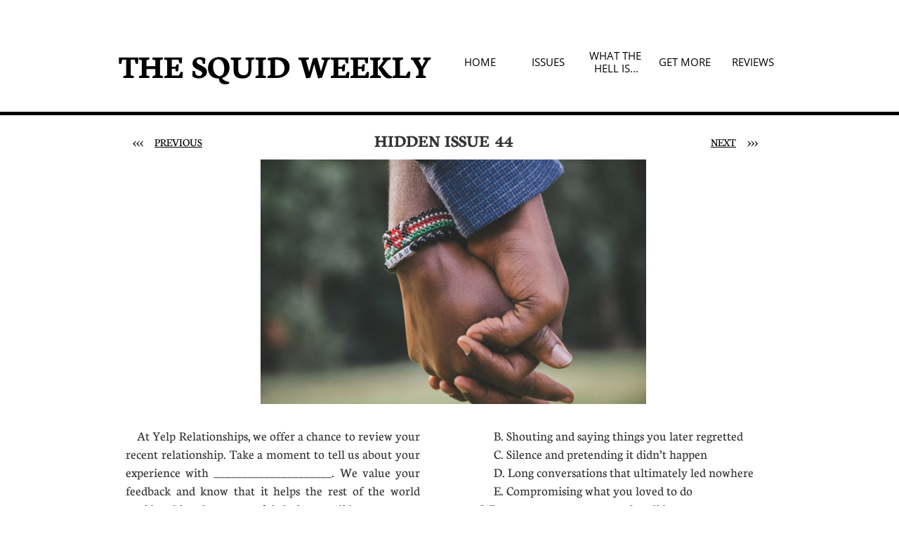

--- FILE ---
content_type: text/html
request_url: https://www.thesquidweekly.com/hidden-issue-44
body_size: 37944
content:
<!DOCTYPE html PUBLIC "-//W3C//DTD XHTML 1.0 Transitional//EN" "http://www.w3.org/TR/xhtml1/DTD/xhtml1-transitional.dtd">
<html xmlns="http://www.w3.org/1999/xhtml">
<head>
<title>HIDDEN ISSUE 44</title>
<meta http-equiv="Content-Type" content="text/html; charset=utf-8"/>
<meta http-equiv="X-UA-Compatible" content="IE=edge">
<meta name="SKYPE_TOOLBAR" content="SKYPE_TOOLBAR_PARSER_COMPATIBLE"/>
<meta name="HandheldFriendly" content="True" />
<meta name="MobileOptimized" content="1024" />
<meta name="viewport" content="width=1024" /> 
<meta name="twitter:card" content="summary"/>
<meta property="og:image" content="https://storage.googleapis.com/wzsitethumbnails/site-44273992/800x500.jpg"/>
<meta property="og:image:width" content="800"/>
<meta property="og:image:height" content="500"/>

<script async="" src="https://www.googletagmanager.com/gtag/js?id=UA-88857500-1"></script>
<script type="text/javascript">
window.dataLayer=window.dataLayer||[];function gtag(){window.dataLayer.push(arguments);}
gtag('js',new Date());gtag('config', 'UA-88857500-1')
</script>

<script type="text/javascript">
var _fc;window.getInsights=function(a,b){_fc||(_fc=a,a=null),window.AMInsights?(_fc&&(_fc(window.AMInsights),_fc=null),a&&a(window.AMInsights)):(b=b||25,setTimeout(function(){window.getInsights(a,2*b)},b))};
</script>
<script type="text/javascript" src="https://assets.mywebsitebuilder.com/assets/t.js?brand=Sitelio&v=g-202507311507277730" async></script>
<script type="text/javascript">
window.getInsights(function(insights){insights.init('14042917-f959-4b49-8d87-fbb95354a1fb');});
</script>

<link rel='stylesheet' type='text/css' href='https://components.mywebsitebuilder.com/g-202507311507277730/viewer-sitelio/viewer.css'/>

<script type='text/javascript'>
var PageData = {"baseAddress":"www.thesquidweekly.com","ServicesBasePath":"","isTablet":false,"siteSettings":{"analyticsTrackingId":"\"UA-88857500-1\"","behanceSocialLinkId":"{\"type\":\"behance\",\"title\":\"Behance\",\"url\":\"http://www.behance.com\"}","doneFirstPublish":"true","dribbbleSocialLinkId":"{\"type\":\"dribbble\",\"title\":\"Dribbble\",\"url\":\"http://www.dribbble.com\"}","enableColumnsGrid":"false","etsySocialLinkId":"{\"type\":\"etsy\",\"title\":\"Etsy\",\"url\":\"http://www.etsy.com\"}","facebookSocialLinkId":"{\"type\":\"facebook\",\"title\":\"Facebook\",\"url\":\"https://www.facebook.com/The-Squid-Weekly-762895613878857/\"}","flickrSocialLinkId":"{\"type\":\"flickr\",\"title\":\"Flickr\",\"url\":\"http://www.flickr.com\"}","googlePlusSocialLinkId":"{\"type\":\"googlePlus\",\"title\":\"Google+\",\"url\":\"http://plus.google.com/+google\"}","instagramSocialLinkId":"{\"type\":\"instagram\",\"title\":\"Instagram\",\"url\":\"http://www.instagram.com\"}","isFirstMobileUse":"true","linkedinSocialLinkId":"{\"type\":\"linkedin\",\"title\":\"LinkedIn\",\"url\":\"http://www.linkedin.com\"}","picasaSocialLinkId":"{\"type\":\"picasa\",\"title\":\"Picasa\",\"url\":\"http://www.picasa.com\"}","pinterestSocialLinkId":"{\"type\":\"pinterest\",\"title\":\"Pinterest\",\"url\":\"http://www.pinterest.com\"}","redditSocialLinkId":"{\"type\":\"reddit\",\"title\":\"Reddit\",\"url\":\"http://www.reddit.com\"}","renrenSocialLinkId":"{\"type\":\"renren\",\"title\":\"Renren\",\"url\":\"http://www.renren.com\"}","showAlwaysColumnsGrid":"false","soundCloudSocialLinkId":"{\"type\":\"soundCloud\",\"title\":\"SoundCloud\",\"url\":\"http://www.soundcloud.com\"}","tripAdvisorSocialLinkId":"{\"type\":\"tripAdvisor\",\"title\":\"Trip Advisor\",\"url\":\"http://www.tripadvisor.com\"}","tumblrSocialLinkId":"{\"type\":\"tumblr\",\"title\":\"Tumblr\",\"url\":\"http://www.tumblr.com\"}","twitterSocialLinkId":"{\"type\":\"twitter\",\"title\":\"Twitter\",\"url\":\"https://twitter.com/ehostdotcom\"}","vimeoSocialLinkId":"{\"type\":\"vimeo\",\"title\":\"Vimeo\",\"url\":\"http://www.vimeo.com\"}","vkSocialLinkId":"{\"type\":\"vk\",\"title\":\"VK\",\"url\":\"http://www.vk.com\"}","weiboSocialLinkId":"{\"type\":\"weibo\",\"title\":\"Weibo\",\"url\":\"http://www.weibo.com\"}","youtubeSocialLinkId":"{\"type\":\"youtube\",\"title\":\"Youtube\",\"url\":\"http://www.youtube.com\"}"},"defaultAjaxPageID":"id1630173981943","PageNotFound":false};
var Global = {"FacebookAppID":null,"IsMobileView":false,"IsTabletView":false,"IsMobileClient":false,"CloudflareOptions":6,"SiteID":44273992};
var SiteInformation = {"groupId":44273992,"isPublished":false,"limitations":{"video":{"limitation":{"isLimited":true},"dialog":{"isDiscount":false}},"pages":{"limitation":{"isLimited":true},"dialog":{"isDiscount":false}},"ecommerce":{"limitation":{"isLimited":true},"dialog":{"isDiscount":false}},"publish":{"limitation":{"isLimited":true},"dialog":{"isDiscount":false}},"stats":{"limitation":{"isLimited":false},"dialog":{"isDiscount":false}},"storage":{"limitation":{"isLimited":true},"dialog":{"isDiscount":false}},"file":{"limitation":{"isLimited":true},"dialog":{"isDiscount":false}},"premium":{"limitation":{"isLimited":false},"dialog":{"isDiscount":false}},"mobile":{"limitation":{"isLimited":true},"dialog":{"isDiscount":false}},"newSites":{"limitation":{"isLimited":true},"dialog":{"isDiscount":false}},"favicon":{"limitation":{"isLimited":true},"dialog":{"isDiscount":false}},"embedded":{"limitation":{"isLimited":true},"dialog":{"isDiscount":false}},"bannerFeature":{"limitation":{"isLimited":false},"dialog":{"isDiscount":false},"iframeUrl":"https://components.mywebsitebuilder.com/sitelio/freebanner.html","iframeHeight":"66px"},"history":{"limitation":{"isLimited":true},"dialog":{"isDiscount":false}},"posts":{"limitation":{"isLimited":true},"dialog":{"isDiscount":false}},"hdvideo":{"limitation":{"isLimited":true},"dialog":{"isDiscount":false}},"totalPages":{"limitation":{"isLimited":true},"dialog":{"isDiscount":false}},"advancedStats":{"limitation":{"isLimited":false},"dialog":{"isDiscount":false}},"form":{"limitation":{"isLimited":true},"dialog":{"isDiscount":false}}},"isPremium":true,"isSaved":false,"siteType":0,"isTemplate":false,"baseVersion":"81730940","isFirstSiteVersion":false,"hasSites":false,"storeInformation":{},"appMarketInformation":{}};
var Settings = {"UserStorageUrlsMap":{"2":"https://wzukusers.blob.core.windows.net/user-{0}/","6":"https://storage.googleapis.com/wzukusers/user-{0}/","61":"https://storage.googleapis.com/wzukusers/user-{0}/","100":"https://storage.googleapis.com/te-hosted-sites/user-{0}/","105":"https://storage.googleapis.com/te-sitey-sites/user-{0}/","103":"https://storage.googleapis.com/te-websitebuilder-sites/user-{0}/","102":"https://storage.googleapis.com/te-sitelio-sites/user-{0}/","106":"https://storage.googleapis.com/te-sitebuilder-sites/user-{0}/"},"WebzaiStorageUrlsMap":{"2":"https://wzuk.blob.core.windows.net/assets/","6":"https://storage.googleapis.com/wzuk/assets/","61":"https://storage.googleapis.com/wzuk/assets/"},"InsightsTrackerUrl":"https://assets.mywebsitebuilder.com/assets","GoogleMapsApiKey":"AIzaSyBircn8XsIYBBfNl0AShXYSRlYFCqlxzoU","RecaptchaSiteKey":"6LduzUMUAAAAAMHqfxkZpwdwEckAL_hhoWOQP0B_","StaticContentUrl":"https://webzaidev.blob.core.windows.net/","ServiceAddress":"https://editor.sitelio.com/","ApplicationRoot":"https://components.mywebsitebuilder.com/g-202507311507277730","Brand":2,"ApplicationDomain":"sitelio.com","YoutubeApiKey":"","InstagramClientId":"483843269120637","AppsIframeRoot":"https://components.mywebsitebuilder.com","AppVersion":"g-202507311507277730","DevelopmentMode":"","ServiceEndpoints":{"Store":{"EmbedApi":"https://embed.sitelio.com/dist/src/","PublicApi":"https://store-api.sitelio.com/v1/"},"Storage":null},"ImageProxy":"https://images.builderservices.io/s/?","DataProxy":"https://data.mywebsitebuilder.com","IsApiPartner":false,"BrandName":"Sitelio","RaygunSettings":null,"FreeBannerUrl":"https://components.mywebsitebuilder.com/sitelio/freebanner.html"};

</script>
<script src='https://components.mywebsitebuilder.com/g-202507311507277730/viewer/viewer.js' type='text/javascript'></script>

<script src='https://storage.googleapis.com/te-sitelio-sites/user-26076553/sites/44273992/58461ddd26c99KWsQvRa/5ce95b5ae2014c70a8ed4be7bfaccc64.js?1768563383' type='text/javascript'></script>
<script src='https://storage.googleapis.com/te-sitelio-sites/user-26076553/sites/44273992/58461ddd26c99KWsQvRa/93a60f0ca3514187bbd23252c0719bde.js?1768563383' type='text/javascript'></script>
<script src='https://storage.googleapis.com/te-sitelio-sites/user-26076553/sites/44273992/58461ddd26c99KWsQvRa/647806c9d1e54fe19b1f87f78d8c27fc.js?1768563383' type='text/javascript'></script>
<script type='text/javascript'>
var SiteFilesMap = {"page-id1343569893637":"https://storage.googleapis.com/te-sitelio-sites/user-26076553/sites/44273992/58461ddd26c99KWsQvRa/88a7435440954433af25c17957c7422d.js","page-id1352018311377":"https://storage.googleapis.com/te-sitelio-sites/user-26076553/sites/44273992/58461ddd26c99KWsQvRa/49a3a4cb41cd447d80cfc0ff0e195a88.js","page-id1481242902800":"https://storage.googleapis.com/te-sitelio-sites/user-26076553/sites/44273992/58461ddd26c99KWsQvRa/75c996c7e55341c0837cda67213b69ac.js","page-id1481507058891":"https://storage.googleapis.com/te-sitelio-sites/user-26076553/sites/44273992/58461ddd26c99KWsQvRa/eaOBTBWVMkNRKwjdYZsw.js","page-id1481902608462":"https://storage.googleapis.com/te-sitelio-sites/user-26076553/sites/44273992/58461ddd26c99KWsQvRa/uZqw6WLU9FunQiZKUVFH.js","page-id1482512328804":"https://storage.googleapis.com/te-sitelio-sites/user-26076553/sites/44273992/58461ddd26c99KWsQvRa/fsy0YReXRGtmGUTMQEHZ.js","page-id1483113662295":"https://storage.googleapis.com/te-sitelio-sites/user-26076553/sites/44273992/58461ddd26c99KWsQvRa/kcnbvmVphB6x3Fy2xM0o.js","page-id1483731064647":"https://storage.googleapis.com/te-sitelio-sites/user-26076553/sites/44273992/58461ddd26c99KWsQvRa/tuK9oEWeiDdDQBOlXJKf.js","page-id1484365462290":"https://storage.googleapis.com/te-sitelio-sites/user-26076553/sites/44273992/58461ddd26c99KWsQvRa/kRMoxlr48rtBVdLjRHya.js","page-id1484927525287":"https://storage.googleapis.com/te-sitelio-sites/user-26076553/sites/44273992/58461ddd26c99KWsQvRa/U0p6wooHhuJbtITat5Yn.js","page-id1485555264256":"https://storage.googleapis.com/te-sitelio-sites/user-26076553/sites/44273992/58461ddd26c99KWsQvRa/2VI3TmGrKtNFudL0BaIS.js","page-id1486134811993":"https://storage.googleapis.com/te-sitelio-sites/user-26076553/sites/44273992/58461ddd26c99KWsQvRa/Er48aXiE2g25cK957QwR.js","page-id1486743507122":"https://storage.googleapis.com/te-sitelio-sites/user-26076553/sites/44273992/58461ddd26c99KWsQvRa/jkxOyjO9tw28Y7g84yN7.js","page-id1487348666526":"https://storage.googleapis.com/te-sitelio-sites/user-26076553/sites/44273992/58461ddd26c99KWsQvRa/PPd1Am6HcDzwY7kwq8GT.js","page-id1487954282102":"https://storage.googleapis.com/te-sitelio-sites/user-26076553/sites/44273992/58461ddd26c99KWsQvRa/FJ1DQiMVQA2GpgI0CPIP.js","page-id1488554538696":"https://storage.googleapis.com/te-sitelio-sites/user-26076553/sites/44273992/58461ddd26c99KWsQvRa/JFCaDEb0KyTVGnK48Sgp.js","page-id1489161479598":"https://storage.googleapis.com/te-sitelio-sites/user-26076553/sites/44273992/58461ddd26c99KWsQvRa/PKaFyHnxgzwZe8aRNlSx.js","page-id1489762640157":"https://storage.googleapis.com/te-sitelio-sites/user-26076553/sites/44273992/58461ddd26c99KWsQvRa/6yrtq3kOt9KmxtXY2LD8.js","page-id1490365232217":"https://storage.googleapis.com/te-sitelio-sites/user-26076553/sites/44273992/58461ddd26c99KWsQvRa/Cuv1TbzGRfKshsij9245.js","page-id1490971991636":"https://storage.googleapis.com/te-sitelio-sites/user-26076553/sites/44273992/58461ddd26c99KWsQvRa/zFsv9H1lpyEqFcp9kSL4.js","page-id1491514135384":"https://storage.googleapis.com/te-sitelio-sites/user-26076553/sites/44273992/58461ddd26c99KWsQvRa/7MWpeeIngNtE42o7Kozo.js","page-id1492189727111":"https://storage.googleapis.com/te-sitelio-sites/user-26076553/sites/44273992/58461ddd26c99KWsQvRa/xQBg0BgbS7BNzAPpTzGm.js","page-id1492785207354":"https://storage.googleapis.com/te-sitelio-sites/user-26076553/sites/44273992/58461ddd26c99KWsQvRa/S37X6w4RUDfg8U43RfBH.js","page-id1493389100867":"https://storage.googleapis.com/te-sitelio-sites/user-26076553/sites/44273992/58461ddd26c99KWsQvRa/ri1FOYNrM7j26LSF5TRG.js","page-id1493390633229":"https://storage.googleapis.com/te-sitelio-sites/user-26076553/sites/44273992/58461ddd26c99KWsQvRa/eouHwTFgZaBSVWHND1KD.js","page-id1493993446046":"https://storage.googleapis.com/te-sitelio-sites/user-26076553/sites/44273992/58461ddd26c99KWsQvRa/Z9gHCbcBnX5yMEeEs1kf.js","page-id1494597859856":"https://storage.googleapis.com/te-sitelio-sites/user-26076553/sites/44273992/58461ddd26c99KWsQvRa/DO7XfFHunIgnSw5uIh65.js","page-id1495202296985":"https://storage.googleapis.com/te-sitelio-sites/user-26076553/sites/44273992/58461ddd26c99KWsQvRa/7DyEjfKYtGcJEpPH8jWZ.js","page-id1495806384449":"https://storage.googleapis.com/te-sitelio-sites/user-26076553/sites/44273992/58461ddd26c99KWsQvRa/Z0PzXNPNTOB0raFLpqJT.js","page-id1496412661112":"https://storage.googleapis.com/te-sitelio-sites/user-26076553/sites/44273992/58461ddd26c99KWsQvRa/6WCLlstuMqtMrjlo6bc0.js","page-id1497017835901":"https://storage.googleapis.com/te-sitelio-sites/user-26076553/sites/44273992/58461ddd26c99KWsQvRa/ZN1qYGcn7WheSU0emtI8.js","page-id1497622528609":"https://storage.googleapis.com/te-sitelio-sites/user-26076553/sites/44273992/58461ddd26c99KWsQvRa/TcUkvgJCrVCqJERHl35s.js","page-id1498227007881":"https://storage.googleapis.com/te-sitelio-sites/user-26076553/sites/44273992/58461ddd26c99KWsQvRa/ZmGSgG6D9OM30GowX78o.js","page-id1498848096634":"https://storage.googleapis.com/te-sitelio-sites/user-26076553/sites/44273992/58461ddd26c99KWsQvRa/2LPLpGsKKxcJTTBazHOJ.js","page-id1499451500502":"https://storage.googleapis.com/te-sitelio-sites/user-26076553/sites/44273992/58461ddd26c99KWsQvRa/wAMxhb3eicCkXr5n8y8S.js","page-id1500055726795":"https://storage.googleapis.com/te-sitelio-sites/user-26076553/sites/44273992/58461ddd26c99KWsQvRa/5lBZedaOVYxsykZPv23N.js","page-id1500646026186":"https://storage.googleapis.com/te-sitelio-sites/user-26076553/sites/44273992/58461ddd26c99KWsQvRa/eG8c7ezgMI8R3KRhX15T.js","page-id1501250942677":"https://storage.googleapis.com/te-sitelio-sites/user-26076553/sites/44273992/58461ddd26c99KWsQvRa/0DlyYkotnrhC8qOgEowq.js","page-id1501713194445":"https://storage.googleapis.com/te-sitelio-sites/user-26076553/sites/44273992/58461ddd26c99KWsQvRa/6c68a0843a744c639b807721d2e45829.js","page-id1501855655757":"https://storage.googleapis.com/te-sitelio-sites/user-26076553/sites/44273992/58461ddd26c99KWsQvRa/6Eiap9rmbxgbaCJ9X8Ck.js","page-id1502459987913":"https://storage.googleapis.com/te-sitelio-sites/user-26076553/sites/44273992/58461ddd26c99KWsQvRa/AUXIkLYYauph9HryQTV2.js","page-id1503113212001":"https://storage.googleapis.com/te-sitelio-sites/user-26076553/sites/44273992/58461ddd26c99KWsQvRa/rcdBOXLM5n6Fi3oCPmB0.js","page-id1503667074944":"https://storage.googleapis.com/te-sitelio-sites/user-26076553/sites/44273992/58461ddd26c99KWsQvRa/R0i1HJAyDwA4IOGxLrjR.js","page-id1504277857744":"https://storage.googleapis.com/te-sitelio-sites/user-26076553/sites/44273992/58461ddd26c99KWsQvRa/XC00lXSre94lNzP11Xmf.js","page-id1504856001503":"https://storage.googleapis.com/te-sitelio-sites/user-26076553/sites/44273992/58461ddd26c99KWsQvRa/id402LyNcRE2hb9M6U6p.js","page-id1505494196844":"https://storage.googleapis.com/te-sitelio-sites/user-26076553/sites/44273992/58461ddd26c99KWsQvRa/gryD4KHrwkrOywPAinov.js","page-id1505494912061":"https://storage.googleapis.com/te-sitelio-sites/user-26076553/sites/44273992/58461ddd26c99KWsQvRa/Ms2aC4Rp7h1ip2aJao62.js","page-id1506065966080":"https://storage.googleapis.com/te-sitelio-sites/user-26076553/sites/44273992/58461ddd26c99KWsQvRa/PRallF4kECN0ltyUMH3W.js","page-id1506669719900":"https://storage.googleapis.com/te-sitelio-sites/user-26076553/sites/44273992/58461ddd26c99KWsQvRa/xOp6lfHDC58R9GonnHJY.js","page-id1507305741426":"https://storage.googleapis.com/te-sitelio-sites/user-26076553/sites/44273992/58461ddd26c99KWsQvRa/629BIKQdzcdeSJYPrVtv.js","page-id1507902651412":"https://storage.googleapis.com/te-sitelio-sites/user-26076553/sites/44273992/58461ddd26c99KWsQvRa/ZeB8U0whIffPJ6OxrIpY.js","page-id1508465084203":"https://storage.googleapis.com/te-sitelio-sites/user-26076553/sites/44273992/58461ddd26c99KWsQvRa/ZS45LgxS9CC9QehLeO3W.js","page-id1509068470426":"https://storage.googleapis.com/te-sitelio-sites/user-26076553/sites/44273992/58461ddd26c99KWsQvRa/qnrOgjPDgZPAR0OCIe4c.js","page-id1509666710936":"https://storage.googleapis.com/te-sitelio-sites/user-26076553/sites/44273992/58461ddd26c99KWsQvRa/8WSsKGT1XDdwZo7IJumc.js","page-id1510275120863":"https://storage.googleapis.com/te-sitelio-sites/user-26076553/sites/44273992/58461ddd26c99KWsQvRa/c4FHjRvHl9nOPtC5BoOw.js","page-id1510882266262":"https://storage.googleapis.com/te-sitelio-sites/user-26076553/sites/44273992/58461ddd26c99KWsQvRa/r1RoJwTgtVQpGy9BjJpF.js","page-id1511490274419":"https://storage.googleapis.com/te-sitelio-sites/user-26076553/sites/44273992/58461ddd26c99KWsQvRa/g5GcjtvLf3JH5B5P7Z6A.js","page-id1512087808068":"https://storage.googleapis.com/te-sitelio-sites/user-26076553/sites/44273992/58461ddd26c99KWsQvRa/VW0Bu9cOTCtaI9m1DSMT.js","page-id1512691741668":"https://storage.googleapis.com/te-sitelio-sites/user-26076553/sites/44273992/58461ddd26c99KWsQvRa/WwA18GQgFWQATQcn0pcT.js","page-id1513296148528":"https://storage.googleapis.com/te-sitelio-sites/user-26076553/sites/44273992/58461ddd26c99KWsQvRa/IUOmm3Xd3feYw9mVWktk.js","page-id1513909973320":"https://storage.googleapis.com/te-sitelio-sites/user-26076553/sites/44273992/58461ddd26c99KWsQvRa/vuQlaiF90AJPI9gMmtGh.js","page-id1514487068666":"https://storage.googleapis.com/te-sitelio-sites/user-26076553/sites/44273992/58461ddd26c99KWsQvRa/BQIiHMLzdkEcgcTM1aYS.js","page-id1515114345030":"https://storage.googleapis.com/te-sitelio-sites/user-26076553/sites/44273992/58461ddd26c99KWsQvRa/7jnc74YxzDAuESwCVzNz.js","page-id1515715996200":"https://storage.googleapis.com/te-sitelio-sites/user-26076553/sites/44273992/58461ddd26c99KWsQvRa/X1aNsuz1rEwGj7dkAhHI.js","page-id1516296776497":"https://storage.googleapis.com/te-sitelio-sites/user-26076553/sites/44273992/58461ddd26c99KWsQvRa/tPXvvF4acN9rZg7gaEbv.js","page-id1516937050886":"https://storage.googleapis.com/te-sitelio-sites/user-26076553/sites/44273992/58461ddd26c99KWsQvRa/x03seysuPMwCezMREEgL.js","page-id1517513715766":"https://storage.googleapis.com/te-sitelio-sites/user-26076553/sites/44273992/58461ddd26c99KWsQvRa/95a7017564f84841a7aa7fdce8526812.js","page-id1517513736727":"https://storage.googleapis.com/te-sitelio-sites/user-26076553/sites/44273992/58461ddd26c99KWsQvRa/kMzhUCK7Mey5xgoZn7lu.js","page-id1517947862751":"https://storage.googleapis.com/te-sitelio-sites/user-26076553/sites/44273992/58461ddd26c99KWsQvRa/oO40ah9GWH1bEABOAM20.js","page-id1518554884495":"https://storage.googleapis.com/te-sitelio-sites/user-26076553/sites/44273992/58461ddd26c99KWsQvRa/7RwOmkbEhj3oiHS6pD62.js","page-id1519156821940":"https://storage.googleapis.com/te-sitelio-sites/user-26076553/sites/44273992/58461ddd26c99KWsQvRa/VgqRjLfvOat3maH3jmmL.js","page-id1519767638787":"https://storage.googleapis.com/te-sitelio-sites/user-26076553/sites/44273992/58461ddd26c99KWsQvRa/ZKN7FqOUz3CnIbEQHkTj.js","page-id1520470490917":"https://storage.googleapis.com/te-sitelio-sites/user-26076553/sites/44273992/58461ddd26c99KWsQvRa/iDCw33a4hF2gqPn6fb0O.js","page-id1520971327298":"https://storage.googleapis.com/te-sitelio-sites/user-26076553/sites/44273992/58461ddd26c99KWsQvRa/eDcWOQNvbHPtls0ovbtM.js","page-id1521675854315":"https://storage.googleapis.com/te-sitelio-sites/user-26076553/sites/44273992/58461ddd26c99KWsQvRa/fblQ0UfxUG3vnY3ETbwb.js","page-id1522256943543":"https://storage.googleapis.com/te-sitelio-sites/user-26076553/sites/44273992/58461ddd26c99KWsQvRa/WKolGjPxt7QIiczj7OR1.js","page-id1522670712696":"https://storage.googleapis.com/te-sitelio-sites/user-26076553/sites/44273992/58461ddd26c99KWsQvRa/cOIguywoLFr3SWfhlKY4.js","page-id1523621310308":"https://storage.googleapis.com/te-sitelio-sites/user-26076553/sites/44273992/58461ddd26c99KWsQvRa/69547c27ba9e4733bef65f61b0ee4da6.js","page-id1523992782625":"https://storage.googleapis.com/te-sitelio-sites/user-26076553/sites/44273992/58461ddd26c99KWsQvRa/tEllBBDWmB0GKva3daB1.js","page-id1524600084663":"https://storage.googleapis.com/te-sitelio-sites/user-26076553/sites/44273992/58461ddd26c99KWsQvRa/i9zh59sLtBsNjcE47yTI.js","page-id1525202419818":"https://storage.googleapis.com/te-sitelio-sites/user-26076553/sites/44273992/58461ddd26c99KWsQvRa/2VQwYb99hTdz2NR7WkSp.js","page-id1525971682365":"https://storage.googleapis.com/te-sitelio-sites/user-26076553/sites/44273992/58461ddd26c99KWsQvRa/YUiLVOz43iO5MrurmyuF.js","page-id1526413353865":"https://storage.googleapis.com/te-sitelio-sites/user-26076553/sites/44273992/58461ddd26c99KWsQvRa/tfmvQHh4ZHZ5t32HwoUg.js","page-id1527018797972":"https://storage.googleapis.com/te-sitelio-sites/user-26076553/sites/44273992/58461ddd26c99KWsQvRa/73ff188e6bd345e08173c8c4abf3db91.js","page-id1527624108016":"https://storage.googleapis.com/te-sitelio-sites/user-26076553/sites/44273992/58461ddd26c99KWsQvRa/OrzmCxkeaujCj9d4EQlw.js","page-id1528226496817":"https://storage.googleapis.com/te-sitelio-sites/user-26076553/sites/44273992/58461ddd26c99KWsQvRa/HrVHlGdPOUN1a0Us0ZD8.js","page-id1528735882037":"https://storage.googleapis.com/te-sitelio-sites/user-26076553/sites/44273992/58461ddd26c99KWsQvRa/2dYeNJK7JdnJxafqRRVr.js","page-id1529340326253":"https://storage.googleapis.com/te-sitelio-sites/user-26076553/sites/44273992/58461ddd26c99KWsQvRa/6d0be6a11893413f8ffeca2935af0a4c.js","page-id1529341230027":"https://storage.googleapis.com/te-sitelio-sites/user-26076553/sites/44273992/58461ddd26c99KWsQvRa/lH5ujtHc9czPQqFbc1hg.js","page-id1529943828208":"https://storage.googleapis.com/te-sitelio-sites/user-26076553/sites/44273992/58461ddd26c99KWsQvRa/i5qfVAFQiogAXNgPZHYr.js","page-id1530555920653":"https://storage.googleapis.com/te-sitelio-sites/user-26076553/sites/44273992/58461ddd26c99KWsQvRa/LeMk3Y4iGEBMr1RRxyre.js","page-id1531153725698":"https://storage.googleapis.com/te-sitelio-sites/user-26076553/sites/44273992/58461ddd26c99KWsQvRa/pXKL8KcxbFKUpmg97vdJ.js","page-id1531761191218":"https://storage.googleapis.com/te-sitelio-sites/user-26076553/sites/44273992/58461ddd26c99KWsQvRa/UnulQvNyCDOIk7owVTon.js","page-id1532364800499":"https://storage.googleapis.com/te-sitelio-sites/user-26076553/sites/44273992/58461ddd26c99KWsQvRa/uPbVHwLca7gQYIk2or6i.js","page-id1533062775132":"https://storage.googleapis.com/te-sitelio-sites/user-26076553/sites/44273992/58461ddd26c99KWsQvRa/uqWbDMGMJM4732fxpFTX.js","page-id1533573311784":"https://storage.googleapis.com/te-sitelio-sites/user-26076553/sites/44273992/58461ddd26c99KWsQvRa/shJ8mggEzLInXz4OrJUE.js","page-id1534177389724":"https://storage.googleapis.com/te-sitelio-sites/user-26076553/sites/44273992/58461ddd26c99KWsQvRa/bebbae20c0734b889375291b83c99dc8.js","page-id1534782981246":"https://storage.googleapis.com/te-sitelio-sites/user-26076553/sites/44273992/58461ddd26c99KWsQvRa/hG8ffd4GWYllSzCaG7Kl.js","page-id1535387725404":"https://storage.googleapis.com/te-sitelio-sites/user-26076553/sites/44273992/58461ddd26c99KWsQvRa/PWNF23zV5RvcVfgqKGUI.js","page-id1535993988153":"https://storage.googleapis.com/te-sitelio-sites/user-26076553/sites/44273992/58461ddd26c99KWsQvRa/ho17ssZy3Bijit5Fvze5.js","page-id1536598139849":"https://storage.googleapis.com/te-sitelio-sites/user-26076553/sites/44273992/58461ddd26c99KWsQvRa/GoyHMPo3Yx9kJQKPrTam.js","page-id1537200333269":"https://storage.googleapis.com/te-sitelio-sites/user-26076553/sites/44273992/58461ddd26c99KWsQvRa/f6dnNgE2zP4feDX0sm3q.js","page-id1537808676791":"https://storage.googleapis.com/te-sitelio-sites/user-26076553/sites/44273992/58461ddd26c99KWsQvRa/TdLD3vsupCRFJ42xlHzV.js","page-id1538413696257":"https://storage.googleapis.com/te-sitelio-sites/user-26076553/sites/44273992/58461ddd26c99KWsQvRa/hr9DLmE1gQNfxKbcxA5H.js","page-id1539040584486":"https://storage.googleapis.com/te-sitelio-sites/user-26076553/sites/44273992/58461ddd26c99KWsQvRa/ZcT52TMaVuUIHxH3UqIQ.js","page-id1539296713112":"https://storage.googleapis.com/te-sitelio-sites/user-26076553/sites/44273992/58461ddd26c99KWsQvRa/JoIwDP2kbh0tJa6uxLwO.js","page-id1539622342539":"https://storage.googleapis.com/te-sitelio-sites/user-26076553/sites/44273992/58461ddd26c99KWsQvRa/27bf910bfab54c76a20a13c1e77f5870.js","page-id1540321715340":"https://storage.googleapis.com/te-sitelio-sites/user-26076553/sites/44273992/58461ddd26c99KWsQvRa/jGvfpyVDba930eqxJQbv.js","page-id1541090582950":"https://storage.googleapis.com/te-sitelio-sites/user-26076553/sites/44273992/58461ddd26c99KWsQvRa/uD3dPFqKMy0LeujoGyZt.js","page-id1541708022180":"https://storage.googleapis.com/te-sitelio-sites/user-26076553/sites/44273992/58461ddd26c99KWsQvRa/87M3GsFixdT2RXgHCHsp.js","page-id1541768186308":"https://storage.googleapis.com/te-sitelio-sites/user-26076553/sites/44273992/58461ddd26c99KWsQvRa/4754d6b999784fe284285ea25c073e3b.js","page-id1542133829370":"https://storage.googleapis.com/te-sitelio-sites/user-26076553/sites/44273992/58461ddd26c99KWsQvRa/fsbuWuTD2S6b0SfGlUYT.js","page-id1542747655597":"https://storage.googleapis.com/te-sitelio-sites/user-26076553/sites/44273992/58461ddd26c99KWsQvRa/8SV0PcHsT9R8C2DzxwcA.js","page-id1543514169661":"https://storage.googleapis.com/te-sitelio-sites/user-26076553/sites/44273992/58461ddd26c99KWsQvRa/piLpb05xV4q3Wm4LyLds.js","page-id1544117654129":"https://storage.googleapis.com/te-sitelio-sites/user-26076553/sites/44273992/58461ddd26c99KWsQvRa/V5Ax8e7FKjf9B1yN2EkX.js","page-id1544723842146":"https://storage.googleapis.com/te-sitelio-sites/user-26076553/sites/44273992/58461ddd26c99KWsQvRa/IL1E85qGRD8NJJlRXswI.js","page-id1545329037486":"https://storage.googleapis.com/te-sitelio-sites/user-26076553/sites/44273992/58461ddd26c99KWsQvRa/n5quoYWiSKG0Uv4kqWNU.js","page-id1545938606769":"https://storage.googleapis.com/te-sitelio-sites/user-26076553/sites/44273992/58461ddd26c99KWsQvRa/YQ9NIUde0p6nuwRTuNcn.js","page-id1546368730563":"https://storage.googleapis.com/te-sitelio-sites/user-26076553/sites/44273992/58461ddd26c99KWsQvRa/yTnsorNOoAJnrSb9NooN.js","page-id1547156139725":"https://storage.googleapis.com/te-sitelio-sites/user-26076553/sites/44273992/58461ddd26c99KWsQvRa/Ouai11cvPoSohgQFIEu7.js","page-id1547749448887":"https://storage.googleapis.com/te-sitelio-sites/user-26076553/sites/44273992/58461ddd26c99KWsQvRa/59bbb57a024045b5ab069e61e9937a3d.js","page-id1548351475981":"https://storage.googleapis.com/te-sitelio-sites/user-26076553/sites/44273992/58461ddd26c99KWsQvRa/d4b60dcc66a94847ad731c139fa38d58.js","page-id1548956099493":"https://storage.googleapis.com/te-sitelio-sites/user-26076553/sites/44273992/58461ddd26c99KWsQvRa/2e87cd3bad0d4503a84f4d139eee09c2.js","page-id1549301204288":"https://storage.googleapis.com/te-sitelio-sites/user-26076553/sites/44273992/58461ddd26c99KWsQvRa/108718912b6e43fcbca4c1c8aef3f398.js","page-id1549906399244":"https://storage.googleapis.com/te-sitelio-sites/user-26076553/sites/44273992/58461ddd26c99KWsQvRa/865dab12089e47f6ad448a1df81d8712.js","page-id1550511614028":"https://storage.googleapis.com/te-sitelio-sites/user-26076553/sites/44273992/58461ddd26c99KWsQvRa/7d09b57cb4684e8b8604e39c74db9486.js","page-id1551115118707":"https://storage.googleapis.com/te-sitelio-sites/user-26076553/sites/44273992/58461ddd26c99KWsQvRa/d62de15b76e948408603f79a02e2214c.js","page-id1551719630223":"https://storage.googleapis.com/te-sitelio-sites/user-26076553/sites/44273992/58461ddd26c99KWsQvRa/e1564f59248a40ddb8e4cbbde83bba22.js","page-id1552337553755":"https://storage.googleapis.com/te-sitelio-sites/user-26076553/sites/44273992/58461ddd26c99KWsQvRa/6bd0fea6c50747f78c27df56f2506dd5.js","page-id1552926777709":"https://storage.googleapis.com/te-sitelio-sites/user-26076553/sites/44273992/58461ddd26c99KWsQvRa/ad2f8e7d08ff4bf9b828819decfa725b.js","page-id1553531579122":"https://storage.googleapis.com/te-sitelio-sites/user-26076553/sites/44273992/58461ddd26c99KWsQvRa/4faedd2152de4528bf97d9ee7ed489ff.js","page-id1553860139950":"https://storage.googleapis.com/te-sitelio-sites/user-26076553/sites/44273992/58461ddd26c99KWsQvRa/39446dc8018e473abb8c4881fa39849f.js","page-id1554135391511":"https://storage.googleapis.com/te-sitelio-sites/user-26076553/sites/44273992/58461ddd26c99KWsQvRa/ba1180176ce84114a2ae73ce59593e37.js","page-id1554740520398":"https://storage.googleapis.com/te-sitelio-sites/user-26076553/sites/44273992/58461ddd26c99KWsQvRa/07b34e5affa943eda9e4631697badf9c.js","page-id1554821308395":"https://storage.googleapis.com/te-sitelio-sites/user-26076553/sites/44273992/58461ddd26c99KWsQvRa/8385b0549a4d46adb1957be552e8f90c.js","page-id1555948570946":"https://storage.googleapis.com/te-sitelio-sites/user-26076553/sites/44273992/58461ddd26c99KWsQvRa/9be56360cf3f4949baa15dc8d34f121b.js","page-id1556553757041":"https://storage.googleapis.com/te-sitelio-sites/user-26076553/sites/44273992/58461ddd26c99KWsQvRa/21122c71aea64ed9aa38a792b681563a.js","page-id1557159923288":"https://storage.googleapis.com/te-sitelio-sites/user-26076553/sites/44273992/58461ddd26c99KWsQvRa/e2334c74ec744ae29aae20a1ae04ce40.js","page-id1557761780078":"https://storage.googleapis.com/te-sitelio-sites/user-26076553/sites/44273992/58461ddd26c99KWsQvRa/88b43253fe16447faa755f1e0b3b420b.js","page-id1558367419079":"https://storage.googleapis.com/te-sitelio-sites/user-26076553/sites/44273992/58461ddd26c99KWsQvRa/600cbdd2e1974507af8174814d2f41f2.js","page-id1558984475964":"https://storage.googleapis.com/te-sitelio-sites/user-26076553/sites/44273992/58461ddd26c99KWsQvRa/7b00ef47a6c5422f896a6a2093ca16b1.js","page-id1559579040413":"https://storage.googleapis.com/te-sitelio-sites/user-26076553/sites/44273992/58461ddd26c99KWsQvRa/7b1913d5a5454cbb99ece49cfe4e71ba.js","page-id1560196965217":"https://storage.googleapis.com/te-sitelio-sites/user-26076553/sites/44273992/58461ddd26c99KWsQvRa/b273a338bcaf478c841da0522da51f57.js","page-id1560789021083":"https://storage.googleapis.com/te-sitelio-sites/user-26076553/sites/44273992/58461ddd26c99KWsQvRa/5c1e9489197c4266b9d8aacff5f9d127.js","page-id1561394629926":"https://storage.googleapis.com/te-sitelio-sites/user-26076553/sites/44273992/58461ddd26c99KWsQvRa/049581436a8c43528e088087476af8ce.js","page-id1561735409716":"https://storage.googleapis.com/te-sitelio-sites/user-26076553/sites/44273992/58461ddd26c99KWsQvRa/98bd9c6aac3549d09e44d2460005106f.js","page-id1562603508727":"https://storage.googleapis.com/te-sitelio-sites/user-26076553/sites/44273992/58461ddd26c99KWsQvRa/4b5a46a9981941d8991fe6a597d21ddf.js","page-id1563211108851":"https://storage.googleapis.com/te-sitelio-sites/user-26076553/sites/44273992/58461ddd26c99KWsQvRa/cd18b53655624412984809e1a1e5c5c6.js","page-id1563814398404":"https://storage.googleapis.com/te-sitelio-sites/user-26076553/sites/44273992/58461ddd26c99KWsQvRa/efd3397278b7492a9e4df635657be62f.js","page-id1564245762183":"https://storage.googleapis.com/te-sitelio-sites/user-26076553/sites/44273992/58461ddd26c99KWsQvRa/7fd20cc2a79f440ba363c86d86345470.js","page-id1565021708490":"https://storage.googleapis.com/te-sitelio-sites/user-26076553/sites/44273992/58461ddd26c99KWsQvRa/a2b59d7933d143298b42af45c7d3cb45.js","page-id1565626978756":"https://storage.googleapis.com/te-sitelio-sites/user-26076553/sites/44273992/58461ddd26c99KWsQvRa/cad3bd0f2ddc43fb87b6d878d1e17cab.js","page-id1565627004178":"https://storage.googleapis.com/te-sitelio-sites/user-26076553/sites/44273992/58461ddd26c99KWsQvRa/76dfcb7c638a4bbaa8da5980903fb0b1.js","page-id1566232426205":"https://storage.googleapis.com/te-sitelio-sites/user-26076553/sites/44273992/58461ddd26c99KWsQvRa/e8a2408557354a72b60a861230cd8bdf.js","page-id1566934016200":"https://storage.googleapis.com/te-sitelio-sites/user-26076553/sites/44273992/58461ddd26c99KWsQvRa/f1805ccfac66480bb3cda3777d696eae.js","page-id1567442019718":"https://storage.googleapis.com/te-sitelio-sites/user-26076553/sites/44273992/58461ddd26c99KWsQvRa/275e649fdc4f496a9ea2a18cf5cbad4e.js","page-id1568046537845":"https://storage.googleapis.com/te-sitelio-sites/user-26076553/sites/44273992/58461ddd26c99KWsQvRa/b78c68d7411b4f4a94828f9d5377a64d.js","page-id1568479228971":"https://storage.googleapis.com/te-sitelio-sites/user-26076553/sites/44273992/58461ddd26c99KWsQvRa/375cf5e7387143f18b9cccecdfa3dbe8.js","page-id1569258583840":"https://storage.googleapis.com/te-sitelio-sites/user-26076553/sites/44273992/58461ddd26c99KWsQvRa/ce5ab52d5e4b455da603404e2f69f6c4.js","page-id1569861103897":"https://storage.googleapis.com/te-sitelio-sites/user-26076553/sites/44273992/58461ddd26c99KWsQvRa/33e087c8c6fe4cff8818629581215162.js","page-id1570465769424":"https://storage.googleapis.com/te-sitelio-sites/user-26076553/sites/44273992/58461ddd26c99KWsQvRa/3d495bb7a69e4813b13db8ad94a37da1.js","page-id1571072603737":"https://storage.googleapis.com/te-sitelio-sites/user-26076553/sites/44273992/58461ddd26c99KWsQvRa/ccfc6398f9df4faca233ff1f4b01f162.js","page-id1571674784416":"https://storage.googleapis.com/te-sitelio-sites/user-26076553/sites/44273992/58461ddd26c99KWsQvRa/f4b4ead2ad9748139c228e5db5f02860.js","page-id1572280757381":"https://storage.googleapis.com/te-sitelio-sites/user-26076553/sites/44273992/58461ddd26c99KWsQvRa/3a282728d426449bbbbda1053ced0dbe.js","page-id1572888097510":"https://storage.googleapis.com/te-sitelio-sites/user-26076553/sites/44273992/58461ddd26c99KWsQvRa/78830b8558094debb7c2cc1447933495.js","page-id1573496605997":"https://storage.googleapis.com/te-sitelio-sites/user-26076553/sites/44273992/58461ddd26c99KWsQvRa/a208aa2724bd48d89fecd06062780faf.js","page-id1574098290565":"https://storage.googleapis.com/te-sitelio-sites/user-26076553/sites/44273992/58461ddd26c99KWsQvRa/eb7a08f579e747a38c26705eab3a6603.js","page-id1574702010221":"https://storage.googleapis.com/te-sitelio-sites/user-26076553/sites/44273992/58461ddd26c99KWsQvRa/cf92c7358fd44583b7f80c11a89cd7b7.js","page-id1575308274234":"https://storage.googleapis.com/te-sitelio-sites/user-26076553/sites/44273992/58461ddd26c99KWsQvRa/e249411491984cbb8080fa735331c11a.js","page-id1575912516161":"https://storage.googleapis.com/te-sitelio-sites/user-26076553/sites/44273992/58461ddd26c99KWsQvRa/7dc3a5c6cf534c34b54d9314bea42c40.js","page-id1576517490424":"https://storage.googleapis.com/te-sitelio-sites/user-26076553/sites/44273992/58461ddd26c99KWsQvRa/3df51cdec1c44730b580e91eb95983c1.js","page-id1577123439711":"https://storage.googleapis.com/te-sitelio-sites/user-26076553/sites/44273992/58461ddd26c99KWsQvRa/bb6a6097d49740f0a81e4f31a5083828.js","page-id1577729180191":"https://storage.googleapis.com/te-sitelio-sites/user-26076553/sites/44273992/58461ddd26c99KWsQvRa/3032c4ccf8684d889c248e2e55652fae.js","page-id1577729201034":"https://storage.googleapis.com/te-sitelio-sites/user-26076553/sites/44273992/58461ddd26c99KWsQvRa/a170a753e0174a3c9b22f27fe93919db.js","page-id1578332392260":"https://storage.googleapis.com/te-sitelio-sites/user-26076553/sites/44273992/58461ddd26c99KWsQvRa/0fe2a463de5e4e66af891a84b022d882.js","page-id1578939706715":"https://storage.googleapis.com/te-sitelio-sites/user-26076553/sites/44273992/58461ddd26c99KWsQvRa/fbfae3ee1bb244b2a172514fe358b73e.js","page-id1579542737665":"https://storage.googleapis.com/te-sitelio-sites/user-26076553/sites/44273992/58461ddd26c99KWsQvRa/a458f4e9435d41b496628fdb48c6ec32.js","page-id1580146240981":"https://storage.googleapis.com/te-sitelio-sites/user-26076553/sites/44273992/58461ddd26c99KWsQvRa/745be7ad13324e2592cbf676f1702e3f.js","page-id1580749956179":"https://storage.googleapis.com/te-sitelio-sites/user-26076553/sites/44273992/58461ddd26c99KWsQvRa/338b80db90ec44b894298a3233ea2465.js","page-id1581092956644":"https://storage.googleapis.com/te-sitelio-sites/user-26076553/sites/44273992/58461ddd26c99KWsQvRa/a2538ee87016420694bc9f40785c51ef.js","page-id1581093510355":"https://storage.googleapis.com/te-sitelio-sites/user-26076553/sites/44273992/58461ddd26c99KWsQvRa/48a4b890529c4041935fac967302e99d.js","page-id1581212783469":"https://storage.googleapis.com/te-sitelio-sites/user-26076553/sites/44273992/58461ddd26c99KWsQvRa/842342ca956c4df88437e609846982ca.js","page-id1581213206044":"https://storage.googleapis.com/te-sitelio-sites/user-26076553/sites/44273992/58461ddd26c99KWsQvRa/7855c942c9b14ac9b8d0fe42c0197c61.js","page-id1581362231558":"https://storage.googleapis.com/te-sitelio-sites/user-26076553/sites/44273992/58461ddd26c99KWsQvRa/ef917351ee0648eebe12802ea0fb615d.js","page-id1581371811155":"https://storage.googleapis.com/te-sitelio-sites/user-26076553/sites/44273992/58461ddd26c99KWsQvRa/6a4f155cf5a94d51b84c063e149f9ab6.js","page-id1581969322086":"https://storage.googleapis.com/te-sitelio-sites/user-26076553/sites/44273992/58461ddd26c99KWsQvRa/88f5bd3c1c3a455f8b53e538e9f34ac2.js","page-id1581971080297":"https://storage.googleapis.com/te-sitelio-sites/user-26076553/sites/44273992/58461ddd26c99KWsQvRa/a27f1e4038704a30a7ec649d424ca0ea.js","page-id1582422327110":"https://storage.googleapis.com/te-sitelio-sites/user-26076553/sites/44273992/58461ddd26c99KWsQvRa/d03f264edb024d45846272a4c7e833a0.js","page-id1582565891580":"https://storage.googleapis.com/te-sitelio-sites/user-26076553/sites/44273992/58461ddd26c99KWsQvRa/1ab49fbd25034d8b87878b357d5010a9.js","page-id1583170991274":"https://storage.googleapis.com/te-sitelio-sites/user-26076553/sites/44273992/58461ddd26c99KWsQvRa/2c9783fa0ae841a8a174064e0b4adfc3.js","page-id1583173141005":"https://storage.googleapis.com/te-sitelio-sites/user-26076553/sites/44273992/58461ddd26c99KWsQvRa/f3727d54a0e740bb9ae6e2f164011d60.js","page-id1583777975981":"https://storage.googleapis.com/te-sitelio-sites/user-26076553/sites/44273992/58461ddd26c99KWsQvRa/f7ca38b512464512b5a0ca7be45dc483.js","page-id1584380103833":"https://storage.googleapis.com/te-sitelio-sites/user-26076553/sites/44273992/58461ddd26c99KWsQvRa/f3d340936e854d02b4cb35dcc938f187.js","page-id1584641878882":"https://storage.googleapis.com/te-sitelio-sites/user-26076553/sites/44273992/58461ddd26c99KWsQvRa/653e4a698e884370b46b1fadba4b5869.js","page-id1584980957938":"https://storage.googleapis.com/te-sitelio-sites/user-26076553/sites/44273992/58461ddd26c99KWsQvRa/935627b3accb484b8eb051410e5d4526.js","page-id1585585026729":"https://storage.googleapis.com/te-sitelio-sites/user-26076553/sites/44273992/58461ddd26c99KWsQvRa/735facdeafe84591a35fc162a203afbb.js","page-id1585682103116":"https://storage.googleapis.com/te-sitelio-sites/user-26076553/sites/44273992/58461ddd26c99KWsQvRa/dded4fe8badf4a7c921d04cbae1536f7.js","page-id1586189348442":"https://storage.googleapis.com/te-sitelio-sites/user-26076553/sites/44273992/58461ddd26c99KWsQvRa/11ca8a38cd974c80b227cf7eeb1961f3.js","page-id1586795780491":"https://storage.googleapis.com/te-sitelio-sites/user-26076553/sites/44273992/58461ddd26c99KWsQvRa/2fc174f1bdda46f8b6643ef96526cb3e.js","page-id1586797841522":"https://storage.googleapis.com/te-sitelio-sites/user-26076553/sites/44273992/58461ddd26c99KWsQvRa/4e635f0a6e7240158dfa113ddb938bd4.js","page-id1587660130708":"https://storage.googleapis.com/te-sitelio-sites/user-26076553/sites/44273992/58461ddd26c99KWsQvRa/f021464989654b15a75205609e16f6be.js","page-id1588120520107":"https://storage.googleapis.com/te-sitelio-sites/user-26076553/sites/44273992/58461ddd26c99KWsQvRa/685462c8292f407e967731fb729bdfac.js","page-id1588177160438":"https://storage.googleapis.com/te-sitelio-sites/user-26076553/sites/44273992/58461ddd26c99KWsQvRa/726b46c8335c46e9b949299b89499f7c.js","page-id1588610318640":"https://storage.googleapis.com/te-sitelio-sites/user-26076553/sites/44273992/58461ddd26c99KWsQvRa/01afb41fb5e24a3cb5806996d064036b.js","page-id1589220131108":"https://storage.googleapis.com/te-sitelio-sites/user-26076553/sites/44273992/58461ddd26c99KWsQvRa/e92b860883bc4f8ca202c44c5f277fc1.js","page-id1589310446419":"https://storage.googleapis.com/te-sitelio-sites/user-26076553/sites/44273992/58461ddd26c99KWsQvRa/f333863e0dc54a6397d6ba3d0ad95065.js","page-id1589822888551":"https://storage.googleapis.com/te-sitelio-sites/user-26076553/sites/44273992/58461ddd26c99KWsQvRa/684d5fb7c2fc478d937d767fe53789a2.js","page-id1590430708000":"https://storage.googleapis.com/te-sitelio-sites/user-26076553/sites/44273992/58461ddd26c99KWsQvRa/88aad47953424daab7bde8ba77b3362f.js","page-id1590760461756":"https://storage.googleapis.com/te-sitelio-sites/user-26076553/sites/44273992/58461ddd26c99KWsQvRa/e9145d265db74d8998a2cc402f95d10a.js","page-id1591058213131":"https://storage.googleapis.com/te-sitelio-sites/user-26076553/sites/44273992/58461ddd26c99KWsQvRa/72bada05bdb84c2bbb13f57943b96273.js","page-id1591569509289":"https://storage.googleapis.com/te-sitelio-sites/user-26076553/sites/44273992/58461ddd26c99KWsQvRa/fa383b33aba14d829deda3dfa8211e01.js","page-id1591632559830":"https://storage.googleapis.com/te-sitelio-sites/user-26076553/sites/44273992/58461ddd26c99KWsQvRa/ff190900e1e9471281719cc574a34f92.js","page-id1592243560715":"https://storage.googleapis.com/te-sitelio-sites/user-26076553/sites/44273992/58461ddd26c99KWsQvRa/3dc8d9b4d1dc435abe5c414d7a3c09b4.js","page-id1592675511923":"https://storage.googleapis.com/te-sitelio-sites/user-26076553/sites/44273992/58461ddd26c99KWsQvRa/bdc9b7c673e34ae085469533e994d3f5.js","page-id1592676878323":"https://storage.googleapis.com/te-sitelio-sites/user-26076553/sites/44273992/58461ddd26c99KWsQvRa/4beeb30416fc4578bc1c55a00cf22218.js","page-id1593277598692":"https://storage.googleapis.com/te-sitelio-sites/user-26076553/sites/44273992/58461ddd26c99KWsQvRa/7cdbeb57b86a4881a1b06543009946c6.js","page-id1594059903504":"https://storage.googleapis.com/te-sitelio-sites/user-26076553/sites/44273992/58461ddd26c99KWsQvRa/996bc7bc6751453185f962ba6126ba57.js","page-id1594062379741":"https://storage.googleapis.com/te-sitelio-sites/user-26076553/sites/44273992/58461ddd26c99KWsQvRa/3dad1e8946b64af695042f4d7d15b523.js","page-id1594659514944":"https://storage.googleapis.com/te-sitelio-sites/user-26076553/sites/44273992/58461ddd26c99KWsQvRa/4286005ee3e44e919b353a8829ddb27d.js","page-id1595265958747":"https://storage.googleapis.com/te-sitelio-sites/user-26076553/sites/44273992/58461ddd26c99KWsQvRa/2639e65c170c40ef889e7f4e611a3fe0.js","page-id1595595779583":"https://storage.googleapis.com/te-sitelio-sites/user-26076553/sites/44273992/58461ddd26c99KWsQvRa/e4d9ec53ea7a4112ad3cbf33914544ce.js","page-id1596217078545":"https://storage.googleapis.com/te-sitelio-sites/user-26076553/sites/44273992/58461ddd26c99KWsQvRa/d6c7318633be443d8e4563e2b6dc5802.js","page-id1596466954207":"https://storage.googleapis.com/te-sitelio-sites/user-26076553/sites/44273992/58461ddd26c99KWsQvRa/576e5dd80a2f461fbc0ca8f79571b8e0.js","page-id1596485804587":"https://storage.googleapis.com/te-sitelio-sites/user-26076553/sites/44273992/58461ddd26c99KWsQvRa/99d4edfa304645efa525b0511854ec14.js","page-id1596822703261":"https://storage.googleapis.com/te-sitelio-sites/user-26076553/sites/44273992/58461ddd26c99KWsQvRa/8720093423494e23b446504c730bdcd4.js","page-id1597533119225":"https://storage.googleapis.com/te-sitelio-sites/user-26076553/sites/44273992/58461ddd26c99KWsQvRa/5cecc29fe1834566b0ffd203adcdd63a.js","page-id1597535398467":"https://storage.googleapis.com/te-sitelio-sites/user-26076553/sites/44273992/58461ddd26c99KWsQvRa/d7fb1f44a3204f8eb893c4b90624fe7a.js","page-id1598202089797":"https://storage.googleapis.com/te-sitelio-sites/user-26076553/sites/44273992/58461ddd26c99KWsQvRa/a80e1eadd72e4d39be0516517ddd7c0c.js","page-id1598647674671":"https://storage.googleapis.com/te-sitelio-sites/user-26076553/sites/44273992/58461ddd26c99KWsQvRa/3bedc567d5e14577af5a4df277691a9e.js","page-id1598718596892":"https://storage.googleapis.com/te-sitelio-sites/user-26076553/sites/44273992/58461ddd26c99KWsQvRa/5cb384a598ab481f9c01cf3fdaf002eb.js","page-id1599509265370":"https://storage.googleapis.com/te-sitelio-sites/user-26076553/sites/44273992/58461ddd26c99KWsQvRa/65f30af8866347818532646550165a2f.js","page-id1600119993879":"https://storage.googleapis.com/te-sitelio-sites/user-26076553/sites/44273992/58461ddd26c99KWsQvRa/d73e876820c6461b9cb6d70f23675381.js","page-id1600393364271":"https://storage.googleapis.com/te-sitelio-sites/user-26076553/sites/44273992/58461ddd26c99KWsQvRa/52ea77b3cef54921a853e8e6958e7fd6.js","page-id1600713940708":"https://storage.googleapis.com/te-sitelio-sites/user-26076553/sites/44273992/58461ddd26c99KWsQvRa/114623dde315420d807c92999ee20139.js","page-id1601235307990":"https://storage.googleapis.com/te-sitelio-sites/user-26076553/sites/44273992/58461ddd26c99KWsQvRa/6fcee86eebe64438911765b0c3e7b86d.js","page-id1601237431505":"https://storage.googleapis.com/te-sitelio-sites/user-26076553/sites/44273992/58461ddd26c99KWsQvRa/f5c3d4b353ce448b906f09a0e75f6a2b.js","page-id1601929124731":"https://storage.googleapis.com/te-sitelio-sites/user-26076553/sites/44273992/58461ddd26c99KWsQvRa/5657ca9dcb6d43deb7e59e0d2a84318a.js","page-id1602351325398":"https://storage.googleapis.com/te-sitelio-sites/user-26076553/sites/44273992/58461ddd26c99KWsQvRa/0a0201324b5e4bf18416df625de044d3.js","page-id1602352680597":"https://storage.googleapis.com/te-sitelio-sites/user-26076553/sites/44273992/58461ddd26c99KWsQvRa/150610dbb7e3402dad7809fffac28ea4.js","page-id1602954282117":"https://storage.googleapis.com/te-sitelio-sites/user-26076553/sites/44273992/58461ddd26c99KWsQvRa/39cb3ef8306f4f7e80af8ed029fb14d0.js","page-id1603559895309":"https://storage.googleapis.com/te-sitelio-sites/user-26076553/sites/44273992/58461ddd26c99KWsQvRa/8c815547545444e89ca86a839d7d9fe1.js","page-id1603562235471":"https://storage.googleapis.com/te-sitelio-sites/user-26076553/sites/44273992/58461ddd26c99KWsQvRa/9c86ec159f1a47f7ae5bac2a19578c7f.js","page-id1604262042112":"https://storage.googleapis.com/te-sitelio-sites/user-26076553/sites/44273992/58461ddd26c99KWsQvRa/15821b9cc0f2438ab404fd60b1d05d79.js","page-id1604958293087":"https://storage.googleapis.com/te-sitelio-sites/user-26076553/sites/44273992/58461ddd26c99KWsQvRa/6d8785131e8048dd9aaf1f24de3e1b92.js","page-id1605038774863":"https://storage.googleapis.com/te-sitelio-sites/user-26076553/sites/44273992/58461ddd26c99KWsQvRa/47d64a1311c64b8083ca2b776e8b59af.js","page-id1605475842884":"https://storage.googleapis.com/te-sitelio-sites/user-26076553/sites/44273992/58461ddd26c99KWsQvRa/ceac994c318541fb9ee21d23b12abb7d.js","page-id1606252608040":"https://storage.googleapis.com/te-sitelio-sites/user-26076553/sites/44273992/58461ddd26c99KWsQvRa/cd60a1896b694353aa04ce1d266b4617.js","page-id1606415414366":"https://storage.googleapis.com/te-sitelio-sites/user-26076553/sites/44273992/58461ddd26c99KWsQvRa/c4dfff57adcf44409d61005bfc0f2444.js","page-id1606840676567":"https://storage.googleapis.com/te-sitelio-sites/user-26076553/sites/44273992/58461ddd26c99KWsQvRa/f05742077276461e8add335a334def9b.js","page-id1607377266293":"https://storage.googleapis.com/te-sitelio-sites/user-26076553/sites/44273992/58461ddd26c99KWsQvRa/78de2388b65746e3a46cab578eb92ab4.js","page-id1607524995805":"https://storage.googleapis.com/te-sitelio-sites/user-26076553/sites/44273992/58461ddd26c99KWsQvRa/10e798f5018147e2ba5dcde016072116.js","page-id1607905411228":"https://storage.googleapis.com/te-sitelio-sites/user-26076553/sites/44273992/58461ddd26c99KWsQvRa/20c0fb3b7add49868d14e9fbe29ed566.js","page-id1608513361455":"https://storage.googleapis.com/te-sitelio-sites/user-26076553/sites/44273992/58461ddd26c99KWsQvRa/a0d379afd7ad4db7954aa0ea333d6e4e.js","page-id1608590938299":"https://storage.googleapis.com/te-sitelio-sites/user-26076553/sites/44273992/58461ddd26c99KWsQvRa/228ebc0cc48e47a1b506cb49caf95545.js","page-id1609189638763":"https://storage.googleapis.com/te-sitelio-sites/user-26076553/sites/44273992/58461ddd26c99KWsQvRa/4aab3e1b5ea946cc80d19e04e7f58793.js","page-id1609810411714":"https://storage.googleapis.com/te-sitelio-sites/user-26076553/sites/44273992/58461ddd26c99KWsQvRa/4a29fc065a62406cb6044f445bfec10d.js","page-id1609867315060":"https://storage.googleapis.com/te-sitelio-sites/user-26076553/sites/44273992/58461ddd26c99KWsQvRa/c3dab3fdabfd4c149a24a305a4d3ea5e.js","page-id1610236510178":"https://storage.googleapis.com/te-sitelio-sites/user-26076553/sites/44273992/58461ddd26c99KWsQvRa/678ff83dce634e02bfa9af13d4c750b9.js","page-id1610905507675":"https://storage.googleapis.com/te-sitelio-sites/user-26076553/sites/44273992/58461ddd26c99KWsQvRa/11e95daeb5cf417592d108585c7c0ab0.js","page-id1610906775771":"https://storage.googleapis.com/te-sitelio-sites/user-26076553/sites/44273992/58461ddd26c99KWsQvRa/92a2534fec554a659b000d481076b76f.js","page-id1611458066621":"https://storage.googleapis.com/te-sitelio-sites/user-26076553/sites/44273992/58461ddd26c99KWsQvRa/aa9f0cb2993b446aa006c8d23110625e.js","page-id1612139108943":"https://storage.googleapis.com/te-sitelio-sites/user-26076553/sites/44273992/58461ddd26c99KWsQvRa/2f0d7effbad54eb39187495bc346fb16.js","page-id1612202949823":"https://storage.googleapis.com/te-sitelio-sites/user-26076553/sites/44273992/58461ddd26c99KWsQvRa/c145be2615f141ff9ac887c237b40ef2.js","page-id1612663395113":"https://storage.googleapis.com/te-sitelio-sites/user-26076553/sites/44273992/58461ddd26c99KWsQvRa/3d7437bf8c8e44f3a329326a16311212.js","page-id1613325116273":"https://storage.googleapis.com/te-sitelio-sites/user-26076553/sites/44273992/58461ddd26c99KWsQvRa/c589addd2b084facaff740acbfa601df.js","page-id1613325961184":"https://storage.googleapis.com/te-sitelio-sites/user-26076553/sites/44273992/58461ddd26c99KWsQvRa/556ee6fda2ed49d88125154d1907a398.js","page-id1614017971876":"https://storage.googleapis.com/te-sitelio-sites/user-26076553/sites/44273992/58461ddd26c99KWsQvRa/dbf882ea37c64be5bdbd4ebf74f7ffe1.js","page-id1614453109659":"https://storage.googleapis.com/te-sitelio-sites/user-26076553/sites/44273992/58461ddd26c99KWsQvRa/1f9482b2b0db49c9a1a3f6b2acedd49a.js","page-id1614471763468":"https://storage.googleapis.com/te-sitelio-sites/user-26076553/sites/44273992/58461ddd26c99KWsQvRa/189722b86cf7432a949b80ba055cf059.js","page-id1615151990364":"https://storage.googleapis.com/te-sitelio-sites/user-26076553/sites/44273992/58461ddd26c99KWsQvRa/7f97f6d24d0f43339f229c16dd99e46d.js","page-id1615741849378":"https://storage.googleapis.com/te-sitelio-sites/user-26076553/sites/44273992/58461ddd26c99KWsQvRa/5053dced18e64a5d981ea4758cca2e3e.js","page-id1615749210560":"https://storage.googleapis.com/te-sitelio-sites/user-26076553/sites/44273992/58461ddd26c99KWsQvRa/62549aa2ff2e4a168708d2c572729015.js","page-id1616350143515":"https://storage.googleapis.com/te-sitelio-sites/user-26076553/sites/44273992/58461ddd26c99KWsQvRa/69e421a109a544028b5e004d986f4ab5.js","page-id1616864771548":"https://storage.googleapis.com/te-sitelio-sites/user-26076553/sites/44273992/58461ddd26c99KWsQvRa/812ff6c34f014c649ea610fa38e4646b.js","page-id1616950762050":"https://storage.googleapis.com/te-sitelio-sites/user-26076553/sites/44273992/58461ddd26c99KWsQvRa/3e94fa377f4149fcaabf35474597c362.js","page-id1617639060867":"https://storage.googleapis.com/te-sitelio-sites/user-26076553/sites/44273992/58461ddd26c99KWsQvRa/5715694c77e941579ecf611bcf16699c.js","page-id1618074675829":"https://storage.googleapis.com/te-sitelio-sites/user-26076553/sites/44273992/58461ddd26c99KWsQvRa/895521f234a944278f0babc3081ca771.js","page-id1618075885573":"https://storage.googleapis.com/te-sitelio-sites/user-26076553/sites/44273992/58461ddd26c99KWsQvRa/4ef85d15e84e44f0a35aa1d5bb3071ee.js","page-id1618699808282":"https://storage.googleapis.com/te-sitelio-sites/user-26076553/sites/44273992/58461ddd26c99KWsQvRa/d79174d197d04b7d90880c63a2459558.js","page-id1619455373674":"https://storage.googleapis.com/te-sitelio-sites/user-26076553/sites/44273992/58461ddd26c99KWsQvRa/da937b0f844a4a40b0db9a37a584d535.js","page-id1619456625426":"https://storage.googleapis.com/te-sitelio-sites/user-26076553/sites/44273992/58461ddd26c99KWsQvRa/ff2480ffc89c47aaa301571a57e7ffa7.js","page-id1620063304545":"https://storage.googleapis.com/te-sitelio-sites/user-26076553/sites/44273992/58461ddd26c99KWsQvRa/bfd2d37ace094a3796ab2350db44b406.js","page-id1620430045704":"https://storage.googleapis.com/te-sitelio-sites/user-26076553/sites/44273992/58461ddd26c99KWsQvRa/0273b2a10b1644aea9f3a6bc934c5e4d.js","page-id1620431992733":"https://storage.googleapis.com/te-sitelio-sites/user-26076553/sites/44273992/58461ddd26c99KWsQvRa/04d257cf55e0400dabdc888c9af61189.js","page-id1621269939793":"https://storage.googleapis.com/te-sitelio-sites/user-26076553/sites/44273992/58461ddd26c99KWsQvRa/a47bb9a4f42248efb2d13d441363e332.js","page-id1621875873608":"https://storage.googleapis.com/te-sitelio-sites/user-26076553/sites/44273992/58461ddd26c99KWsQvRa/c1cf32df479d4af4a3bc1a87f38c58ce.js","page-id1621877702776":"https://storage.googleapis.com/te-sitelio-sites/user-26076553/sites/44273992/58461ddd26c99KWsQvRa/c1f9fb6bd1a54afe8ed673982486ee4e.js","page-id1622479189779":"https://storage.googleapis.com/te-sitelio-sites/user-26076553/sites/44273992/58461ddd26c99KWsQvRa/5ac2abe8ad334ea7b20308c0fd025b79.js","page-id1623011949286":"https://storage.googleapis.com/te-sitelio-sites/user-26076553/sites/44273992/58461ddd26c99KWsQvRa/c27fe18af4f54eaa98be0fd36f5968d6.js","page-id1623089370556":"https://storage.googleapis.com/te-sitelio-sites/user-26076553/sites/44273992/58461ddd26c99KWsQvRa/00193e74f3a440a8a4ec90f3bd05b733.js","page-id1623601477367":"https://storage.googleapis.com/te-sitelio-sites/user-26076553/sites/44273992/58461ddd26c99KWsQvRa/0e10fc083c8d4e08933534bfdeb1ef7b.js","page-id1624293354395":"https://storage.googleapis.com/te-sitelio-sites/user-26076553/sites/44273992/58461ddd26c99KWsQvRa/3c4a1553a8c34caaa8ed9c6146e0dea3.js","page-id1624295837463":"https://storage.googleapis.com/te-sitelio-sites/user-26076553/sites/44273992/58461ddd26c99KWsQvRa/4353f375ceb74d9ebd40ad784abeb5ff.js","page-id1624903665372":"https://storage.googleapis.com/te-sitelio-sites/user-26076553/sites/44273992/58461ddd26c99KWsQvRa/85467d4d71c2402e94a02629479eaa16.js","page-id1625502207422":"https://storage.googleapis.com/te-sitelio-sites/user-26076553/sites/44273992/58461ddd26c99KWsQvRa/8b37837e1fa347d78e29e55ba476f1f8.js","page-id1625698471840":"https://storage.googleapis.com/te-sitelio-sites/user-26076553/sites/44273992/58461ddd26c99KWsQvRa/9e4545b56527440dbf958690f8845437.js","page-id1626026236068":"https://storage.googleapis.com/te-sitelio-sites/user-26076553/sites/44273992/58461ddd26c99KWsQvRa/cd16c62e84ef44ebb7879a2674ead856.js","page-id1626553162515":"https://storage.googleapis.com/te-sitelio-sites/user-26076553/sites/44273992/58461ddd26c99KWsQvRa/6f98e5a3f7824eadadff4c3e222a90ea.js","page-id1626554543363":"https://storage.googleapis.com/te-sitelio-sites/user-26076553/sites/44273992/58461ddd26c99KWsQvRa/46a000e7d3c644eaa6122c4699ff1373.js","page-id1627060465902":"https://storage.googleapis.com/te-sitelio-sites/user-26076553/sites/44273992/58461ddd26c99KWsQvRa/37a3d50294554bac977e9697758e31c3.js","page-id1627752649185":"https://storage.googleapis.com/te-sitelio-sites/user-26076553/sites/44273992/58461ddd26c99KWsQvRa/1db686ac5a3047c1a15826f8bedbf0d4.js","page-id1627754110888":"https://storage.googleapis.com/te-sitelio-sites/user-26076553/sites/44273992/58461ddd26c99KWsQvRa/932f0f2114c6492fbf975febd1d73b7e.js","page-id1628356863043":"https://storage.googleapis.com/te-sitelio-sites/user-26076553/sites/44273992/58461ddd26c99KWsQvRa/23dd1c360cb84c2c9fab1d21842592d1.js","page-id1628864865075":"https://storage.googleapis.com/te-sitelio-sites/user-26076553/sites/44273992/58461ddd26c99KWsQvRa/4a1bf915f178439cbee26c80b30fc5d1.js","page-id1628866339547":"https://storage.googleapis.com/te-sitelio-sites/user-26076553/sites/44273992/58461ddd26c99KWsQvRa/5ac89e999d4743b79ff84e8712b06926.js","page-id1629982022381":"https://storage.googleapis.com/te-sitelio-sites/user-26076553/sites/44273992/58461ddd26c99KWsQvRa/07b0c6ef3b2445828a91be5e77e51a8d.js","page-id1630172293415":"https://storage.googleapis.com/te-sitelio-sites/user-26076553/sites/44273992/58461ddd26c99KWsQvRa/fd3d1df151fb417593eda53adbd8166a.js","page-id1630173981943":"https://storage.googleapis.com/te-sitelio-sites/user-26076553/sites/44273992/58461ddd26c99KWsQvRa/93a60f0ca3514187bbd23252c0719bde.js","page-id1630775752961":"https://storage.googleapis.com/te-sitelio-sites/user-26076553/sites/44273992/58461ddd26c99KWsQvRa/75239e0983334e2b82debe8b050c13b9.js","page-id1631292123868":"https://storage.googleapis.com/te-sitelio-sites/user-26076553/sites/44273992/58461ddd26c99KWsQvRa/894ab700c8024478837c1ac6878d4729.js","page-id1631293368842":"https://storage.googleapis.com/te-sitelio-sites/user-26076553/sites/44273992/58461ddd26c99KWsQvRa/23f8d47509004651af2661ee4a7d9076.js","page-id1631895897647":"https://storage.googleapis.com/te-sitelio-sites/user-26076553/sites/44273992/58461ddd26c99KWsQvRa/06a9752975a243dc984bade958cad025.js","page-id1632676516573":"https://storage.googleapis.com/te-sitelio-sites/user-26076553/sites/44273992/58461ddd26c99KWsQvRa/2a3ad45291e64355ae5d1e718f949b21.js","page-id1632678451860":"https://storage.googleapis.com/te-sitelio-sites/user-26076553/sites/44273992/58461ddd26c99KWsQvRa/57a3182671724a2786dd3d3eeba45f06.js","page-id1633196816486":"https://storage.googleapis.com/te-sitelio-sites/user-26076553/sites/44273992/58461ddd26c99KWsQvRa/10b5370f93184ac3a237c995aae01f16.js","page-id1633800259497":"https://storage.googleapis.com/te-sitelio-sites/user-26076553/sites/44273992/58461ddd26c99KWsQvRa/6c913a9007be4a2b8005dee4cf041c27.js","page-id1633802314037":"https://storage.googleapis.com/te-sitelio-sites/user-26076553/sites/44273992/58461ddd26c99KWsQvRa/c76c46d4a2524172b45b03b24eb3cecc.js","page-id1634406101935":"https://storage.googleapis.com/te-sitelio-sites/user-26076553/sites/44273992/58461ddd26c99KWsQvRa/a48f2d1e01c34dbb8e3af2897560e8e2.js","page-id1635116735863":"https://storage.googleapis.com/te-sitelio-sites/user-26076553/sites/44273992/58461ddd26c99KWsQvRa/84c184afb0bf4d77affeecea55039fdd.js","page-id1635118641761":"https://storage.googleapis.com/te-sitelio-sites/user-26076553/sites/44273992/58461ddd26c99KWsQvRa/86cb4db9af88492db69d18e483966ac0.js","page-id1635614634170":"https://storage.googleapis.com/te-sitelio-sites/user-26076553/sites/44273992/58461ddd26c99KWsQvRa/ceb40baab99841f48fa25a392fa09468.js","page-id1636218378285":"https://storage.googleapis.com/te-sitelio-sites/user-26076553/sites/44273992/58461ddd26c99KWsQvRa/e40a757516c04002892aec4b126bf7d6.js","page-id1636220121848":"https://storage.googleapis.com/te-sitelio-sites/user-26076553/sites/44273992/58461ddd26c99KWsQvRa/00cdcf8f89724fc0a1c8053aa6d68828.js","page-id1636827978596":"https://storage.googleapis.com/te-sitelio-sites/user-26076553/sites/44273992/58461ddd26c99KWsQvRa/fdb75dad150240408939002cbe4c7881.js","page-id1637435942482":"https://storage.googleapis.com/te-sitelio-sites/user-26076553/sites/44273992/58461ddd26c99KWsQvRa/8c24aded831f430a875c420532db2e61.js","page-id1637513729781":"https://storage.googleapis.com/te-sitelio-sites/user-26076553/sites/44273992/58461ddd26c99KWsQvRa/d478c5c201924c0ea9636852fca5f668.js","page-id1638038389036":"https://storage.googleapis.com/te-sitelio-sites/user-26076553/sites/44273992/58461ddd26c99KWsQvRa/fcc45fc6f7be4e31b5093d37baf22ef1.js","page-id1638725696486":"https://storage.googleapis.com/te-sitelio-sites/user-26076553/sites/44273992/58461ddd26c99KWsQvRa/3af94457c7ed4735ad177c705b679018.js","page-id1638726710173":"https://storage.googleapis.com/te-sitelio-sites/user-26076553/sites/44273992/58461ddd26c99KWsQvRa/c61e3619a96f4a36baeb54b65a6a0dd3.js","page-id1639244814483":"https://storage.googleapis.com/te-sitelio-sites/user-26076553/sites/44273992/58461ddd26c99KWsQvRa/98584543e9f041d9bbe996dd03bae381.js","page-id1639850360755":"https://storage.googleapis.com/te-sitelio-sites/user-26076553/sites/44273992/58461ddd26c99KWsQvRa/00f57f7d6a5b44d9bf9b4af861520916.js","page-id1639851917560":"https://storage.googleapis.com/te-sitelio-sites/user-26076553/sites/44273992/58461ddd26c99KWsQvRa/be29d44f21e344168536c6380d1ee198.js","page-id1640551698990":"https://storage.googleapis.com/te-sitelio-sites/user-26076553/sites/44273992/58461ddd26c99KWsQvRa/b0a102a4990e407cb167b9d9394a4403.js","page-id1640553433150":"https://storage.googleapis.com/te-sitelio-sites/user-26076553/sites/44273992/58461ddd26c99KWsQvRa/f68cb7d17a1240589a2509c4b0ac2216.js","page-id1641150078731":"https://storage.googleapis.com/te-sitelio-sites/user-26076553/sites/44273992/58461ddd26c99KWsQvRa/687b19f439024f6399181c62dd84c8d6.js","page-id1641666775610":"https://storage.googleapis.com/te-sitelio-sites/user-26076553/sites/44273992/58461ddd26c99KWsQvRa/f6c0aa734e5748f9a35b8cce0bd3cb46.js","page-id1641668913499":"https://storage.googleapis.com/te-sitelio-sites/user-26076553/sites/44273992/58461ddd26c99KWsQvRa/3949e70574f04df9830561536e3403d3.js","page-id1642269847011":"https://storage.googleapis.com/te-sitelio-sites/user-26076553/sites/44273992/58461ddd26c99KWsQvRa/2f1af8280a0e4ecc83c41f216f7e21df.js","page-id1643054673545":"https://storage.googleapis.com/te-sitelio-sites/user-26076553/sites/44273992/58461ddd26c99KWsQvRa/426dd49fc20a4b1f8ba04b6bf1f74a09.js","page-id1643058617158":"https://storage.googleapis.com/te-sitelio-sites/user-26076553/sites/44273992/58461ddd26c99KWsQvRa/63f317dff10843acb1659b9bc45ae872.js","page-id1643663764233":"https://storage.googleapis.com/te-sitelio-sites/user-26076553/sites/44273992/58461ddd26c99KWsQvRa/bf7aa6c1b2b441188af1fcbe3204180f.js","page-id1644085252757":"https://storage.googleapis.com/te-sitelio-sites/user-26076553/sites/44273992/58461ddd26c99KWsQvRa/5f7b05717f1b46bb9c1b367975cc4a39.js","page-id1644086967670":"https://storage.googleapis.com/te-sitelio-sites/user-26076553/sites/44273992/58461ddd26c99KWsQvRa/94e9636352184355885a2cb7c7ea7a14.js","page-id1644872890576":"https://storage.googleapis.com/te-sitelio-sites/user-26076553/sites/44273992/58461ddd26c99KWsQvRa/a5aeffa85ab44305920136e296ae2104.js","page-id1645292588452":"https://storage.googleapis.com/te-sitelio-sites/user-26076553/sites/44273992/58461ddd26c99KWsQvRa/d725b889bcfb4706bc262245083242c4.js","page-id1645293880695":"https://storage.googleapis.com/te-sitelio-sites/user-26076553/sites/44273992/58461ddd26c99KWsQvRa/d7a0a0547259402aaf6234600ac6c608.js","page-id1646081251102":"https://storage.googleapis.com/te-sitelio-sites/user-26076553/sites/44273992/58461ddd26c99KWsQvRa/cef6f603f5d24ba68156e17be27d6af1.js","page-id1646676333464":"https://storage.googleapis.com/te-sitelio-sites/user-26076553/sites/44273992/58461ddd26c99KWsQvRa/0f9d056161e343a6b39b6b7d497d8dae.js","page-id1646678779537":"https://storage.googleapis.com/te-sitelio-sites/user-26076553/sites/44273992/58461ddd26c99KWsQvRa/855036e673c94429a877352cb0757456.js","page-id1647288123407":"https://storage.googleapis.com/te-sitelio-sites/user-26076553/sites/44273992/58461ddd26c99KWsQvRa/4a97222acb664dd2a959baac8dffacb8.js","page-id1647891462273":"https://storage.googleapis.com/te-sitelio-sites/user-26076553/sites/44273992/58461ddd26c99KWsQvRa/46e7ddff4b704afeb1641299a190e8f2.js","page-id1647893565894":"https://storage.googleapis.com/te-sitelio-sites/user-26076553/sites/44273992/58461ddd26c99KWsQvRa/04c2527207014874adb265a665c5b585.js","page-id1648405228190":"https://storage.googleapis.com/te-sitelio-sites/user-26076553/sites/44273992/58461ddd26c99KWsQvRa/70b2b28e628d48b1a874ce1aae836c11.js","page-id1649092616879":"https://storage.googleapis.com/te-sitelio-sites/user-26076553/sites/44273992/58461ddd26c99KWsQvRa/d75fe8c0a437487d9c6d0b724c4c5732.js","page-id1649096464895":"https://storage.googleapis.com/te-sitelio-sites/user-26076553/sites/44273992/58461ddd26c99KWsQvRa/f9deaa2abc10454d90a4f474288bbd9f.js","page-id1649700938368":"https://storage.googleapis.com/te-sitelio-sites/user-26076553/sites/44273992/58461ddd26c99KWsQvRa/39deeecf2d3c4fa0b3a4a8b60c5df170.js","page-id1650307150113":"https://storage.googleapis.com/te-sitelio-sites/user-26076553/sites/44273992/58461ddd26c99KWsQvRa/5a9e2a90dd714c0c8911d48a678918aa.js","page-id1650309165439":"https://storage.googleapis.com/te-sitelio-sites/user-26076553/sites/44273992/58461ddd26c99KWsQvRa/4aabd5f8f38741ceb644ff79bb2e7635.js","page-id1650914978631":"https://storage.googleapis.com/te-sitelio-sites/user-26076553/sites/44273992/58461ddd26c99KWsQvRa/8f6be395964341ce8bf9cdf0a8fe8d52.js","page-id1651508808822":"https://storage.googleapis.com/te-sitelio-sites/user-26076553/sites/44273992/58461ddd26c99KWsQvRa/6404e4a4f39648f4b39d67432b04822f.js","page-id1651512592785":"https://storage.googleapis.com/te-sitelio-sites/user-26076553/sites/44273992/58461ddd26c99KWsQvRa/0f63124db06d47148ff716a8cffb1ff8.js","page-id1651943600919":"https://storage.googleapis.com/te-sitelio-sites/user-26076553/sites/44273992/58461ddd26c99KWsQvRa/9436551da5ba4eff84baae6d542bf379.js","page-id1652812545842":"https://storage.googleapis.com/te-sitelio-sites/user-26076553/sites/44273992/58461ddd26c99KWsQvRa/49716f088ec14f9f9317f32bee4698f1.js","page-id1652814248314":"https://storage.googleapis.com/te-sitelio-sites/user-26076553/sites/44273992/58461ddd26c99KWsQvRa/9fb89244897f45fa88c67173f5f8deac.js","page-id1653332572803":"https://storage.googleapis.com/te-sitelio-sites/user-26076553/sites/44273992/58461ddd26c99KWsQvRa/b08dd60607a449b7a6d401c02283bbe0.js","page-id1653758584777":"https://storage.googleapis.com/te-sitelio-sites/user-26076553/sites/44273992/58461ddd26c99KWsQvRa/8b0bd245df4f4047ac224aed4fff1b1a.js","page-id1653759548749":"https://storage.googleapis.com/te-sitelio-sites/user-26076553/sites/44273992/58461ddd26c99KWsQvRa/7b345a3d7f354a969217b3a614c28e21.js","page-id1654538571334":"https://storage.googleapis.com/te-sitelio-sites/user-26076553/sites/44273992/58461ddd26c99KWsQvRa/2ef7c420de694a48a05b7663c0670bc5.js","page-id1654966129456":"https://storage.googleapis.com/te-sitelio-sites/user-26076553/sites/44273992/58461ddd26c99KWsQvRa/91d2103770f04d99b9a357f19018a593.js","page-id1654967765892":"https://storage.googleapis.com/te-sitelio-sites/user-26076553/sites/44273992/58461ddd26c99KWsQvRa/b0514b12f4dc449991884efe0e445b63.js","page-id1655570529523":"https://storage.googleapis.com/te-sitelio-sites/user-26076553/sites/44273992/58461ddd26c99KWsQvRa/e34c00b3bd3d4019946ec5e840b9b690.js","page-id1656176313513":"https://storage.googleapis.com/te-sitelio-sites/user-26076553/sites/44273992/58461ddd26c99KWsQvRa/6fa5ed6460604b3b861949206e363e32.js","page-id1656177544853":"https://storage.googleapis.com/te-sitelio-sites/user-26076553/sites/44273992/58461ddd26c99KWsQvRa/850ef2e872924364a1d3df1b80081f9c.js","page-id1656979383270":"https://storage.googleapis.com/te-sitelio-sites/user-26076553/sites/44273992/58461ddd26c99KWsQvRa/b23e65ce304547929048e0c07f382bdc.js","page-id1657472291369":"https://storage.googleapis.com/te-sitelio-sites/user-26076553/sites/44273992/58461ddd26c99KWsQvRa/2ed47e8c4b274e0a9e8b161a247fc0ca.js","page-id1657473311551":"https://storage.googleapis.com/te-sitelio-sites/user-26076553/sites/44273992/58461ddd26c99KWsQvRa/11c956f31fec492991e43143d11dbc5d.js","page-id1657991615608":"https://storage.googleapis.com/te-sitelio-sites/user-26076553/sites/44273992/58461ddd26c99KWsQvRa/332d5e05dff7413bb349b5982daf6bf0.js","page-id1658594094210":"https://storage.googleapis.com/te-sitelio-sites/user-26076553/sites/44273992/58461ddd26c99KWsQvRa/b0a414e223b847ad9451c207809d189c.js","page-id1658594884014":"https://storage.googleapis.com/te-sitelio-sites/user-26076553/sites/44273992/58461ddd26c99KWsQvRa/c200348226ec4577bf7b63d147827402.js","page-id1659316424390":"https://storage.googleapis.com/te-sitelio-sites/user-26076553/sites/44273992/58461ddd26c99KWsQvRa/ccc0a0a238f64c489379f00cfaba9936.js","page-id1659805725612":"https://storage.googleapis.com/te-sitelio-sites/user-26076553/sites/44273992/58461ddd26c99KWsQvRa/d60aeefdfc5547d5a6df9df93f23be41.js","page-id1659807788499":"https://storage.googleapis.com/te-sitelio-sites/user-26076553/sites/44273992/58461ddd26c99KWsQvRa/cbea5a9b3cf04a5b8531059a29ab1d91.js","page-id1660500982632":"https://storage.googleapis.com/te-sitelio-sites/user-26076553/sites/44273992/58461ddd26c99KWsQvRa/3a7f8f62ab1a425d856d5cee2b056914.js","page-id1661014861249":"https://storage.googleapis.com/te-sitelio-sites/user-26076553/sites/44273992/58461ddd26c99KWsQvRa/516283557f704f39a4299a6afb4c6af3.js","page-id1661016863967":"https://storage.googleapis.com/te-sitelio-sites/user-26076553/sites/44273992/58461ddd26c99KWsQvRa/d4ab5c138c5e41368f1f5d0ba3e5b22e.js","page-id1661619734732":"https://storage.googleapis.com/te-sitelio-sites/user-26076553/sites/44273992/58461ddd26c99KWsQvRa/4f770dce66b349898e4bce7da3028bda.js","page-id1662224009466":"https://storage.googleapis.com/te-sitelio-sites/user-26076553/sites/44273992/58461ddd26c99KWsQvRa/72a922dca8774cc7b6e9f398899baff6.js","page-id1662312363179":"https://storage.googleapis.com/te-sitelio-sites/user-26076553/sites/44273992/58461ddd26c99KWsQvRa/a5a96718ef514090acec6ed8cddc75b9.js","page-id1662827668450":"https://storage.googleapis.com/te-sitelio-sites/user-26076553/sites/44273992/58461ddd26c99KWsQvRa/b7aa86c54d024993b7c20cd618304055.js","page-id1663527700883":"https://storage.googleapis.com/te-sitelio-sites/user-26076553/sites/44273992/58461ddd26c99KWsQvRa/a27612586126456c9aff125285090480.js","page-id1663531312406":"https://storage.googleapis.com/te-sitelio-sites/user-26076553/sites/44273992/58461ddd26c99KWsQvRa/3dc6205559414a19865f7199665ac70c.js","page-id1664038777663":"https://storage.googleapis.com/te-sitelio-sites/user-26076553/sites/44273992/58461ddd26c99KWsQvRa/fd92c6bc62fa44c79584290123c3ba41.js","page-id1664641337807":"https://storage.googleapis.com/te-sitelio-sites/user-26076553/sites/44273992/58461ddd26c99KWsQvRa/67a6d6eb3cd74ff08ff7c0df66dd407a.js","page-id1664643038099":"https://storage.googleapis.com/te-sitelio-sites/user-26076553/sites/44273992/58461ddd26c99KWsQvRa/f96e11ac933f4ddfbfbef7413c75b527.js","page-id1665257765593":"https://storage.googleapis.com/te-sitelio-sites/user-26076553/sites/44273992/58461ddd26c99KWsQvRa/c9979bbd27684cb8b3acde7ef51704e3.js","page-id1665853899292":"https://storage.googleapis.com/te-sitelio-sites/user-26076553/sites/44273992/58461ddd26c99KWsQvRa/38f2979c52484d30ba1770abb186dbba.js","page-id1665855235348":"https://storage.googleapis.com/te-sitelio-sites/user-26076553/sites/44273992/58461ddd26c99KWsQvRa/cf9564266633426c9a03598036c69b71.js","page-id1666549641833":"https://storage.googleapis.com/te-sitelio-sites/user-26076553/sites/44273992/58461ddd26c99KWsQvRa/67427f13f0984779a5c32b22d9e05bcf.js","page-id1667062500065":"https://storage.googleapis.com/te-sitelio-sites/user-26076553/sites/44273992/58461ddd26c99KWsQvRa/aa5cf25309ad4c87bebd0436badef029.js","page-id1667063964050":"https://storage.googleapis.com/te-sitelio-sites/user-26076553/sites/44273992/58461ddd26c99KWsQvRa/6b773e51f1cb4e85b0379dfcfce8e0e5.js","page-id1667666595620":"https://storage.googleapis.com/te-sitelio-sites/user-26076553/sites/44273992/58461ddd26c99KWsQvRa/e91eef666bc349b2874446dad2b573e4.js","page-id1668277829906":"https://storage.googleapis.com/te-sitelio-sites/user-26076553/sites/44273992/58461ddd26c99KWsQvRa/79c259c1100442d480f0e47a3312be4c.js","page-id1668279716847":"https://storage.googleapis.com/te-sitelio-sites/user-26076553/sites/44273992/58461ddd26c99KWsQvRa/f3fa9426abc94f6aa6dc948cc7b12e2e.js","page-id1668882405693":"https://storage.googleapis.com/te-sitelio-sites/user-26076553/sites/44273992/58461ddd26c99KWsQvRa/fff9d62c1fce40af8be2cb4aef6bec4c.js","page-id1669487565589":"https://storage.googleapis.com/te-sitelio-sites/user-26076553/sites/44273992/58461ddd26c99KWsQvRa/ef8a3ba5aa4b432ca682b7d33b42e31d.js","page-id1669489155572":"https://storage.googleapis.com/te-sitelio-sites/user-26076553/sites/44273992/58461ddd26c99KWsQvRa/3cb9a8bad05d40d5aa18eeaff0d52e21.js","page-id1670100350606":"https://storage.googleapis.com/te-sitelio-sites/user-26076553/sites/44273992/58461ddd26c99KWsQvRa/6ccb8b9af2e24f3c977e9126a19db7c4.js","page-id1670896992514":"https://storage.googleapis.com/te-sitelio-sites/user-26076553/sites/44273992/58461ddd26c99KWsQvRa/051fa58552534874abade2ceb0ab3f9e.js","page-id1670899006309":"https://storage.googleapis.com/te-sitelio-sites/user-26076553/sites/44273992/58461ddd26c99KWsQvRa/e4095a7f662e44b3be22f576023a50af.js","page-id1671301557661":"https://storage.googleapis.com/te-sitelio-sites/user-26076553/sites/44273992/58461ddd26c99KWsQvRa/b908a4e671084e308553d43c974bf4ec.js","page-id1671902643945":"https://storage.googleapis.com/te-sitelio-sites/user-26076553/sites/44273992/58461ddd26c99KWsQvRa/8e02ea81590b4320b704bcbdbff77476.js","page-id1671903675747":"https://storage.googleapis.com/te-sitelio-sites/user-26076553/sites/44273992/58461ddd26c99KWsQvRa/ca7ab40f42154bd78c6c34641a3f4e89.js","page-id1672608567114":"https://storage.googleapis.com/te-sitelio-sites/user-26076553/sites/44273992/58461ddd26c99KWsQvRa/11159fd750524058a9685d14f4108fb0.js","page-id1673112326100":"https://storage.googleapis.com/te-sitelio-sites/user-26076553/sites/44273992/58461ddd26c99KWsQvRa/6ffc9c3f18304679a7642061e13a2a65.js","page-id1673116210020":"https://storage.googleapis.com/te-sitelio-sites/user-26076553/sites/44273992/58461ddd26c99KWsQvRa/d231fa662b5d45648bf4f45c85535cbd.js","page-id1673737071383":"https://storage.googleapis.com/te-sitelio-sites/user-26076553/sites/44273992/58461ddd26c99KWsQvRa/2c2877899e0f42c186ca06d542006946.js","page-id1674323366665":"https://storage.googleapis.com/te-sitelio-sites/user-26076553/sites/44273992/58461ddd26c99KWsQvRa/d39bdf72929d460dae11c2b450fb1ae4.js","page-id1674324888744":"https://storage.googleapis.com/te-sitelio-sites/user-26076553/sites/44273992/58461ddd26c99KWsQvRa/99d17a01bbb444b29481728cd090d95f.js","page-id1674928569369":"https://storage.googleapis.com/te-sitelio-sites/user-26076553/sites/44273992/58461ddd26c99KWsQvRa/4694bc5b1ec44cdd92fb7327c699858d.js","page-id1675534074363":"https://storage.googleapis.com/te-sitelio-sites/user-26076553/sites/44273992/58461ddd26c99KWsQvRa/59f893b23a7c48f7b643102e9b68df64.js","page-id1675535567452":"https://storage.googleapis.com/te-sitelio-sites/user-26076553/sites/44273992/58461ddd26c99KWsQvRa/85b6e382348c46a3ae8bea13e9910b35.js","page-id1676137655306":"https://storage.googleapis.com/te-sitelio-sites/user-26076553/sites/44273992/58461ddd26c99KWsQvRa/9b75cc2015494fc684f64749471b1f02.js","page-id1676741739305":"https://storage.googleapis.com/te-sitelio-sites/user-26076553/sites/44273992/58461ddd26c99KWsQvRa/4821e669a9cc4678ad45f1e0692475df.js","page-id1676743512295":"https://storage.googleapis.com/te-sitelio-sites/user-26076553/sites/44273992/58461ddd26c99KWsQvRa/667003f2a4fa40a0ac51246c58c46f4a.js","page-id1677348492254":"https://storage.googleapis.com/te-sitelio-sites/user-26076553/sites/44273992/58461ddd26c99KWsQvRa/d464906cddac4aa2ac93d5fa88bbf137.js","page-id1677950880729":"https://storage.googleapis.com/te-sitelio-sites/user-26076553/sites/44273992/58461ddd26c99KWsQvRa/37198c03cf9d4b6785d4f6c447936be0.js","page-id1677952262319":"https://storage.googleapis.com/te-sitelio-sites/user-26076553/sites/44273992/58461ddd26c99KWsQvRa/063e3350b3714aab8107ec45d5ffc7a9.js","page-id1678555443035":"https://storage.googleapis.com/te-sitelio-sites/user-26076553/sites/44273992/58461ddd26c99KWsQvRa/961f2b58f00b4439b6364e75701a3e94.js","page-id1679157685763":"https://storage.googleapis.com/te-sitelio-sites/user-26076553/sites/44273992/58461ddd26c99KWsQvRa/658edd4d1e1447f993e70b031da719a9.js","page-id1679159463320":"https://storage.googleapis.com/te-sitelio-sites/user-26076553/sites/44273992/58461ddd26c99KWsQvRa/b114e696e0e14d7dbdd2c4322bbbfdab.js","page-id1679849503357":"https://storage.googleapis.com/te-sitelio-sites/user-26076553/sites/44273992/58461ddd26c99KWsQvRa/98fe6a29ba434c7491aee5c481800035.js","page-id1680367024838":"https://storage.googleapis.com/te-sitelio-sites/user-26076553/sites/44273992/58461ddd26c99KWsQvRa/e290e0bf121647909173512b54faa3c3.js","page-id1680368538750":"https://storage.googleapis.com/te-sitelio-sites/user-26076553/sites/44273992/58461ddd26c99KWsQvRa/3bea6e1bb2e647e1b1022fec8c3c72ef.js","page-id1680971883957":"https://storage.googleapis.com/te-sitelio-sites/user-26076553/sites/44273992/58461ddd26c99KWsQvRa/60f55d701689491ba2d4e3ac7b1b2cec.js","page-id1681577451545":"https://storage.googleapis.com/te-sitelio-sites/user-26076553/sites/44273992/58461ddd26c99KWsQvRa/93cfe7367c294b8bb30b163d8efbd09e.js","page-id1681578691431":"https://storage.googleapis.com/te-sitelio-sites/user-26076553/sites/44273992/58461ddd26c99KWsQvRa/96cbeca20a5f4b5ca84406ce6cfbb4c3.js","page-id1682181682557":"https://storage.googleapis.com/te-sitelio-sites/user-26076553/sites/44273992/58461ddd26c99KWsQvRa/b5b70aa3230142438a54344824ac97ab.js","page-id1682183873455":"https://storage.googleapis.com/te-sitelio-sites/user-26076553/sites/44273992/58461ddd26c99KWsQvRa/b707e0158c204965bd969a34af9fffb1.js","page-id1683039063797":"https://storage.googleapis.com/te-sitelio-sites/user-26076553/sites/44273992/58461ddd26c99KWsQvRa/2e5604abda3a4a0588b7b7d822bf2567.js","page-id1683390777560":"https://storage.googleapis.com/te-sitelio-sites/user-26076553/sites/44273992/58461ddd26c99KWsQvRa/8be87ec1a6c542c39d656fbb6f3ddbe5.js","page-id1683995605649":"https://storage.googleapis.com/te-sitelio-sites/user-26076553/sites/44273992/58461ddd26c99KWsQvRa/fcceb68cf14c4ee68281c320b9bc73a9.js","page-id1683997259378":"https://storage.googleapis.com/te-sitelio-sites/user-26076553/sites/44273992/58461ddd26c99KWsQvRa/44226014921e42fb97d0044e0c616207.js","page-id1685035961092":"https://storage.googleapis.com/te-sitelio-sites/user-26076553/sites/44273992/58461ddd26c99KWsQvRa/9bb2bbbabeea4ef88a9c0f2b26cce9a5.js","page-id1685118626065":"https://storage.googleapis.com/te-sitelio-sites/user-26076553/sites/44273992/58461ddd26c99KWsQvRa/38487cae25b1496bbe0059e7653c8fa3.js","page-id1685120239741":"https://storage.googleapis.com/te-sitelio-sites/user-26076553/sites/44273992/58461ddd26c99KWsQvRa/83caf3c53da74a7ebe16d03742ffd085.js","page-id1685811148374":"https://storage.googleapis.com/te-sitelio-sites/user-26076553/sites/44273992/58461ddd26c99KWsQvRa/c0e143b90426497ea529cb253207b978.js","page-id1686313220030":"https://storage.googleapis.com/te-sitelio-sites/user-26076553/sites/44273992/58461ddd26c99KWsQvRa/d79821bf76c449e59424a80f7b42385c.js","page-id1686314659581":"https://storage.googleapis.com/te-sitelio-sites/user-26076553/sites/44273992/58461ddd26c99KWsQvRa/7db0c2acee0946f581685eef7dbf8264.js","page-id1687023940686":"https://storage.googleapis.com/te-sitelio-sites/user-26076553/sites/44273992/58461ddd26c99KWsQvRa/ccd6d398986b4866917d4c839fb37813.js","page-id1687625680504":"https://storage.googleapis.com/te-sitelio-sites/user-26076553/sites/44273992/58461ddd26c99KWsQvRa/7db2a34efb534f42a4df1c3c02857c6b.js","page-id1687708033855":"https://storage.googleapis.com/te-sitelio-sites/user-26076553/sites/44273992/58461ddd26c99KWsQvRa/982a8821e4614f4d803d37bfe0221fd2.js","page-id1688050929219":"https://storage.googleapis.com/te-sitelio-sites/user-26076553/sites/44273992/58461ddd26c99KWsQvRa/c71d0e4400214eca89db82067f688f82.js","page-id1688834029075":"https://storage.googleapis.com/te-sitelio-sites/user-26076553/sites/44273992/58461ddd26c99KWsQvRa/4b977c8343ee49e0a0134d96662cbe51.js","page-id1688835452564":"https://storage.googleapis.com/te-sitelio-sites/user-26076553/sites/44273992/58461ddd26c99KWsQvRa/6057fa3aea4a48e9b4376a82860c0086.js","page-id1689438721911":"https://storage.googleapis.com/te-sitelio-sites/user-26076553/sites/44273992/58461ddd26c99KWsQvRa/7e6489bb0ab5458cbe7f33c72dd8f9b0.js","page-id1690046700272":"https://storage.googleapis.com/te-sitelio-sites/user-26076553/sites/44273992/58461ddd26c99KWsQvRa/37c617aff78d4ba6ad113f126d241304.js","page-id1690048091240":"https://storage.googleapis.com/te-sitelio-sites/user-26076553/sites/44273992/58461ddd26c99KWsQvRa/e01d862d6b7045fc8342ee2dc27e2175.js","page-id1690813789310":"https://storage.googleapis.com/te-sitelio-sites/user-26076553/sites/44273992/58461ddd26c99KWsQvRa/0153d3e10c2347a7a98206dd94457230.js","page-id1691253850798":"https://storage.googleapis.com/te-sitelio-sites/user-26076553/sites/44273992/58461ddd26c99KWsQvRa/772dcc3bce164233a878e8f12bec1873.js","page-id1691254744169":"https://storage.googleapis.com/te-sitelio-sites/user-26076553/sites/44273992/58461ddd26c99KWsQvRa/a81b253e473448f28c77287edf3757bc.js","page-id1692061480359":"https://storage.googleapis.com/te-sitelio-sites/user-26076553/sites/44273992/58461ddd26c99KWsQvRa/a8309592275e42cea759f03407e4b421.js","page-id1692463798786":"https://storage.googleapis.com/te-sitelio-sites/user-26076553/sites/44273992/58461ddd26c99KWsQvRa/f24cc2f83e2744edb2879421608f3c50.js","page-id1692465473627":"https://storage.googleapis.com/te-sitelio-sites/user-26076553/sites/44273992/58461ddd26c99KWsQvRa/5b0e9950dc854a12b109f66028806bbf.js","page-id1693067069025":"https://storage.googleapis.com/te-sitelio-sites/user-26076553/sites/44273992/58461ddd26c99KWsQvRa/8b646105138f403aadd8dcb41d2b827a.js","page-id1693671590171":"https://storage.googleapis.com/te-sitelio-sites/user-26076553/sites/44273992/58461ddd26c99KWsQvRa/219b6923c9874a68a1d5732b02346060.js","page-id1693672707105":"https://storage.googleapis.com/te-sitelio-sites/user-26076553/sites/44273992/58461ddd26c99KWsQvRa/e085401026e24017b5993f4ad94eafd8.js","page-id1694363694546":"https://storage.googleapis.com/te-sitelio-sites/user-26076553/sites/44273992/58461ddd26c99KWsQvRa/f516aef324c54535a6081afab595f134.js","page-id1694365144390":"https://storage.googleapis.com/te-sitelio-sites/user-26076553/sites/44273992/58461ddd26c99KWsQvRa/c7f9c9583cda42fb82bd3731ad9dbfcb.js","page-id1694878617240":"https://storage.googleapis.com/te-sitelio-sites/user-26076553/sites/44273992/58461ddd26c99KWsQvRa/c94f31a88857430e9b4c34d46c17587d.js","page-id1695487223888":"https://storage.googleapis.com/te-sitelio-sites/user-26076553/sites/44273992/58461ddd26c99KWsQvRa/fdb0a5bcece74db3929f7666acc4df44.js","page-id1695488568503":"https://storage.googleapis.com/te-sitelio-sites/user-26076553/sites/44273992/58461ddd26c99KWsQvRa/ccde2064315548d399d961d6839cb59b.js","page-id1696090978870":"https://storage.googleapis.com/te-sitelio-sites/user-26076553/sites/44273992/58461ddd26c99KWsQvRa/bd924e37ef1e4a068e356f84e80a7293.js","page-id1696695124331":"https://storage.googleapis.com/te-sitelio-sites/user-26076553/sites/44273992/58461ddd26c99KWsQvRa/6f2a1ef4af64449b9fe52bd243767a14.js","page-id1696696543011":"https://storage.googleapis.com/te-sitelio-sites/user-26076553/sites/44273992/58461ddd26c99KWsQvRa/dffebe0df46942eb8c7da98c463e20ac.js","page-id1697305006621":"https://storage.googleapis.com/te-sitelio-sites/user-26076553/sites/44273992/58461ddd26c99KWsQvRa/b0d0d8db46bc4b27a73f1a918963cf00.js","page-id1697905841778":"https://storage.googleapis.com/te-sitelio-sites/user-26076553/sites/44273992/58461ddd26c99KWsQvRa/c1584356d5fc4c57a5931b04f61b5e8a.js","page-id1697908057145":"https://storage.googleapis.com/te-sitelio-sites/user-26076553/sites/44273992/58461ddd26c99KWsQvRa/6c9cd7038afe4f058823cd5d5bb3b40c.js","page-id1698509637498":"https://storage.googleapis.com/te-sitelio-sites/user-26076553/sites/44273992/58461ddd26c99KWsQvRa/86ebf2b025e1438385b90baf9707093e.js","page-id1699114805324":"https://storage.googleapis.com/te-sitelio-sites/user-26076553/sites/44273992/58461ddd26c99KWsQvRa/97f04784138a49779766f9b3e42e629d.js","page-id1699115896904":"https://storage.googleapis.com/te-sitelio-sites/user-26076553/sites/44273992/58461ddd26c99KWsQvRa/3542275b8fda47fb93dde391c3ee4b94.js","page-id1699815243243":"https://storage.googleapis.com/te-sitelio-sites/user-26076553/sites/44273992/58461ddd26c99KWsQvRa/8b221c8280fa4dd99a9ebbeabe958ce4.js","page-id1700327689277":"https://storage.googleapis.com/te-sitelio-sites/user-26076553/sites/44273992/58461ddd26c99KWsQvRa/da6cc9d2a2b241798b3f057cb6a0824d.js","page-id1700330134506":"https://storage.googleapis.com/te-sitelio-sites/user-26076553/sites/44273992/58461ddd26c99KWsQvRa/35d82a5939424b0ab69df368714de0be.js","page-id1700934155190":"https://storage.googleapis.com/te-sitelio-sites/user-26076553/sites/44273992/58461ddd26c99KWsQvRa/a9b6cac807d7410aa731f93bc6929ec2.js","page-id1701537951241":"https://storage.googleapis.com/te-sitelio-sites/user-26076553/sites/44273992/58461ddd26c99KWsQvRa/e1a5e4faf50c4996b02d385afe9b6c18.js","page-id1701539863184":"https://storage.googleapis.com/te-sitelio-sites/user-26076553/sites/44273992/58461ddd26c99KWsQvRa/d5fc584446904b449ded6d3578efadd4.js","page-id1702144587148":"https://storage.googleapis.com/te-sitelio-sites/user-26076553/sites/44273992/58461ddd26c99KWsQvRa/74db2cd9a7c94fcba18cf9745ede6e19.js","page-id1702747486568":"https://storage.googleapis.com/te-sitelio-sites/user-26076553/sites/44273992/58461ddd26c99KWsQvRa/20af084855784ac68fc468945dc3a0db.js","page-id1702748631405":"https://storage.googleapis.com/te-sitelio-sites/user-26076553/sites/44273992/58461ddd26c99KWsQvRa/be371a707f4e4ee298fbef6b3af090aa.js","page-id1703353151238":"https://storage.googleapis.com/te-sitelio-sites/user-26076553/sites/44273992/58461ddd26c99KWsQvRa/a931e752f3f949618c52806efa879c2c.js","page-id1704039875058":"https://storage.googleapis.com/te-sitelio-sites/user-26076553/sites/44273992/58461ddd26c99KWsQvRa/8841f9222ccb476d8dcbf9ccb0c172e6.js","page-id1704041209984":"https://storage.googleapis.com/te-sitelio-sites/user-26076553/sites/44273992/58461ddd26c99KWsQvRa/de3805f98b064cd6baf22767887269f1.js","page-id1704939772547":"https://storage.googleapis.com/te-sitelio-sites/user-26076553/sites/44273992/58461ddd26c99KWsQvRa/53c197cca2d64815821933cd9b88950f.js","page-id1704940852245":"https://storage.googleapis.com/te-sitelio-sites/user-26076553/sites/44273992/58461ddd26c99KWsQvRa/197fbfb7cc8c4487a96f037a10a7894a.js","page-id1705081848733":"https://storage.googleapis.com/te-sitelio-sites/user-26076553/sites/44273992/58461ddd26c99KWsQvRa/dc882038acd2418e860d90069d2f020c.js","page-id1705772983844":"https://storage.googleapis.com/te-sitelio-sites/user-26076553/sites/44273992/58461ddd26c99KWsQvRa/cd1799abbdb849a99b0b7a58952eeb07.js","page-id1706378046210":"https://storage.googleapis.com/te-sitelio-sites/user-26076553/sites/44273992/58461ddd26c99KWsQvRa/b519295e5dd448088426c15f7ba79f92.js","page-id1706982974926":"https://storage.googleapis.com/te-sitelio-sites/user-26076553/sites/44273992/58461ddd26c99KWsQvRa/d10b16ac672f4049a012e315658ca61d.js","page-id1707076606207":"https://storage.googleapis.com/te-sitelio-sites/user-26076553/sites/44273992/58461ddd26c99KWsQvRa/0645c5f4bc154cbc9c12126e31b32ccb.js","page-id1707583497386":"https://storage.googleapis.com/te-sitelio-sites/user-26076553/sites/44273992/58461ddd26c99KWsQvRa/a25e6c9e076f43eab2f86daf93ca3428.js","page-id1708266922668":"https://storage.googleapis.com/te-sitelio-sites/user-26076553/sites/44273992/58461ddd26c99KWsQvRa/fe1fcb0b7213428282ff2f3d47473923.js","page-id1708268374456":"https://storage.googleapis.com/te-sitelio-sites/user-26076553/sites/44273992/58461ddd26c99KWsQvRa/266adbf732bc400a8fb311ff91481bf7.js","page-id1708795974931":"https://storage.googleapis.com/te-sitelio-sites/user-26076553/sites/44273992/58461ddd26c99KWsQvRa/04e2ddd53a964ce281120bcb0d4ef42f.js","page-id1708797751539":"https://storage.googleapis.com/te-sitelio-sites/user-26076553/sites/44273992/58461ddd26c99KWsQvRa/5e3d08a90c4f453bb281840c49aff479.js","page-id1709401812485":"https://storage.googleapis.com/te-sitelio-sites/user-26076553/sites/44273992/58461ddd26c99KWsQvRa/dfe43af6edb9445da64431f0ee1de935.js","page-id1710005269978":"https://storage.googleapis.com/te-sitelio-sites/user-26076553/sites/44273992/58461ddd26c99KWsQvRa/56e353e6f53f4378be1db4fe4649031c.js","page-id1710006458191":"https://storage.googleapis.com/te-sitelio-sites/user-26076553/sites/44273992/58461ddd26c99KWsQvRa/befca6d564f34c23bca34c2ec16f8570.js","page-id1710608352278":"https://storage.googleapis.com/te-sitelio-sites/user-26076553/sites/44273992/58461ddd26c99KWsQvRa/b1255428e0bb4d799d423138608acd7a.js","page-id1711378287056":"https://storage.googleapis.com/te-sitelio-sites/user-26076553/sites/44273992/58461ddd26c99KWsQvRa/9a2efdfab62c4d9393df1c3cf3c5645b.js","page-id1711819628692":"https://storage.googleapis.com/te-sitelio-sites/user-26076553/sites/44273992/58461ddd26c99KWsQvRa/e85a8b0c0e09465ebe4c77f900682b17.js","page-id1711821844910":"https://storage.googleapis.com/te-sitelio-sites/user-26076553/sites/44273992/58461ddd26c99KWsQvRa/154db493fafa4a37b1bae44be32f5b58.js","page-id1712421745098":"https://storage.googleapis.com/te-sitelio-sites/user-26076553/sites/44273992/58461ddd26c99KWsQvRa/3ff1ba8c3eaa45089be3910eab68c97b.js","page-id1712423235512":"https://storage.googleapis.com/te-sitelio-sites/user-26076553/sites/44273992/58461ddd26c99KWsQvRa/98b5ac0aab3d429ebc1761e950547d8d.js","page-id1713025183138":"https://storage.googleapis.com/te-sitelio-sites/user-26076553/sites/44273992/58461ddd26c99KWsQvRa/17e754f8abc641879978ae08f180ba39.js","page-id1713632920302":"https://storage.googleapis.com/te-sitelio-sites/user-26076553/sites/44273992/58461ddd26c99KWsQvRa/f4b6acf977004805929589a2bac9f05a.js","page-id1713634110637":"https://storage.googleapis.com/te-sitelio-sites/user-26076553/sites/44273992/58461ddd26c99KWsQvRa/195c3b0ab44c453bbcdd07a3396c9ac3.js","page-id1714236214768":"https://storage.googleapis.com/te-sitelio-sites/user-26076553/sites/44273992/58461ddd26c99KWsQvRa/eccf5f3dc61c4e13aff0eb52a06eb8af.js","page-id1715034708381":"https://storage.googleapis.com/te-sitelio-sites/user-26076553/sites/44273992/58461ddd26c99KWsQvRa/17a30b36ebd74941a99345743e9aa197.js","page-id1715036382779":"https://storage.googleapis.com/te-sitelio-sites/user-26076553/sites/44273992/58461ddd26c99KWsQvRa/23e584825218450399684fcb4e8dcbd4.js","page-id1715692887043":"https://storage.googleapis.com/te-sitelio-sites/user-26076553/sites/44273992/58461ddd26c99KWsQvRa/e6758f39ab944c71bd718108a84d3391.js","page-id1716050736631":"https://storage.googleapis.com/te-sitelio-sites/user-26076553/sites/44273992/58461ddd26c99KWsQvRa/e1094175a8b547fab30c0e6b88e17805.js","page-id1716051925837":"https://storage.googleapis.com/te-sitelio-sites/user-26076553/sites/44273992/58461ddd26c99KWsQvRa/8cef0e3cafc448bd8475d945d1825157.js","page-id1716653962834":"https://storage.googleapis.com/te-sitelio-sites/user-26076553/sites/44273992/58461ddd26c99KWsQvRa/bd13b247bfd94280afba5edbefea3193.js","page-id1717355688485":"https://storage.googleapis.com/te-sitelio-sites/user-26076553/sites/44273992/58461ddd26c99KWsQvRa/cda4acddacaf42d7bc4ab7f4e5fb7281.js","page-id1717360285742":"https://storage.googleapis.com/te-sitelio-sites/user-26076553/sites/44273992/58461ddd26c99KWsQvRa/7a6c1a7d69a6450189e5d7f021632389.js","page-id1717956908203":"https://storage.googleapis.com/te-sitelio-sites/user-26076553/sites/44273992/58461ddd26c99KWsQvRa/b25bc07853b34558903c68accf11fdb5.js","page-id1718636244691":"https://storage.googleapis.com/te-sitelio-sites/user-26076553/sites/44273992/58461ddd26c99KWsQvRa/ba07d1065bad406a8965f60f9d335654.js","page-id1718736748789":"https://storage.googleapis.com/te-sitelio-sites/user-26076553/sites/44273992/58461ddd26c99KWsQvRa/e5bf2c13e9d94e4d830c1a31c88a7e9f.js","page-id1719073237851":"https://storage.googleapis.com/te-sitelio-sites/user-26076553/sites/44273992/58461ddd26c99KWsQvRa/0fe85ed69ee444cc8a2c43d2478c75db.js","page-id1719961150494":"https://storage.googleapis.com/te-sitelio-sites/user-26076553/sites/44273992/58461ddd26c99KWsQvRa/7270b7053e9f4c2a96d40d92b3719b17.js","page-id1720532511784":"https://storage.googleapis.com/te-sitelio-sites/user-26076553/sites/44273992/58461ddd26c99KWsQvRa/e8d6a34387c54a7c974a75de8cd06a3b.js","page-id1720533241454":"https://storage.googleapis.com/te-sitelio-sites/user-26076553/sites/44273992/58461ddd26c99KWsQvRa/dcef4140832940acb90342e63692d436.js","page-id1721158028743":"https://storage.googleapis.com/te-sitelio-sites/user-26076553/sites/44273992/58461ddd26c99KWsQvRa/eb3081d1f96a47358195fbce36453e01.js","page-id1721158795497":"https://storage.googleapis.com/te-sitelio-sites/user-26076553/sites/44273992/58461ddd26c99KWsQvRa/780ee9613904489186ffd4758192e47b.js","page-id1721678244576":"https://storage.googleapis.com/te-sitelio-sites/user-26076553/sites/44273992/58461ddd26c99KWsQvRa/7b8e5e1daecb4c2aa38cf9cbee83be56.js","page-id1722183393505":"https://storage.googleapis.com/te-sitelio-sites/user-26076553/sites/44273992/58461ddd26c99KWsQvRa/d93b9d0164c94143aadc30e6faa1c7a1.js","page-id1722185092621":"https://storage.googleapis.com/te-sitelio-sites/user-26076553/sites/44273992/58461ddd26c99KWsQvRa/e26a96fb8e904c498d47605579f48541.js","page-id1722703960962":"https://storage.googleapis.com/te-sitelio-sites/user-26076553/sites/44273992/58461ddd26c99KWsQvRa/372faefeb4544b25b680f1c124bf6b6e.js","page-id1723308248422":"https://storage.googleapis.com/te-sitelio-sites/user-26076553/sites/44273992/58461ddd26c99KWsQvRa/0d87c7625cd7493aab4b9b1a981941c8.js","page-id1723309542432":"https://storage.googleapis.com/te-sitelio-sites/user-26076553/sites/44273992/58461ddd26c99KWsQvRa/4e212209d9df4b7d9a37588b0488a109.js","page-id1723944850617":"https://storage.googleapis.com/te-sitelio-sites/user-26076553/sites/44273992/58461ddd26c99KWsQvRa/f0ada7d263684ae2917fdd0ec644cded.js","page-id1724517645283":"https://storage.googleapis.com/te-sitelio-sites/user-26076553/sites/44273992/58461ddd26c99KWsQvRa/36076a31fd744185a85815035f0e48da.js","page-id1724518784086":"https://storage.googleapis.com/te-sitelio-sites/user-26076553/sites/44273992/58461ddd26c99KWsQvRa/ba5c1cfa747749f4aece9f83453463e2.js","page-id1725206055826":"https://storage.googleapis.com/te-sitelio-sites/user-26076553/sites/44273992/58461ddd26c99KWsQvRa/d2b04a81c62947fab6c3d936a865e53c.js","page-id1725809185327":"https://storage.googleapis.com/te-sitelio-sites/user-26076553/sites/44273992/58461ddd26c99KWsQvRa/12cbae70625d477fa2edc84fdadbf4b7.js","page-id1725810605415":"https://storage.googleapis.com/te-sitelio-sites/user-26076553/sites/44273992/58461ddd26c99KWsQvRa/9be11a2004a7454481e2985bde51ef85.js","page-id1726331119371":"https://storage.googleapis.com/te-sitelio-sites/user-26076553/sites/44273992/58461ddd26c99KWsQvRa/d7b9e052fef5406696d11708cd925205.js","page-id1726936649142":"https://storage.googleapis.com/te-sitelio-sites/user-26076553/sites/44273992/58461ddd26c99KWsQvRa/ee62d4f40212427bba91fec3a3bff133.js","page-id1726938642002":"https://storage.googleapis.com/te-sitelio-sites/user-26076553/sites/44273992/58461ddd26c99KWsQvRa/b2481240073d42cbae763c9a0afa843e.js","page-id1727543011033":"https://storage.googleapis.com/te-sitelio-sites/user-26076553/sites/44273992/58461ddd26c99KWsQvRa/3ed686ee08a3428e99370d568ce798fe.js","page-id1728146562936":"https://storage.googleapis.com/te-sitelio-sites/user-26076553/sites/44273992/58461ddd26c99KWsQvRa/b0f8f0357b594121953543910b139861.js","page-id1728147966282":"https://storage.googleapis.com/te-sitelio-sites/user-26076553/sites/44273992/58461ddd26c99KWsQvRa/98fb004bff1b4ee19b5c84f00c26d665.js","page-id1728752230886":"https://storage.googleapis.com/te-sitelio-sites/user-26076553/sites/44273992/58461ddd26c99KWsQvRa/c24acb7dea44486d84a601bebb3831aa.js","page-id1729537205448":"https://storage.googleapis.com/te-sitelio-sites/user-26076553/sites/44273992/58461ddd26c99KWsQvRa/7ed3175ec2d44fab9b66e524716822f1.js","page-id1729961982503":"https://storage.googleapis.com/te-sitelio-sites/user-26076553/sites/44273992/58461ddd26c99KWsQvRa/852d1abc79d94322b494a8e3ed4c307c.js","page-id1729963923163":"https://storage.googleapis.com/te-sitelio-sites/user-26076553/sites/44273992/58461ddd26c99KWsQvRa/b05fa2f3d97d49419ce1c465f81f361c.js","page-id1730565582726":"https://storage.googleapis.com/te-sitelio-sites/user-26076553/sites/44273992/58461ddd26c99KWsQvRa/afa2481c47444d6d8453bd4e935d164b.js","page-id1731170874703":"https://storage.googleapis.com/te-sitelio-sites/user-26076553/sites/44273992/58461ddd26c99KWsQvRa/d5ffbd98608846db82819d319dbfa9e7.js","page-id1731780672541":"https://storage.googleapis.com/te-sitelio-sites/user-26076553/sites/44273992/58461ddd26c99KWsQvRa/3854f854c599451d9cca25d7ceeba076.js","page-id1732385067116":"https://storage.googleapis.com/te-sitelio-sites/user-26076553/sites/44273992/58461ddd26c99KWsQvRa/a92b2e738d6e4843ad90c100872322e7.js","page-id1732896668891":"https://storage.googleapis.com/te-sitelio-sites/user-26076553/sites/44273992/58461ddd26c99KWsQvRa/b6eeedb892574da2b20deefa0c922b8f.js","page-id1733617197241":"https://storage.googleapis.com/te-sitelio-sites/user-26076553/sites/44273992/58461ddd26c99KWsQvRa/52c0f99fa1154dfaa636c365a34437ef.js","page-id1734547131226":"https://storage.googleapis.com/te-sitelio-sites/user-26076553/sites/44273992/58461ddd26c99KWsQvRa/5f60fbb9d9694bdea6e926f485e3ce29.js","page-id1734806692650":"https://storage.googleapis.com/te-sitelio-sites/user-26076553/sites/44273992/58461ddd26c99KWsQvRa/4a148d36ee3a4fd9a1ba62038cf6fb61.js","page-id1735408459807":"https://storage.googleapis.com/te-sitelio-sites/user-26076553/sites/44273992/58461ddd26c99KWsQvRa/84a39b64a09e481c8e7bb18bfcf2fe42.js","page-id1736015324528":"https://storage.googleapis.com/te-sitelio-sites/user-26076553/sites/44273992/58461ddd26c99KWsQvRa/2f78efc4b93e4ea3b65d6286ca44485f.js","page-id1736535180681":"https://storage.googleapis.com/te-sitelio-sites/user-26076553/sites/44273992/58461ddd26c99KWsQvRa/b4806dcf2221481682176aad4a2789d3.js","page-id1737220875525":"https://storage.googleapis.com/te-sitelio-sites/user-26076553/sites/44273992/58461ddd26c99KWsQvRa/9689e295c8f9408fb4453ec8058ba37f.js","page-id1737829868371":"https://storage.googleapis.com/te-sitelio-sites/user-26076553/sites/44273992/58461ddd26c99KWsQvRa/b3e21bbee8dd4d3fb7053dfeb8fa2ded.js","page-id1738345157647":"https://storage.googleapis.com/te-sitelio-sites/user-26076553/sites/44273992/58461ddd26c99KWsQvRa/41898f943bcb4889b3f687e7d972da40.js","page-id1739037433829":"https://storage.googleapis.com/te-sitelio-sites/user-26076553/sites/44273992/58461ddd26c99KWsQvRa/149cc1a38cb7403f843c4cc97e466e7c.js","page-id1739642793877":"https://storage.googleapis.com/te-sitelio-sites/user-26076553/sites/44273992/58461ddd26c99KWsQvRa/c393e523ddee44519c1f38e1850654c9.js","page-id1740247880109":"https://storage.googleapis.com/te-sitelio-sites/user-26076553/sites/44273992/58461ddd26c99KWsQvRa/a28c6b2e3a794cb0b2bfce61aec2bd51.js","page-id1740851421658":"https://storage.googleapis.com/te-sitelio-sites/user-26076553/sites/44273992/58461ddd26c99KWsQvRa/388c6475ce6447ebab108395951a6c40.js","page-id1741456865445":"https://storage.googleapis.com/te-sitelio-sites/user-26076553/sites/44273992/58461ddd26c99KWsQvRa/865c8afeb9df4e98b264300d67758cec.js","page-id1742240571667":"https://storage.googleapis.com/te-sitelio-sites/user-26076553/sites/44273992/58461ddd26c99KWsQvRa/be2f578ca90642bab7813834ba58ca88.js","page-id1742578488193":"https://storage.googleapis.com/te-sitelio-sites/user-26076553/sites/44273992/58461ddd26c99KWsQvRa/a1c6b50ac93541bca0660243e3bb12ab.js","page-id1743278960287":"https://storage.googleapis.com/te-sitelio-sites/user-26076553/sites/44273992/58461ddd26c99KWsQvRa/fb187b1938fd46139070732fde08c978.js","page-id1743783613992":"https://storage.googleapis.com/te-sitelio-sites/user-26076553/sites/44273992/58461ddd26c99KWsQvRa/c9232e80fdec441daa4619e70ee92c6b.js","page-id1744475895806":"https://storage.googleapis.com/te-sitelio-sites/user-26076553/sites/44273992/58461ddd26c99KWsQvRa/8868207521dc4d45b364e9c72a8d64f6.js","page-id1745082154088":"https://storage.googleapis.com/te-sitelio-sites/user-26076553/sites/44273992/58461ddd26c99KWsQvRa/48e4803746724108b8d68648e31844fe.js","page-id1745599013766":"https://storage.googleapis.com/te-sitelio-sites/user-26076553/sites/44273992/58461ddd26c99KWsQvRa/939cf18765e840bf911b13f5822276f2.js","page-id1746457623808":"https://storage.googleapis.com/te-sitelio-sites/user-26076553/sites/44273992/58461ddd26c99KWsQvRa/10591963aad34ab5ad41419ce97df774.js","page-id1746896005416":"https://storage.googleapis.com/te-sitelio-sites/user-26076553/sites/44273992/58461ddd26c99KWsQvRa/ae443a75e979467bac249d5c8ff78576.js","page-id1747593364322":"https://storage.googleapis.com/te-sitelio-sites/user-26076553/sites/44273992/58461ddd26c99KWsQvRa/ce0fb54183c54f5b9488bb15f71d9021.js","page-id1748103373624":"https://storage.googleapis.com/te-sitelio-sites/user-26076553/sites/44273992/58461ddd26c99KWsQvRa/0bcc62da4c854695a7c121c760b3093a.js","page-id1748710624900":"https://storage.googleapis.com/te-sitelio-sites/user-26076553/sites/44273992/58461ddd26c99KWsQvRa/d677a0d16d6b4a1eb3bf7047273e565a.js","page-id1749483066043":"https://storage.googleapis.com/te-sitelio-sites/user-26076553/sites/44273992/58461ddd26c99KWsQvRa/402bdf96bbad4e1a909c6ccfdbc7c379.js","page-id1749932307993":"https://storage.googleapis.com/te-sitelio-sites/user-26076553/sites/44273992/58461ddd26c99KWsQvRa/eecd0e1f6662412da3ff86bafd5cbebc.js","page-id1750525834071":"https://storage.googleapis.com/te-sitelio-sites/user-26076553/sites/44273992/58461ddd26c99KWsQvRa/bf90eda2d00f4e30b2f730c16ded9508.js","page-id1751301997852":"https://storage.googleapis.com/te-sitelio-sites/user-26076553/sites/44273992/58461ddd26c99KWsQvRa/8f1fd206d6ad4a2ebaa14fedd6e4221d.js","page-id1751734238041":"https://storage.googleapis.com/te-sitelio-sites/user-26076553/sites/44273992/58461ddd26c99KWsQvRa/4bd0cc4b031f4f93a93aa540c023abbb.js","page-id1752339332343":"https://storage.googleapis.com/te-sitelio-sites/user-26076553/sites/44273992/58461ddd26c99KWsQvRa/f340bb5c24244cccb3f6a6447e20f66b.js","page-id1753128831731":"https://storage.googleapis.com/te-sitelio-sites/user-26076553/sites/44273992/58461ddd26c99KWsQvRa/2c13e2b641934bd380f70a38e7aac951.js","page-id1753457633398":"https://storage.googleapis.com/te-sitelio-sites/user-26076553/sites/44273992/58461ddd26c99KWsQvRa/55e407597e64444eb632f6cda23370a0.js","page-id1754243725598":"https://storage.googleapis.com/te-sitelio-sites/user-26076553/sites/44273992/58461ddd26c99KWsQvRa/3b96a9a475b74719919480a726548278.js","page-id1754669777386":"https://storage.googleapis.com/te-sitelio-sites/user-26076553/sites/44273992/58461ddd26c99KWsQvRa/83e9cdaa765a41baa84ba96b27ad9d99.js","page-id1755363567927":"https://storage.googleapis.com/te-sitelio-sites/user-26076553/sites/44273992/58461ddd26c99KWsQvRa/688fb1d75af54db0a2134b1e79a66cff.js","page-id1755967515243":"https://storage.googleapis.com/te-sitelio-sites/user-26076553/sites/44273992/58461ddd26c99KWsQvRa/8eec4f5aaeb4402096bf76b8e16826e5.js","page-id1756570833512":"https://storage.googleapis.com/te-sitelio-sites/user-26076553/sites/44273992/58461ddd26c99KWsQvRa/733c30f49e094c1d833a4ab4e8de7b9b.js","page-id1757178353198":"https://storage.googleapis.com/te-sitelio-sites/user-26076553/sites/44273992/58461ddd26c99KWsQvRa/0c71da0b3c954a3090a0748867575303.js","page-id1757782041602":"https://storage.googleapis.com/te-sitelio-sites/user-26076553/sites/44273992/58461ddd26c99KWsQvRa/9d89f8adff0e489694bd3c49e6dff13a.js","page-id1758554201681":"https://storage.googleapis.com/te-sitelio-sites/user-26076553/sites/44273992/58461ddd26c99KWsQvRa/72c9ac31a3a54a9090675a6082049738.js","page-id1758991199872":"https://storage.googleapis.com/te-sitelio-sites/user-26076553/sites/44273992/58461ddd26c99KWsQvRa/74dc768556054980abb21dcb9e4912c1.js","page-id1759596006342":"https://storage.googleapis.com/te-sitelio-sites/user-26076553/sites/44273992/58461ddd26c99KWsQvRa/4f16e2c64d98450c9992f7b0dd49c28a.js","page-id1760114451931":"https://storage.googleapis.com/te-sitelio-sites/user-26076553/sites/44273992/58461ddd26c99KWsQvRa/7528e206c29949dca984acbab379aad2.js","page-id1760807356146":"https://storage.googleapis.com/te-sitelio-sites/user-26076553/sites/44273992/58461ddd26c99KWsQvRa/8370f2b92dea4f49a7b7197ddab8f4b7.js","page-id1761412672421":"https://storage.googleapis.com/te-sitelio-sites/user-26076553/sites/44273992/58461ddd26c99KWsQvRa/dedd0698bd6c43cb8e15542311a75cfc.js","page-id1761930981325":"https://storage.googleapis.com/te-sitelio-sites/user-26076553/sites/44273992/58461ddd26c99KWsQvRa/b5b766f709034a8e8545a8a332642fb5.js","page-id1762624360412":"https://storage.googleapis.com/te-sitelio-sites/user-26076553/sites/44273992/58461ddd26c99KWsQvRa/94ea712df05a4ee7871d39bd8e4d5412.js","page-id1763228690232":"https://storage.googleapis.com/te-sitelio-sites/user-26076553/sites/44273992/58461ddd26c99KWsQvRa/6fb696bad43247e1b264957f5b68fc95.js","page-id1763747362655":"https://storage.googleapis.com/te-sitelio-sites/user-26076553/sites/44273992/58461ddd26c99KWsQvRa/1e4fec7317884149bdfb04bb693f088a.js","page-id1764439340341":"https://storage.googleapis.com/te-sitelio-sites/user-26076553/sites/44273992/58461ddd26c99KWsQvRa/665958ae934b42ddb1dbb09e7b8799b7.js","page-id1765045425974":"https://storage.googleapis.com/te-sitelio-sites/user-26076553/sites/44273992/58461ddd26c99KWsQvRa/bb25ecc938114600adc4ea9a9529d38a.js","page-id1765650954737":"https://storage.googleapis.com/te-sitelio-sites/user-26076553/sites/44273992/58461ddd26c99KWsQvRa/a5a0723a1e8f4a948d44cf104baf4bac.js","page-id1766439152564":"https://storage.googleapis.com/te-sitelio-sites/user-26076553/sites/44273992/58461ddd26c99KWsQvRa/ba89f4fa4a524b62aa9807ec5d6b118f.js","page-id1766860631898":"https://storage.googleapis.com/te-sitelio-sites/user-26076553/sites/44273992/58461ddd26c99KWsQvRa/9eef34da8dfc4b60872bf18bd1698b5f.js","page-id1767460307515":"https://storage.googleapis.com/te-sitelio-sites/user-26076553/sites/44273992/58461ddd26c99KWsQvRa/c6655798716544dca8dfd43ec3529882.js","page-id1768068321157":"https://storage.googleapis.com/te-sitelio-sites/user-26076553/sites/44273992/58461ddd26c99KWsQvRa/3b54e8ee7d4c4bac9967e3b6fcabbf8f.js","page-1405341905407":"https://storage.googleapis.com/te-sitelio-sites/user-26076553/sites/44273992/58461ddd26c99KWsQvRa/bce13d2a48bc4cd5bdbe1c058fd70508.js","master-1343569893636":"https://storage.googleapis.com/te-sitelio-sites/user-26076553/sites/44273992/58461ddd26c99KWsQvRa/647806c9d1e54fe19b1f87f78d8c27fc.js","site-structure":"https://storage.googleapis.com/te-sitelio-sites/user-26076553/sites/44273992/58461ddd26c99KWsQvRa/5ce95b5ae2014c70a8ed4be7bfaccc64.js"};
</script>


<style type="text/css"> #mobile-loading-screen, #desktop-loading-screen{position:absolute;left:0;top:0;right:0;bottom:0;z-index:100000000;background:white url('[data-uri]') center center no-repeat;} body.state-loading-mobile-viewer, body.state-loading-mobile-viewer .page-element, body.state-loading-mobile-viewer #body-element, body.state-loading-desktop-viewer, body.state-loading-desktop-viewer .page-element, body.state-loading-desktop-viewer #body-element{height:100%;width:100%;overflow-y:hidden !important;} </style>
<script type="text/javascript">
var DynamicPageContent = null;
var DBSiteMetaData = { "pagesStructureInformation":{"pagesData":{"1405341905407":{"metaTags":"","headerCode":"","footerCode":"","tags":[],"id":"1405341905407","pageID":null,"pid":null,"title":"HOME","name":null,"pageTitle":"HOME","description":"Weekly sourced out of Boulder Colorado. ","keyWords":"","index":1,"isHomePage":true,"shareStyle":true,"useNameASTitle":true,"supportsMobileStates":true,"urlAlias":"","useNameASUrl":false,"useDefaultTitle":false,"masterPageListName":"","masterPageType":"","isSearchEngineDisabled":false},"id1343569893637":{"metaTags":"","headerCode":"","footerCode":"","tags":[],"id":"id1343569893637","pageID":null,"pid":null,"title":"ISSUES","name":null,"pageTitle":"ISSUES","description":"Stuff you want to read every freakin' week. ","keyWords":"","index":2,"isHomePage":false,"shareStyle":true,"useNameASTitle":true,"supportsMobileStates":true,"urlAlias":"issues","useNameASUrl":true,"useDefaultTitle":false,"masterPageListName":"","masterPageType":"","isSearchEngineDisabled":false},"id1352018311377":{"metaTags":"","headerCode":"","footerCode":"","tags":[],"id":"id1352018311377","pageID":null,"pid":null,"title":"WHAT THE HELL IS THIS PLACE?","name":null,"pageTitle":"ABOUT","description":"Where exactly am I? ","keyWords":"","index":490,"isHomePage":false,"shareStyle":true,"useNameASTitle":false,"supportsMobileStates":true,"urlAlias":"what-the-hell-is-this-place","useNameASUrl":true,"useDefaultTitle":false,"masterPageListName":"","masterPageType":"","isSearchEngineDisabled":false},"id1481242902800":{"metaTags":"","headerCode":"","footerCode":"","tags":[],"id":"id1481242902800","pageID":null,"pid":null,"title":"REVIEWS","name":null,"pageTitle":"Reviews","description":"Comments from readers","keyWords":"","index":493,"isHomePage":false,"shareStyle":true,"useNameASTitle":false,"supportsMobileStates":true,"urlAlias":"reviews","useNameASUrl":true,"useDefaultTitle":false,"masterPageListName":"","masterPageType":"","isSearchEngineDisabled":false},"id1481507058891":{"metaTags":"","headerCode":"","footerCode":"","tags":[],"id":"id1481507058891","pageID":null,"pid":null,"title":"ISSUE 1","name":null,"pageTitle":"ISSUE 1","description":"Christmas trees and holiday traditions","keyWords":"","index":7,"isHomePage":false,"shareStyle":true,"useNameASTitle":false,"supportsMobileStates":true,"urlAlias":"issue-1","useNameASUrl":true,"useDefaultTitle":false,"masterPageListName":"","masterPageType":"","isSearchEngineDisabled":false,"menu":{"isDesktopDisabled":true,"isMobileDisabled":true}},"id1481902608462":{"metaTags":"","headerCode":"","footerCode":"","tags":[],"id":"id1481902608462","pageID":null,"pid":null,"title":"ISSUE 2","name":null,"pageTitle":"ISSUE 2","description":"The potential of genetic changes to animals","keyWords":"","index":8,"isHomePage":false,"shareStyle":true,"useNameASTitle":false,"supportsMobileStates":true,"urlAlias":"issue-2","useNameASUrl":true,"useDefaultTitle":false,"masterPageListName":"","masterPageType":"","isSearchEngineDisabled":false,"menu":{"isDesktopDisabled":true,"isMobileDisabled":true}},"id1482512328804":{"metaTags":"","headerCode":"","footerCode":"","tags":[],"id":"id1482512328804","pageID":null,"pid":null,"title":"ISSUE 3","name":null,"pageTitle":"ISSUE 3","description":"Hover cars and transportation","keyWords":"","index":9,"isHomePage":false,"shareStyle":true,"useNameASTitle":false,"supportsMobileStates":true,"urlAlias":"issue-3","useNameASUrl":true,"useDefaultTitle":false,"masterPageListName":"","masterPageType":"","isSearchEngineDisabled":false,"menu":{"isDesktopDisabled":true,"isMobileDisabled":true}},"id1483113662295":{"metaTags":"","headerCode":"","footerCode":"","tags":[],"id":"id1483113662295","pageID":null,"pid":null,"title":"ISSUE 4","name":null,"pageTitle":"ISSUE 4","description":"The reality of fear","keyWords":"","index":10,"isHomePage":false,"shareStyle":true,"useNameASTitle":false,"supportsMobileStates":true,"urlAlias":"issue-4","useNameASUrl":true,"useDefaultTitle":false,"masterPageListName":"","masterPageType":"","isSearchEngineDisabled":false,"menu":{"isDesktopDisabled":true,"isMobileDisabled":true}},"id1483731064647":{"metaTags":"","headerCode":"","footerCode":"","tags":[],"id":"id1483731064647","pageID":null,"pid":null,"title":"ISSUE 5","name":null,"pageTitle":"","description":"","keyWords":"","index":11,"isHomePage":false,"shareStyle":true,"useNameASTitle":false,"supportsMobileStates":true,"urlAlias":"issue-5","useNameASUrl":true,"useDefaultTitle":false,"masterPageListName":"","masterPageType":"","isSearchEngineDisabled":false,"menu":{"isDesktopDisabled":true,"isMobileDisabled":true}},"id1484365462290":{"metaTags":"","headerCode":"","footerCode":"","tags":[],"id":"id1484365462290","pageID":null,"pid":null,"title":"ISSUE 6","name":null,"pageTitle":"","description":"","keyWords":"","index":12,"isHomePage":false,"shareStyle":true,"useNameASTitle":false,"supportsMobileStates":true,"urlAlias":"issue-6","useNameASUrl":true,"useDefaultTitle":false,"masterPageListName":"","masterPageType":"","isSearchEngineDisabled":false,"menu":{"isDesktopDisabled":true,"isMobileDisabled":true}},"id1484927525287":{"metaTags":"","headerCode":"","footerCode":"","tags":[],"id":"id1484927525287","pageID":null,"pid":null,"title":"ISSUE 7","name":null,"pageTitle":"","description":"","keyWords":"","index":13,"isHomePage":false,"shareStyle":true,"useNameASTitle":false,"supportsMobileStates":true,"urlAlias":"issue-7","useNameASUrl":true,"useDefaultTitle":false,"masterPageListName":"","masterPageType":"","isSearchEngineDisabled":false,"menu":{"isDesktopDisabled":true,"isMobileDisabled":true}},"id1485555264256":{"metaTags":"","headerCode":"","footerCode":"","tags":[],"id":"id1485555264256","pageID":null,"pid":null,"title":"ISSUE 8","name":null,"pageTitle":"","description":"","keyWords":"","index":14,"isHomePage":false,"shareStyle":true,"useNameASTitle":false,"supportsMobileStates":true,"urlAlias":"issue-8","useNameASUrl":true,"useDefaultTitle":false,"masterPageListName":"","masterPageType":"","isSearchEngineDisabled":false,"menu":{"isDesktopDisabled":true,"isMobileDisabled":true}},"id1486134811993":{"metaTags":"","headerCode":"","footerCode":"","tags":[],"id":"id1486134811993","pageID":null,"pid":null,"title":"ISSUE 9","name":null,"pageTitle":"","description":"","keyWords":"","index":15,"isHomePage":false,"shareStyle":true,"useNameASTitle":false,"supportsMobileStates":true,"urlAlias":"issue-9","useNameASUrl":true,"useDefaultTitle":false,"masterPageListName":"","masterPageType":"","isSearchEngineDisabled":false,"menu":{"isDesktopDisabled":true,"isMobileDisabled":true}},"id1486743507122":{"metaTags":"","headerCode":"","footerCode":"","tags":[],"id":"id1486743507122","pageID":null,"pid":null,"title":"ISSUE 10","name":null,"pageTitle":"","description":"","keyWords":"","index":16,"isHomePage":false,"shareStyle":true,"useNameASTitle":false,"supportsMobileStates":true,"urlAlias":"issue-10","useNameASUrl":true,"useDefaultTitle":false,"masterPageListName":"","masterPageType":"","isSearchEngineDisabled":false,"menu":{"isDesktopDisabled":true,"isMobileDisabled":true}},"id1487348666526":{"metaTags":"","headerCode":"","footerCode":"","tags":[],"id":"id1487348666526","pageID":null,"pid":null,"title":"ISSUE 11","name":null,"pageTitle":"","description":"","keyWords":"","index":17,"isHomePage":false,"shareStyle":true,"useNameASTitle":false,"supportsMobileStates":true,"urlAlias":"issue-11","useNameASUrl":true,"useDefaultTitle":false,"masterPageListName":"","masterPageType":"","isSearchEngineDisabled":false,"menu":{"isDesktopDisabled":true,"isMobileDisabled":true}},"id1487954282102":{"metaTags":"","headerCode":"","footerCode":"","tags":[],"id":"id1487954282102","pageID":null,"pid":null,"title":"ISSUE 12","name":null,"pageTitle":"","description":"","keyWords":"","index":18,"isHomePage":false,"shareStyle":true,"useNameASTitle":false,"supportsMobileStates":true,"urlAlias":"issue-12","useNameASUrl":true,"useDefaultTitle":false,"masterPageListName":"","masterPageType":"","isSearchEngineDisabled":false,"menu":{"isDesktopDisabled":true,"isMobileDisabled":true}},"id1488554538696":{"metaTags":"","headerCode":"","footerCode":"","tags":[],"id":"id1488554538696","pageID":null,"pid":null,"title":"ISSUE 13","name":null,"pageTitle":"","description":"","keyWords":"","index":19,"isHomePage":false,"shareStyle":true,"useNameASTitle":false,"supportsMobileStates":true,"urlAlias":"issue-13","useNameASUrl":true,"useDefaultTitle":false,"masterPageListName":"","masterPageType":"","isSearchEngineDisabled":false,"menu":{"isDesktopDisabled":true,"isMobileDisabled":true}},"id1489161479598":{"metaTags":"","headerCode":"","footerCode":"","tags":[],"id":"id1489161479598","pageID":null,"pid":null,"title":"ISSUE 14","name":null,"pageTitle":"","description":"","keyWords":"","index":20,"isHomePage":false,"shareStyle":true,"useNameASTitle":false,"supportsMobileStates":true,"urlAlias":"issue-14","useNameASUrl":true,"useDefaultTitle":false,"masterPageListName":"","masterPageType":"","isSearchEngineDisabled":false,"menu":{"isDesktopDisabled":true,"isMobileDisabled":true}},"id1489762640157":{"metaTags":"","headerCode":"","footerCode":"","tags":[],"id":"id1489762640157","pageID":null,"pid":null,"title":"ISSUE 15","name":null,"pageTitle":"","description":"","keyWords":"","index":21,"isHomePage":false,"shareStyle":true,"useNameASTitle":false,"supportsMobileStates":true,"urlAlias":"issue-15","useNameASUrl":true,"useDefaultTitle":false,"masterPageListName":"","masterPageType":"","isSearchEngineDisabled":false,"menu":{"isDesktopDisabled":true,"isMobileDisabled":true}},"id1490365232217":{"metaTags":"","headerCode":"","footerCode":"","tags":[],"id":"id1490365232217","pageID":null,"pid":null,"title":"ISSUE 16","name":null,"pageTitle":"","description":"","keyWords":"","index":22,"isHomePage":false,"shareStyle":true,"useNameASTitle":false,"supportsMobileStates":true,"urlAlias":"issue-16","useNameASUrl":true,"useDefaultTitle":false,"masterPageListName":"","masterPageType":"","isSearchEngineDisabled":false,"menu":{"isDesktopDisabled":true,"isMobileDisabled":true}},"id1490971991636":{"metaTags":"","headerCode":"","footerCode":"","tags":[],"id":"id1490971991636","pageID":null,"pid":null,"title":"ISSUE 17","name":null,"pageTitle":"","description":"","keyWords":"","index":23,"isHomePage":false,"shareStyle":true,"useNameASTitle":false,"supportsMobileStates":true,"urlAlias":"issue-17","useNameASUrl":true,"useDefaultTitle":false,"masterPageListName":"","masterPageType":"","isSearchEngineDisabled":false,"menu":{"isDesktopDisabled":true,"isMobileDisabled":true}},"id1491514135384":{"metaTags":"","headerCode":"","footerCode":"","tags":[],"id":"id1491514135384","pageID":null,"pid":null,"title":"ISSUE 18","name":null,"pageTitle":"","description":"","keyWords":"","index":24,"isHomePage":false,"shareStyle":true,"useNameASTitle":false,"supportsMobileStates":true,"urlAlias":"issue-18","useNameASUrl":true,"useDefaultTitle":false,"masterPageListName":"","masterPageType":"","isSearchEngineDisabled":false,"menu":{"isDesktopDisabled":true,"isMobileDisabled":true}},"id1492189727111":{"metaTags":"","headerCode":"","footerCode":"","tags":[],"id":"id1492189727111","pageID":null,"pid":null,"title":"ISSUE 19","name":null,"pageTitle":"","description":"","keyWords":"","index":25,"isHomePage":false,"shareStyle":true,"useNameASTitle":false,"supportsMobileStates":true,"urlAlias":"issue-19","useNameASUrl":true,"useDefaultTitle":false,"masterPageListName":"","masterPageType":"","isSearchEngineDisabled":false,"menu":{"isDesktopDisabled":true,"isMobileDisabled":true}},"id1492785207354":{"metaTags":"","headerCode":"","footerCode":"","tags":[],"id":"id1492785207354","pageID":null,"pid":null,"title":"ISSUE 20","name":null,"pageTitle":"","description":"","keyWords":"","index":26,"isHomePage":false,"shareStyle":true,"useNameASTitle":false,"supportsMobileStates":true,"urlAlias":"issue-20","useNameASUrl":true,"useDefaultTitle":false,"masterPageListName":"","masterPageType":"","isSearchEngineDisabled":false,"menu":{"isDesktopDisabled":true,"isMobileDisabled":true}},"id1493389100867":{"metaTags":"","headerCode":"","footerCode":"","tags":[],"id":"id1493389100867","pageID":null,"pid":null,"title":"ISSUE 21","name":null,"pageTitle":"","description":"","keyWords":"","index":28,"isHomePage":false,"shareStyle":true,"useNameASTitle":false,"supportsMobileStates":true,"urlAlias":"issue-21","useNameASUrl":true,"useDefaultTitle":false,"masterPageListName":"","masterPageType":"","isSearchEngineDisabled":false,"menu":{"isDesktopDisabled":true,"isMobileDisabled":true}},"id1493390633229":{"metaTags":"","headerCode":"","footerCode":"","tags":[],"id":"id1493390633229","pageID":null,"pid":null,"title":"ISSUES 1-20","name":null,"pageTitle":"","description":"","keyWords":"","index":6,"isHomePage":false,"shareStyle":true,"useNameASTitle":false,"supportsMobileStates":true,"urlAlias":"issues-1-20","useNameASUrl":true,"useDefaultTitle":false,"masterPageListName":"","masterPageType":"","isSearchEngineDisabled":false,"menu":{"isDesktopDisabled":true,"isMobileDisabled":true}},"id1493993446046":{"metaTags":"","headerCode":"","footerCode":"","tags":[],"id":"id1493993446046","pageID":null,"pid":null,"title":"ISSUE 22","name":null,"pageTitle":"","description":"","keyWords":"","index":29,"isHomePage":false,"shareStyle":true,"useNameASTitle":false,"supportsMobileStates":true,"urlAlias":"issue-22","useNameASUrl":true,"useDefaultTitle":false,"masterPageListName":"","masterPageType":"","isSearchEngineDisabled":false,"menu":{"isDesktopDisabled":true,"isMobileDisabled":true}},"id1494597859856":{"metaTags":"","headerCode":"","footerCode":"","tags":[],"id":"id1494597859856","pageID":null,"pid":null,"title":"ISSUE 23","name":null,"pageTitle":"","description":"","keyWords":"","index":30,"isHomePage":false,"shareStyle":true,"useNameASTitle":false,"supportsMobileStates":true,"urlAlias":"issue-23","useNameASUrl":true,"useDefaultTitle":false,"masterPageListName":"","masterPageType":"","isSearchEngineDisabled":false,"menu":{"isDesktopDisabled":true,"isMobileDisabled":true}},"id1495202296985":{"metaTags":"","headerCode":"","footerCode":"","tags":[],"id":"id1495202296985","pageID":null,"pid":null,"title":"ISSUE 24","name":null,"pageTitle":"","description":"","keyWords":"","index":31,"isHomePage":false,"shareStyle":true,"useNameASTitle":false,"supportsMobileStates":true,"urlAlias":"issue-24","useNameASUrl":true,"useDefaultTitle":false,"masterPageListName":"","masterPageType":"","isSearchEngineDisabled":false,"menu":{"isDesktopDisabled":true,"isMobileDisabled":true}},"id1495806384449":{"metaTags":"","headerCode":"","footerCode":"","tags":[],"id":"id1495806384449","pageID":null,"pid":null,"title":"ISSUE 25","name":null,"pageTitle":"","description":"","keyWords":"","index":32,"isHomePage":false,"shareStyle":true,"useNameASTitle":false,"supportsMobileStates":true,"urlAlias":"issue-25","useNameASUrl":true,"useDefaultTitle":false,"masterPageListName":"","masterPageType":"","isSearchEngineDisabled":false,"menu":{"isDesktopDisabled":true,"isMobileDisabled":true}},"id1496412661112":{"metaTags":"","headerCode":"","footerCode":"","tags":[],"id":"id1496412661112","pageID":null,"pid":null,"title":"ISSUE 26","name":null,"pageTitle":"","description":"","keyWords":"","index":33,"isHomePage":false,"shareStyle":true,"useNameASTitle":false,"supportsMobileStates":true,"urlAlias":"issue-26","useNameASUrl":true,"useDefaultTitle":false,"masterPageListName":"","masterPageType":"","isSearchEngineDisabled":false,"menu":{"isDesktopDisabled":true,"isMobileDisabled":true}},"id1497017835901":{"metaTags":"","headerCode":"","footerCode":"","tags":[],"id":"id1497017835901","pageID":null,"pid":null,"title":"ISSUE 27","name":null,"pageTitle":"","description":"","keyWords":"","index":34,"isHomePage":false,"shareStyle":true,"useNameASTitle":false,"supportsMobileStates":true,"urlAlias":"issue-27","useNameASUrl":true,"useDefaultTitle":false,"masterPageListName":"","masterPageType":"","isSearchEngineDisabled":false,"menu":{"isDesktopDisabled":true,"isMobileDisabled":true}},"id1497622528609":{"metaTags":"","headerCode":"","footerCode":"","tags":[],"id":"id1497622528609","pageID":null,"pid":null,"title":"ISSUE 28","name":null,"pageTitle":"","description":"","keyWords":"","index":35,"isHomePage":false,"shareStyle":true,"useNameASTitle":false,"supportsMobileStates":true,"urlAlias":"issue-28","useNameASUrl":true,"useDefaultTitle":false,"masterPageListName":"","masterPageType":"","isSearchEngineDisabled":false,"menu":{"isDesktopDisabled":true,"isMobileDisabled":true}},"id1498227007881":{"metaTags":"","headerCode":"","footerCode":"","tags":[],"id":"id1498227007881","pageID":null,"pid":null,"title":"ISSUE 29","name":null,"pageTitle":"","description":"","keyWords":"","index":36,"isHomePage":false,"shareStyle":true,"useNameASTitle":false,"supportsMobileStates":true,"urlAlias":"issue-29","useNameASUrl":true,"useDefaultTitle":false,"masterPageListName":"","masterPageType":"","isSearchEngineDisabled":false,"menu":{"isDesktopDisabled":true,"isMobileDisabled":true}},"id1498848096634":{"metaTags":"","headerCode":"","footerCode":"","tags":[],"id":"id1498848096634","pageID":null,"pid":null,"title":"ISSUE 30","name":null,"pageTitle":"","description":"","keyWords":"","index":37,"isHomePage":false,"shareStyle":true,"useNameASTitle":false,"supportsMobileStates":true,"urlAlias":"issue-30","useNameASUrl":true,"useDefaultTitle":false,"masterPageListName":"","masterPageType":"","isSearchEngineDisabled":false,"menu":{"isDesktopDisabled":true,"isMobileDisabled":true}},"id1499451500502":{"metaTags":"","headerCode":"","footerCode":"","tags":[],"id":"id1499451500502","pageID":null,"pid":null,"title":"ISSUE 31","name":null,"pageTitle":"","description":"","keyWords":"","index":38,"isHomePage":false,"shareStyle":true,"useNameASTitle":false,"supportsMobileStates":true,"urlAlias":"issue-31","useNameASUrl":true,"useDefaultTitle":false,"masterPageListName":"","masterPageType":"","isSearchEngineDisabled":false,"menu":{"isDesktopDisabled":true,"isMobileDisabled":true}},"id1500055726795":{"metaTags":"","headerCode":"","footerCode":"","tags":[],"id":"id1500055726795","pageID":null,"pid":null,"title":"ISSUE 32","name":null,"pageTitle":"","description":"","keyWords":"","index":39,"isHomePage":false,"shareStyle":true,"useNameASTitle":false,"supportsMobileStates":true,"urlAlias":"issue-32","useNameASUrl":true,"useDefaultTitle":false,"masterPageListName":"","masterPageType":"","isSearchEngineDisabled":false,"menu":{"isDesktopDisabled":true,"isMobileDisabled":true}},"id1500646026186":{"metaTags":"","headerCode":"","footerCode":"","tags":[],"id":"id1500646026186","pageID":null,"pid":null,"title":"ISSUE 33","name":null,"pageTitle":"","description":"","keyWords":"","index":40,"isHomePage":false,"shareStyle":true,"useNameASTitle":false,"supportsMobileStates":true,"urlAlias":"issue-33","useNameASUrl":true,"useDefaultTitle":false,"masterPageListName":"","masterPageType":"","isSearchEngineDisabled":false,"menu":{"isDesktopDisabled":true,"isMobileDisabled":true}},"id1501250942677":{"metaTags":"","headerCode":"","footerCode":"","tags":[],"id":"id1501250942677","pageID":null,"pid":null,"title":"ISSUE 34","name":null,"pageTitle":"","description":"","keyWords":"","index":41,"isHomePage":false,"shareStyle":true,"useNameASTitle":false,"supportsMobileStates":true,"urlAlias":"issue-34","useNameASUrl":true,"useDefaultTitle":false,"masterPageListName":"","masterPageType":"","isSearchEngineDisabled":false,"menu":{"isDesktopDisabled":true,"isMobileDisabled":true}},"id1501713194445":{"metaTags":"","headerCode":"","footerCode":"","tags":[],"id":"id1501713194445","pageID":null,"pid":null,"title":"ISSUE INDEX 7","name":null,"pageTitle":"","description":"","keyWords":"","index":4,"isHomePage":false,"shareStyle":true,"useNameASTitle":false,"supportsMobileStates":true,"urlAlias":"issue-index-7","useNameASUrl":true,"useDefaultTitle":false,"masterPageListName":"","masterPageType":"","isSearchEngineDisabled":false,"menu":{"isDesktopDisabled":true,"isMobileDisabled":true}},"id1501855655757":{"metaTags":"","headerCode":"","footerCode":"","tags":[],"id":"id1501855655757","pageID":null,"pid":null,"title":"ISSUE 35","name":null,"pageTitle":"","description":"","keyWords":"","index":42,"isHomePage":false,"shareStyle":true,"useNameASTitle":false,"supportsMobileStates":true,"urlAlias":"issue-35","useNameASUrl":true,"useDefaultTitle":false,"masterPageListName":"","masterPageType":"","isSearchEngineDisabled":false,"menu":{"isDesktopDisabled":true,"isMobileDisabled":true}},"id1502459987913":{"metaTags":"","headerCode":"","footerCode":"","tags":[],"id":"id1502459987913","pageID":null,"pid":null,"title":"ISSUE 36","name":null,"pageTitle":"","description":"","keyWords":"","index":43,"isHomePage":false,"shareStyle":true,"useNameASTitle":false,"supportsMobileStates":true,"urlAlias":"issue-36","useNameASUrl":true,"useDefaultTitle":false,"masterPageListName":"","masterPageType":"","isSearchEngineDisabled":false,"menu":{"isDesktopDisabled":true,"isMobileDisabled":true}},"id1503113212001":{"metaTags":"","headerCode":"","footerCode":"","tags":[],"id":"id1503113212001","pageID":null,"pid":null,"title":"ISSUE 37","name":null,"pageTitle":"","description":"","keyWords":"","index":44,"isHomePage":false,"shareStyle":true,"useNameASTitle":false,"supportsMobileStates":true,"urlAlias":"issue-37","useNameASUrl":true,"useDefaultTitle":false,"masterPageListName":"","masterPageType":"","isSearchEngineDisabled":false,"menu":{"isDesktopDisabled":true,"isMobileDisabled":true}},"id1503667074944":{"metaTags":"","headerCode":"","footerCode":"","tags":[],"id":"id1503667074944","pageID":null,"pid":null,"title":"ISSUE 38","name":null,"pageTitle":"","description":"","keyWords":"","index":45,"isHomePage":false,"shareStyle":true,"useNameASTitle":false,"supportsMobileStates":true,"urlAlias":"issue-38","useNameASUrl":true,"useDefaultTitle":false,"masterPageListName":"","masterPageType":"","isSearchEngineDisabled":false,"menu":{"isDesktopDisabled":true,"isMobileDisabled":true}},"id1504277857744":{"metaTags":"","headerCode":"","footerCode":"","tags":[],"id":"id1504277857744","pageID":null,"pid":null,"title":"ISSUE 39","name":null,"pageTitle":"","description":"","keyWords":"","index":46,"isHomePage":false,"shareStyle":true,"useNameASTitle":false,"supportsMobileStates":true,"urlAlias":"issue-39","useNameASUrl":true,"useDefaultTitle":false,"masterPageListName":"","masterPageType":"","isSearchEngineDisabled":false,"menu":{"isDesktopDisabled":true,"isMobileDisabled":true}},"id1504856001503":{"metaTags":"","headerCode":"","footerCode":"","tags":[],"id":"id1504856001503","pageID":null,"pid":null,"title":"ISSUE 40","name":null,"pageTitle":"","description":"","keyWords":"","index":47,"isHomePage":false,"shareStyle":true,"useNameASTitle":false,"supportsMobileStates":true,"urlAlias":"issue-40","useNameASUrl":true,"useDefaultTitle":false,"masterPageListName":"","masterPageType":"","isSearchEngineDisabled":false,"menu":{"isDesktopDisabled":true,"isMobileDisabled":true}},"id1505494196844":{"metaTags":"","headerCode":"","footerCode":"","tags":[],"id":"id1505494196844","pageID":null,"pid":null,"title":"ISSUE 41","name":null,"pageTitle":"","description":"","keyWords":"","index":49,"isHomePage":false,"shareStyle":true,"useNameASTitle":false,"supportsMobileStates":true,"urlAlias":"issue-41","useNameASUrl":true,"useDefaultTitle":false,"masterPageListName":"","masterPageType":"","isSearchEngineDisabled":false,"menu":{"isDesktopDisabled":true,"isMobileDisabled":true}},"id1505494912061":{"metaTags":"","headerCode":"","footerCode":"","tags":[],"id":"id1505494912061","pageID":null,"pid":null,"title":"ISSUES 21-40","name":null,"pageTitle":"","description":"","keyWords":"","index":27,"isHomePage":false,"shareStyle":true,"useNameASTitle":false,"supportsMobileStates":true,"urlAlias":"issues-21-40","useNameASUrl":true,"useDefaultTitle":false,"masterPageListName":"","masterPageType":"","isSearchEngineDisabled":false,"menu":{"isDesktopDisabled":true,"isMobileDisabled":true}},"id1506065966080":{"metaTags":"","headerCode":"","footerCode":"","tags":[],"id":"id1506065966080","pageID":null,"pid":null,"title":"ISSUE 42","name":null,"pageTitle":"","description":"","keyWords":"","index":50,"isHomePage":false,"shareStyle":true,"useNameASTitle":false,"supportsMobileStates":true,"urlAlias":"issue-42","useNameASUrl":true,"useDefaultTitle":false,"masterPageListName":"","masterPageType":"","isSearchEngineDisabled":false,"menu":{"isDesktopDisabled":true,"isMobileDisabled":true}},"id1506669719900":{"metaTags":"","headerCode":"","footerCode":"","tags":[],"id":"id1506669719900","pageID":null,"pid":null,"title":"ISSUE 43","name":null,"pageTitle":"","description":"","keyWords":"","index":51,"isHomePage":false,"shareStyle":true,"useNameASTitle":false,"supportsMobileStates":true,"urlAlias":"issue-43","useNameASUrl":true,"useDefaultTitle":false,"masterPageListName":"","masterPageType":"","isSearchEngineDisabled":false,"menu":{"isDesktopDisabled":true,"isMobileDisabled":true}},"id1507305741426":{"metaTags":"","headerCode":"","footerCode":"","tags":[],"id":"id1507305741426","pageID":null,"pid":null,"title":"ISSUE 44","name":null,"pageTitle":"","description":"","keyWords":"","index":52,"isHomePage":false,"shareStyle":true,"useNameASTitle":false,"supportsMobileStates":true,"urlAlias":"issue-44","useNameASUrl":true,"useDefaultTitle":false,"masterPageListName":"","masterPageType":"","isSearchEngineDisabled":false,"menu":{"isDesktopDisabled":true,"isMobileDisabled":true}},"id1507902651412":{"metaTags":"","headerCode":"","footerCode":"","tags":[],"id":"id1507902651412","pageID":null,"pid":null,"title":"ISSUE 45","name":null,"pageTitle":"","description":"","keyWords":"","index":53,"isHomePage":false,"shareStyle":true,"useNameASTitle":false,"supportsMobileStates":true,"urlAlias":"issue-45","useNameASUrl":true,"useDefaultTitle":false,"masterPageListName":"","masterPageType":"","isSearchEngineDisabled":false,"menu":{"isDesktopDisabled":true,"isMobileDisabled":true}},"id1508465084203":{"metaTags":"","headerCode":"","footerCode":"","tags":[],"id":"id1508465084203","pageID":null,"pid":null,"title":"ISSUE 46","name":null,"pageTitle":"","description":"","keyWords":"","index":54,"isHomePage":false,"shareStyle":true,"useNameASTitle":false,"supportsMobileStates":true,"urlAlias":"issue-46","useNameASUrl":true,"useDefaultTitle":false,"masterPageListName":"","masterPageType":"","isSearchEngineDisabled":false,"menu":{"isDesktopDisabled":true,"isMobileDisabled":true}},"id1509068470426":{"metaTags":"","headerCode":"","footerCode":"","tags":[],"id":"id1509068470426","pageID":null,"pid":null,"title":"ISSUE 47","name":null,"pageTitle":"","description":"","keyWords":"","index":55,"isHomePage":false,"shareStyle":true,"useNameASTitle":false,"supportsMobileStates":true,"urlAlias":"issue-47","useNameASUrl":true,"useDefaultTitle":false,"masterPageListName":"","masterPageType":"","isSearchEngineDisabled":false,"menu":{"isDesktopDisabled":true,"isMobileDisabled":true}},"id1509666710936":{"metaTags":"","headerCode":"","footerCode":"","tags":[],"id":"id1509666710936","pageID":null,"pid":null,"title":"ISSUE 48","name":null,"pageTitle":"","description":"","keyWords":"","index":56,"isHomePage":false,"shareStyle":true,"useNameASTitle":false,"supportsMobileStates":true,"urlAlias":"issue-48","useNameASUrl":true,"useDefaultTitle":false,"masterPageListName":"","masterPageType":"","isSearchEngineDisabled":false,"menu":{"isDesktopDisabled":true,"isMobileDisabled":true}},"id1510275120863":{"metaTags":"","headerCode":"","footerCode":"","tags":[],"id":"id1510275120863","pageID":null,"pid":null,"title":"ISSUE 49","name":null,"pageTitle":"","description":"","keyWords":"","index":57,"isHomePage":false,"shareStyle":true,"useNameASTitle":false,"supportsMobileStates":true,"urlAlias":"issue-49","useNameASUrl":true,"useDefaultTitle":false,"masterPageListName":"","masterPageType":"","isSearchEngineDisabled":false,"menu":{"isDesktopDisabled":true,"isMobileDisabled":true}},"id1510882266262":{"metaTags":"","headerCode":"","footerCode":"","tags":[],"id":"id1510882266262","pageID":null,"pid":null,"title":"ISSUE 50","name":null,"pageTitle":"","description":"","keyWords":"","index":58,"isHomePage":false,"shareStyle":true,"useNameASTitle":false,"supportsMobileStates":true,"urlAlias":"issue-50","useNameASUrl":true,"useDefaultTitle":false,"masterPageListName":"","masterPageType":"","isSearchEngineDisabled":false,"menu":{"isDesktopDisabled":true,"isMobileDisabled":true}},"id1511490274419":{"metaTags":"","headerCode":"","footerCode":"","tags":[],"id":"id1511490274419","pageID":null,"pid":null,"title":"ISSUE 51","name":null,"pageTitle":"","description":"","keyWords":"","index":59,"isHomePage":false,"shareStyle":true,"useNameASTitle":false,"supportsMobileStates":true,"urlAlias":"issue-51","useNameASUrl":true,"useDefaultTitle":false,"masterPageListName":"","masterPageType":"","isSearchEngineDisabled":false,"menu":{"isDesktopDisabled":true,"isMobileDisabled":true}},"id1512087808068":{"metaTags":"","headerCode":"","footerCode":"","tags":[],"id":"id1512087808068","pageID":null,"pid":null,"title":"ISSUE 52","name":null,"pageTitle":"","description":"","keyWords":"","index":60,"isHomePage":false,"shareStyle":true,"useNameASTitle":false,"supportsMobileStates":true,"urlAlias":"issue-52","useNameASUrl":true,"useDefaultTitle":false,"masterPageListName":"","masterPageType":"","isSearchEngineDisabled":false,"menu":{"isDesktopDisabled":true,"isMobileDisabled":true}},"id1512691741668":{"metaTags":"","headerCode":"","footerCode":"","tags":[],"id":"id1512691741668","pageID":null,"pid":null,"title":"ISSUE 53","name":null,"pageTitle":"","description":"","keyWords":"","index":61,"isHomePage":false,"shareStyle":true,"useNameASTitle":false,"supportsMobileStates":true,"urlAlias":"issue-53","useNameASUrl":true,"useDefaultTitle":false,"masterPageListName":"","masterPageType":"","isSearchEngineDisabled":false,"menu":{"isDesktopDisabled":true,"isMobileDisabled":true}},"id1513296148528":{"metaTags":"","headerCode":"","footerCode":"","tags":[],"id":"id1513296148528","pageID":null,"pid":null,"title":"ISSUE 54","name":null,"pageTitle":"","description":"","keyWords":"","index":62,"isHomePage":false,"shareStyle":true,"useNameASTitle":false,"supportsMobileStates":true,"urlAlias":"issue-54","useNameASUrl":true,"useDefaultTitle":false,"masterPageListName":"","masterPageType":"","isSearchEngineDisabled":false,"menu":{"isDesktopDisabled":true,"isMobileDisabled":true}},"id1513909973320":{"metaTags":"","headerCode":"","footerCode":"","tags":[],"id":"id1513909973320","pageID":null,"pid":null,"title":"ISSUE 55","name":null,"pageTitle":"","description":"","keyWords":"","index":63,"isHomePage":false,"shareStyle":true,"useNameASTitle":false,"supportsMobileStates":true,"urlAlias":"issue-55","useNameASUrl":true,"useDefaultTitle":false,"masterPageListName":"","masterPageType":"","isSearchEngineDisabled":false,"menu":{"isDesktopDisabled":true,"isMobileDisabled":true}},"id1514487068666":{"metaTags":"","headerCode":"","footerCode":"","tags":[],"id":"id1514487068666","pageID":null,"pid":null,"title":"ISSUE 56","name":null,"pageTitle":"","description":"","keyWords":"","index":64,"isHomePage":false,"shareStyle":true,"useNameASTitle":false,"supportsMobileStates":true,"urlAlias":"issue-56","useNameASUrl":true,"useDefaultTitle":false,"masterPageListName":"","masterPageType":"","isSearchEngineDisabled":false,"menu":{"isDesktopDisabled":true,"isMobileDisabled":true}},"id1515114345030":{"metaTags":"","headerCode":"","footerCode":"","tags":[],"id":"id1515114345030","pageID":null,"pid":null,"title":"ISSUE 57","name":null,"pageTitle":"","description":"","keyWords":"","index":65,"isHomePage":false,"shareStyle":true,"useNameASTitle":false,"supportsMobileStates":true,"urlAlias":"issue-57","useNameASUrl":true,"useDefaultTitle":false,"masterPageListName":"","masterPageType":"","isSearchEngineDisabled":false,"menu":{"isDesktopDisabled":true,"isMobileDisabled":true}},"id1515715996200":{"metaTags":"","headerCode":"","footerCode":"","tags":[],"id":"id1515715996200","pageID":null,"pid":null,"title":"ISSUE 58","name":null,"pageTitle":"","description":"","keyWords":"","index":66,"isHomePage":false,"shareStyle":true,"useNameASTitle":false,"supportsMobileStates":true,"urlAlias":"issue-58","useNameASUrl":true,"useDefaultTitle":false,"masterPageListName":"","masterPageType":"","isSearchEngineDisabled":false,"menu":{"isDesktopDisabled":true,"isMobileDisabled":true}},"id1516296776497":{"metaTags":"","headerCode":"","footerCode":"","tags":[],"id":"id1516296776497","pageID":null,"pid":null,"title":"ISSUE 59","name":null,"pageTitle":"","description":"","keyWords":"","index":67,"isHomePage":false,"shareStyle":true,"useNameASTitle":false,"supportsMobileStates":true,"urlAlias":"issue-59","useNameASUrl":true,"useDefaultTitle":false,"masterPageListName":"","masterPageType":"","isSearchEngineDisabled":false,"menu":{"isDesktopDisabled":true,"isMobileDisabled":true}},"id1516937050886":{"metaTags":"","headerCode":"","footerCode":"","tags":[],"id":"id1516937050886","pageID":null,"pid":null,"title":"ISSUE 60","name":null,"pageTitle":"","description":"","keyWords":"","index":68,"isHomePage":false,"shareStyle":true,"useNameASTitle":false,"supportsMobileStates":true,"urlAlias":"issue-60","useNameASUrl":true,"useDefaultTitle":false,"masterPageListName":"","masterPageType":"","isSearchEngineDisabled":false,"menu":{"isDesktopDisabled":true,"isMobileDisabled":true}},"id1517513715766":{"metaTags":"","headerCode":"","footerCode":"","tags":[],"id":"id1517513715766","pageID":null,"pid":null,"title":"ISSUE 61","name":null,"pageTitle":"","description":"","keyWords":"","index":70,"isHomePage":false,"shareStyle":true,"useNameASTitle":false,"supportsMobileStates":true,"urlAlias":"issue-61","useNameASUrl":true,"useDefaultTitle":false,"masterPageListName":"","masterPageType":"","isSearchEngineDisabled":false,"menu":{"isDesktopDisabled":true,"isMobileDisabled":true}},"id1517513736727":{"metaTags":"","headerCode":"","footerCode":"","tags":[],"id":"id1517513736727","pageID":null,"pid":null,"title":"ISSUES 41-60","name":null,"pageTitle":"","description":"","keyWords":"","index":48,"isHomePage":false,"shareStyle":true,"useNameASTitle":false,"supportsMobileStates":true,"urlAlias":"issues-41-60","useNameASUrl":true,"useDefaultTitle":false,"masterPageListName":"","masterPageType":"","isSearchEngineDisabled":false,"menu":{"isDesktopDisabled":true,"isMobileDisabled":true}},"id1517947862751":{"metaTags":"","headerCode":"","footerCode":"","tags":[],"id":"id1517947862751","pageID":null,"pid":null,"title":"ISSUE 62","name":null,"pageTitle":"","description":"","keyWords":"","index":71,"isHomePage":false,"shareStyle":true,"useNameASTitle":false,"supportsMobileStates":true,"urlAlias":"issue-62","useNameASUrl":true,"useDefaultTitle":false,"masterPageListName":"","masterPageType":"","isSearchEngineDisabled":false,"menu":{"isDesktopDisabled":true,"isMobileDisabled":true}},"id1518554884495":{"metaTags":"","headerCode":"","footerCode":"","tags":[],"id":"id1518554884495","pageID":null,"pid":null,"title":"ISSUE 63","name":null,"pageTitle":"","description":"","keyWords":"","index":72,"isHomePage":false,"shareStyle":true,"useNameASTitle":false,"supportsMobileStates":true,"urlAlias":"issue-63","useNameASUrl":true,"useDefaultTitle":false,"masterPageListName":"","masterPageType":"","isSearchEngineDisabled":false,"menu":{"isDesktopDisabled":true,"isMobileDisabled":true}},"id1519156821940":{"metaTags":"","headerCode":"","footerCode":"","tags":[],"id":"id1519156821940","pageID":null,"pid":null,"title":"ISSUE 64","name":null,"pageTitle":"","description":"","keyWords":"","index":73,"isHomePage":false,"shareStyle":true,"useNameASTitle":false,"supportsMobileStates":true,"urlAlias":"issue-64","useNameASUrl":true,"useDefaultTitle":false,"masterPageListName":"","masterPageType":"","isSearchEngineDisabled":false,"menu":{"isDesktopDisabled":true,"isMobileDisabled":true}},"id1519767638787":{"metaTags":"","headerCode":"","footerCode":"","tags":[],"id":"id1519767638787","pageID":null,"pid":null,"title":"ISSUE 65","name":null,"pageTitle":"","description":"","keyWords":"","index":74,"isHomePage":false,"shareStyle":true,"useNameASTitle":false,"supportsMobileStates":true,"urlAlias":"issue-65","useNameASUrl":true,"useDefaultTitle":false,"masterPageListName":"","masterPageType":"","isSearchEngineDisabled":false,"menu":{"isDesktopDisabled":true,"isMobileDisabled":true}},"id1520470490917":{"metaTags":"","headerCode":"","footerCode":"","tags":[],"id":"id1520470490917","pageID":null,"pid":null,"title":"ISSUE 66","name":null,"pageTitle":"","description":"","keyWords":"","index":75,"isHomePage":false,"shareStyle":true,"useNameASTitle":false,"supportsMobileStates":true,"urlAlias":"issue-66","useNameASUrl":true,"useDefaultTitle":false,"masterPageListName":"","masterPageType":"","isSearchEngineDisabled":false,"menu":{"isDesktopDisabled":true,"isMobileDisabled":true}},"id1520971327298":{"metaTags":"","headerCode":"","footerCode":"","tags":[],"id":"id1520971327298","pageID":null,"pid":null,"title":"ISSUE 67","name":null,"pageTitle":"","description":"","keyWords":"","index":76,"isHomePage":false,"shareStyle":true,"useNameASTitle":false,"supportsMobileStates":true,"urlAlias":"issue-67","useNameASUrl":true,"useDefaultTitle":false,"masterPageListName":"","masterPageType":"","isSearchEngineDisabled":false,"menu":{"isDesktopDisabled":true,"isMobileDisabled":true}},"id1521675854315":{"metaTags":"","headerCode":"","footerCode":"","tags":[],"id":"id1521675854315","pageID":null,"pid":null,"title":"ISSUE 68","name":null,"pageTitle":"","description":"","keyWords":"","index":77,"isHomePage":false,"shareStyle":true,"useNameASTitle":false,"supportsMobileStates":true,"urlAlias":"issue-68","useNameASUrl":true,"useDefaultTitle":false,"masterPageListName":"","masterPageType":"","isSearchEngineDisabled":false,"menu":{"isDesktopDisabled":true,"isMobileDisabled":true}},"id1522256943543":{"metaTags":"","headerCode":"","footerCode":"","tags":[],"id":"id1522256943543","pageID":null,"pid":null,"title":"ISSUE 69","name":null,"pageTitle":"","description":"","keyWords":"","index":78,"isHomePage":false,"shareStyle":true,"useNameASTitle":false,"supportsMobileStates":true,"urlAlias":"issue-69","useNameASUrl":true,"useDefaultTitle":false,"masterPageListName":"","masterPageType":"","isSearchEngineDisabled":false,"menu":{"isDesktopDisabled":true,"isMobileDisabled":true}},"id1522670712696":{"metaTags":"","headerCode":"","footerCode":"","tags":[],"id":"id1522670712696","pageID":null,"pid":null,"title":"ISSUE 70","name":null,"pageTitle":"","description":"","keyWords":"","index":79,"isHomePage":false,"shareStyle":true,"useNameASTitle":false,"supportsMobileStates":true,"urlAlias":"issue-70","useNameASUrl":true,"useDefaultTitle":false,"masterPageListName":"","masterPageType":"","isSearchEngineDisabled":false,"menu":{"isDesktopDisabled":true,"isMobileDisabled":true}},"id1523621310308":{"metaTags":"","headerCode":"","footerCode":"","tags":[],"id":"id1523621310308","pageID":null,"pid":null,"title":"ISSUE 71","name":null,"pageTitle":"","description":"","keyWords":"","index":80,"isHomePage":false,"shareStyle":true,"useNameASTitle":false,"supportsMobileStates":true,"urlAlias":"issue-71","useNameASUrl":true,"useDefaultTitle":false,"masterPageListName":"","masterPageType":"","isSearchEngineDisabled":false,"menu":{"isDesktopDisabled":true,"isMobileDisabled":true}},"id1523992782625":{"metaTags":"","headerCode":"","footerCode":"","tags":[],"id":"id1523992782625","pageID":null,"pid":null,"title":"ISSUE 72","name":null,"pageTitle":"","description":"","keyWords":"","index":81,"isHomePage":false,"shareStyle":true,"useNameASTitle":false,"supportsMobileStates":true,"urlAlias":"issue-72","useNameASUrl":true,"useDefaultTitle":false,"masterPageListName":"","masterPageType":"","isSearchEngineDisabled":false,"menu":{"isDesktopDisabled":true,"isMobileDisabled":true}},"id1524600084663":{"metaTags":"","headerCode":"","footerCode":"","tags":[],"id":"id1524600084663","pageID":null,"pid":null,"title":"ISSUE 73","name":null,"pageTitle":"","description":"","keyWords":"","index":82,"isHomePage":false,"shareStyle":true,"useNameASTitle":false,"supportsMobileStates":true,"urlAlias":"issue-73","useNameASUrl":true,"useDefaultTitle":false,"masterPageListName":"","masterPageType":"","isSearchEngineDisabled":false,"menu":{"isDesktopDisabled":true,"isMobileDisabled":true}},"id1525202419818":{"metaTags":"","headerCode":"","footerCode":"","tags":[],"id":"id1525202419818","pageID":null,"pid":null,"title":"ISSUE 74","name":null,"pageTitle":"","description":"","keyWords":"","index":83,"isHomePage":false,"shareStyle":true,"useNameASTitle":false,"supportsMobileStates":true,"urlAlias":"issue-74","useNameASUrl":true,"useDefaultTitle":false,"masterPageListName":"","masterPageType":"","isSearchEngineDisabled":false,"menu":{"isDesktopDisabled":true,"isMobileDisabled":true}},"id1525971682365":{"metaTags":"","headerCode":"","footerCode":"","tags":[],"id":"id1525971682365","pageID":null,"pid":null,"title":"ISSUE 75","name":null,"pageTitle":"","description":"","keyWords":"","index":84,"isHomePage":false,"shareStyle":true,"useNameASTitle":false,"supportsMobileStates":true,"urlAlias":"issue-75","useNameASUrl":true,"useDefaultTitle":false,"masterPageListName":"","masterPageType":"","isSearchEngineDisabled":false,"menu":{"isDesktopDisabled":true,"isMobileDisabled":true}},"id1526413353865":{"metaTags":"","headerCode":"","footerCode":"","tags":[],"id":"id1526413353865","pageID":null,"pid":null,"title":"ISSUE 76","name":null,"pageTitle":"","description":"","keyWords":"","index":85,"isHomePage":false,"shareStyle":true,"useNameASTitle":false,"supportsMobileStates":true,"urlAlias":"issue-76","useNameASUrl":true,"useDefaultTitle":false,"masterPageListName":"","masterPageType":"","isSearchEngineDisabled":false,"menu":{"isDesktopDisabled":true,"isMobileDisabled":true}},"id1527018797972":{"metaTags":"","headerCode":"","footerCode":"","tags":[],"id":"id1527018797972","pageID":null,"pid":null,"title":"ISSUE 77","name":null,"pageTitle":"","description":"","keyWords":"","index":86,"isHomePage":false,"shareStyle":true,"useNameASTitle":false,"supportsMobileStates":true,"urlAlias":"issue-77","useNameASUrl":true,"useDefaultTitle":false,"masterPageListName":"","masterPageType":"","isSearchEngineDisabled":false,"menu":{"isDesktopDisabled":true,"isMobileDisabled":true}},"id1527624108016":{"metaTags":"","headerCode":"","footerCode":"","tags":[],"id":"id1527624108016","pageID":null,"pid":null,"title":"ISSUE 78","name":null,"pageTitle":"","description":"","keyWords":"","index":87,"isHomePage":false,"shareStyle":true,"useNameASTitle":false,"supportsMobileStates":true,"urlAlias":"issue-78","useNameASUrl":true,"useDefaultTitle":false,"masterPageListName":"","masterPageType":"","isSearchEngineDisabled":false,"menu":{"isDesktopDisabled":true,"isMobileDisabled":true}},"id1528226496817":{"metaTags":"","headerCode":"","footerCode":"","tags":[],"id":"id1528226496817","pageID":null,"pid":null,"title":"ISSUE 79","name":null,"pageTitle":"","description":"","keyWords":"","index":88,"isHomePage":false,"shareStyle":true,"useNameASTitle":false,"supportsMobileStates":true,"urlAlias":"issue-79","useNameASUrl":true,"useDefaultTitle":false,"masterPageListName":"","masterPageType":"","isSearchEngineDisabled":false,"menu":{"isDesktopDisabled":true,"isMobileDisabled":true}},"id1528735882037":{"metaTags":"","headerCode":"","footerCode":"","tags":[],"id":"id1528735882037","pageID":null,"pid":null,"title":"ISSUE 80","name":null,"pageTitle":"","description":"","keyWords":"","index":89,"isHomePage":false,"shareStyle":true,"useNameASTitle":false,"supportsMobileStates":true,"urlAlias":"issue-80","useNameASUrl":true,"useDefaultTitle":false,"masterPageListName":"","masterPageType":"","isSearchEngineDisabled":false,"menu":{"isDesktopDisabled":true,"isMobileDisabled":true}},"id1529340326253":{"metaTags":"","headerCode":"","footerCode":"","tags":[],"id":"id1529340326253","pageID":null,"pid":null,"title":"ISSUE 81","name":null,"pageTitle":"","description":"","keyWords":"","index":91,"isHomePage":false,"shareStyle":true,"useNameASTitle":false,"supportsMobileStates":true,"urlAlias":"issue-81","useNameASUrl":true,"useDefaultTitle":false,"masterPageListName":"","masterPageType":"","isSearchEngineDisabled":false,"menu":{"isDesktopDisabled":true,"isMobileDisabled":true}},"id1529341230027":{"metaTags":"","headerCode":"","footerCode":"","tags":[],"id":"id1529341230027","pageID":null,"pid":null,"title":"ISSUES 61-80","name":null,"pageTitle":"","description":"","keyWords":"","index":69,"isHomePage":false,"shareStyle":true,"useNameASTitle":false,"supportsMobileStates":true,"urlAlias":"issues-61-80","useNameASUrl":true,"useDefaultTitle":false,"masterPageListName":"","masterPageType":"","isSearchEngineDisabled":false,"menu":{"isDesktopDisabled":true,"isMobileDisabled":true}},"id1529943828208":{"metaTags":"","headerCode":"","footerCode":"","tags":[],"id":"id1529943828208","pageID":null,"pid":null,"title":"ISSUE 82","name":null,"pageTitle":"","description":"","keyWords":"","index":92,"isHomePage":false,"shareStyle":true,"useNameASTitle":false,"supportsMobileStates":true,"urlAlias":"issue-82","useNameASUrl":true,"useDefaultTitle":false,"masterPageListName":"","masterPageType":"","isSearchEngineDisabled":false,"menu":{"isDesktopDisabled":true,"isMobileDisabled":true}},"id1530555920653":{"metaTags":"","headerCode":"","footerCode":"","tags":[],"id":"id1530555920653","pageID":null,"pid":null,"title":"ISSUE 83","name":null,"pageTitle":"","description":"","keyWords":"","index":93,"isHomePage":false,"shareStyle":true,"useNameASTitle":false,"supportsMobileStates":true,"urlAlias":"issue-83","useNameASUrl":true,"useDefaultTitle":false,"masterPageListName":"","masterPageType":"","isSearchEngineDisabled":false,"menu":{"isDesktopDisabled":true,"isMobileDisabled":true}},"id1531153725698":{"metaTags":"","headerCode":"","footerCode":"","tags":[],"id":"id1531153725698","pageID":null,"pid":null,"title":"ISSUE 84","name":null,"pageTitle":"","description":"","keyWords":"","index":94,"isHomePage":false,"shareStyle":true,"useNameASTitle":false,"supportsMobileStates":true,"urlAlias":"issue-84","useNameASUrl":true,"useDefaultTitle":false,"masterPageListName":"","masterPageType":"","isSearchEngineDisabled":false,"menu":{"isDesktopDisabled":true,"isMobileDisabled":true}},"id1531761191218":{"metaTags":"","headerCode":"","footerCode":"","tags":[],"id":"id1531761191218","pageID":null,"pid":null,"title":"ISSUE 85","name":null,"pageTitle":"","description":"","keyWords":"","index":95,"isHomePage":false,"shareStyle":true,"useNameASTitle":false,"supportsMobileStates":true,"urlAlias":"issue-85","useNameASUrl":true,"useDefaultTitle":false,"masterPageListName":"","masterPageType":"","isSearchEngineDisabled":false,"menu":{"isDesktopDisabled":true,"isMobileDisabled":true}},"id1532364800499":{"metaTags":"","headerCode":"","footerCode":"","tags":[],"id":"id1532364800499","pageID":null,"pid":null,"title":"ISSUE 86","name":null,"pageTitle":"","description":"","keyWords":"","index":96,"isHomePage":false,"shareStyle":true,"useNameASTitle":false,"supportsMobileStates":true,"urlAlias":"issue-86","useNameASUrl":true,"useDefaultTitle":false,"masterPageListName":"","masterPageType":"","isSearchEngineDisabled":false,"menu":{"isDesktopDisabled":true,"isMobileDisabled":true}},"id1533062775132":{"metaTags":"","headerCode":"","footerCode":"","tags":[],"id":"id1533062775132","pageID":null,"pid":null,"title":"ISSUE 87","name":null,"pageTitle":"","description":"","keyWords":"","index":97,"isHomePage":false,"shareStyle":true,"useNameASTitle":false,"supportsMobileStates":true,"urlAlias":"issue-87","useNameASUrl":true,"useDefaultTitle":false,"masterPageListName":"","masterPageType":"","isSearchEngineDisabled":false,"menu":{"isDesktopDisabled":true,"isMobileDisabled":true}},"id1533573311784":{"metaTags":"","headerCode":"","footerCode":"","tags":[],"id":"id1533573311784","pageID":null,"pid":null,"title":"ISSUE 88","name":null,"pageTitle":"","description":"","keyWords":"","index":98,"isHomePage":false,"shareStyle":true,"useNameASTitle":false,"supportsMobileStates":true,"urlAlias":"issue-88","useNameASUrl":true,"useDefaultTitle":false,"masterPageListName":"","masterPageType":"","isSearchEngineDisabled":false,"menu":{"isDesktopDisabled":true,"isMobileDisabled":true}},"id1534177389724":{"metaTags":"","headerCode":"","footerCode":"","tags":[],"id":"id1534177389724","pageID":null,"pid":null,"title":"ISSUE 89","name":null,"pageTitle":"","description":"","keyWords":"","index":99,"isHomePage":false,"shareStyle":true,"useNameASTitle":false,"supportsMobileStates":true,"urlAlias":"issue-89","useNameASUrl":true,"useDefaultTitle":false,"masterPageListName":"","masterPageType":"","isSearchEngineDisabled":false,"menu":{"isDesktopDisabled":true,"isMobileDisabled":true}},"id1534782981246":{"metaTags":"","headerCode":"","footerCode":"","tags":[],"id":"id1534782981246","pageID":null,"pid":null,"title":"ISSUE 90","name":null,"pageTitle":"","description":"","keyWords":"","index":100,"isHomePage":false,"shareStyle":true,"useNameASTitle":false,"supportsMobileStates":true,"urlAlias":"issue-90","useNameASUrl":true,"useDefaultTitle":false,"masterPageListName":"","masterPageType":"","isSearchEngineDisabled":false,"menu":{"isDesktopDisabled":true,"isMobileDisabled":true}},"id1535387725404":{"metaTags":"","headerCode":"","footerCode":"","tags":[],"id":"id1535387725404","pageID":null,"pid":null,"title":"ISSUE 91","name":null,"pageTitle":"","description":"","keyWords":"","index":101,"isHomePage":false,"shareStyle":true,"useNameASTitle":false,"supportsMobileStates":true,"urlAlias":"issue-91","useNameASUrl":true,"useDefaultTitle":false,"masterPageListName":"","masterPageType":"","isSearchEngineDisabled":false,"menu":{"isDesktopDisabled":true,"isMobileDisabled":true}},"id1535993988153":{"metaTags":"","headerCode":"","footerCode":"","tags":[],"id":"id1535993988153","pageID":null,"pid":null,"title":"ISSUE 92","name":null,"pageTitle":"","description":"","keyWords":"","index":102,"isHomePage":false,"shareStyle":true,"useNameASTitle":false,"supportsMobileStates":true,"urlAlias":"issue-92","useNameASUrl":true,"useDefaultTitle":false,"masterPageListName":"","masterPageType":"","isSearchEngineDisabled":false,"menu":{"isDesktopDisabled":true,"isMobileDisabled":true}},"id1536598139849":{"metaTags":"","headerCode":"","footerCode":"","tags":[],"id":"id1536598139849","pageID":null,"pid":null,"title":"ISSUE 93","name":null,"pageTitle":"","description":"","keyWords":"","index":103,"isHomePage":false,"shareStyle":true,"useNameASTitle":false,"supportsMobileStates":true,"urlAlias":"issue-93","useNameASUrl":true,"useDefaultTitle":false,"masterPageListName":"","masterPageType":"","isSearchEngineDisabled":false,"menu":{"isDesktopDisabled":true,"isMobileDisabled":true}},"id1537200333269":{"metaTags":"","headerCode":"","footerCode":"","tags":[],"id":"id1537200333269","pageID":null,"pid":null,"title":"ISSUE 94","name":null,"pageTitle":"","description":"","keyWords":"","index":104,"isHomePage":false,"shareStyle":true,"useNameASTitle":false,"supportsMobileStates":true,"urlAlias":"issue-94","useNameASUrl":true,"useDefaultTitle":false,"masterPageListName":"","masterPageType":"","isSearchEngineDisabled":false,"menu":{"isDesktopDisabled":true,"isMobileDisabled":true}},"id1537808676791":{"metaTags":"","headerCode":"","footerCode":"","tags":[],"id":"id1537808676791","pageID":null,"pid":null,"title":"ISSUE 95","name":null,"pageTitle":"","description":"","keyWords":"","index":105,"isHomePage":false,"shareStyle":true,"useNameASTitle":false,"supportsMobileStates":true,"urlAlias":"issue-95","useNameASUrl":true,"useDefaultTitle":false,"masterPageListName":"","masterPageType":"","isSearchEngineDisabled":false,"menu":{"isDesktopDisabled":true,"isMobileDisabled":true}},"id1538413696257":{"metaTags":"","headerCode":"","footerCode":"","tags":[],"id":"id1538413696257","pageID":null,"pid":null,"title":"ISSUE 96","name":null,"pageTitle":"","description":"","keyWords":"","index":106,"isHomePage":false,"shareStyle":true,"useNameASTitle":false,"supportsMobileStates":true,"urlAlias":"issue-96","useNameASUrl":true,"useDefaultTitle":false,"masterPageListName":"","masterPageType":"","isSearchEngineDisabled":false,"menu":{"isDesktopDisabled":true,"isMobileDisabled":true}},"id1539040584486":{"metaTags":"","headerCode":"","footerCode":"","tags":[],"id":"id1539040584486","pageID":null,"pid":null,"title":"The Best Emails You Will Ever Get","name":null,"pageTitle":"","description":"","keyWords":"","index":491,"isHomePage":false,"shareStyle":true,"useNameASTitle":false,"supportsMobileStates":true,"urlAlias":"the-best-emails-you-will-ever-get","useNameASUrl":true,"useDefaultTitle":false,"masterPageListName":"","masterPageType":"","isSearchEngineDisabled":false,"menu":{"isDesktopDisabled":true,"isMobileDisabled":true}},"id1539296713112":{"metaTags":"","headerCode":"","footerCode":"","tags":[],"id":"id1539296713112","pageID":null,"pid":null,"title":"ISSUE 97","name":null,"pageTitle":"","description":"","keyWords":"","index":107,"isHomePage":false,"shareStyle":true,"useNameASTitle":false,"supportsMobileStates":true,"urlAlias":"issue-97","useNameASUrl":true,"useDefaultTitle":false,"masterPageListName":"","masterPageType":"","isSearchEngineDisabled":false,"menu":{"isDesktopDisabled":true,"isMobileDisabled":true}},"id1539622342539":{"metaTags":"","headerCode":"","footerCode":"","tags":[],"id":"id1539622342539","pageID":null,"pid":null,"title":"ISSUE 98","name":null,"pageTitle":"","description":"","keyWords":"","index":108,"isHomePage":false,"shareStyle":true,"useNameASTitle":false,"supportsMobileStates":true,"urlAlias":"issue-98","useNameASUrl":true,"useDefaultTitle":false,"masterPageListName":"","masterPageType":"","isSearchEngineDisabled":false,"menu":{"isDesktopDisabled":true,"isMobileDisabled":true}},"id1540321715340":{"metaTags":"","headerCode":"","footerCode":"","tags":[],"id":"id1540321715340","pageID":null,"pid":null,"title":"ISSUE 99","name":null,"pageTitle":"","description":"","keyWords":"","index":109,"isHomePage":false,"shareStyle":true,"useNameASTitle":false,"supportsMobileStates":true,"urlAlias":"issue-99","useNameASUrl":true,"useDefaultTitle":false,"masterPageListName":"","masterPageType":"","isSearchEngineDisabled":false,"menu":{"isDesktopDisabled":true,"isMobileDisabled":true}},"id1541090582950":{"metaTags":"","headerCode":"","footerCode":"","tags":[],"id":"id1541090582950","pageID":null,"pid":null,"title":"ISSUE 100","name":null,"pageTitle":"","description":"","keyWords":"","index":110,"isHomePage":false,"shareStyle":true,"useNameASTitle":false,"supportsMobileStates":true,"urlAlias":"issue-100","useNameASUrl":true,"useDefaultTitle":false,"masterPageListName":"","masterPageType":"","isSearchEngineDisabled":false,"menu":{"isDesktopDisabled":true,"isMobileDisabled":true}},"id1541708022180":{"metaTags":"","headerCode":"","footerCode":"","tags":[],"id":"id1541708022180","pageID":null,"pid":null,"title":"ISSUE 101","name":null,"pageTitle":"","description":"","keyWords":"","index":112,"isHomePage":false,"shareStyle":true,"useNameASTitle":false,"supportsMobileStates":true,"urlAlias":"issue-101","useNameASUrl":true,"useDefaultTitle":false,"masterPageListName":"","masterPageType":"","isSearchEngineDisabled":false,"menu":{"isDesktopDisabled":true,"isMobileDisabled":true}},"id1541768186308":{"metaTags":"","headerCode":"","footerCode":"","tags":[],"id":"id1541768186308","pageID":null,"pid":null,"title":"ISSUES 81-100","name":null,"pageTitle":"","description":"","keyWords":"","index":90,"isHomePage":false,"shareStyle":true,"useNameASTitle":false,"supportsMobileStates":true,"urlAlias":"issues-81-100","useNameASUrl":true,"useDefaultTitle":false,"masterPageListName":"","masterPageType":"","isSearchEngineDisabled":false,"menu":{"isDesktopDisabled":true,"isMobileDisabled":true}},"id1542133829370":{"metaTags":"","headerCode":"","footerCode":"","tags":[],"id":"id1542133829370","pageID":null,"pid":null,"title":"ISSUE 102","name":null,"pageTitle":"","description":"","keyWords":"","index":113,"isHomePage":false,"shareStyle":true,"useNameASTitle":false,"supportsMobileStates":true,"urlAlias":"issue-102","useNameASUrl":true,"useDefaultTitle":false,"masterPageListName":"","masterPageType":"","isSearchEngineDisabled":false,"menu":{"isDesktopDisabled":true,"isMobileDisabled":true}},"id1542747655597":{"metaTags":"","headerCode":"","footerCode":"","tags":[],"id":"id1542747655597","pageID":null,"pid":null,"title":"ISSUE 103","name":null,"pageTitle":"","description":"","keyWords":"","index":114,"isHomePage":false,"shareStyle":true,"useNameASTitle":false,"supportsMobileStates":true,"urlAlias":"issue-103","useNameASUrl":true,"useDefaultTitle":false,"masterPageListName":"","masterPageType":"","isSearchEngineDisabled":false,"menu":{"isDesktopDisabled":true,"isMobileDisabled":true}},"id1543514169661":{"metaTags":"","headerCode":"","footerCode":"","tags":[],"id":"id1543514169661","pageID":null,"pid":null,"title":"ISSUE 104","name":null,"pageTitle":"","description":"","keyWords":"","index":115,"isHomePage":false,"shareStyle":true,"useNameASTitle":false,"supportsMobileStates":true,"urlAlias":"issue-104","useNameASUrl":true,"useDefaultTitle":false,"masterPageListName":"","masterPageType":"","isSearchEngineDisabled":false,"menu":{"isDesktopDisabled":true,"isMobileDisabled":true}},"id1544117654129":{"metaTags":"","headerCode":"","footerCode":"","tags":[],"id":"id1544117654129","pageID":null,"pid":null,"title":"ISSUE 105","name":null,"pageTitle":"","description":"","keyWords":"","index":116,"isHomePage":false,"shareStyle":true,"useNameASTitle":false,"supportsMobileStates":true,"urlAlias":"issue-105","useNameASUrl":true,"useDefaultTitle":false,"masterPageListName":"","masterPageType":"","isSearchEngineDisabled":false,"menu":{"isDesktopDisabled":true,"isMobileDisabled":true}},"id1544723842146":{"metaTags":"","headerCode":"","footerCode":"","tags":[],"id":"id1544723842146","pageID":null,"pid":null,"title":"ISSUE 106","name":null,"pageTitle":"","description":"","keyWords":"","index":117,"isHomePage":false,"shareStyle":true,"useNameASTitle":false,"supportsMobileStates":true,"urlAlias":"issue-106","useNameASUrl":true,"useDefaultTitle":false,"masterPageListName":"","masterPageType":"","isSearchEngineDisabled":false,"menu":{"isDesktopDisabled":true,"isMobileDisabled":true}},"id1545329037486":{"metaTags":"","headerCode":"","footerCode":"","tags":[],"id":"id1545329037486","pageID":null,"pid":null,"title":"ISSUE 107","name":null,"pageTitle":"","description":"","keyWords":"","index":118,"isHomePage":false,"shareStyle":true,"useNameASTitle":false,"supportsMobileStates":true,"urlAlias":"issue-107","useNameASUrl":true,"useDefaultTitle":false,"masterPageListName":"","masterPageType":"","isSearchEngineDisabled":false,"menu":{"isDesktopDisabled":true,"isMobileDisabled":true}},"id1545938606769":{"metaTags":"","headerCode":"","footerCode":"","tags":[],"id":"id1545938606769","pageID":null,"pid":null,"title":"ISSUE 108","name":null,"pageTitle":"","description":"","keyWords":"","index":119,"isHomePage":false,"shareStyle":true,"useNameASTitle":false,"supportsMobileStates":true,"urlAlias":"issue-108","useNameASUrl":true,"useDefaultTitle":false,"masterPageListName":"","masterPageType":"","isSearchEngineDisabled":false,"menu":{"isDesktopDisabled":true,"isMobileDisabled":true}},"id1546368730563":{"metaTags":"","headerCode":"","footerCode":"","tags":[],"id":"id1546368730563","pageID":null,"pid":null,"title":"ISSUE 109","name":null,"pageTitle":"","description":"","keyWords":"","index":120,"isHomePage":false,"shareStyle":true,"useNameASTitle":false,"supportsMobileStates":true,"urlAlias":"issue-109","useNameASUrl":true,"useDefaultTitle":false,"masterPageListName":"","masterPageType":"","isSearchEngineDisabled":false,"menu":{"isDesktopDisabled":true,"isMobileDisabled":true}},"id1547156139725":{"metaTags":"","headerCode":"","footerCode":"","tags":[],"id":"id1547156139725","pageID":null,"pid":null,"title":"ISSUE 110","name":null,"pageTitle":"","description":"","keyWords":"","index":121,"isHomePage":false,"shareStyle":true,"useNameASTitle":false,"supportsMobileStates":true,"urlAlias":"issue-110","useNameASUrl":true,"useDefaultTitle":false,"masterPageListName":"","masterPageType":"","isSearchEngineDisabled":false,"menu":{"isDesktopDisabled":true,"isMobileDisabled":true}},"id1547749448887":{"metaTags":"","headerCode":"","footerCode":"","tags":[],"id":"id1547749448887","pageID":null,"pid":null,"title":"ISSUE 111","name":null,"pageTitle":"","description":"","keyWords":"","index":122,"isHomePage":false,"shareStyle":true,"useNameASTitle":false,"supportsMobileStates":true,"urlAlias":"issue-111","useNameASUrl":true,"useDefaultTitle":false,"masterPageListName":"","masterPageType":"","isSearchEngineDisabled":false,"menu":{"isDesktopDisabled":true,"isMobileDisabled":true}},"id1548351475981":{"metaTags":"","headerCode":"","footerCode":"","tags":[],"id":"id1548351475981","pageID":null,"pid":null,"title":"ISSUE 112","name":null,"pageTitle":"","description":"","keyWords":"","index":123,"isHomePage":false,"shareStyle":true,"useNameASTitle":false,"supportsMobileStates":true,"urlAlias":"issue-112","useNameASUrl":true,"useDefaultTitle":false,"masterPageListName":"","masterPageType":"","isSearchEngineDisabled":false,"menu":{"isDesktopDisabled":true,"isMobileDisabled":true}},"id1548956099493":{"metaTags":"","headerCode":"","footerCode":"","tags":[],"id":"id1548956099493","pageID":null,"pid":null,"title":"ISSUE 113","name":null,"pageTitle":"","description":"","keyWords":"","index":124,"isHomePage":false,"shareStyle":true,"useNameASTitle":false,"supportsMobileStates":true,"urlAlias":"issue-113","useNameASUrl":true,"useDefaultTitle":false,"masterPageListName":"","masterPageType":"","isSearchEngineDisabled":false,"menu":{"isDesktopDisabled":true,"isMobileDisabled":true}},"id1549301204288":{"metaTags":"","headerCode":"","footerCode":"","tags":[],"id":"id1549301204288","pageID":null,"pid":null,"title":"ISSUE 114","name":null,"pageTitle":"","description":"","keyWords":"","index":125,"isHomePage":false,"shareStyle":true,"useNameASTitle":false,"supportsMobileStates":true,"urlAlias":"issue-114","useNameASUrl":true,"useDefaultTitle":false,"masterPageListName":"","masterPageType":"","isSearchEngineDisabled":false,"menu":{"isDesktopDisabled":true,"isMobileDisabled":true}},"id1549906399244":{"metaTags":"","headerCode":"","footerCode":"","tags":[],"id":"id1549906399244","pageID":null,"pid":null,"title":"ISSUE 115","name":null,"pageTitle":"","description":"","keyWords":"","index":126,"isHomePage":false,"shareStyle":true,"useNameASTitle":false,"supportsMobileStates":true,"urlAlias":"issue-115","useNameASUrl":true,"useDefaultTitle":false,"masterPageListName":"","masterPageType":"","isSearchEngineDisabled":false,"menu":{"isDesktopDisabled":true,"isMobileDisabled":true}},"id1550511614028":{"metaTags":"","headerCode":"","footerCode":"","tags":[],"id":"id1550511614028","pageID":null,"pid":null,"title":"ISSUE 116","name":null,"pageTitle":"","description":"","keyWords":"","index":127,"isHomePage":false,"shareStyle":true,"useNameASTitle":false,"supportsMobileStates":true,"urlAlias":"issue-116","useNameASUrl":true,"useDefaultTitle":false,"masterPageListName":"","masterPageType":"","isSearchEngineDisabled":false,"menu":{"isDesktopDisabled":true,"isMobileDisabled":true}},"id1551115118707":{"metaTags":"","headerCode":"","footerCode":"","tags":[],"id":"id1551115118707","pageID":null,"pid":null,"title":"ISSUE 117","name":null,"pageTitle":"","description":"","keyWords":"","index":128,"isHomePage":false,"shareStyle":true,"useNameASTitle":false,"supportsMobileStates":true,"urlAlias":"issue-117","useNameASUrl":true,"useDefaultTitle":false,"masterPageListName":"","masterPageType":"","isSearchEngineDisabled":false,"menu":{"isDesktopDisabled":true,"isMobileDisabled":true}},"id1551719630223":{"metaTags":"","headerCode":"","footerCode":"","tags":[],"id":"id1551719630223","pageID":null,"pid":null,"title":"ISSUE 118","name":null,"pageTitle":"","description":"","keyWords":"","index":129,"isHomePage":false,"shareStyle":true,"useNameASTitle":false,"supportsMobileStates":true,"urlAlias":"issue-118","useNameASUrl":true,"useDefaultTitle":false,"masterPageListName":"","masterPageType":"","isSearchEngineDisabled":false,"menu":{"isDesktopDisabled":true,"isMobileDisabled":true}},"id1552337553755":{"metaTags":"","headerCode":"","footerCode":"","tags":[],"id":"id1552337553755","pageID":null,"pid":null,"title":"ISSUE 119","name":null,"pageTitle":"","description":"","keyWords":"","index":130,"isHomePage":false,"shareStyle":true,"useNameASTitle":false,"supportsMobileStates":true,"urlAlias":"issue-119","useNameASUrl":true,"useDefaultTitle":false,"masterPageListName":"","masterPageType":"","isSearchEngineDisabled":false,"menu":{"isDesktopDisabled":true,"isMobileDisabled":true}},"id1552926777709":{"metaTags":"","headerCode":"","footerCode":"","tags":[],"id":"id1552926777709","pageID":null,"pid":null,"title":"ISSUE 120","name":null,"pageTitle":"","description":"","keyWords":"","index":131,"isHomePage":false,"shareStyle":true,"useNameASTitle":false,"supportsMobileStates":true,"urlAlias":"issue-120","useNameASUrl":true,"useDefaultTitle":false,"masterPageListName":"","masterPageType":"","isSearchEngineDisabled":false,"menu":{"isDesktopDisabled":true,"isMobileDisabled":true}},"id1553531579122":{"metaTags":"","headerCode":"","footerCode":"","tags":[],"id":"id1553531579122","pageID":null,"pid":null,"title":"ISSUE 121","name":null,"pageTitle":"","description":"","keyWords":"","index":133,"isHomePage":false,"shareStyle":true,"useNameASTitle":false,"supportsMobileStates":true,"urlAlias":"issue-121","useNameASUrl":true,"useDefaultTitle":false,"masterPageListName":"","masterPageType":"","isSearchEngineDisabled":false,"menu":{"isDesktopDisabled":true,"isMobileDisabled":true}},"id1553860139950":{"metaTags":"","headerCode":"","footerCode":"","tags":[],"id":"id1553860139950","pageID":null,"pid":null,"title":"ISSUES 101-120","name":null,"pageTitle":"","description":"","keyWords":"","index":111,"isHomePage":false,"shareStyle":true,"useNameASTitle":false,"supportsMobileStates":true,"urlAlias":"issues-101-120","useNameASUrl":true,"useDefaultTitle":false,"masterPageListName":"","masterPageType":"","isSearchEngineDisabled":false,"menu":{"isDesktopDisabled":true,"isMobileDisabled":true}},"id1554135391511":{"metaTags":"","headerCode":"","footerCode":"","tags":[],"id":"id1554135391511","pageID":null,"pid":null,"title":"ISSUE 122","name":null,"pageTitle":"","description":"","keyWords":"","index":134,"isHomePage":false,"shareStyle":false,"useNameASTitle":false,"supportsMobileStates":true,"urlAlias":"issue-122","useNameASUrl":true,"useDefaultTitle":false,"masterPageListName":"","masterPageType":"","isSearchEngineDisabled":false,"menu":{"isDesktopDisabled":true,"isMobileDisabled":true}},"id1554740520398":{"metaTags":"","headerCode":"","footerCode":"","tags":[],"id":"id1554740520398","pageID":null,"pid":null,"title":"ISSUE 124","name":null,"pageTitle":"","description":"","keyWords":"","index":136,"isHomePage":false,"shareStyle":false,"useNameASTitle":false,"supportsMobileStates":true,"urlAlias":"issue-124","useNameASUrl":true,"useDefaultTitle":false,"masterPageListName":"","masterPageType":"","isSearchEngineDisabled":false,"menu":{"isDesktopDisabled":true,"isMobileDisabled":true}},"id1554821308395":{"metaTags":"","headerCode":"","footerCode":"","tags":[],"id":"id1554821308395","pageID":null,"pid":null,"title":"ISSUE 123","name":null,"pageTitle":"","description":"","keyWords":"","index":135,"isHomePage":false,"shareStyle":false,"useNameASTitle":false,"supportsMobileStates":true,"urlAlias":"issue-123","useNameASUrl":true,"useDefaultTitle":false,"masterPageListName":"","masterPageType":"","isSearchEngineDisabled":false,"menu":{"isDesktopDisabled":true,"isMobileDisabled":true}},"id1555948570946":{"metaTags":"","headerCode":"","footerCode":"","tags":[],"id":"id1555948570946","pageID":null,"pid":null,"title":"ISSUE 125","name":null,"pageTitle":"","description":"","keyWords":"","index":137,"isHomePage":false,"shareStyle":false,"useNameASTitle":false,"supportsMobileStates":true,"urlAlias":"issue-125","useNameASUrl":true,"useDefaultTitle":false,"masterPageListName":"","masterPageType":"","isSearchEngineDisabled":false,"menu":{"isDesktopDisabled":true,"isMobileDisabled":true}},"id1556553757041":{"metaTags":"","headerCode":"","footerCode":"","tags":[],"id":"id1556553757041","pageID":null,"pid":null,"title":"ISSUE 126","name":null,"pageTitle":"","description":"","keyWords":"","index":138,"isHomePage":false,"shareStyle":false,"useNameASTitle":false,"supportsMobileStates":true,"urlAlias":"issue-126","useNameASUrl":true,"useDefaultTitle":false,"masterPageListName":"","masterPageType":"","isSearchEngineDisabled":false,"menu":{"isDesktopDisabled":true,"isMobileDisabled":true}},"id1557159923288":{"metaTags":"","headerCode":"","footerCode":"","tags":[],"id":"id1557159923288","pageID":null,"pid":null,"title":"ISSUE 127","name":null,"pageTitle":"","description":"","keyWords":"","index":139,"isHomePage":false,"shareStyle":false,"useNameASTitle":false,"supportsMobileStates":true,"urlAlias":"issue-127","useNameASUrl":true,"useDefaultTitle":false,"masterPageListName":"","masterPageType":"","isSearchEngineDisabled":false,"menu":{"isDesktopDisabled":true,"isMobileDisabled":true}},"id1557761780078":{"metaTags":"","headerCode":"","footerCode":"","tags":[],"id":"id1557761780078","pageID":null,"pid":null,"title":"ISSUE 128","name":null,"pageTitle":"","description":"","keyWords":"","index":140,"isHomePage":false,"shareStyle":false,"useNameASTitle":false,"supportsMobileStates":true,"urlAlias":"issue-128","useNameASUrl":true,"useDefaultTitle":false,"masterPageListName":"","masterPageType":"","isSearchEngineDisabled":false,"menu":{"isDesktopDisabled":true,"isMobileDisabled":true}},"id1558367419079":{"metaTags":"","headerCode":"","footerCode":"","tags":[],"id":"id1558367419079","pageID":null,"pid":null,"title":"ISSUE 129","name":null,"pageTitle":"","description":"","keyWords":"","index":141,"isHomePage":false,"shareStyle":false,"useNameASTitle":false,"supportsMobileStates":true,"urlAlias":"issue-129","useNameASUrl":true,"useDefaultTitle":false,"masterPageListName":"","masterPageType":"","isSearchEngineDisabled":false,"menu":{"isDesktopDisabled":true,"isMobileDisabled":true}},"id1558984475964":{"metaTags":"","headerCode":"","footerCode":"","tags":[],"id":"id1558984475964","pageID":null,"pid":null,"title":"ISSUE 130","name":null,"pageTitle":"","description":"","keyWords":"","index":142,"isHomePage":false,"shareStyle":false,"useNameASTitle":false,"supportsMobileStates":true,"urlAlias":"issue-130","useNameASUrl":true,"useDefaultTitle":false,"masterPageListName":"","masterPageType":"","isSearchEngineDisabled":false,"menu":{"isDesktopDisabled":true,"isMobileDisabled":true}},"id1559579040413":{"metaTags":"","headerCode":"","footerCode":"","tags":[],"id":"id1559579040413","pageID":null,"pid":null,"title":"ISSUE 131","name":null,"pageTitle":"","description":"","keyWords":"","index":143,"isHomePage":false,"shareStyle":false,"useNameASTitle":false,"supportsMobileStates":true,"urlAlias":"issue-131","useNameASUrl":true,"useDefaultTitle":false,"masterPageListName":"","masterPageType":"","isSearchEngineDisabled":false,"menu":{"isDesktopDisabled":true,"isMobileDisabled":true}},"id1560196965217":{"metaTags":"","headerCode":"","footerCode":"","tags":[],"id":"id1560196965217","pageID":null,"pid":null,"title":"ISSUE 132","name":null,"pageTitle":"","description":"","keyWords":"","index":144,"isHomePage":false,"shareStyle":false,"useNameASTitle":false,"supportsMobileStates":true,"urlAlias":"issue-132","useNameASUrl":true,"useDefaultTitle":false,"masterPageListName":"","masterPageType":"","isSearchEngineDisabled":false,"menu":{"isDesktopDisabled":true,"isMobileDisabled":true}},"id1560789021083":{"metaTags":"","headerCode":"","footerCode":"","tags":[],"id":"id1560789021083","pageID":null,"pid":null,"title":"ISSUE 133","name":null,"pageTitle":"","description":"","keyWords":"","index":145,"isHomePage":false,"shareStyle":false,"useNameASTitle":false,"supportsMobileStates":true,"urlAlias":"issue-133","useNameASUrl":true,"useDefaultTitle":false,"masterPageListName":"","masterPageType":"","isSearchEngineDisabled":false,"menu":{"isDesktopDisabled":true,"isMobileDisabled":true}},"id1561394629926":{"metaTags":"","headerCode":"","footerCode":"","tags":[],"id":"id1561394629926","pageID":null,"pid":null,"title":"ISSUE 134","name":null,"pageTitle":"","description":"","keyWords":"","index":146,"isHomePage":false,"shareStyle":false,"useNameASTitle":false,"supportsMobileStates":true,"urlAlias":"issue-134","useNameASUrl":true,"useDefaultTitle":false,"masterPageListName":"","masterPageType":"","isSearchEngineDisabled":false,"menu":{"isDesktopDisabled":true,"isMobileDisabled":true}},"id1561735409716":{"metaTags":"","headerCode":"","footerCode":"","tags":[],"id":"id1561735409716","pageID":null,"pid":null,"title":"ISSUE 135","name":null,"pageTitle":"","description":"","keyWords":"","index":147,"isHomePage":false,"shareStyle":false,"useNameASTitle":false,"supportsMobileStates":true,"urlAlias":"issue-135","useNameASUrl":true,"useDefaultTitle":false,"masterPageListName":"","masterPageType":"","isSearchEngineDisabled":false,"menu":{"isDesktopDisabled":true,"isMobileDisabled":true}},"id1562603508727":{"metaTags":"","headerCode":"","footerCode":"","tags":[],"id":"id1562603508727","pageID":null,"pid":null,"title":"ISSUE 136","name":null,"pageTitle":"","description":"","keyWords":"","index":148,"isHomePage":false,"shareStyle":false,"useNameASTitle":false,"supportsMobileStates":true,"urlAlias":"issue-136","useNameASUrl":true,"useDefaultTitle":false,"masterPageListName":"","masterPageType":"","isSearchEngineDisabled":false,"menu":{"isDesktopDisabled":true,"isMobileDisabled":true}},"id1563211108851":{"metaTags":"","headerCode":"","footerCode":"","tags":[],"id":"id1563211108851","pageID":null,"pid":null,"title":"ISSUE 137","name":null,"pageTitle":"","description":"","keyWords":"","index":149,"isHomePage":false,"shareStyle":false,"useNameASTitle":false,"supportsMobileStates":true,"urlAlias":"issue-137","useNameASUrl":true,"useDefaultTitle":false,"masterPageListName":"","masterPageType":"","isSearchEngineDisabled":false,"menu":{"isDesktopDisabled":true,"isMobileDisabled":true}},"id1563814398404":{"metaTags":"","headerCode":"","footerCode":"","tags":[],"id":"id1563814398404","pageID":null,"pid":null,"title":"ISSUE 138","name":null,"pageTitle":"","description":"","keyWords":"","index":150,"isHomePage":false,"shareStyle":false,"useNameASTitle":false,"supportsMobileStates":true,"urlAlias":"issue-138","useNameASUrl":true,"useDefaultTitle":false,"masterPageListName":"","masterPageType":"","isSearchEngineDisabled":false,"menu":{"isDesktopDisabled":true,"isMobileDisabled":true}},"id1564245762183":{"metaTags":"","headerCode":"","footerCode":"","tags":[],"id":"id1564245762183","pageID":null,"pid":null,"title":"ISSUE 139","name":null,"pageTitle":"","description":"","keyWords":"","index":151,"isHomePage":false,"shareStyle":false,"useNameASTitle":false,"supportsMobileStates":true,"urlAlias":"issue-139","useNameASUrl":true,"useDefaultTitle":false,"masterPageListName":"","masterPageType":"","isSearchEngineDisabled":false,"menu":{"isDesktopDisabled":true,"isMobileDisabled":true}},"id1565021708490":{"metaTags":"","headerCode":"","footerCode":"","tags":[],"id":"id1565021708490","pageID":null,"pid":null,"title":"ISSUE 140","name":null,"pageTitle":"","description":"","keyWords":"","index":152,"isHomePage":false,"shareStyle":false,"useNameASTitle":false,"supportsMobileStates":true,"urlAlias":"issue-140","useNameASUrl":true,"useDefaultTitle":false,"masterPageListName":"","masterPageType":"","isSearchEngineDisabled":false,"menu":{"isDesktopDisabled":true,"isMobileDisabled":true}},"id1565626978756":{"metaTags":"","headerCode":"","footerCode":"","tags":[],"id":"id1565626978756","pageID":null,"pid":null,"title":"ISSUE 141","name":null,"pageTitle":"","description":"","keyWords":"","index":154,"isHomePage":false,"shareStyle":false,"useNameASTitle":false,"supportsMobileStates":true,"urlAlias":"issue-141","useNameASUrl":true,"useDefaultTitle":false,"masterPageListName":"","masterPageType":"","isSearchEngineDisabled":false,"menu":{"isDesktopDisabled":true,"isMobileDisabled":true}},"id1565627004178":{"metaTags":"","headerCode":"","footerCode":"","tags":[],"id":"id1565627004178","pageID":null,"pid":null,"title":"ISSUE 121-140","name":null,"pageTitle":"","description":"","keyWords":"","index":132,"isHomePage":false,"shareStyle":false,"useNameASTitle":false,"supportsMobileStates":true,"urlAlias":"issue-121-140","useNameASUrl":true,"useDefaultTitle":false,"masterPageListName":"","masterPageType":"","isSearchEngineDisabled":false,"menu":{"isDesktopDisabled":true,"isMobileDisabled":true}},"id1566232426205":{"metaTags":"","headerCode":"","footerCode":"","tags":[],"id":"id1566232426205","pageID":null,"pid":null,"title":"ISSUE 142","name":null,"pageTitle":"","description":"","keyWords":"","index":155,"isHomePage":false,"shareStyle":false,"useNameASTitle":false,"supportsMobileStates":true,"urlAlias":"issue-142","useNameASUrl":true,"useDefaultTitle":false,"masterPageListName":"","masterPageType":"","isSearchEngineDisabled":false,"menu":{"isDesktopDisabled":true,"isMobileDisabled":true}},"id1566934016200":{"metaTags":"","headerCode":"","footerCode":"","tags":[],"id":"id1566934016200","pageID":null,"pid":null,"title":"ISSUE 143","name":null,"pageTitle":"","description":"","keyWords":"","index":156,"isHomePage":false,"shareStyle":false,"useNameASTitle":false,"supportsMobileStates":true,"urlAlias":"issue-143","useNameASUrl":true,"useDefaultTitle":false,"masterPageListName":"","masterPageType":"","isSearchEngineDisabled":false,"menu":{"isDesktopDisabled":true,"isMobileDisabled":true}},"id1567442019718":{"metaTags":"","headerCode":"","footerCode":"","tags":[],"id":"id1567442019718","pageID":null,"pid":null,"title":"ISSUE 144","name":null,"pageTitle":"","description":"","keyWords":"","index":157,"isHomePage":false,"shareStyle":false,"useNameASTitle":false,"supportsMobileStates":true,"urlAlias":"issue-144","useNameASUrl":true,"useDefaultTitle":false,"masterPageListName":"","masterPageType":"","isSearchEngineDisabled":false,"menu":{"isDesktopDisabled":true,"isMobileDisabled":true}},"id1568046537845":{"metaTags":"","headerCode":"","footerCode":"","tags":[],"id":"id1568046537845","pageID":null,"pid":null,"title":"ISSUE 145","name":null,"pageTitle":"","description":"","keyWords":"","index":158,"isHomePage":false,"shareStyle":false,"useNameASTitle":false,"supportsMobileStates":true,"urlAlias":"issue-145","useNameASUrl":true,"useDefaultTitle":false,"masterPageListName":"","masterPageType":"","isSearchEngineDisabled":false,"menu":{"isDesktopDisabled":true,"isMobileDisabled":true}},"id1568479228971":{"metaTags":"","headerCode":"","footerCode":"","tags":[],"id":"id1568479228971","pageID":null,"pid":null,"title":"ISSUE 146","name":null,"pageTitle":"","description":"","keyWords":"","index":159,"isHomePage":false,"shareStyle":false,"useNameASTitle":false,"supportsMobileStates":true,"urlAlias":"issue-146","useNameASUrl":true,"useDefaultTitle":false,"masterPageListName":"","masterPageType":"","isSearchEngineDisabled":false,"menu":{"isDesktopDisabled":true,"isMobileDisabled":true}},"id1569258583840":{"metaTags":"","headerCode":"","footerCode":"","tags":[],"id":"id1569258583840","pageID":null,"pid":null,"title":"ISSUE 147","name":null,"pageTitle":"","description":"","keyWords":"","index":160,"isHomePage":false,"shareStyle":false,"useNameASTitle":false,"supportsMobileStates":true,"urlAlias":"issue-147","useNameASUrl":true,"useDefaultTitle":false,"masterPageListName":"","masterPageType":"","isSearchEngineDisabled":false,"menu":{"isDesktopDisabled":true,"isMobileDisabled":true}},"id1569861103897":{"metaTags":"","headerCode":"","footerCode":"","tags":[],"id":"id1569861103897","pageID":null,"pid":null,"title":"ISSUE 148","name":null,"pageTitle":"","description":"","keyWords":"","index":161,"isHomePage":false,"shareStyle":false,"useNameASTitle":false,"supportsMobileStates":true,"urlAlias":"issue-148","useNameASUrl":true,"useDefaultTitle":false,"masterPageListName":"","masterPageType":"","isSearchEngineDisabled":false,"menu":{"isDesktopDisabled":true,"isMobileDisabled":true}},"id1570465769424":{"metaTags":"","headerCode":"","footerCode":"","tags":[],"id":"id1570465769424","pageID":null,"pid":null,"title":"ISSUE 149","name":null,"pageTitle":"","description":"","keyWords":"","index":162,"isHomePage":false,"shareStyle":false,"useNameASTitle":false,"supportsMobileStates":true,"urlAlias":"issue-149","useNameASUrl":true,"useDefaultTitle":false,"masterPageListName":"","masterPageType":"","isSearchEngineDisabled":false,"menu":{"isDesktopDisabled":true,"isMobileDisabled":true}},"id1571072603737":{"metaTags":"","headerCode":"","footerCode":"","tags":[],"id":"id1571072603737","pageID":null,"pid":null,"title":"ISSUE 150","name":null,"pageTitle":"","description":"","keyWords":"","index":163,"isHomePage":false,"shareStyle":false,"useNameASTitle":false,"supportsMobileStates":true,"urlAlias":"issue-150","useNameASUrl":true,"useDefaultTitle":false,"masterPageListName":"","masterPageType":"","isSearchEngineDisabled":false,"menu":{"isDesktopDisabled":true,"isMobileDisabled":true}},"id1571674784416":{"metaTags":"","headerCode":"","footerCode":"","tags":[],"id":"id1571674784416","pageID":null,"pid":null,"title":"ISSUE 151","name":null,"pageTitle":"","description":"","keyWords":"","index":164,"isHomePage":false,"shareStyle":false,"useNameASTitle":false,"supportsMobileStates":true,"urlAlias":"issue-151","useNameASUrl":true,"useDefaultTitle":false,"masterPageListName":"","masterPageType":"","isSearchEngineDisabled":false,"menu":{"isDesktopDisabled":true,"isMobileDisabled":true}},"id1572280757381":{"metaTags":"","headerCode":"","footerCode":"","tags":[],"id":"id1572280757381","pageID":null,"pid":null,"title":"ISSUE 152","name":null,"pageTitle":"","description":"","keyWords":"","index":165,"isHomePage":false,"shareStyle":false,"useNameASTitle":false,"supportsMobileStates":true,"urlAlias":"issue-152","useNameASUrl":true,"useDefaultTitle":false,"masterPageListName":"","masterPageType":"","isSearchEngineDisabled":false,"menu":{"isDesktopDisabled":true,"isMobileDisabled":true}},"id1572888097510":{"metaTags":"","headerCode":"","footerCode":"","tags":[],"id":"id1572888097510","pageID":null,"pid":null,"title":"ISSUE 153","name":null,"pageTitle":"","description":"","keyWords":"","index":166,"isHomePage":false,"shareStyle":false,"useNameASTitle":false,"supportsMobileStates":true,"urlAlias":"issue-153","useNameASUrl":true,"useDefaultTitle":false,"masterPageListName":"","masterPageType":"","isSearchEngineDisabled":false,"menu":{"isDesktopDisabled":true,"isMobileDisabled":true}},"id1573496605997":{"metaTags":"","headerCode":"","footerCode":"","tags":[],"id":"id1573496605997","pageID":null,"pid":null,"title":"ISSUE 154","name":null,"pageTitle":"","description":"","keyWords":"","index":167,"isHomePage":false,"shareStyle":false,"useNameASTitle":false,"supportsMobileStates":true,"urlAlias":"issue-154","useNameASUrl":true,"useDefaultTitle":false,"masterPageListName":"","masterPageType":"","isSearchEngineDisabled":false,"menu":{"isDesktopDisabled":true,"isMobileDisabled":true}},"id1574098290565":{"metaTags":"","headerCode":"","footerCode":"","tags":[],"id":"id1574098290565","pageID":null,"pid":null,"title":"ISSUE 155","name":null,"pageTitle":"","description":"","keyWords":"","index":168,"isHomePage":false,"shareStyle":false,"useNameASTitle":false,"supportsMobileStates":true,"urlAlias":"issue-155","useNameASUrl":true,"useDefaultTitle":false,"masterPageListName":"","masterPageType":"","isSearchEngineDisabled":false,"menu":{"isDesktopDisabled":true,"isMobileDisabled":true}},"id1574702010221":{"metaTags":"","headerCode":"","footerCode":"","tags":[],"id":"id1574702010221","pageID":null,"pid":null,"title":"ISSUE 156","name":null,"pageTitle":"","description":"","keyWords":"","index":169,"isHomePage":false,"shareStyle":false,"useNameASTitle":false,"supportsMobileStates":true,"urlAlias":"issue-156","useNameASUrl":true,"useDefaultTitle":false,"masterPageListName":"","masterPageType":"","isSearchEngineDisabled":false,"menu":{"isDesktopDisabled":true,"isMobileDisabled":true}},"id1575308274234":{"metaTags":"","headerCode":"","footerCode":"","tags":[],"id":"id1575308274234","pageID":null,"pid":null,"title":"ISSUE 157","name":null,"pageTitle":"","description":"","keyWords":"","index":170,"isHomePage":false,"shareStyle":false,"useNameASTitle":false,"supportsMobileStates":true,"urlAlias":"issue-157","useNameASUrl":true,"useDefaultTitle":false,"masterPageListName":"","masterPageType":"","isSearchEngineDisabled":false,"menu":{"isDesktopDisabled":true,"isMobileDisabled":true}},"id1575912516161":{"metaTags":"","headerCode":"","footerCode":"","tags":[],"id":"id1575912516161","pageID":null,"pid":null,"title":"ISSUE 158","name":null,"pageTitle":"","description":"","keyWords":"","index":171,"isHomePage":false,"shareStyle":false,"useNameASTitle":false,"supportsMobileStates":true,"urlAlias":"issue-158","useNameASUrl":true,"useDefaultTitle":false,"masterPageListName":"","masterPageType":"","isSearchEngineDisabled":false,"menu":{"isDesktopDisabled":true,"isMobileDisabled":true}},"id1576517490424":{"metaTags":"","headerCode":"","footerCode":"","tags":[],"id":"id1576517490424","pageID":null,"pid":null,"title":"ISSUE 159","name":null,"pageTitle":"","description":"","keyWords":"","index":172,"isHomePage":false,"shareStyle":false,"useNameASTitle":false,"supportsMobileStates":true,"urlAlias":"issue-159","useNameASUrl":true,"useDefaultTitle":false,"masterPageListName":"","masterPageType":"","isSearchEngineDisabled":false,"menu":{"isDesktopDisabled":true,"isMobileDisabled":true}},"id1577123439711":{"metaTags":"","headerCode":"","footerCode":"","tags":[],"id":"id1577123439711","pageID":null,"pid":null,"title":"ISSUE 160","name":null,"pageTitle":"","description":"","keyWords":"","index":173,"isHomePage":false,"shareStyle":false,"useNameASTitle":false,"supportsMobileStates":true,"urlAlias":"issue-160","useNameASUrl":true,"useDefaultTitle":false,"masterPageListName":"","masterPageType":"","isSearchEngineDisabled":false,"menu":{"isDesktopDisabled":true,"isMobileDisabled":true}},"id1577729180191":{"metaTags":"","headerCode":"","footerCode":"","tags":[],"id":"id1577729180191","pageID":null,"pid":null,"title":"ISSUE 161","name":null,"pageTitle":"","description":"","keyWords":"","index":174,"isHomePage":false,"shareStyle":false,"useNameASTitle":false,"supportsMobileStates":true,"urlAlias":"issue-161","useNameASUrl":true,"useDefaultTitle":false,"masterPageListName":"","masterPageType":"","isSearchEngineDisabled":false,"menu":{"isDesktopDisabled":true,"isMobileDisabled":true}},"id1577729201034":{"metaTags":"","headerCode":"","footerCode":"","tags":[],"id":"id1577729201034","pageID":null,"pid":null,"title":"ISSUE 141-160","name":null,"pageTitle":"","description":"","keyWords":"","index":153,"isHomePage":false,"shareStyle":false,"useNameASTitle":false,"supportsMobileStates":true,"urlAlias":"issue-141-160","useNameASUrl":true,"useDefaultTitle":false,"masterPageListName":"","masterPageType":"","isSearchEngineDisabled":false,"menu":{"isDesktopDisabled":true,"isMobileDisabled":true}},"id1578332392260":{"metaTags":"","headerCode":"","footerCode":"","tags":[],"id":"id1578332392260","pageID":null,"pid":null,"title":"ISSUE 162","name":null,"pageTitle":"","description":"","keyWords":"","index":175,"isHomePage":false,"shareStyle":false,"useNameASTitle":false,"supportsMobileStates":true,"urlAlias":"issue-162","useNameASUrl":true,"useDefaultTitle":false,"masterPageListName":"","masterPageType":"","isSearchEngineDisabled":false,"menu":{"isDesktopDisabled":true,"isMobileDisabled":true}},"id1578939706715":{"metaTags":"","headerCode":"","footerCode":"","tags":[],"id":"id1578939706715","pageID":null,"pid":null,"title":"ISSUE 163","name":null,"pageTitle":"","description":"","keyWords":"","index":176,"isHomePage":false,"shareStyle":false,"useNameASTitle":false,"supportsMobileStates":true,"urlAlias":"issue-163","useNameASUrl":true,"useDefaultTitle":false,"masterPageListName":"","masterPageType":"","isSearchEngineDisabled":false,"menu":{"isDesktopDisabled":true,"isMobileDisabled":true}},"id1579542737665":{"metaTags":"","headerCode":"","footerCode":"","tags":[],"id":"id1579542737665","pageID":null,"pid":null,"title":"ISSUE 164","name":null,"pageTitle":"","description":"","keyWords":"","index":177,"isHomePage":false,"shareStyle":false,"useNameASTitle":false,"supportsMobileStates":true,"urlAlias":"issue-164","useNameASUrl":true,"useDefaultTitle":false,"masterPageListName":"","masterPageType":"","isSearchEngineDisabled":false,"menu":{"isDesktopDisabled":true,"isMobileDisabled":true}},"id1580146240981":{"metaTags":"","headerCode":"","footerCode":"","tags":[],"id":"id1580146240981","pageID":null,"pid":null,"title":"ISSUE 165","name":null,"pageTitle":"","description":"","keyWords":"","index":178,"isHomePage":false,"shareStyle":false,"useNameASTitle":false,"supportsMobileStates":true,"urlAlias":"issue-165","useNameASUrl":true,"useDefaultTitle":false,"masterPageListName":"","masterPageType":"","isSearchEngineDisabled":false,"menu":{"isDesktopDisabled":true,"isMobileDisabled":true}},"id1580749956179":{"metaTags":"","headerCode":"","footerCode":"","tags":[],"id":"id1580749956179","pageID":null,"pid":null,"title":"ISSUE 166","name":null,"pageTitle":"","description":"","keyWords":"","index":179,"isHomePage":false,"shareStyle":false,"useNameASTitle":false,"supportsMobileStates":true,"urlAlias":"issue-166","useNameASUrl":true,"useDefaultTitle":false,"masterPageListName":"","masterPageType":"","isSearchEngineDisabled":false,"menu":{"isDesktopDisabled":true,"isMobileDisabled":true}},"id1581092956644":{"metaTags":"","headerCode":"","footerCode":"","tags":[],"id":"id1581092956644","pageID":null,"pid":null,"title":"HIDDEN ISSUE 1","name":null,"pageTitle":"","description":"","keyWords":"","index":494,"isHomePage":false,"shareStyle":false,"useNameASTitle":false,"supportsMobileStates":true,"urlAlias":"hidden-issue-1","useNameASUrl":true,"useDefaultTitle":false,"masterPageListName":"","masterPageType":"","isSearchEngineDisabled":false,"menu":{"isDesktopDisabled":true,"isMobileDisabled":true}},"id1581093510355":{"metaTags":"","headerCode":"","footerCode":"","tags":[],"id":"id1581093510355","pageID":null,"pid":null,"title":"HIDDEN ISSUE INDEX","name":null,"pageTitle":"","description":"","keyWords":"","index":5,"isHomePage":false,"shareStyle":false,"useNameASTitle":false,"supportsMobileStates":true,"urlAlias":"hidden-issue-index","useNameASUrl":true,"useDefaultTitle":false,"masterPageListName":"","masterPageType":"","isSearchEngineDisabled":false,"menu":{"isDesktopDisabled":true,"isMobileDisabled":true}},"id1581212783469":{"metaTags":"","headerCode":"","footerCode":"","tags":[],"id":"id1581212783469","pageID":null,"pid":null,"title":"HIDDEN ISSUE 2","name":null,"pageTitle":"","description":"","keyWords":"","index":495,"isHomePage":false,"shareStyle":false,"useNameASTitle":false,"supportsMobileStates":true,"urlAlias":"hidden-issue-2","useNameASUrl":true,"useDefaultTitle":false,"masterPageListName":"","masterPageType":"","isSearchEngineDisabled":false,"menu":{"isDesktopDisabled":true,"isMobileDisabled":true}},"id1581213206044":{"metaTags":"","headerCode":"","footerCode":"","tags":[],"id":"id1581213206044","pageID":null,"pid":null,"title":"HIDDEN ISSUE 3","name":null,"pageTitle":"","description":"","keyWords":"","index":496,"isHomePage":false,"shareStyle":false,"useNameASTitle":false,"supportsMobileStates":true,"urlAlias":"hidden-issue-3","useNameASUrl":true,"useDefaultTitle":false,"masterPageListName":"","masterPageType":"","isSearchEngineDisabled":false,"menu":{"isDesktopDisabled":true,"isMobileDisabled":true}},"id1581362231558":{"metaTags":"","headerCode":"","footerCode":"","tags":[],"id":"id1581362231558","pageID":null,"pid":null,"title":"ISSUE 167","name":null,"pageTitle":"","description":"","keyWords":"","index":180,"isHomePage":false,"shareStyle":false,"useNameASTitle":false,"supportsMobileStates":true,"urlAlias":"issue-167","useNameASUrl":true,"useDefaultTitle":false,"masterPageListName":"","masterPageType":"","isSearchEngineDisabled":false,"menu":{"isDesktopDisabled":true,"isMobileDisabled":true}},"id1581371811155":{"metaTags":"","headerCode":"","footerCode":"","tags":[],"id":"id1581371811155","pageID":null,"pid":null,"title":"GET MORE","name":null,"pageTitle":"","description":"","keyWords":"","index":492,"isHomePage":false,"shareStyle":false,"useNameASTitle":false,"supportsMobileStates":true,"urlAlias":"get-more","useNameASUrl":true,"useDefaultTitle":false,"masterPageListName":"","masterPageType":"","isSearchEngineDisabled":false,"menu":{"isDesktopDisabled":false,"isMobileDisabled":false}},"id1581969322086":{"metaTags":"","headerCode":"","footerCode":"","tags":[],"id":"id1581969322086","pageID":null,"pid":null,"title":"ISSUE 168","name":null,"pageTitle":"","description":"","keyWords":"","index":181,"isHomePage":false,"shareStyle":false,"useNameASTitle":false,"supportsMobileStates":true,"urlAlias":"issue-168","useNameASUrl":true,"useDefaultTitle":false,"masterPageListName":"","masterPageType":"","isSearchEngineDisabled":false,"menu":{"isDesktopDisabled":true,"isMobileDisabled":true}},"id1581971080297":{"metaTags":"","headerCode":"","footerCode":"","tags":[],"id":"id1581971080297","pageID":null,"pid":null,"title":"HIDDEN ISSUE 4","name":null,"pageTitle":"","description":"","keyWords":"","index":497,"isHomePage":false,"shareStyle":false,"useNameASTitle":false,"supportsMobileStates":true,"urlAlias":"hidden-issue-4","useNameASUrl":true,"useDefaultTitle":false,"masterPageListName":"","masterPageType":"","isSearchEngineDisabled":false,"menu":{"isDesktopDisabled":true,"isMobileDisabled":true}},"id1582422327110":{"metaTags":"","headerCode":"","footerCode":"","tags":[],"id":"id1582422327110","pageID":null,"pid":null,"title":"ISSUE INDEX","name":null,"pageTitle":"","description":"","keyWords":"","index":3,"isHomePage":false,"shareStyle":false,"useNameASTitle":false,"supportsMobileStates":true,"urlAlias":"issue-index","useNameASUrl":true,"useDefaultTitle":false,"masterPageListName":"","masterPageType":"","isSearchEngineDisabled":false,"menu":{"isDesktopDisabled":false,"isMobileDisabled":false}},"id1582565891580":{"metaTags":"","headerCode":"","footerCode":"","tags":[],"id":"id1582565891580","pageID":null,"pid":null,"title":"ISSUE 169","name":null,"pageTitle":"","description":"","keyWords":"","index":182,"isHomePage":false,"shareStyle":false,"useNameASTitle":false,"supportsMobileStates":true,"urlAlias":"issue-169","useNameASUrl":true,"useDefaultTitle":false,"masterPageListName":"","masterPageType":"","isSearchEngineDisabled":false,"menu":{"isDesktopDisabled":true,"isMobileDisabled":true}},"id1583170991274":{"metaTags":"","headerCode":"","footerCode":"","tags":[],"id":"id1583170991274","pageID":null,"pid":null,"title":"ISSUE 170","name":null,"pageTitle":"","description":"","keyWords":"","index":183,"isHomePage":false,"shareStyle":false,"useNameASTitle":false,"supportsMobileStates":true,"urlAlias":"issue-170","useNameASUrl":true,"useDefaultTitle":false,"masterPageListName":"","masterPageType":"","isSearchEngineDisabled":false,"menu":{"isDesktopDisabled":true,"isMobileDisabled":true}},"id1583173141005":{"metaTags":"","headerCode":"","footerCode":"","tags":[],"id":"id1583173141005","pageID":null,"pid":null,"title":"HIDDEN ISSUE 5","name":null,"pageTitle":"","description":"","keyWords":"","index":498,"isHomePage":false,"shareStyle":false,"useNameASTitle":false,"supportsMobileStates":true,"urlAlias":"hidden-issue-5","useNameASUrl":true,"useDefaultTitle":false,"masterPageListName":"","masterPageType":"","isSearchEngineDisabled":false,"menu":{"isDesktopDisabled":true,"isMobileDisabled":true}},"id1583777975981":{"metaTags":"","headerCode":"","footerCode":"","tags":[],"id":"id1583777975981","pageID":null,"pid":null,"title":"ISSUE 171","name":null,"pageTitle":"","description":"","keyWords":"","index":184,"isHomePage":false,"shareStyle":false,"useNameASTitle":false,"supportsMobileStates":true,"urlAlias":"issue-171","useNameASUrl":true,"useDefaultTitle":false,"masterPageListName":"","masterPageType":"","isSearchEngineDisabled":false,"menu":{"isDesktopDisabled":true,"isMobileDisabled":true}},"id1584380103833":{"metaTags":"","headerCode":"","footerCode":"","tags":[],"id":"id1584380103833","pageID":null,"pid":null,"title":"ISSUE 172","name":null,"pageTitle":"","description":"","keyWords":"","index":185,"isHomePage":false,"shareStyle":false,"useNameASTitle":false,"supportsMobileStates":true,"urlAlias":"issue-172","useNameASUrl":true,"useDefaultTitle":false,"masterPageListName":"","masterPageType":"","isSearchEngineDisabled":false,"menu":{"isDesktopDisabled":true,"isMobileDisabled":true}},"id1584641878882":{"metaTags":"","headerCode":"","footerCode":"","tags":[],"id":"id1584641878882","pageID":null,"pid":null,"title":"HIDDEN ISSUE 6","name":null,"pageTitle":"","description":"","keyWords":"","index":499,"isHomePage":false,"shareStyle":false,"useNameASTitle":false,"supportsMobileStates":true,"urlAlias":"hidden-issue-6","useNameASUrl":true,"useDefaultTitle":false,"masterPageListName":"","masterPageType":"","isSearchEngineDisabled":false,"menu":{"isDesktopDisabled":true,"isMobileDisabled":true}},"id1584980957938":{"metaTags":"","headerCode":"","footerCode":"","tags":[],"id":"id1584980957938","pageID":null,"pid":null,"title":"ISSUE 173","name":null,"pageTitle":"","description":"","keyWords":"","index":186,"isHomePage":false,"shareStyle":false,"useNameASTitle":false,"supportsMobileStates":true,"urlAlias":"issue-173","useNameASUrl":true,"useDefaultTitle":false,"masterPageListName":"","masterPageType":"","isSearchEngineDisabled":false,"menu":{"isDesktopDisabled":true,"isMobileDisabled":true}},"id1585585026729":{"metaTags":"","headerCode":"","footerCode":"","tags":[],"id":"id1585585026729","pageID":null,"pid":null,"title":"ISSUE 174","name":null,"pageTitle":"","description":"","keyWords":"","index":187,"isHomePage":false,"shareStyle":false,"useNameASTitle":false,"supportsMobileStates":true,"urlAlias":"issue-174","useNameASUrl":true,"useDefaultTitle":false,"masterPageListName":"","masterPageType":"","isSearchEngineDisabled":false,"menu":{"isDesktopDisabled":true,"isMobileDisabled":true}},"id1585682103116":{"metaTags":"","headerCode":"","footerCode":"","tags":[],"id":"id1585682103116","pageID":null,"pid":null,"title":"HIDDEN ISSUE 7","name":null,"pageTitle":"","description":"","keyWords":"","index":500,"isHomePage":false,"shareStyle":false,"useNameASTitle":false,"supportsMobileStates":true,"urlAlias":"hidden-issue-7","useNameASUrl":true,"useDefaultTitle":false,"masterPageListName":"","masterPageType":"","isSearchEngineDisabled":false,"menu":{"isDesktopDisabled":true,"isMobileDisabled":true}},"id1586189348442":{"metaTags":"","headerCode":"","footerCode":"","tags":[],"id":"id1586189348442","pageID":null,"pid":null,"title":"ISSUE 175","name":null,"pageTitle":"","description":"","keyWords":"","index":188,"isHomePage":false,"shareStyle":false,"useNameASTitle":false,"supportsMobileStates":true,"urlAlias":"issue-175","useNameASUrl":true,"useDefaultTitle":false,"masterPageListName":"","masterPageType":"","isSearchEngineDisabled":false,"menu":{"isDesktopDisabled":true,"isMobileDisabled":true}},"id1586795780491":{"metaTags":"","headerCode":"","footerCode":"","tags":[],"id":"id1586795780491","pageID":null,"pid":null,"title":"ISSUE 176","name":null,"pageTitle":"","description":"","keyWords":"","index":189,"isHomePage":false,"shareStyle":false,"useNameASTitle":false,"supportsMobileStates":true,"urlAlias":"issue-176","useNameASUrl":true,"useDefaultTitle":false,"masterPageListName":"","masterPageType":"","isSearchEngineDisabled":false,"menu":{"isDesktopDisabled":true,"isMobileDisabled":true}},"id1586797841522":{"metaTags":"","headerCode":"","footerCode":"","tags":[],"id":"id1586797841522","pageID":null,"pid":null,"title":"HIDDEN ISSUE 8","name":null,"pageTitle":"","description":"","keyWords":"","index":501,"isHomePage":false,"shareStyle":false,"useNameASTitle":false,"supportsMobileStates":true,"urlAlias":"hidden-issue-8","useNameASUrl":true,"useDefaultTitle":false,"masterPageListName":"","masterPageType":"","isSearchEngineDisabled":false,"menu":{"isDesktopDisabled":true,"isMobileDisabled":true}},"id1587660130708":{"metaTags":"","headerCode":"","footerCode":"","tags":[],"id":"id1587660130708","pageID":null,"pid":null,"title":"ISSUE 177","name":null,"pageTitle":"","description":"","keyWords":"","index":190,"isHomePage":false,"shareStyle":false,"useNameASTitle":false,"supportsMobileStates":true,"urlAlias":"issue-177","useNameASUrl":true,"useDefaultTitle":false,"masterPageListName":"","masterPageType":"","isSearchEngineDisabled":false,"menu":{"isDesktopDisabled":true,"isMobileDisabled":true}},"id1588120520107":{"metaTags":"","headerCode":"","footerCode":"","tags":[],"id":"id1588120520107","pageID":null,"pid":null,"title":"ISSUE 178","name":null,"pageTitle":"","description":"","keyWords":"","index":191,"isHomePage":false,"shareStyle":false,"useNameASTitle":false,"supportsMobileStates":true,"urlAlias":"issue-178","useNameASUrl":true,"useDefaultTitle":false,"masterPageListName":"","masterPageType":"","isSearchEngineDisabled":false,"menu":{"isDesktopDisabled":true,"isMobileDisabled":true}},"id1588177160438":{"metaTags":"","headerCode":"","footerCode":"","tags":[],"id":"id1588177160438","pageID":null,"pid":null,"title":"HIDDEN ISSUE 9","name":null,"pageTitle":"","description":"","keyWords":"","index":502,"isHomePage":false,"shareStyle":false,"useNameASTitle":false,"supportsMobileStates":true,"urlAlias":"hidden-issue-9","useNameASUrl":true,"useDefaultTitle":false,"masterPageListName":"","masterPageType":"","isSearchEngineDisabled":false,"menu":{"isDesktopDisabled":true,"isMobileDisabled":true}},"id1588610318640":{"metaTags":"","headerCode":"","footerCode":"","tags":[],"id":"id1588610318640","pageID":null,"pid":null,"title":"ISSUE 179","name":null,"pageTitle":"","description":"","keyWords":"","index":192,"isHomePage":false,"shareStyle":false,"useNameASTitle":false,"supportsMobileStates":true,"urlAlias":"issue-179","useNameASUrl":true,"useDefaultTitle":false,"masterPageListName":"","masterPageType":"","isSearchEngineDisabled":false,"menu":{"isDesktopDisabled":true,"isMobileDisabled":true}},"id1589220131108":{"metaTags":"","headerCode":"","footerCode":"","tags":[],"id":"id1589220131108","pageID":null,"pid":null,"title":"ISSUE 180","name":null,"pageTitle":"","description":"","keyWords":"","index":193,"isHomePage":false,"shareStyle":false,"useNameASTitle":false,"supportsMobileStates":true,"urlAlias":"issue-180","useNameASUrl":true,"useDefaultTitle":false,"masterPageListName":"","masterPageType":"","isSearchEngineDisabled":false,"menu":{"isDesktopDisabled":true,"isMobileDisabled":true}},"id1589310446419":{"metaTags":"","headerCode":"","footerCode":"","tags":[],"id":"id1589310446419","pageID":null,"pid":null,"title":"HIDDEN ISSUE 10","name":null,"pageTitle":"","description":"","keyWords":"","index":503,"isHomePage":false,"shareStyle":false,"useNameASTitle":false,"supportsMobileStates":true,"urlAlias":"hidden-issue-10","useNameASUrl":true,"useDefaultTitle":false,"masterPageListName":"","masterPageType":"","isSearchEngineDisabled":false,"menu":{"isDesktopDisabled":true,"isMobileDisabled":true}},"id1589822888551":{"metaTags":"","headerCode":"","footerCode":"","tags":[],"id":"id1589822888551","pageID":null,"pid":null,"title":"ISSUE 181","name":null,"pageTitle":"","description":"","keyWords":"","index":194,"isHomePage":false,"shareStyle":false,"useNameASTitle":false,"supportsMobileStates":true,"urlAlias":"issue-181","useNameASUrl":true,"useDefaultTitle":false,"masterPageListName":"","masterPageType":"","isSearchEngineDisabled":false,"menu":{"isDesktopDisabled":true,"isMobileDisabled":true}},"id1590430708000":{"metaTags":"","headerCode":"","footerCode":"","tags":[],"id":"id1590430708000","pageID":null,"pid":null,"title":"ISSUE 182","name":null,"pageTitle":"","description":"","keyWords":"","index":195,"isHomePage":false,"shareStyle":false,"useNameASTitle":false,"supportsMobileStates":true,"urlAlias":"issue-182","useNameASUrl":true,"useDefaultTitle":false,"masterPageListName":"","masterPageType":"","isSearchEngineDisabled":false,"menu":{"isDesktopDisabled":true,"isMobileDisabled":true}},"id1590760461756":{"metaTags":"","headerCode":"","footerCode":"","tags":[],"id":"id1590760461756","pageID":null,"pid":null,"title":"HIDDEN ISSUE 11","name":null,"pageTitle":"","description":"","keyWords":"","index":504,"isHomePage":false,"shareStyle":false,"useNameASTitle":false,"supportsMobileStates":true,"urlAlias":"hidden-issue-11","useNameASUrl":true,"useDefaultTitle":false,"masterPageListName":"","masterPageType":"","isSearchEngineDisabled":false,"menu":{"isDesktopDisabled":true,"isMobileDisabled":true}},"id1591058213131":{"metaTags":"","headerCode":"","footerCode":"","tags":[],"id":"id1591058213131","pageID":null,"pid":null,"title":"ISSUE 183","name":null,"pageTitle":"","description":"","keyWords":"","index":196,"isHomePage":false,"shareStyle":false,"useNameASTitle":false,"supportsMobileStates":true,"urlAlias":"issue-183","useNameASUrl":true,"useDefaultTitle":false,"masterPageListName":"","masterPageType":"","isSearchEngineDisabled":false,"menu":{"isDesktopDisabled":true,"isMobileDisabled":true}},"id1591569509289":{"metaTags":"","headerCode":"","footerCode":"","tags":[],"id":"id1591569509289","pageID":null,"pid":null,"title":"ISSUE 184","name":null,"pageTitle":"","description":"","keyWords":"","index":197,"isHomePage":false,"shareStyle":false,"useNameASTitle":false,"supportsMobileStates":true,"urlAlias":"issue-184","useNameASUrl":true,"useDefaultTitle":false,"masterPageListName":"","masterPageType":"","isSearchEngineDisabled":false,"menu":{"isDesktopDisabled":true,"isMobileDisabled":true}},"id1591632559830":{"metaTags":"","headerCode":"","footerCode":"","tags":[],"id":"id1591632559830","pageID":null,"pid":null,"title":"HIDDEN ISSUE 12","name":null,"pageTitle":"","description":"","keyWords":"","index":505,"isHomePage":false,"shareStyle":false,"useNameASTitle":false,"supportsMobileStates":true,"urlAlias":"hidden-issue-12","useNameASUrl":true,"useDefaultTitle":false,"masterPageListName":"","masterPageType":"","isSearchEngineDisabled":false,"menu":{"isDesktopDisabled":true,"isMobileDisabled":true}},"id1592243560715":{"metaTags":"","headerCode":"","footerCode":"","tags":[],"id":"id1592243560715","pageID":null,"pid":null,"title":"ISSUE 185","name":null,"pageTitle":"","description":"","keyWords":"","index":198,"isHomePage":false,"shareStyle":false,"useNameASTitle":false,"supportsMobileStates":true,"urlAlias":"issue-185","useNameASUrl":true,"useDefaultTitle":false,"masterPageListName":"","masterPageType":"","isSearchEngineDisabled":false,"menu":{"isDesktopDisabled":true,"isMobileDisabled":true}},"id1592675511923":{"metaTags":"","headerCode":"","footerCode":"","tags":[],"id":"id1592675511923","pageID":null,"pid":null,"title":"ISSUE 186","name":null,"pageTitle":"","description":"","keyWords":"","index":199,"isHomePage":false,"shareStyle":false,"useNameASTitle":false,"supportsMobileStates":true,"urlAlias":"issue-186","useNameASUrl":true,"useDefaultTitle":false,"masterPageListName":"","masterPageType":"","isSearchEngineDisabled":false,"menu":{"isDesktopDisabled":true,"isMobileDisabled":true}},"id1592676878323":{"metaTags":"","headerCode":"","footerCode":"","tags":[],"id":"id1592676878323","pageID":null,"pid":null,"title":"HIDDEN ISSUE 13","name":null,"pageTitle":"","description":"","keyWords":"","index":506,"isHomePage":false,"shareStyle":false,"useNameASTitle":false,"supportsMobileStates":true,"urlAlias":"hidden-issue-13","useNameASUrl":true,"useDefaultTitle":false,"masterPageListName":"","masterPageType":"","isSearchEngineDisabled":false,"menu":{"isDesktopDisabled":true,"isMobileDisabled":true}},"id1593277598692":{"metaTags":"","headerCode":"","footerCode":"","tags":[],"id":"id1593277598692","pageID":null,"pid":null,"title":"ISSUE 187","name":null,"pageTitle":"","description":"","keyWords":"","index":200,"isHomePage":false,"shareStyle":false,"useNameASTitle":false,"supportsMobileStates":true,"urlAlias":"issue-187","useNameASUrl":true,"useDefaultTitle":false,"masterPageListName":"","masterPageType":"","isSearchEngineDisabled":false,"menu":{"isDesktopDisabled":true,"isMobileDisabled":true}},"id1594059903504":{"metaTags":"","headerCode":"","footerCode":"","tags":[],"id":"id1594059903504","pageID":null,"pid":null,"title":"ISSUE 188","name":null,"pageTitle":"","description":"","keyWords":"","index":201,"isHomePage":false,"shareStyle":false,"useNameASTitle":false,"supportsMobileStates":true,"urlAlias":"issue-188","useNameASUrl":true,"useDefaultTitle":false,"masterPageListName":"","masterPageType":"","isSearchEngineDisabled":false,"menu":{"isDesktopDisabled":true,"isMobileDisabled":true}},"id1594062379741":{"metaTags":"","headerCode":"","footerCode":"","tags":[],"id":"id1594062379741","pageID":null,"pid":null,"title":"HIDDEN ISSUE 14","name":null,"pageTitle":"","description":"","keyWords":"","index":507,"isHomePage":false,"shareStyle":false,"useNameASTitle":false,"supportsMobileStates":true,"urlAlias":"hidden-issue-14","useNameASUrl":true,"useDefaultTitle":false,"masterPageListName":"","masterPageType":"","isSearchEngineDisabled":false,"menu":{"isDesktopDisabled":true,"isMobileDisabled":true}},"id1594659514944":{"metaTags":"","headerCode":"","footerCode":"","tags":[],"id":"id1594659514944","pageID":null,"pid":null,"title":"ISSUE 189","name":null,"pageTitle":"","description":"","keyWords":"","index":202,"isHomePage":false,"shareStyle":false,"useNameASTitle":false,"supportsMobileStates":true,"urlAlias":"issue-189","useNameASUrl":true,"useDefaultTitle":false,"masterPageListName":"","masterPageType":"","isSearchEngineDisabled":false,"menu":{"isDesktopDisabled":true,"isMobileDisabled":true}},"id1595265958747":{"metaTags":"","headerCode":"","footerCode":"","tags":[],"id":"id1595265958747","pageID":null,"pid":null,"title":"ISSUE 190","name":null,"pageTitle":"","description":"","keyWords":"","index":203,"isHomePage":false,"shareStyle":false,"useNameASTitle":false,"supportsMobileStates":true,"urlAlias":"issue-190","useNameASUrl":true,"useDefaultTitle":false,"masterPageListName":"","masterPageType":"","isSearchEngineDisabled":false,"menu":{"isDesktopDisabled":true,"isMobileDisabled":true}},"id1595595779583":{"metaTags":"","headerCode":"","footerCode":"","tags":[],"id":"id1595595779583","pageID":null,"pid":null,"title":"HIDDEN ISSUE 15","name":null,"pageTitle":"","description":"","keyWords":"","index":508,"isHomePage":false,"shareStyle":false,"useNameASTitle":false,"supportsMobileStates":true,"urlAlias":"hidden-issue-15","useNameASUrl":true,"useDefaultTitle":false,"masterPageListName":"","masterPageType":"","isSearchEngineDisabled":false,"menu":{"isDesktopDisabled":true,"isMobileDisabled":true}},"id1596217078545":{"metaTags":"","headerCode":"","footerCode":"","tags":[],"id":"id1596217078545","pageID":null,"pid":null,"title":"ISSUE 191","name":null,"pageTitle":"","description":"","keyWords":"","index":204,"isHomePage":false,"shareStyle":false,"useNameASTitle":false,"supportsMobileStates":true,"urlAlias":"issue-191","useNameASUrl":true,"useDefaultTitle":false,"masterPageListName":"","masterPageType":"","isSearchEngineDisabled":false,"menu":{"isDesktopDisabled":true,"isMobileDisabled":true}},"id1596466954207":{"metaTags":"","headerCode":"","footerCode":"","tags":[],"id":"id1596466954207","pageID":null,"pid":null,"title":"ISSUE 192","name":null,"pageTitle":"","description":"","keyWords":"","index":205,"isHomePage":false,"shareStyle":false,"useNameASTitle":false,"supportsMobileStates":true,"urlAlias":"issue-192","useNameASUrl":true,"useDefaultTitle":false,"masterPageListName":"","masterPageType":"","isSearchEngineDisabled":false,"menu":{"isDesktopDisabled":true,"isMobileDisabled":true}},"id1596485804587":{"metaTags":"","headerCode":"","footerCode":"","tags":[],"id":"id1596485804587","pageID":null,"pid":null,"title":"HIDDEN ISSUE 16","name":null,"pageTitle":"","description":"","keyWords":"","index":509,"isHomePage":false,"shareStyle":false,"useNameASTitle":false,"supportsMobileStates":true,"urlAlias":"hidden-issue-16","useNameASUrl":true,"useDefaultTitle":false,"masterPageListName":"","masterPageType":"","isSearchEngineDisabled":false,"menu":{"isDesktopDisabled":true,"isMobileDisabled":true}},"id1596822703261":{"metaTags":"","headerCode":"","footerCode":"","tags":[],"id":"id1596822703261","pageID":null,"pid":null,"title":"ISSUE 193","name":null,"pageTitle":"","description":"","keyWords":"","index":206,"isHomePage":false,"shareStyle":false,"useNameASTitle":false,"supportsMobileStates":true,"urlAlias":"issue-193","useNameASUrl":true,"useDefaultTitle":false,"masterPageListName":"","masterPageType":"","isSearchEngineDisabled":false,"menu":{"isDesktopDisabled":true,"isMobileDisabled":true}},"id1597533119225":{"metaTags":"","headerCode":"","footerCode":"","tags":[],"id":"id1597533119225","pageID":null,"pid":null,"title":"ISSUE 194","name":null,"pageTitle":"","description":"","keyWords":"","index":207,"isHomePage":false,"shareStyle":false,"useNameASTitle":false,"supportsMobileStates":true,"urlAlias":"issue-194","useNameASUrl":true,"useDefaultTitle":false,"masterPageListName":"","masterPageType":"","isSearchEngineDisabled":false,"menu":{"isDesktopDisabled":true,"isMobileDisabled":true}},"id1597535398467":{"metaTags":"","headerCode":"","footerCode":"","tags":[],"id":"id1597535398467","pageID":null,"pid":null,"title":"HIDDEN ISSUE 17","name":null,"pageTitle":"","description":"","keyWords":"","index":510,"isHomePage":false,"shareStyle":false,"useNameASTitle":false,"supportsMobileStates":true,"urlAlias":"hidden-issue-17","useNameASUrl":true,"useDefaultTitle":false,"masterPageListName":"","masterPageType":"","isSearchEngineDisabled":false,"menu":{"isDesktopDisabled":true,"isMobileDisabled":true}},"id1598202089797":{"metaTags":"","headerCode":"","footerCode":"","tags":[],"id":"id1598202089797","pageID":null,"pid":null,"title":"ISSUE 195","name":null,"pageTitle":"","description":"","keyWords":"","index":208,"isHomePage":false,"shareStyle":false,"useNameASTitle":false,"supportsMobileStates":true,"urlAlias":"issue-195","useNameASUrl":true,"useDefaultTitle":false,"masterPageListName":"","masterPageType":"","isSearchEngineDisabled":false,"menu":{"isDesktopDisabled":true,"isMobileDisabled":true}},"id1598647674671":{"metaTags":"","headerCode":"","footerCode":"","tags":[],"id":"id1598647674671","pageID":null,"pid":null,"title":"ISSUE 196","name":null,"pageTitle":"","description":"","keyWords":"","index":209,"isHomePage":false,"shareStyle":false,"useNameASTitle":false,"supportsMobileStates":true,"urlAlias":"issue-196","useNameASUrl":true,"useDefaultTitle":false,"masterPageListName":"","masterPageType":"","isSearchEngineDisabled":false,"menu":{"isDesktopDisabled":true,"isMobileDisabled":true}},"id1598718596892":{"metaTags":"","headerCode":"","footerCode":"","tags":[],"id":"id1598718596892","pageID":null,"pid":null,"title":"HIDDEN ISSUE 18","name":null,"pageTitle":"","description":"","keyWords":"","index":511,"isHomePage":false,"shareStyle":false,"useNameASTitle":false,"supportsMobileStates":true,"urlAlias":"hidden-issue-18","useNameASUrl":true,"useDefaultTitle":false,"masterPageListName":"","masterPageType":"","isSearchEngineDisabled":false,"menu":{"isDesktopDisabled":true,"isMobileDisabled":true}},"id1599509265370":{"metaTags":"","headerCode":"","footerCode":"","tags":[],"id":"id1599509265370","pageID":null,"pid":null,"title":"ISSUE 197","name":null,"pageTitle":"","description":"","keyWords":"","index":210,"isHomePage":false,"shareStyle":false,"useNameASTitle":false,"supportsMobileStates":true,"urlAlias":"issue-197","useNameASUrl":true,"useDefaultTitle":false,"masterPageListName":"","masterPageType":"","isSearchEngineDisabled":false,"menu":{"isDesktopDisabled":true,"isMobileDisabled":true}},"id1600119993879":{"metaTags":"","headerCode":"","footerCode":"","tags":[],"id":"id1600119993879","pageID":null,"pid":null,"title":"ISSUE 198","name":null,"pageTitle":"","description":"","keyWords":"","index":211,"isHomePage":false,"shareStyle":false,"useNameASTitle":false,"supportsMobileStates":true,"urlAlias":"issue-198","useNameASUrl":true,"useDefaultTitle":false,"masterPageListName":"","masterPageType":"","isSearchEngineDisabled":false,"menu":{"isDesktopDisabled":true,"isMobileDisabled":true}},"id1600393364271":{"metaTags":"","headerCode":"","footerCode":"","tags":[],"id":"id1600393364271","pageID":null,"pid":null,"title":"HIDDEN ISSUE 19","name":null,"pageTitle":"","description":"","keyWords":"","index":512,"isHomePage":false,"shareStyle":false,"useNameASTitle":false,"supportsMobileStates":true,"urlAlias":"hidden-issue-19","useNameASUrl":true,"useDefaultTitle":false,"masterPageListName":"","masterPageType":"","isSearchEngineDisabled":false,"menu":{"isDesktopDisabled":true,"isMobileDisabled":true}},"id1600713940708":{"metaTags":"","headerCode":"","footerCode":"","tags":[],"id":"id1600713940708","pageID":null,"pid":null,"title":"ISSUE 199","name":null,"pageTitle":"","description":"","keyWords":"","index":212,"isHomePage":false,"shareStyle":false,"useNameASTitle":false,"supportsMobileStates":true,"urlAlias":"issue-199","useNameASUrl":true,"useDefaultTitle":false,"masterPageListName":"","masterPageType":"","isSearchEngineDisabled":false,"menu":{"isDesktopDisabled":true,"isMobileDisabled":true}},"id1601235307990":{"metaTags":"","headerCode":"","footerCode":"","tags":[],"id":"id1601235307990","pageID":null,"pid":null,"title":"ISSUE 200","name":null,"pageTitle":"","description":"","keyWords":"","index":213,"isHomePage":false,"shareStyle":false,"useNameASTitle":false,"supportsMobileStates":true,"urlAlias":"issue-200","useNameASUrl":true,"useDefaultTitle":false,"masterPageListName":"","masterPageType":"","isSearchEngineDisabled":false,"menu":{"isDesktopDisabled":true,"isMobileDisabled":true}},"id1601237431505":{"metaTags":"","headerCode":"","footerCode":"","tags":[],"id":"id1601237431505","pageID":null,"pid":null,"title":"HIDDEN ISSUE 20","name":null,"pageTitle":"","description":"","keyWords":"","index":513,"isHomePage":false,"shareStyle":false,"useNameASTitle":false,"supportsMobileStates":true,"urlAlias":"hidden-issue-20","useNameASUrl":true,"useDefaultTitle":false,"masterPageListName":"","masterPageType":"","isSearchEngineDisabled":false,"menu":{"isDesktopDisabled":true,"isMobileDisabled":true}},"id1601929124731":{"metaTags":"","headerCode":"","footerCode":"","tags":[],"id":"id1601929124731","pageID":null,"pid":null,"title":"ISSUE 201","name":null,"pageTitle":"","description":"","keyWords":"","index":214,"isHomePage":false,"shareStyle":false,"useNameASTitle":false,"supportsMobileStates":true,"urlAlias":"issue-201","useNameASUrl":true,"useDefaultTitle":false,"masterPageListName":"","masterPageType":"","isSearchEngineDisabled":false,"menu":{"isDesktopDisabled":true,"isMobileDisabled":true}},"id1602351325398":{"metaTags":"","headerCode":"","footerCode":"","tags":[],"id":"id1602351325398","pageID":null,"pid":null,"title":"ISSUE 202","name":null,"pageTitle":"","description":"","keyWords":"","index":215,"isHomePage":false,"shareStyle":false,"useNameASTitle":false,"supportsMobileStates":true,"urlAlias":"issue-202","useNameASUrl":true,"useDefaultTitle":false,"masterPageListName":"","masterPageType":"","isSearchEngineDisabled":false,"menu":{"isDesktopDisabled":true,"isMobileDisabled":true}},"id1602352680597":{"metaTags":"","headerCode":"","footerCode":"","tags":[],"id":"id1602352680597","pageID":null,"pid":null,"title":"HIDDEN ISSUE 21","name":null,"pageTitle":"","description":"","keyWords":"","index":514,"isHomePage":false,"shareStyle":false,"useNameASTitle":false,"supportsMobileStates":true,"urlAlias":"hidden-issue-21","useNameASUrl":true,"useDefaultTitle":false,"masterPageListName":"","masterPageType":"","isSearchEngineDisabled":false,"menu":{"isDesktopDisabled":true,"isMobileDisabled":true}},"id1602954282117":{"metaTags":"","headerCode":"","footerCode":"","tags":[],"id":"id1602954282117","pageID":null,"pid":null,"title":"ISSUE 203","name":null,"pageTitle":"","description":"","keyWords":"","index":216,"isHomePage":false,"shareStyle":false,"useNameASTitle":false,"supportsMobileStates":true,"urlAlias":"issue-203","useNameASUrl":true,"useDefaultTitle":false,"masterPageListName":"","masterPageType":"","isSearchEngineDisabled":false,"menu":{"isDesktopDisabled":true,"isMobileDisabled":true}},"id1603559895309":{"metaTags":"","headerCode":"","footerCode":"","tags":[],"id":"id1603559895309","pageID":null,"pid":null,"title":"ISSUE 204","name":null,"pageTitle":"","description":"","keyWords":"","index":217,"isHomePage":false,"shareStyle":false,"useNameASTitle":false,"supportsMobileStates":true,"urlAlias":"issue-204","useNameASUrl":true,"useDefaultTitle":false,"masterPageListName":"","masterPageType":"","isSearchEngineDisabled":false,"menu":{"isDesktopDisabled":true,"isMobileDisabled":true}},"id1603562235471":{"metaTags":"","headerCode":"","footerCode":"","tags":[],"id":"id1603562235471","pageID":null,"pid":null,"title":"HIDDEN ISSUE 22","name":null,"pageTitle":"","description":"","keyWords":"","index":515,"isHomePage":false,"shareStyle":false,"useNameASTitle":false,"supportsMobileStates":true,"urlAlias":"hidden-issue-22","useNameASUrl":true,"useDefaultTitle":false,"masterPageListName":"","masterPageType":"","isSearchEngineDisabled":false,"menu":{"isDesktopDisabled":true,"isMobileDisabled":true}},"id1604262042112":{"metaTags":"","headerCode":"","footerCode":"","tags":[],"id":"id1604262042112","pageID":null,"pid":null,"title":"ISSUE 205","name":null,"pageTitle":"","description":"","keyWords":"","index":218,"isHomePage":false,"shareStyle":false,"useNameASTitle":false,"supportsMobileStates":true,"urlAlias":"issue-205","useNameASUrl":true,"useDefaultTitle":false,"masterPageListName":"","masterPageType":"","isSearchEngineDisabled":false,"menu":{"isDesktopDisabled":true,"isMobileDisabled":true}},"id1604958293087":{"metaTags":"","headerCode":"","footerCode":"","tags":[],"id":"id1604958293087","pageID":null,"pid":null,"title":"ISSUE 206","name":null,"pageTitle":"","description":"","keyWords":"","index":219,"isHomePage":false,"shareStyle":false,"useNameASTitle":false,"supportsMobileStates":true,"urlAlias":"issue-206","useNameASUrl":true,"useDefaultTitle":false,"masterPageListName":"","masterPageType":"","isSearchEngineDisabled":false,"menu":{"isDesktopDisabled":true,"isMobileDisabled":true}},"id1605038774863":{"metaTags":"","headerCode":"","footerCode":"","tags":[],"id":"id1605038774863","pageID":null,"pid":null,"title":"HIDDEN ISSUE 23","name":null,"pageTitle":"","description":"","keyWords":"","index":516,"isHomePage":false,"shareStyle":false,"useNameASTitle":false,"supportsMobileStates":true,"urlAlias":"hidden-issue-23","useNameASUrl":true,"useDefaultTitle":false,"masterPageListName":"","masterPageType":"","isSearchEngineDisabled":false,"menu":{"isDesktopDisabled":true,"isMobileDisabled":true}},"id1605475842884":{"metaTags":"","headerCode":"","footerCode":"","tags":[],"id":"id1605475842884","pageID":null,"pid":null,"title":"ISSUE 207","name":null,"pageTitle":"","description":"","keyWords":"","index":220,"isHomePage":false,"shareStyle":false,"useNameASTitle":false,"supportsMobileStates":true,"urlAlias":"issue-207","useNameASUrl":true,"useDefaultTitle":false,"masterPageListName":"","masterPageType":"","isSearchEngineDisabled":false,"menu":{"isDesktopDisabled":true,"isMobileDisabled":true}},"id1606252608040":{"metaTags":"","headerCode":"","footerCode":"","tags":[],"id":"id1606252608040","pageID":null,"pid":null,"title":"ISSUE 208","name":null,"pageTitle":"","description":"","keyWords":"","index":221,"isHomePage":false,"shareStyle":false,"useNameASTitle":false,"supportsMobileStates":true,"urlAlias":"issue-208","useNameASUrl":true,"useDefaultTitle":false,"masterPageListName":"","masterPageType":"","isSearchEngineDisabled":false,"menu":{"isDesktopDisabled":true,"isMobileDisabled":true}},"id1606415414366":{"metaTags":"","headerCode":"","footerCode":"","tags":[],"id":"id1606415414366","pageID":null,"pid":null,"title":"HIDDEN ISSUE 24","name":null,"pageTitle":"","description":"","keyWords":"","index":517,"isHomePage":false,"shareStyle":false,"useNameASTitle":false,"supportsMobileStates":true,"urlAlias":"hidden-issue-24","useNameASUrl":true,"useDefaultTitle":false,"masterPageListName":"","masterPageType":"","isSearchEngineDisabled":false,"menu":{"isDesktopDisabled":true,"isMobileDisabled":true}},"id1606840676567":{"metaTags":"","headerCode":"","footerCode":"","tags":[],"id":"id1606840676567","pageID":null,"pid":null,"title":"ISSUE 209","name":null,"pageTitle":"","description":"","keyWords":"","index":222,"isHomePage":false,"shareStyle":false,"useNameASTitle":false,"supportsMobileStates":true,"urlAlias":"issue-209","useNameASUrl":true,"useDefaultTitle":false,"masterPageListName":"","masterPageType":"","isSearchEngineDisabled":false,"menu":{"isDesktopDisabled":true,"isMobileDisabled":true}},"id1607377266293":{"metaTags":"","headerCode":"","footerCode":"","tags":[],"id":"id1607377266293","pageID":null,"pid":null,"title":"ISSUE 210","name":null,"pageTitle":"","description":"","keyWords":"","index":223,"isHomePage":false,"shareStyle":false,"useNameASTitle":false,"supportsMobileStates":true,"urlAlias":"issue-210","useNameASUrl":true,"useDefaultTitle":false,"masterPageListName":"","masterPageType":"","isSearchEngineDisabled":false,"menu":{"isDesktopDisabled":true,"isMobileDisabled":true}},"id1607524995805":{"metaTags":"","headerCode":"","footerCode":"","tags":[],"id":"id1607524995805","pageID":null,"pid":null,"title":"HIDDEN ISSUE 25","name":null,"pageTitle":"","description":"","keyWords":"","index":518,"isHomePage":false,"shareStyle":false,"useNameASTitle":false,"supportsMobileStates":true,"urlAlias":"hidden-issue-25","useNameASUrl":true,"useDefaultTitle":false,"masterPageListName":"","masterPageType":"","isSearchEngineDisabled":false,"menu":{"isDesktopDisabled":true,"isMobileDisabled":true}},"id1607905411228":{"metaTags":"","headerCode":"","footerCode":"","tags":[],"id":"id1607905411228","pageID":null,"pid":null,"title":"ISSUE 211","name":null,"pageTitle":"","description":"","keyWords":"","index":224,"isHomePage":false,"shareStyle":false,"useNameASTitle":false,"supportsMobileStates":true,"urlAlias":"issue-211","useNameASUrl":true,"useDefaultTitle":false,"masterPageListName":"","masterPageType":"","isSearchEngineDisabled":false,"menu":{"isDesktopDisabled":true,"isMobileDisabled":true}},"id1608513361455":{"metaTags":"","headerCode":"","footerCode":"","tags":[],"id":"id1608513361455","pageID":null,"pid":null,"title":"ISSUE 212","name":null,"pageTitle":"","description":"","keyWords":"","index":225,"isHomePage":false,"shareStyle":false,"useNameASTitle":false,"supportsMobileStates":true,"urlAlias":"issue-212","useNameASUrl":true,"useDefaultTitle":false,"masterPageListName":"","masterPageType":"","isSearchEngineDisabled":false,"menu":{"isDesktopDisabled":true,"isMobileDisabled":true}},"id1608590938299":{"metaTags":"","headerCode":"","footerCode":"","tags":[],"id":"id1608590938299","pageID":null,"pid":null,"title":"HIDDEN ISSUE 26","name":null,"pageTitle":"","description":"","keyWords":"","index":519,"isHomePage":false,"shareStyle":false,"useNameASTitle":false,"supportsMobileStates":true,"urlAlias":"hidden-issue-26","useNameASUrl":true,"useDefaultTitle":false,"masterPageListName":"","masterPageType":"","isSearchEngineDisabled":false,"menu":{"isDesktopDisabled":true,"isMobileDisabled":true}},"id1609189638763":{"metaTags":"","headerCode":"","footerCode":"","tags":[],"id":"id1609189638763","pageID":null,"pid":null,"title":"ISSUE 213","name":null,"pageTitle":"","description":"","keyWords":"","index":226,"isHomePage":false,"shareStyle":false,"useNameASTitle":false,"supportsMobileStates":true,"urlAlias":"issue-213","useNameASUrl":true,"useDefaultTitle":false,"masterPageListName":"","masterPageType":"","isSearchEngineDisabled":false,"menu":{"isDesktopDisabled":true,"isMobileDisabled":true}},"id1609810411714":{"metaTags":"","headerCode":"","footerCode":"","tags":[],"id":"id1609810411714","pageID":null,"pid":null,"title":"ISSUE 214","name":null,"pageTitle":"","description":"","keyWords":"","index":227,"isHomePage":false,"shareStyle":false,"useNameASTitle":false,"supportsMobileStates":true,"urlAlias":"issue-214","useNameASUrl":true,"useDefaultTitle":false,"masterPageListName":"","masterPageType":"","isSearchEngineDisabled":false,"menu":{"isDesktopDisabled":true,"isMobileDisabled":true}},"id1609867315060":{"metaTags":"","headerCode":"","footerCode":"","tags":[],"id":"id1609867315060","pageID":null,"pid":null,"title":"HIDDEN ISSUE 27","name":null,"pageTitle":"","description":"","keyWords":"","index":520,"isHomePage":false,"shareStyle":false,"useNameASTitle":false,"supportsMobileStates":true,"urlAlias":"hidden-issue-27","useNameASUrl":true,"useDefaultTitle":false,"masterPageListName":"","masterPageType":"","isSearchEngineDisabled":false,"menu":{"isDesktopDisabled":true,"isMobileDisabled":true}},"id1610236510178":{"metaTags":"","headerCode":"","footerCode":"","tags":[],"id":"id1610236510178","pageID":null,"pid":null,"title":"ISSUE 215","name":null,"pageTitle":"","description":"","keyWords":"","index":228,"isHomePage":false,"shareStyle":false,"useNameASTitle":false,"supportsMobileStates":true,"urlAlias":"issue-215","useNameASUrl":true,"useDefaultTitle":false,"masterPageListName":"","masterPageType":"","isSearchEngineDisabled":false,"menu":{"isDesktopDisabled":true,"isMobileDisabled":true}},"id1610905507675":{"metaTags":"","headerCode":"","footerCode":"","tags":[],"id":"id1610905507675","pageID":null,"pid":null,"title":"ISSUE 216","name":null,"pageTitle":"","description":"","keyWords":"","index":229,"isHomePage":false,"shareStyle":false,"useNameASTitle":false,"supportsMobileStates":true,"urlAlias":"issue-216","useNameASUrl":true,"useDefaultTitle":false,"masterPageListName":"","masterPageType":"","isSearchEngineDisabled":false,"menu":{"isDesktopDisabled":true,"isMobileDisabled":true}},"id1610906775771":{"metaTags":"","headerCode":"","footerCode":"","tags":[],"id":"id1610906775771","pageID":null,"pid":null,"title":"HIDDEN ISSUE 28","name":null,"pageTitle":"","description":"","keyWords":"","index":521,"isHomePage":false,"shareStyle":false,"useNameASTitle":false,"supportsMobileStates":true,"urlAlias":"hidden-issue-28","useNameASUrl":true,"useDefaultTitle":false,"masterPageListName":"","masterPageType":"","isSearchEngineDisabled":false,"menu":{"isDesktopDisabled":true,"isMobileDisabled":true}},"id1611458066621":{"metaTags":"","headerCode":"","footerCode":"","tags":[],"id":"id1611458066621","pageID":null,"pid":null,"title":"ISSUE 217","name":null,"pageTitle":"","description":"","keyWords":"","index":230,"isHomePage":false,"shareStyle":false,"useNameASTitle":false,"supportsMobileStates":true,"urlAlias":"issue-217","useNameASUrl":true,"useDefaultTitle":false,"masterPageListName":"","masterPageType":"","isSearchEngineDisabled":false,"menu":{"isDesktopDisabled":true,"isMobileDisabled":true}},"id1612139108943":{"metaTags":"","headerCode":"","footerCode":"","tags":[],"id":"id1612139108943","pageID":null,"pid":null,"title":"ISSUE 218","name":null,"pageTitle":"","description":"","keyWords":"","index":231,"isHomePage":false,"shareStyle":false,"useNameASTitle":false,"supportsMobileStates":true,"urlAlias":"issue-218","useNameASUrl":true,"useDefaultTitle":false,"masterPageListName":"","masterPageType":"","isSearchEngineDisabled":false,"menu":{"isDesktopDisabled":true,"isMobileDisabled":true}},"id1612202949823":{"metaTags":"","headerCode":"","footerCode":"","tags":[],"id":"id1612202949823","pageID":null,"pid":null,"title":"HIDDEN ISSUE 29","name":null,"pageTitle":"","description":"","keyWords":"","index":522,"isHomePage":false,"shareStyle":false,"useNameASTitle":false,"supportsMobileStates":true,"urlAlias":"hidden-issue-29","useNameASUrl":true,"useDefaultTitle":false,"masterPageListName":"","masterPageType":"","isSearchEngineDisabled":false,"menu":{"isDesktopDisabled":true,"isMobileDisabled":true}},"id1612663395113":{"metaTags":"","headerCode":"","footerCode":"","tags":[],"id":"id1612663395113","pageID":null,"pid":null,"title":"ISSUE 219","name":null,"pageTitle":"","description":"","keyWords":"","index":232,"isHomePage":false,"shareStyle":false,"useNameASTitle":false,"supportsMobileStates":true,"urlAlias":"issue-219","useNameASUrl":true,"useDefaultTitle":false,"masterPageListName":"","masterPageType":"","isSearchEngineDisabled":false,"menu":{"isDesktopDisabled":true,"isMobileDisabled":true}},"id1613325116273":{"metaTags":"","headerCode":"","footerCode":"","tags":[],"id":"id1613325116273","pageID":null,"pid":null,"title":"ISSUE 220","name":null,"pageTitle":"","description":"","keyWords":"","index":233,"isHomePage":false,"shareStyle":false,"useNameASTitle":false,"supportsMobileStates":true,"urlAlias":"issue-220","useNameASUrl":true,"useDefaultTitle":false,"masterPageListName":"","masterPageType":"","isSearchEngineDisabled":false,"menu":{"isDesktopDisabled":true,"isMobileDisabled":true}},"id1613325961184":{"metaTags":"","headerCode":"","footerCode":"","tags":[],"id":"id1613325961184","pageID":null,"pid":null,"title":"HIDDEN ISSUE 30","name":null,"pageTitle":"","description":"","keyWords":"","index":523,"isHomePage":false,"shareStyle":false,"useNameASTitle":false,"supportsMobileStates":true,"urlAlias":"hidden-issue-30","useNameASUrl":true,"useDefaultTitle":false,"masterPageListName":"","masterPageType":"","isSearchEngineDisabled":false,"menu":{"isDesktopDisabled":true,"isMobileDisabled":true}},"id1614017971876":{"metaTags":"","headerCode":"","footerCode":"","tags":[],"id":"id1614017971876","pageID":null,"pid":null,"title":"ISSUE 221","name":null,"pageTitle":"","description":"","keyWords":"","index":234,"isHomePage":false,"shareStyle":false,"useNameASTitle":false,"supportsMobileStates":true,"urlAlias":"issue-221","useNameASUrl":true,"useDefaultTitle":false,"masterPageListName":"","masterPageType":"","isSearchEngineDisabled":false,"menu":{"isDesktopDisabled":true,"isMobileDisabled":true}},"id1614453109659":{"metaTags":"","headerCode":"","footerCode":"","tags":[],"id":"id1614453109659","pageID":null,"pid":null,"title":"ISSUE 222","name":null,"pageTitle":"","description":"","keyWords":"","index":235,"isHomePage":false,"shareStyle":false,"useNameASTitle":false,"supportsMobileStates":true,"urlAlias":"issue-222","useNameASUrl":true,"useDefaultTitle":false,"masterPageListName":"","masterPageType":"","isSearchEngineDisabled":false,"menu":{"isDesktopDisabled":true,"isMobileDisabled":true}},"id1614471763468":{"metaTags":"","headerCode":"","footerCode":"","tags":[],"id":"id1614471763468","pageID":null,"pid":null,"title":"HIDDEN ISSUE 31","name":null,"pageTitle":"","description":"","keyWords":"","index":524,"isHomePage":false,"shareStyle":false,"useNameASTitle":false,"supportsMobileStates":true,"urlAlias":"hidden-issue-31","useNameASUrl":true,"useDefaultTitle":false,"masterPageListName":"","masterPageType":"","isSearchEngineDisabled":false,"menu":{"isDesktopDisabled":true,"isMobileDisabled":true}},"id1615151990364":{"metaTags":"","headerCode":"","footerCode":"","tags":[],"id":"id1615151990364","pageID":null,"pid":null,"title":"ISSUE 223","name":null,"pageTitle":"","description":"","keyWords":"","index":236,"isHomePage":false,"shareStyle":false,"useNameASTitle":false,"supportsMobileStates":true,"urlAlias":"issue-223","useNameASUrl":true,"useDefaultTitle":false,"masterPageListName":"","masterPageType":"","isSearchEngineDisabled":false,"menu":{"isDesktopDisabled":true,"isMobileDisabled":true}},"id1615741849378":{"metaTags":"","headerCode":"","footerCode":"","tags":[],"id":"id1615741849378","pageID":null,"pid":null,"title":"ISSUE 224","name":null,"pageTitle":"","description":"","keyWords":"","index":237,"isHomePage":false,"shareStyle":false,"useNameASTitle":false,"supportsMobileStates":true,"urlAlias":"issue-224","useNameASUrl":true,"useDefaultTitle":false,"masterPageListName":"","masterPageType":"","isSearchEngineDisabled":false,"menu":{"isDesktopDisabled":true,"isMobileDisabled":true}},"id1615749210560":{"metaTags":"","headerCode":"","footerCode":"","tags":[],"id":"id1615749210560","pageID":null,"pid":null,"title":"HIDDEN ISSUE 32","name":null,"pageTitle":"","description":"","keyWords":"","index":525,"isHomePage":false,"shareStyle":false,"useNameASTitle":false,"supportsMobileStates":true,"urlAlias":"hidden-issue-32","useNameASUrl":true,"useDefaultTitle":false,"masterPageListName":"","masterPageType":"","isSearchEngineDisabled":false,"menu":{"isDesktopDisabled":true,"isMobileDisabled":true}},"id1616350143515":{"metaTags":"","headerCode":"","footerCode":"","tags":[],"id":"id1616350143515","pageID":null,"pid":null,"title":"ISSUE 225","name":null,"pageTitle":"","description":"","keyWords":"","index":238,"isHomePage":false,"shareStyle":false,"useNameASTitle":false,"supportsMobileStates":true,"urlAlias":"issue-225","useNameASUrl":true,"useDefaultTitle":false,"masterPageListName":"","masterPageType":"","isSearchEngineDisabled":false,"menu":{"isDesktopDisabled":true,"isMobileDisabled":true}},"id1616864771548":{"metaTags":"","headerCode":"","footerCode":"","tags":[],"id":"id1616864771548","pageID":null,"pid":null,"title":"ISSUE 226","name":null,"pageTitle":"","description":"","keyWords":"","index":239,"isHomePage":false,"shareStyle":false,"useNameASTitle":false,"supportsMobileStates":true,"urlAlias":"issue-226","useNameASUrl":true,"useDefaultTitle":false,"masterPageListName":"","masterPageType":"","isSearchEngineDisabled":false,"menu":{"isDesktopDisabled":true,"isMobileDisabled":true}},"id1616950762050":{"metaTags":"","headerCode":"","footerCode":"","tags":[],"id":"id1616950762050","pageID":null,"pid":null,"title":"HIDDEN ISSUE 33","name":null,"pageTitle":"","description":"","keyWords":"","index":526,"isHomePage":false,"shareStyle":false,"useNameASTitle":false,"supportsMobileStates":true,"urlAlias":"hidden-issue-33","useNameASUrl":true,"useDefaultTitle":false,"masterPageListName":"","masterPageType":"","isSearchEngineDisabled":false,"menu":{"isDesktopDisabled":true,"isMobileDisabled":true}},"id1617639060867":{"metaTags":"","headerCode":"","footerCode":"","tags":[],"id":"id1617639060867","pageID":null,"pid":null,"title":"ISSUE 227","name":null,"pageTitle":"","description":"","keyWords":"","index":240,"isHomePage":false,"shareStyle":false,"useNameASTitle":false,"supportsMobileStates":true,"urlAlias":"issue-227","useNameASUrl":true,"useDefaultTitle":false,"masterPageListName":"","masterPageType":"","isSearchEngineDisabled":false,"menu":{"isDesktopDisabled":true,"isMobileDisabled":true}},"id1618074675829":{"metaTags":"","headerCode":"","footerCode":"","tags":[],"id":"id1618074675829","pageID":null,"pid":null,"title":"ISSUE 228","name":null,"pageTitle":"","description":"","keyWords":"","index":241,"isHomePage":false,"shareStyle":false,"useNameASTitle":false,"supportsMobileStates":true,"urlAlias":"issue-228","useNameASUrl":true,"useDefaultTitle":false,"masterPageListName":"","masterPageType":"","isSearchEngineDisabled":false,"menu":{"isDesktopDisabled":true,"isMobileDisabled":true}},"id1618075885573":{"metaTags":"","headerCode":"","footerCode":"","tags":[],"id":"id1618075885573","pageID":null,"pid":null,"title":"HIDDEN ISSUE 34","name":null,"pageTitle":"","description":"","keyWords":"","index":527,"isHomePage":false,"shareStyle":false,"useNameASTitle":false,"supportsMobileStates":true,"urlAlias":"hidden-issue-34","useNameASUrl":true,"useDefaultTitle":false,"masterPageListName":"","masterPageType":"","isSearchEngineDisabled":false,"menu":{"isDesktopDisabled":true,"isMobileDisabled":true}},"id1618699808282":{"metaTags":"","headerCode":"","footerCode":"","tags":[],"id":"id1618699808282","pageID":null,"pid":null,"title":"ISSUE 229","name":null,"pageTitle":"","description":"","keyWords":"","index":242,"isHomePage":false,"shareStyle":false,"useNameASTitle":false,"supportsMobileStates":true,"urlAlias":"issue-229","useNameASUrl":true,"useDefaultTitle":false,"masterPageListName":"","masterPageType":"","isSearchEngineDisabled":false,"menu":{"isDesktopDisabled":true,"isMobileDisabled":true}},"id1619455373674":{"metaTags":"","headerCode":"","footerCode":"","tags":[],"id":"id1619455373674","pageID":null,"pid":null,"title":"ISSUE 230","name":null,"pageTitle":"","description":"","keyWords":"","index":243,"isHomePage":false,"shareStyle":false,"useNameASTitle":false,"supportsMobileStates":true,"urlAlias":"issue-230","useNameASUrl":true,"useDefaultTitle":false,"masterPageListName":"","masterPageType":"","isSearchEngineDisabled":false,"menu":{"isDesktopDisabled":true,"isMobileDisabled":true}},"id1619456625426":{"metaTags":"","headerCode":"","footerCode":"","tags":[],"id":"id1619456625426","pageID":null,"pid":null,"title":"HIDDEN ISSUE 35","name":null,"pageTitle":"","description":"","keyWords":"","index":528,"isHomePage":false,"shareStyle":false,"useNameASTitle":false,"supportsMobileStates":true,"urlAlias":"hidden-issue-35","useNameASUrl":true,"useDefaultTitle":false,"masterPageListName":"","masterPageType":"","isSearchEngineDisabled":false,"menu":{"isDesktopDisabled":true,"isMobileDisabled":true}},"id1620063304545":{"metaTags":"","headerCode":"","footerCode":"","tags":[],"id":"id1620063304545","pageID":null,"pid":null,"title":"ISSUE 231","name":null,"pageTitle":"","description":"","keyWords":"","index":244,"isHomePage":false,"shareStyle":false,"useNameASTitle":false,"supportsMobileStates":true,"urlAlias":"issue-231","useNameASUrl":true,"useDefaultTitle":false,"masterPageListName":"","masterPageType":"","isSearchEngineDisabled":false,"menu":{"isDesktopDisabled":true,"isMobileDisabled":true}},"id1620430045704":{"metaTags":"","headerCode":"","footerCode":"","tags":[],"id":"id1620430045704","pageID":null,"pid":null,"title":"ISSUE 232","name":null,"pageTitle":"","description":"","keyWords":"","index":245,"isHomePage":false,"shareStyle":false,"useNameASTitle":false,"supportsMobileStates":true,"urlAlias":"issue-232","useNameASUrl":true,"useDefaultTitle":false,"masterPageListName":"","masterPageType":"","isSearchEngineDisabled":false,"menu":{"isDesktopDisabled":true,"isMobileDisabled":true}},"id1620431992733":{"metaTags":"","headerCode":"","footerCode":"","tags":[],"id":"id1620431992733","pageID":null,"pid":null,"title":"HIDDEN ISSUE 36","name":null,"pageTitle":"","description":"","keyWords":"","index":529,"isHomePage":false,"shareStyle":false,"useNameASTitle":false,"supportsMobileStates":true,"urlAlias":"hidden-issue-36","useNameASUrl":true,"useDefaultTitle":false,"masterPageListName":"","masterPageType":"","isSearchEngineDisabled":false,"menu":{"isDesktopDisabled":true,"isMobileDisabled":true}},"id1621269939793":{"metaTags":"","headerCode":"","footerCode":"","tags":[],"id":"id1621269939793","pageID":null,"pid":null,"title":"ISSUE 233","name":null,"pageTitle":"","description":"","keyWords":"","index":246,"isHomePage":false,"shareStyle":false,"useNameASTitle":false,"supportsMobileStates":true,"urlAlias":"issue-233","useNameASUrl":true,"useDefaultTitle":false,"masterPageListName":"","masterPageType":"","isSearchEngineDisabled":false,"menu":{"isDesktopDisabled":true,"isMobileDisabled":true}},"id1621875873608":{"metaTags":"","headerCode":"","footerCode":"","tags":[],"id":"id1621875873608","pageID":null,"pid":null,"title":"ISSUE 234","name":null,"pageTitle":"","description":"","keyWords":"","index":247,"isHomePage":false,"shareStyle":false,"useNameASTitle":false,"supportsMobileStates":true,"urlAlias":"issue-234","useNameASUrl":true,"useDefaultTitle":false,"masterPageListName":"","masterPageType":"","isSearchEngineDisabled":false,"menu":{"isDesktopDisabled":true,"isMobileDisabled":true}},"id1621877702776":{"metaTags":"","headerCode":"","footerCode":"","tags":[],"id":"id1621877702776","pageID":null,"pid":null,"title":"HIDDEN ISSUE 37","name":null,"pageTitle":"","description":"","keyWords":"","index":530,"isHomePage":false,"shareStyle":false,"useNameASTitle":false,"supportsMobileStates":true,"urlAlias":"hidden-issue-37","useNameASUrl":true,"useDefaultTitle":false,"masterPageListName":"","masterPageType":"","isSearchEngineDisabled":false,"menu":{"isDesktopDisabled":true,"isMobileDisabled":true}},"id1622479189779":{"metaTags":"","headerCode":"","footerCode":"","tags":[],"id":"id1622479189779","pageID":null,"pid":null,"title":"ISSUE 235","name":null,"pageTitle":"","description":"","keyWords":"","index":248,"isHomePage":false,"shareStyle":false,"useNameASTitle":false,"supportsMobileStates":true,"urlAlias":"issue-235","useNameASUrl":true,"useDefaultTitle":false,"masterPageListName":"","masterPageType":"","isSearchEngineDisabled":false,"menu":{"isDesktopDisabled":true,"isMobileDisabled":true}},"id1623011949286":{"metaTags":"","headerCode":"","footerCode":"","tags":[],"id":"id1623011949286","pageID":null,"pid":null,"title":"ISSUE 236","name":null,"pageTitle":"","description":"","keyWords":"","index":249,"isHomePage":false,"shareStyle":false,"useNameASTitle":false,"supportsMobileStates":true,"urlAlias":"issue-236","useNameASUrl":true,"useDefaultTitle":false,"masterPageListName":"","masterPageType":"","isSearchEngineDisabled":false,"menu":{"isDesktopDisabled":true,"isMobileDisabled":true}},"id1623089370556":{"metaTags":"","headerCode":"","footerCode":"","tags":[],"id":"id1623089370556","pageID":null,"pid":null,"title":"HIDDEN ISSUE 38","name":null,"pageTitle":"","description":"","keyWords":"","index":531,"isHomePage":false,"shareStyle":false,"useNameASTitle":false,"supportsMobileStates":true,"urlAlias":"hidden-issue-38","useNameASUrl":true,"useDefaultTitle":false,"masterPageListName":"","masterPageType":"","isSearchEngineDisabled":false,"menu":{"isDesktopDisabled":true,"isMobileDisabled":true}},"id1623601477367":{"metaTags":"","headerCode":"","footerCode":"","tags":[],"id":"id1623601477367","pageID":null,"pid":null,"title":"ISSUE 237","name":null,"pageTitle":"","description":"","keyWords":"","index":250,"isHomePage":false,"shareStyle":false,"useNameASTitle":false,"supportsMobileStates":true,"urlAlias":"issue-237","useNameASUrl":true,"useDefaultTitle":false,"masterPageListName":"","masterPageType":"","isSearchEngineDisabled":false,"menu":{"isDesktopDisabled":true,"isMobileDisabled":true}},"id1624293354395":{"metaTags":"","headerCode":"","footerCode":"","tags":[],"id":"id1624293354395","pageID":null,"pid":null,"title":"ISSUE 238","name":null,"pageTitle":"","description":"","keyWords":"","index":251,"isHomePage":false,"shareStyle":false,"useNameASTitle":false,"supportsMobileStates":true,"urlAlias":"issue-238","useNameASUrl":true,"useDefaultTitle":false,"masterPageListName":"","masterPageType":"","isSearchEngineDisabled":false,"menu":{"isDesktopDisabled":true,"isMobileDisabled":true}},"id1624295837463":{"metaTags":"","headerCode":"","footerCode":"","tags":[],"id":"id1624295837463","pageID":null,"pid":null,"title":"HIDDEN ISSUE 39","name":null,"pageTitle":"","description":"","keyWords":"","index":532,"isHomePage":false,"shareStyle":false,"useNameASTitle":false,"supportsMobileStates":true,"urlAlias":"hidden-issue-39","useNameASUrl":true,"useDefaultTitle":false,"masterPageListName":"","masterPageType":"","isSearchEngineDisabled":false,"menu":{"isDesktopDisabled":true,"isMobileDisabled":true}},"id1624903665372":{"metaTags":"","headerCode":"","footerCode":"","tags":[],"id":"id1624903665372","pageID":null,"pid":null,"title":"ISSUE 239","name":null,"pageTitle":"","description":"","keyWords":"","index":252,"isHomePage":false,"shareStyle":false,"useNameASTitle":false,"supportsMobileStates":true,"urlAlias":"issue-239","useNameASUrl":true,"useDefaultTitle":false,"masterPageListName":"","masterPageType":"","isSearchEngineDisabled":false,"menu":{"isDesktopDisabled":true,"isMobileDisabled":true}},"id1625502207422":{"metaTags":"","headerCode":"","footerCode":"","tags":[],"id":"id1625502207422","pageID":null,"pid":null,"title":"ISSUE 240","name":null,"pageTitle":"","description":"","keyWords":"","index":253,"isHomePage":false,"shareStyle":false,"useNameASTitle":false,"supportsMobileStates":true,"urlAlias":"issue-240","useNameASUrl":true,"useDefaultTitle":false,"masterPageListName":"","masterPageType":"","isSearchEngineDisabled":false,"menu":{"isDesktopDisabled":true,"isMobileDisabled":true}},"id1625698471840":{"metaTags":"","headerCode":"","footerCode":"","tags":[],"id":"id1625698471840","pageID":null,"pid":null,"title":"HIDDEN ISSUE 40","name":null,"pageTitle":"","description":"","keyWords":"","index":533,"isHomePage":false,"shareStyle":false,"useNameASTitle":false,"supportsMobileStates":true,"urlAlias":"hidden-issue-40","useNameASUrl":true,"useDefaultTitle":false,"masterPageListName":"","masterPageType":"","isSearchEngineDisabled":false,"menu":{"isDesktopDisabled":true,"isMobileDisabled":true}},"id1626026236068":{"metaTags":"","headerCode":"","footerCode":"","tags":[],"id":"id1626026236068","pageID":null,"pid":null,"title":"ISSUE 241","name":null,"pageTitle":"","description":"","keyWords":"","index":254,"isHomePage":false,"shareStyle":false,"useNameASTitle":false,"supportsMobileStates":true,"urlAlias":"issue-241","useNameASUrl":true,"useDefaultTitle":false,"masterPageListName":"","masterPageType":"","isSearchEngineDisabled":false,"menu":{"isDesktopDisabled":true,"isMobileDisabled":true}},"id1626553162515":{"metaTags":"","headerCode":"","footerCode":"","tags":[],"id":"id1626553162515","pageID":null,"pid":null,"title":"ISSUE 242","name":null,"pageTitle":"","description":"","keyWords":"","index":255,"isHomePage":false,"shareStyle":false,"useNameASTitle":false,"supportsMobileStates":true,"urlAlias":"issue-242","useNameASUrl":true,"useDefaultTitle":false,"masterPageListName":"","masterPageType":"","isSearchEngineDisabled":false,"menu":{"isDesktopDisabled":true,"isMobileDisabled":true}},"id1626554543363":{"metaTags":"","headerCode":"","footerCode":"","tags":[],"id":"id1626554543363","pageID":null,"pid":null,"title":"HIDDEN ISSUE 41","name":null,"pageTitle":"","description":"","keyWords":"","index":534,"isHomePage":false,"shareStyle":false,"useNameASTitle":false,"supportsMobileStates":true,"urlAlias":"hidden-issue-41","useNameASUrl":true,"useDefaultTitle":false,"masterPageListName":"","masterPageType":"","isSearchEngineDisabled":false,"menu":{"isDesktopDisabled":true,"isMobileDisabled":true}},"id1627060465902":{"metaTags":"","headerCode":"","footerCode":"","tags":[],"id":"id1627060465902","pageID":null,"pid":null,"title":"ISSUE 243","name":null,"pageTitle":"","description":"","keyWords":"","index":256,"isHomePage":false,"shareStyle":false,"useNameASTitle":false,"supportsMobileStates":true,"urlAlias":"issue-243","useNameASUrl":true,"useDefaultTitle":false,"masterPageListName":"","masterPageType":"","isSearchEngineDisabled":false,"menu":{"isDesktopDisabled":true,"isMobileDisabled":true}},"id1627752649185":{"metaTags":"","headerCode":"","footerCode":"","tags":[],"id":"id1627752649185","pageID":null,"pid":null,"title":"ISSUE 244","name":null,"pageTitle":"","description":"","keyWords":"","index":257,"isHomePage":false,"shareStyle":false,"useNameASTitle":false,"supportsMobileStates":true,"urlAlias":"issue-244","useNameASUrl":true,"useDefaultTitle":false,"masterPageListName":"","masterPageType":"","isSearchEngineDisabled":false,"menu":{"isDesktopDisabled":true,"isMobileDisabled":true}},"id1627754110888":{"metaTags":"","headerCode":"","footerCode":"","tags":[],"id":"id1627754110888","pageID":null,"pid":null,"title":"HIDDEN ISSUE 42","name":null,"pageTitle":"","description":"","keyWords":"","index":535,"isHomePage":false,"shareStyle":false,"useNameASTitle":false,"supportsMobileStates":true,"urlAlias":"hidden-issue-42","useNameASUrl":true,"useDefaultTitle":false,"masterPageListName":"","masterPageType":"","isSearchEngineDisabled":false,"menu":{"isDesktopDisabled":true,"isMobileDisabled":true}},"id1628356863043":{"metaTags":"","headerCode":"","footerCode":"","tags":[],"id":"id1628356863043","pageID":null,"pid":null,"title":"ISSUE 245","name":null,"pageTitle":"","description":"","keyWords":"","index":258,"isHomePage":false,"shareStyle":false,"useNameASTitle":false,"supportsMobileStates":true,"urlAlias":"issue-245","useNameASUrl":true,"useDefaultTitle":false,"masterPageListName":"","masterPageType":"","isSearchEngineDisabled":false,"menu":{"isDesktopDisabled":true,"isMobileDisabled":true}},"id1628864865075":{"metaTags":"","headerCode":"","footerCode":"","tags":[],"id":"id1628864865075","pageID":null,"pid":null,"title":"ISSUE 246","name":null,"pageTitle":"","description":"","keyWords":"","index":259,"isHomePage":false,"shareStyle":false,"useNameASTitle":false,"supportsMobileStates":true,"urlAlias":"issue-246","useNameASUrl":true,"useDefaultTitle":false,"masterPageListName":"","masterPageType":"","isSearchEngineDisabled":false,"menu":{"isDesktopDisabled":true,"isMobileDisabled":true}},"id1628866339547":{"metaTags":"","headerCode":"","footerCode":"","tags":[],"id":"id1628866339547","pageID":null,"pid":null,"title":"HIDDEN ISSUE 43","name":null,"pageTitle":"","description":"","keyWords":"","index":536,"isHomePage":false,"shareStyle":false,"useNameASTitle":false,"supportsMobileStates":true,"urlAlias":"hidden-issue-43","useNameASUrl":true,"useDefaultTitle":false,"masterPageListName":"","masterPageType":"","isSearchEngineDisabled":false,"menu":{"isDesktopDisabled":true,"isMobileDisabled":true}},"id1629982022381":{"metaTags":"","headerCode":"","footerCode":"","tags":[],"id":"id1629982022381","pageID":null,"pid":null,"title":"ISSUE 247","name":null,"pageTitle":"","description":"","keyWords":"","index":260,"isHomePage":false,"shareStyle":false,"useNameASTitle":false,"supportsMobileStates":true,"urlAlias":"issue-247","useNameASUrl":true,"useDefaultTitle":false,"masterPageListName":"","masterPageType":"","isSearchEngineDisabled":false,"menu":{"isDesktopDisabled":true,"isMobileDisabled":true}},"id1630172293415":{"metaTags":"","headerCode":"","footerCode":"","tags":[],"id":"id1630172293415","pageID":null,"pid":null,"title":"ISSUE 248","name":null,"pageTitle":"","description":"","keyWords":"","index":261,"isHomePage":false,"shareStyle":false,"useNameASTitle":false,"supportsMobileStates":true,"urlAlias":"issue-248","useNameASUrl":true,"useDefaultTitle":false,"masterPageListName":"","masterPageType":"","isSearchEngineDisabled":false,"menu":{"isDesktopDisabled":true,"isMobileDisabled":true}},"id1630173981943":{"metaTags":"","headerCode":"","footerCode":"","tags":[],"id":"id1630173981943","pageID":null,"pid":null,"title":"HIDDEN ISSUE 44","name":null,"pageTitle":"","description":"","keyWords":"","index":537,"isHomePage":false,"shareStyle":false,"useNameASTitle":false,"supportsMobileStates":true,"urlAlias":"hidden-issue-44","useNameASUrl":true,"useDefaultTitle":false,"masterPageListName":"","masterPageType":"","isSearchEngineDisabled":false,"menu":{"isDesktopDisabled":true,"isMobileDisabled":true}},"id1630775752961":{"metaTags":"","headerCode":"","footerCode":"","tags":[],"id":"id1630775752961","pageID":null,"pid":null,"title":"ISSUE 249","name":null,"pageTitle":"","description":"","keyWords":"","index":262,"isHomePage":false,"shareStyle":false,"useNameASTitle":false,"supportsMobileStates":true,"urlAlias":"issue-249","useNameASUrl":true,"useDefaultTitle":false,"masterPageListName":"","masterPageType":"","isSearchEngineDisabled":false,"menu":{"isDesktopDisabled":true,"isMobileDisabled":true}},"id1631292123868":{"metaTags":"","headerCode":"","footerCode":"","tags":[],"id":"id1631292123868","pageID":null,"pid":null,"title":"ISSUE 250","name":null,"pageTitle":"","description":"","keyWords":"","index":263,"isHomePage":false,"shareStyle":false,"useNameASTitle":false,"supportsMobileStates":true,"urlAlias":"issue-250","useNameASUrl":true,"useDefaultTitle":false,"masterPageListName":"","masterPageType":"","isSearchEngineDisabled":false,"menu":{"isDesktopDisabled":true,"isMobileDisabled":true}},"id1631293368842":{"metaTags":"","headerCode":"","footerCode":"","tags":[],"id":"id1631293368842","pageID":null,"pid":null,"title":"HIDDEN ISSUE 45","name":null,"pageTitle":"","description":"","keyWords":"","index":538,"isHomePage":false,"shareStyle":false,"useNameASTitle":false,"supportsMobileStates":true,"urlAlias":"hidden-issue-45","useNameASUrl":true,"useDefaultTitle":false,"masterPageListName":"","masterPageType":"","isSearchEngineDisabled":false,"menu":{"isDesktopDisabled":true,"isMobileDisabled":true}},"id1631895897647":{"metaTags":"","headerCode":"","footerCode":"","tags":[],"id":"id1631895897647","pageID":null,"pid":null,"title":"ISSUE 251","name":null,"pageTitle":"","description":"","keyWords":"","index":264,"isHomePage":false,"shareStyle":false,"useNameASTitle":false,"supportsMobileStates":true,"urlAlias":"issue-251","useNameASUrl":true,"useDefaultTitle":false,"masterPageListName":"","masterPageType":"","isSearchEngineDisabled":false,"menu":{"isDesktopDisabled":true,"isMobileDisabled":true}},"id1632676516573":{"metaTags":"","headerCode":"","footerCode":"","tags":[],"id":"id1632676516573","pageID":null,"pid":null,"title":"ISSUE 252","name":null,"pageTitle":"","description":"","keyWords":"","index":265,"isHomePage":false,"shareStyle":false,"useNameASTitle":false,"supportsMobileStates":true,"urlAlias":"issue-252","useNameASUrl":true,"useDefaultTitle":false,"masterPageListName":"","masterPageType":"","isSearchEngineDisabled":false,"menu":{"isDesktopDisabled":true,"isMobileDisabled":true}},"id1632678451860":{"metaTags":"","headerCode":"","footerCode":"","tags":[],"id":"id1632678451860","pageID":null,"pid":null,"title":"HIDDEN ISSUE 46","name":null,"pageTitle":"","description":"","keyWords":"","index":539,"isHomePage":false,"shareStyle":false,"useNameASTitle":false,"supportsMobileStates":true,"urlAlias":"hidden-issue-46","useNameASUrl":true,"useDefaultTitle":false,"masterPageListName":"","masterPageType":"","isSearchEngineDisabled":false,"menu":{"isDesktopDisabled":true,"isMobileDisabled":true}},"id1633196816486":{"metaTags":"","headerCode":"","footerCode":"","tags":[],"id":"id1633196816486","pageID":null,"pid":null,"title":"ISSUE 253","name":null,"pageTitle":"","description":"","keyWords":"","index":266,"isHomePage":false,"shareStyle":false,"useNameASTitle":false,"supportsMobileStates":true,"urlAlias":"issue-253","useNameASUrl":true,"useDefaultTitle":false,"masterPageListName":"","masterPageType":"","isSearchEngineDisabled":false,"menu":{"isDesktopDisabled":true,"isMobileDisabled":true}},"id1633800259497":{"metaTags":"","headerCode":"","footerCode":"","tags":[],"id":"id1633800259497","pageID":null,"pid":null,"title":"ISSUE 254","name":null,"pageTitle":"","description":"","keyWords":"","index":267,"isHomePage":false,"shareStyle":false,"useNameASTitle":false,"supportsMobileStates":true,"urlAlias":"issue-254","useNameASUrl":true,"useDefaultTitle":false,"masterPageListName":"","masterPageType":"","isSearchEngineDisabled":false,"menu":{"isDesktopDisabled":true,"isMobileDisabled":true}},"id1633802314037":{"metaTags":"","headerCode":"","footerCode":"","tags":[],"id":"id1633802314037","pageID":null,"pid":null,"title":"HIDDEN ISSUE 47","name":null,"pageTitle":"","description":"","keyWords":"","index":540,"isHomePage":false,"shareStyle":false,"useNameASTitle":false,"supportsMobileStates":true,"urlAlias":"hidden-issue-47","useNameASUrl":true,"useDefaultTitle":false,"masterPageListName":"","masterPageType":"","isSearchEngineDisabled":false,"menu":{"isDesktopDisabled":true,"isMobileDisabled":true}},"id1634406101935":{"metaTags":"","headerCode":"","footerCode":"","tags":[],"id":"id1634406101935","pageID":null,"pid":null,"title":"ISSUE 255","name":null,"pageTitle":"","description":"","keyWords":"","index":268,"isHomePage":false,"shareStyle":false,"useNameASTitle":false,"supportsMobileStates":true,"urlAlias":"issue-255","useNameASUrl":true,"useDefaultTitle":false,"masterPageListName":"","masterPageType":"","isSearchEngineDisabled":false,"menu":{"isDesktopDisabled":true,"isMobileDisabled":true}},"id1635116735863":{"metaTags":"","headerCode":"","footerCode":"","tags":[],"id":"id1635116735863","pageID":null,"pid":null,"title":"ISSUE 256","name":null,"pageTitle":"","description":"","keyWords":"","index":269,"isHomePage":false,"shareStyle":false,"useNameASTitle":false,"supportsMobileStates":true,"urlAlias":"issue-256","useNameASUrl":true,"useDefaultTitle":false,"masterPageListName":"","masterPageType":"","isSearchEngineDisabled":false,"menu":{"isDesktopDisabled":true,"isMobileDisabled":true}},"id1635118641761":{"metaTags":"","headerCode":"","footerCode":"","tags":[],"id":"id1635118641761","pageID":null,"pid":null,"title":"HIDDEN ISSUE 48","name":null,"pageTitle":"","description":"","keyWords":"","index":541,"isHomePage":false,"shareStyle":false,"useNameASTitle":false,"supportsMobileStates":true,"urlAlias":"hidden-issue-48","useNameASUrl":true,"useDefaultTitle":false,"masterPageListName":"","masterPageType":"","isSearchEngineDisabled":false,"menu":{"isDesktopDisabled":true,"isMobileDisabled":true}},"id1635614634170":{"metaTags":"","headerCode":"","footerCode":"","tags":[],"id":"id1635614634170","pageID":null,"pid":null,"title":"ISSUE 257","name":null,"pageTitle":"","description":"","keyWords":"","index":270,"isHomePage":false,"shareStyle":false,"useNameASTitle":false,"supportsMobileStates":true,"urlAlias":"issue-257","useNameASUrl":true,"useDefaultTitle":false,"masterPageListName":"","masterPageType":"","isSearchEngineDisabled":false,"menu":{"isDesktopDisabled":true,"isMobileDisabled":true}},"id1636218378285":{"metaTags":"","headerCode":"","footerCode":"","tags":[],"id":"id1636218378285","pageID":null,"pid":null,"title":"ISSUE 258","name":null,"pageTitle":"","description":"","keyWords":"","index":271,"isHomePage":false,"shareStyle":false,"useNameASTitle":false,"supportsMobileStates":true,"urlAlias":"issue-258","useNameASUrl":true,"useDefaultTitle":false,"masterPageListName":"","masterPageType":"","isSearchEngineDisabled":false,"menu":{"isDesktopDisabled":true,"isMobileDisabled":true}},"id1636220121848":{"metaTags":"","headerCode":"","footerCode":"","tags":[],"id":"id1636220121848","pageID":null,"pid":null,"title":"HIDDEN ISSUE 49","name":null,"pageTitle":"","description":"","keyWords":"","index":542,"isHomePage":false,"shareStyle":false,"useNameASTitle":false,"supportsMobileStates":true,"urlAlias":"hidden-issue-49","useNameASUrl":true,"useDefaultTitle":false,"masterPageListName":"","masterPageType":"","isSearchEngineDisabled":false,"menu":{"isDesktopDisabled":true,"isMobileDisabled":true}},"id1636827978596":{"metaTags":"","headerCode":"","footerCode":"","tags":[],"id":"id1636827978596","pageID":null,"pid":null,"title":"ISSUE 259","name":null,"pageTitle":"","description":"","keyWords":"","index":272,"isHomePage":false,"shareStyle":false,"useNameASTitle":false,"supportsMobileStates":true,"urlAlias":"issue-259","useNameASUrl":true,"useDefaultTitle":false,"masterPageListName":"","masterPageType":"","isSearchEngineDisabled":false,"menu":{"isDesktopDisabled":true,"isMobileDisabled":true}},"id1637435942482":{"metaTags":"","headerCode":"","footerCode":"","tags":[],"id":"id1637435942482","pageID":null,"pid":null,"title":"ISSUE 260","name":null,"pageTitle":"","description":"","keyWords":"","index":273,"isHomePage":false,"shareStyle":false,"useNameASTitle":false,"supportsMobileStates":true,"urlAlias":"issue-260","useNameASUrl":true,"useDefaultTitle":false,"masterPageListName":"","masterPageType":"","isSearchEngineDisabled":false,"menu":{"isDesktopDisabled":true,"isMobileDisabled":true}},"id1637513729781":{"metaTags":"","headerCode":"","footerCode":"","tags":[],"id":"id1637513729781","pageID":null,"pid":null,"title":"HIDDEN ISSUE 50","name":null,"pageTitle":"","description":"","keyWords":"","index":543,"isHomePage":false,"shareStyle":false,"useNameASTitle":false,"supportsMobileStates":true,"urlAlias":"hidden-issue-50","useNameASUrl":true,"useDefaultTitle":false,"masterPageListName":"","masterPageType":"","isSearchEngineDisabled":false,"menu":{"isDesktopDisabled":true,"isMobileDisabled":true}},"id1638038389036":{"metaTags":"","headerCode":"","footerCode":"","tags":[],"id":"id1638038389036","pageID":null,"pid":null,"title":"ISSUE 261","name":null,"pageTitle":"","description":"","keyWords":"","index":274,"isHomePage":false,"shareStyle":false,"useNameASTitle":false,"supportsMobileStates":true,"urlAlias":"issue-261","useNameASUrl":true,"useDefaultTitle":false,"masterPageListName":"","masterPageType":"","isSearchEngineDisabled":false,"menu":{"isDesktopDisabled":true,"isMobileDisabled":true}},"id1638725696486":{"metaTags":"","headerCode":"","footerCode":"","tags":[],"id":"id1638725696486","pageID":null,"pid":null,"title":"ISSUE 262","name":null,"pageTitle":"","description":"","keyWords":"","index":275,"isHomePage":false,"shareStyle":false,"useNameASTitle":false,"supportsMobileStates":true,"urlAlias":"issue-262","useNameASUrl":true,"useDefaultTitle":false,"masterPageListName":"","masterPageType":"","isSearchEngineDisabled":false,"menu":{"isDesktopDisabled":true,"isMobileDisabled":true}},"id1638726710173":{"metaTags":"","headerCode":"","footerCode":"","tags":[],"id":"id1638726710173","pageID":null,"pid":null,"title":"HIDDEN ISSUE 51","name":null,"pageTitle":"","description":"","keyWords":"","index":544,"isHomePage":false,"shareStyle":false,"useNameASTitle":false,"supportsMobileStates":true,"urlAlias":"hidden-issue-51","useNameASUrl":true,"useDefaultTitle":false,"masterPageListName":"","masterPageType":"","isSearchEngineDisabled":false,"menu":{"isDesktopDisabled":true,"isMobileDisabled":true}},"id1639244814483":{"metaTags":"","headerCode":"","footerCode":"","tags":[],"id":"id1639244814483","pageID":null,"pid":null,"title":"ISSUE 263","name":null,"pageTitle":"","description":"","keyWords":"","index":276,"isHomePage":false,"shareStyle":false,"useNameASTitle":false,"supportsMobileStates":true,"urlAlias":"issue-263","useNameASUrl":true,"useDefaultTitle":false,"masterPageListName":"","masterPageType":"","isSearchEngineDisabled":false,"menu":{"isDesktopDisabled":true,"isMobileDisabled":true}},"id1639850360755":{"metaTags":"","headerCode":"","footerCode":"","tags":[],"id":"id1639850360755","pageID":null,"pid":null,"title":"ISSUE 264","name":null,"pageTitle":"","description":"","keyWords":"","index":277,"isHomePage":false,"shareStyle":false,"useNameASTitle":false,"supportsMobileStates":true,"urlAlias":"issue-264","useNameASUrl":true,"useDefaultTitle":false,"masterPageListName":"","masterPageType":"","isSearchEngineDisabled":false,"menu":{"isDesktopDisabled":true,"isMobileDisabled":true}},"id1639851917560":{"metaTags":"","headerCode":"","footerCode":"","tags":[],"id":"id1639851917560","pageID":null,"pid":null,"title":"HIDDEN ISSUE 52","name":null,"pageTitle":"","description":"","keyWords":"","index":545,"isHomePage":false,"shareStyle":false,"useNameASTitle":false,"supportsMobileStates":true,"urlAlias":"hidden-issue-52","useNameASUrl":true,"useDefaultTitle":false,"masterPageListName":"","masterPageType":"","isSearchEngineDisabled":false,"menu":{"isDesktopDisabled":true,"isMobileDisabled":true}},"id1640551698990":{"metaTags":"","headerCode":"","footerCode":"","tags":[],"id":"id1640551698990","pageID":null,"pid":null,"title":"ISSUE 265","name":null,"pageTitle":"","description":"","keyWords":"","index":278,"isHomePage":false,"shareStyle":false,"useNameASTitle":false,"supportsMobileStates":true,"urlAlias":"issue-265","useNameASUrl":true,"useDefaultTitle":false,"masterPageListName":"","masterPageType":"","isSearchEngineDisabled":false,"menu":{"isDesktopDisabled":true,"isMobileDisabled":true}},"id1640553433150":{"metaTags":"","headerCode":"","footerCode":"","tags":[],"id":"id1640553433150","pageID":null,"pid":null,"title":"HIDDEN ISSUE 53","name":null,"pageTitle":"","description":"","keyWords":"","index":546,"isHomePage":false,"shareStyle":false,"useNameASTitle":false,"supportsMobileStates":true,"urlAlias":"hidden-issue-53","useNameASUrl":true,"useDefaultTitle":false,"masterPageListName":"","masterPageType":"","isSearchEngineDisabled":false,"menu":{"isDesktopDisabled":true,"isMobileDisabled":true}},"id1641150078731":{"metaTags":"","headerCode":"","footerCode":"","tags":[],"id":"id1641150078731","pageID":null,"pid":null,"title":"ISSUE 266","name":null,"pageTitle":"","description":"","keyWords":"","index":279,"isHomePage":false,"shareStyle":false,"useNameASTitle":false,"supportsMobileStates":true,"urlAlias":"issue-266","useNameASUrl":true,"useDefaultTitle":false,"masterPageListName":"","masterPageType":"","isSearchEngineDisabled":false,"menu":{"isDesktopDisabled":true,"isMobileDisabled":true}},"id1641666775610":{"metaTags":"","headerCode":"","footerCode":"","tags":[],"id":"id1641666775610","pageID":null,"pid":null,"title":"ISSUE 267","name":null,"pageTitle":"","description":"","keyWords":"","index":280,"isHomePage":false,"shareStyle":false,"useNameASTitle":false,"supportsMobileStates":true,"urlAlias":"issue-267","useNameASUrl":true,"useDefaultTitle":false,"masterPageListName":"","masterPageType":"","isSearchEngineDisabled":false,"menu":{"isDesktopDisabled":true,"isMobileDisabled":true}},"id1641668913499":{"metaTags":"","headerCode":"","footerCode":"","tags":[],"id":"id1641668913499","pageID":null,"pid":null,"title":"HIDDEN ISSUE 54","name":null,"pageTitle":"","description":"","keyWords":"","index":547,"isHomePage":false,"shareStyle":false,"useNameASTitle":false,"supportsMobileStates":true,"urlAlias":"hidden-issue-54","useNameASUrl":true,"useDefaultTitle":false,"masterPageListName":"","masterPageType":"","isSearchEngineDisabled":false,"menu":{"isDesktopDisabled":true,"isMobileDisabled":true}},"id1642269847011":{"metaTags":"","headerCode":"","footerCode":"","tags":[],"id":"id1642269847011","pageID":null,"pid":null,"title":"ISSUE 268","name":null,"pageTitle":"","description":"","keyWords":"","index":281,"isHomePage":false,"shareStyle":false,"useNameASTitle":false,"supportsMobileStates":true,"urlAlias":"issue-268","useNameASUrl":true,"useDefaultTitle":false,"masterPageListName":"","masterPageType":"","isSearchEngineDisabled":false,"menu":{"isDesktopDisabled":true,"isMobileDisabled":true}},"id1643054673545":{"metaTags":"","headerCode":"","footerCode":"","tags":[],"id":"id1643054673545","pageID":null,"pid":null,"title":"ISSUE 269","name":null,"pageTitle":"","description":"","keyWords":"","index":282,"isHomePage":false,"shareStyle":false,"useNameASTitle":false,"supportsMobileStates":true,"urlAlias":"issue-269","useNameASUrl":true,"useDefaultTitle":false,"masterPageListName":"","masterPageType":"","isSearchEngineDisabled":false,"menu":{"isDesktopDisabled":true,"isMobileDisabled":true}},"id1643058617158":{"metaTags":"","headerCode":"","footerCode":"","tags":[],"id":"id1643058617158","pageID":null,"pid":null,"title":"HIDDEN ISSUE 55","name":null,"pageTitle":"","description":"","keyWords":"","index":548,"isHomePage":false,"shareStyle":false,"useNameASTitle":false,"supportsMobileStates":true,"urlAlias":"hidden-issue-55","useNameASUrl":true,"useDefaultTitle":false,"masterPageListName":"","masterPageType":"","isSearchEngineDisabled":false,"menu":{"isDesktopDisabled":true,"isMobileDisabled":true}},"id1643663764233":{"metaTags":"","headerCode":"","footerCode":"","tags":[],"id":"id1643663764233","pageID":null,"pid":null,"title":"ISSUE 270","name":null,"pageTitle":"","description":"","keyWords":"","index":283,"isHomePage":false,"shareStyle":false,"useNameASTitle":false,"supportsMobileStates":true,"urlAlias":"issue-270","useNameASUrl":true,"useDefaultTitle":false,"masterPageListName":"","masterPageType":"","isSearchEngineDisabled":false,"menu":{"isDesktopDisabled":true,"isMobileDisabled":true}},"id1644085252757":{"metaTags":"","headerCode":"","footerCode":"","tags":[],"id":"id1644085252757","pageID":null,"pid":null,"title":"ISSUE 271","name":null,"pageTitle":"","description":"","keyWords":"","index":284,"isHomePage":false,"shareStyle":false,"useNameASTitle":false,"supportsMobileStates":true,"urlAlias":"issue-271","useNameASUrl":true,"useDefaultTitle":false,"masterPageListName":"","masterPageType":"","isSearchEngineDisabled":false,"menu":{"isDesktopDisabled":true,"isMobileDisabled":true}},"id1644086967670":{"metaTags":"","headerCode":"","footerCode":"","tags":[],"id":"id1644086967670","pageID":null,"pid":null,"title":"HIDDEN ISSUE 56","name":null,"pageTitle":"","description":"","keyWords":"","index":549,"isHomePage":false,"shareStyle":false,"useNameASTitle":false,"supportsMobileStates":true,"urlAlias":"hidden-issue-56","useNameASUrl":true,"useDefaultTitle":false,"masterPageListName":"","masterPageType":"","isSearchEngineDisabled":false,"menu":{"isDesktopDisabled":true,"isMobileDisabled":true}},"id1644872890576":{"metaTags":"","headerCode":"","footerCode":"","tags":[],"id":"id1644872890576","pageID":null,"pid":null,"title":"ISSUE 272","name":null,"pageTitle":"","description":"","keyWords":"","index":285,"isHomePage":false,"shareStyle":false,"useNameASTitle":false,"supportsMobileStates":true,"urlAlias":"issue-272","useNameASUrl":true,"useDefaultTitle":false,"masterPageListName":"","masterPageType":"","isSearchEngineDisabled":false,"menu":{"isDesktopDisabled":true,"isMobileDisabled":true}},"id1645292588452":{"metaTags":"","headerCode":"","footerCode":"","tags":[],"id":"id1645292588452","pageID":null,"pid":null,"title":"ISSUE 273","name":null,"pageTitle":"","description":"","keyWords":"","index":286,"isHomePage":false,"shareStyle":false,"useNameASTitle":false,"supportsMobileStates":true,"urlAlias":"issue-273","useNameASUrl":true,"useDefaultTitle":false,"masterPageListName":"","masterPageType":"","isSearchEngineDisabled":false,"menu":{"isDesktopDisabled":true,"isMobileDisabled":true}},"id1645293880695":{"metaTags":"","headerCode":"","footerCode":"","tags":[],"id":"id1645293880695","pageID":null,"pid":null,"title":"HIDDEN ISSUE 57","name":null,"pageTitle":"","description":"","keyWords":"","index":550,"isHomePage":false,"shareStyle":false,"useNameASTitle":false,"supportsMobileStates":true,"urlAlias":"hidden-issue-57","useNameASUrl":true,"useDefaultTitle":false,"masterPageListName":"","masterPageType":"","isSearchEngineDisabled":false,"menu":{"isDesktopDisabled":true,"isMobileDisabled":true}},"id1646081251102":{"metaTags":"","headerCode":"","footerCode":"","tags":[],"id":"id1646081251102","pageID":null,"pid":null,"title":"ISSUE 274","name":null,"pageTitle":"","description":"","keyWords":"","index":287,"isHomePage":false,"shareStyle":false,"useNameASTitle":false,"supportsMobileStates":true,"urlAlias":"issue-274","useNameASUrl":true,"useDefaultTitle":false,"masterPageListName":"","masterPageType":"","isSearchEngineDisabled":false,"menu":{"isDesktopDisabled":true,"isMobileDisabled":true}},"id1646676333464":{"metaTags":"","headerCode":"","footerCode":"","tags":[],"id":"id1646676333464","pageID":null,"pid":null,"title":"ISSUE 275","name":null,"pageTitle":"","description":"","keyWords":"","index":288,"isHomePage":false,"shareStyle":false,"useNameASTitle":false,"supportsMobileStates":true,"urlAlias":"issue-275","useNameASUrl":true,"useDefaultTitle":false,"masterPageListName":"","masterPageType":"","isSearchEngineDisabled":false,"menu":{"isDesktopDisabled":true,"isMobileDisabled":true}},"id1646678779537":{"metaTags":"","headerCode":"","footerCode":"","tags":[],"id":"id1646678779537","pageID":null,"pid":null,"title":"HIDDEN ISSUE 58","name":null,"pageTitle":"","description":"","keyWords":"","index":551,"isHomePage":false,"shareStyle":false,"useNameASTitle":false,"supportsMobileStates":true,"urlAlias":"hidden-issue-58","useNameASUrl":true,"useDefaultTitle":false,"masterPageListName":"","masterPageType":"","isSearchEngineDisabled":false,"menu":{"isDesktopDisabled":true,"isMobileDisabled":true}},"id1647288123407":{"metaTags":"","headerCode":"","footerCode":"","tags":[],"id":"id1647288123407","pageID":null,"pid":null,"title":"ISSUE 276","name":null,"pageTitle":"","description":"","keyWords":"","index":289,"isHomePage":false,"shareStyle":false,"useNameASTitle":false,"supportsMobileStates":true,"urlAlias":"issue-276","useNameASUrl":true,"useDefaultTitle":false,"masterPageListName":"","masterPageType":"","isSearchEngineDisabled":false,"menu":{"isDesktopDisabled":true,"isMobileDisabled":true}},"id1647891462273":{"metaTags":"","headerCode":"","footerCode":"","tags":[],"id":"id1647891462273","pageID":null,"pid":null,"title":"ISSUE 277","name":null,"pageTitle":"","description":"","keyWords":"","index":290,"isHomePage":false,"shareStyle":false,"useNameASTitle":false,"supportsMobileStates":true,"urlAlias":"issue-277","useNameASUrl":true,"useDefaultTitle":false,"masterPageListName":"","masterPageType":"","isSearchEngineDisabled":false,"menu":{"isDesktopDisabled":true,"isMobileDisabled":true}},"id1647893565894":{"metaTags":"","headerCode":"","footerCode":"","tags":[],"id":"id1647893565894","pageID":null,"pid":null,"title":"HIDDEN ISSUE 59","name":null,"pageTitle":"","description":"","keyWords":"","index":552,"isHomePage":false,"shareStyle":false,"useNameASTitle":false,"supportsMobileStates":true,"urlAlias":"hidden-issue-59","useNameASUrl":true,"useDefaultTitle":false,"masterPageListName":"","masterPageType":"","isSearchEngineDisabled":false,"menu":{"isDesktopDisabled":true,"isMobileDisabled":true}},"id1648405228190":{"metaTags":"","headerCode":"","footerCode":"","tags":[],"id":"id1648405228190","pageID":null,"pid":null,"title":"ISSUE 278","name":null,"pageTitle":"","description":"","keyWords":"","index":291,"isHomePage":false,"shareStyle":false,"useNameASTitle":false,"supportsMobileStates":true,"urlAlias":"issue-278","useNameASUrl":true,"useDefaultTitle":false,"masterPageListName":"","masterPageType":"","isSearchEngineDisabled":false,"menu":{"isDesktopDisabled":true,"isMobileDisabled":true}},"id1649092616879":{"metaTags":"","headerCode":"","footerCode":"","tags":[],"id":"id1649092616879","pageID":null,"pid":null,"title":"ISSUE 279","name":null,"pageTitle":"","description":"","keyWords":"","index":292,"isHomePage":false,"shareStyle":false,"useNameASTitle":false,"supportsMobileStates":true,"urlAlias":"issue-279","useNameASUrl":true,"useDefaultTitle":false,"masterPageListName":"","masterPageType":"","isSearchEngineDisabled":false,"menu":{"isDesktopDisabled":true,"isMobileDisabled":true}},"id1649096464895":{"metaTags":"","headerCode":"","footerCode":"","tags":[],"id":"id1649096464895","pageID":null,"pid":null,"title":"HIDDEN ISSUE 60","name":null,"pageTitle":"","description":"","keyWords":"","index":553,"isHomePage":false,"shareStyle":false,"useNameASTitle":false,"supportsMobileStates":true,"urlAlias":"hidden-issue-60","useNameASUrl":true,"useDefaultTitle":false,"masterPageListName":"","masterPageType":"","isSearchEngineDisabled":false,"menu":{"isDesktopDisabled":true,"isMobileDisabled":true}},"id1649700938368":{"metaTags":"","headerCode":"","footerCode":"","tags":[],"id":"id1649700938368","pageID":null,"pid":null,"title":"ISSUE 280","name":null,"pageTitle":"","description":"","keyWords":"","index":293,"isHomePage":false,"shareStyle":false,"useNameASTitle":false,"supportsMobileStates":true,"urlAlias":"issue-280","useNameASUrl":true,"useDefaultTitle":false,"masterPageListName":"","masterPageType":"","isSearchEngineDisabled":false,"menu":{"isDesktopDisabled":true,"isMobileDisabled":true}},"id1650307150113":{"metaTags":"","headerCode":"","footerCode":"","tags":[],"id":"id1650307150113","pageID":null,"pid":null,"title":"ISSUE 281","name":null,"pageTitle":"","description":"","keyWords":"","index":294,"isHomePage":false,"shareStyle":false,"useNameASTitle":false,"supportsMobileStates":true,"urlAlias":"issue-281","useNameASUrl":true,"useDefaultTitle":false,"masterPageListName":"","masterPageType":"","isSearchEngineDisabled":false,"menu":{"isDesktopDisabled":true,"isMobileDisabled":true}},"id1650309165439":{"metaTags":"","headerCode":"","footerCode":"","tags":[],"id":"id1650309165439","pageID":null,"pid":null,"title":"HIDDEN ISSUE 61","name":null,"pageTitle":"","description":"","keyWords":"","index":554,"isHomePage":false,"shareStyle":false,"useNameASTitle":false,"supportsMobileStates":true,"urlAlias":"hidden-issue-61","useNameASUrl":true,"useDefaultTitle":false,"masterPageListName":"","masterPageType":"","isSearchEngineDisabled":false,"menu":{"isDesktopDisabled":true,"isMobileDisabled":true}},"id1650914978631":{"metaTags":"","headerCode":"","footerCode":"","tags":[],"id":"id1650914978631","pageID":null,"pid":null,"title":"ISSUE 282","name":null,"pageTitle":"","description":"","keyWords":"","index":295,"isHomePage":false,"shareStyle":false,"useNameASTitle":false,"supportsMobileStates":true,"urlAlias":"issue-282","useNameASUrl":true,"useDefaultTitle":false,"masterPageListName":"","masterPageType":"","isSearchEngineDisabled":false,"menu":{"isDesktopDisabled":true,"isMobileDisabled":true}},"id1651508808822":{"metaTags":"","headerCode":"","footerCode":"","tags":[],"id":"id1651508808822","pageID":null,"pid":null,"title":"ISSUE 283","name":null,"pageTitle":"","description":"","keyWords":"","index":296,"isHomePage":false,"shareStyle":false,"useNameASTitle":false,"supportsMobileStates":true,"urlAlias":"issue-283","useNameASUrl":true,"useDefaultTitle":false,"masterPageListName":"","masterPageType":"","isSearchEngineDisabled":false,"menu":{"isDesktopDisabled":true,"isMobileDisabled":true}},"id1651512592785":{"metaTags":"","headerCode":"","footerCode":"","tags":[],"id":"id1651512592785","pageID":null,"pid":null,"title":"HIDDEN ISSUE 62","name":null,"pageTitle":"","description":"","keyWords":"","index":555,"isHomePage":false,"shareStyle":false,"useNameASTitle":false,"supportsMobileStates":true,"urlAlias":"hidden-issue-62","useNameASUrl":true,"useDefaultTitle":false,"masterPageListName":"","masterPageType":"","isSearchEngineDisabled":false,"menu":{"isDesktopDisabled":true,"isMobileDisabled":true}},"id1651943600919":{"metaTags":"","headerCode":"","footerCode":"","tags":[],"id":"id1651943600919","pageID":null,"pid":null,"title":"ISSUE 284","name":null,"pageTitle":"","description":"","keyWords":"","index":297,"isHomePage":false,"shareStyle":false,"useNameASTitle":false,"supportsMobileStates":true,"urlAlias":"issue-284","useNameASUrl":true,"useDefaultTitle":false,"masterPageListName":"","masterPageType":"","isSearchEngineDisabled":false,"menu":{"isDesktopDisabled":true,"isMobileDisabled":true}},"id1652812545842":{"metaTags":"","headerCode":"","footerCode":"","tags":[],"id":"id1652812545842","pageID":null,"pid":null,"title":"ISSUE 285","name":null,"pageTitle":"","description":"","keyWords":"","index":298,"isHomePage":false,"shareStyle":false,"useNameASTitle":false,"supportsMobileStates":true,"urlAlias":"issue-285","useNameASUrl":true,"useDefaultTitle":false,"masterPageListName":"","masterPageType":"","isSearchEngineDisabled":false,"menu":{"isDesktopDisabled":true,"isMobileDisabled":true}},"id1652814248314":{"metaTags":"","headerCode":"","footerCode":"","tags":[],"id":"id1652814248314","pageID":null,"pid":null,"title":"HIDDEN ISSUE 63","name":null,"pageTitle":"","description":"","keyWords":"","index":556,"isHomePage":false,"shareStyle":false,"useNameASTitle":false,"supportsMobileStates":true,"urlAlias":"hidden-issue-63","useNameASUrl":true,"useDefaultTitle":false,"masterPageListName":"","masterPageType":"","isSearchEngineDisabled":false,"menu":{"isDesktopDisabled":true,"isMobileDisabled":true}},"id1653332572803":{"metaTags":"","headerCode":"","footerCode":"","tags":[],"id":"id1653332572803","pageID":null,"pid":null,"title":"ISSUE 286","name":null,"pageTitle":"","description":"","keyWords":"","index":299,"isHomePage":false,"shareStyle":false,"useNameASTitle":false,"supportsMobileStates":true,"urlAlias":"issue-286","useNameASUrl":true,"useDefaultTitle":false,"masterPageListName":"","masterPageType":"","isSearchEngineDisabled":false,"menu":{"isDesktopDisabled":true,"isMobileDisabled":true}},"id1653758584777":{"metaTags":"","headerCode":"","footerCode":"","tags":[],"id":"id1653758584777","pageID":null,"pid":null,"title":"ISSUE 287","name":null,"pageTitle":"","description":"","keyWords":"","index":300,"isHomePage":false,"shareStyle":false,"useNameASTitle":false,"supportsMobileStates":true,"urlAlias":"issue-287","useNameASUrl":true,"useDefaultTitle":false,"masterPageListName":"","masterPageType":"","isSearchEngineDisabled":false,"menu":{"isDesktopDisabled":true,"isMobileDisabled":true}},"id1653759548749":{"metaTags":"","headerCode":"","footerCode":"","tags":[],"id":"id1653759548749","pageID":null,"pid":null,"title":"HIDDEN ISSUE 64","name":null,"pageTitle":"","description":"","keyWords":"","index":557,"isHomePage":false,"shareStyle":false,"useNameASTitle":false,"supportsMobileStates":true,"urlAlias":"hidden-issue-64","useNameASUrl":true,"useDefaultTitle":false,"masterPageListName":"","masterPageType":"","isSearchEngineDisabled":false,"menu":{"isDesktopDisabled":true,"isMobileDisabled":true}},"id1654538571334":{"metaTags":"","headerCode":"","footerCode":"","tags":[],"id":"id1654538571334","pageID":null,"pid":null,"title":"ISSUE 288","name":null,"pageTitle":"","description":"","keyWords":"","index":301,"isHomePage":false,"shareStyle":false,"useNameASTitle":false,"supportsMobileStates":true,"urlAlias":"issue-288","useNameASUrl":true,"useDefaultTitle":false,"masterPageListName":"","masterPageType":"","isSearchEngineDisabled":false,"menu":{"isDesktopDisabled":true,"isMobileDisabled":true}},"id1654966129456":{"metaTags":"","headerCode":"","footerCode":"","tags":[],"id":"id1654966129456","pageID":null,"pid":null,"title":"ISSUE 289","name":null,"pageTitle":"","description":"","keyWords":"","index":302,"isHomePage":false,"shareStyle":false,"useNameASTitle":false,"supportsMobileStates":true,"urlAlias":"issue-289","useNameASUrl":true,"useDefaultTitle":false,"masterPageListName":"","masterPageType":"","isSearchEngineDisabled":false,"menu":{"isDesktopDisabled":true,"isMobileDisabled":true}},"id1654967765892":{"metaTags":"","headerCode":"","footerCode":"","tags":[],"id":"id1654967765892","pageID":null,"pid":null,"title":"HIDDEN ISSUE 65","name":null,"pageTitle":"","description":"","keyWords":"","index":558,"isHomePage":false,"shareStyle":false,"useNameASTitle":false,"supportsMobileStates":true,"urlAlias":"hidden-issue-65","useNameASUrl":true,"useDefaultTitle":false,"masterPageListName":"","masterPageType":"","isSearchEngineDisabled":false,"menu":{"isDesktopDisabled":true,"isMobileDisabled":true}},"id1655570529523":{"metaTags":"","headerCode":"","footerCode":"","tags":[],"id":"id1655570529523","pageID":null,"pid":null,"title":"ISSUE 290","name":null,"pageTitle":"","description":"","keyWords":"","index":303,"isHomePage":false,"shareStyle":false,"useNameASTitle":false,"supportsMobileStates":true,"urlAlias":"issue-290","useNameASUrl":true,"useDefaultTitle":false,"masterPageListName":"","masterPageType":"","isSearchEngineDisabled":false,"menu":{"isDesktopDisabled":true,"isMobileDisabled":true}},"id1656176313513":{"metaTags":"","headerCode":"","footerCode":"","tags":[],"id":"id1656176313513","pageID":null,"pid":null,"title":"ISSUE 291","name":null,"pageTitle":"","description":"","keyWords":"","index":304,"isHomePage":false,"shareStyle":false,"useNameASTitle":false,"supportsMobileStates":true,"urlAlias":"issue-291","useNameASUrl":true,"useDefaultTitle":false,"masterPageListName":"","masterPageType":"","isSearchEngineDisabled":false,"menu":{"isDesktopDisabled":true,"isMobileDisabled":true}},"id1656177544853":{"metaTags":"","headerCode":"","footerCode":"","tags":[],"id":"id1656177544853","pageID":null,"pid":null,"title":"HIDDEN ISSUE 66","name":null,"pageTitle":"","description":"","keyWords":"","index":559,"isHomePage":false,"shareStyle":false,"useNameASTitle":false,"supportsMobileStates":true,"urlAlias":"hidden-issue-66","useNameASUrl":true,"useDefaultTitle":false,"masterPageListName":"","masterPageType":"","isSearchEngineDisabled":false,"menu":{"isDesktopDisabled":true,"isMobileDisabled":true}},"id1656979383270":{"metaTags":"","headerCode":"","footerCode":"","tags":[],"id":"id1656979383270","pageID":null,"pid":null,"title":"ISSUE 292","name":null,"pageTitle":"","description":"","keyWords":"","index":305,"isHomePage":false,"shareStyle":false,"useNameASTitle":false,"supportsMobileStates":true,"urlAlias":"issue-292","useNameASUrl":true,"useDefaultTitle":false,"masterPageListName":"","masterPageType":"","isSearchEngineDisabled":false,"menu":{"isDesktopDisabled":true,"isMobileDisabled":true}},"id1657472291369":{"metaTags":"","headerCode":"","footerCode":"","tags":[],"id":"id1657472291369","pageID":null,"pid":null,"title":"ISSUE 293","name":null,"pageTitle":"","description":"","keyWords":"","index":306,"isHomePage":false,"shareStyle":false,"useNameASTitle":false,"supportsMobileStates":true,"urlAlias":"issue-293","useNameASUrl":true,"useDefaultTitle":false,"masterPageListName":"","masterPageType":"","isSearchEngineDisabled":false,"menu":{"isDesktopDisabled":true,"isMobileDisabled":true}},"id1657473311551":{"metaTags":"","headerCode":"","footerCode":"","tags":[],"id":"id1657473311551","pageID":null,"pid":null,"title":"HIDDEN ISSUE 67","name":null,"pageTitle":"","description":"","keyWords":"","index":560,"isHomePage":false,"shareStyle":false,"useNameASTitle":false,"supportsMobileStates":true,"urlAlias":"hidden-issue-67","useNameASUrl":true,"useDefaultTitle":false,"masterPageListName":"","masterPageType":"","isSearchEngineDisabled":false,"menu":{"isDesktopDisabled":true,"isMobileDisabled":true}},"id1657991615608":{"metaTags":"","headerCode":"","footerCode":"","tags":[],"id":"id1657991615608","pageID":null,"pid":null,"title":"ISSUE 294","name":null,"pageTitle":"","description":"","keyWords":"","index":307,"isHomePage":false,"shareStyle":false,"useNameASTitle":false,"supportsMobileStates":true,"urlAlias":"issue-294","useNameASUrl":true,"useDefaultTitle":false,"masterPageListName":"","masterPageType":"","isSearchEngineDisabled":false,"menu":{"isDesktopDisabled":true,"isMobileDisabled":true}},"id1658594094210":{"metaTags":"","headerCode":"","footerCode":"","tags":[],"id":"id1658594094210","pageID":null,"pid":null,"title":"ISSUE 295","name":null,"pageTitle":"","description":"","keyWords":"","index":308,"isHomePage":false,"shareStyle":false,"useNameASTitle":false,"supportsMobileStates":true,"urlAlias":"issue-295","useNameASUrl":true,"useDefaultTitle":false,"masterPageListName":"","masterPageType":"","isSearchEngineDisabled":false,"menu":{"isDesktopDisabled":true,"isMobileDisabled":true}},"id1658594884014":{"metaTags":"","headerCode":"","footerCode":"","tags":[],"id":"id1658594884014","pageID":null,"pid":null,"title":"HIDDEN ISSUE 68","name":null,"pageTitle":"","description":"","keyWords":"","index":561,"isHomePage":false,"shareStyle":false,"useNameASTitle":false,"supportsMobileStates":true,"urlAlias":"hidden-issue-68","useNameASUrl":true,"useDefaultTitle":false,"masterPageListName":"","masterPageType":"","isSearchEngineDisabled":false,"menu":{"isDesktopDisabled":true,"isMobileDisabled":true}},"id1659316424390":{"metaTags":"","headerCode":"","footerCode":"","tags":[],"id":"id1659316424390","pageID":null,"pid":null,"title":"ISSUE 296","name":null,"pageTitle":"","description":"","keyWords":"","index":309,"isHomePage":false,"shareStyle":false,"useNameASTitle":false,"supportsMobileStates":true,"urlAlias":"issue-296","useNameASUrl":true,"useDefaultTitle":false,"masterPageListName":"","masterPageType":"","isSearchEngineDisabled":false,"menu":{"isDesktopDisabled":true,"isMobileDisabled":true}},"id1659805725612":{"metaTags":"","headerCode":"","footerCode":"","tags":[],"id":"id1659805725612","pageID":null,"pid":null,"title":"ISSUE 297","name":null,"pageTitle":"","description":"","keyWords":"","index":310,"isHomePage":false,"shareStyle":false,"useNameASTitle":false,"supportsMobileStates":true,"urlAlias":"issue-297","useNameASUrl":true,"useDefaultTitle":false,"masterPageListName":"","masterPageType":"","isSearchEngineDisabled":false,"menu":{"isDesktopDisabled":true,"isMobileDisabled":true}},"id1659807788499":{"metaTags":"","headerCode":"","footerCode":"","tags":[],"id":"id1659807788499","pageID":null,"pid":null,"title":"HIDDEN ISSUE 69","name":null,"pageTitle":"","description":"","keyWords":"","index":562,"isHomePage":false,"shareStyle":false,"useNameASTitle":false,"supportsMobileStates":true,"urlAlias":"hidden-issue-69","useNameASUrl":true,"useDefaultTitle":false,"masterPageListName":"","masterPageType":"","isSearchEngineDisabled":false,"menu":{"isDesktopDisabled":true,"isMobileDisabled":true}},"id1660500982632":{"metaTags":"","headerCode":"","footerCode":"","tags":[],"id":"id1660500982632","pageID":null,"pid":null,"title":"ISSUE 298","name":null,"pageTitle":"","description":"","keyWords":"","index":311,"isHomePage":false,"shareStyle":false,"useNameASTitle":false,"supportsMobileStates":true,"urlAlias":"issue-298","useNameASUrl":true,"useDefaultTitle":false,"masterPageListName":"","masterPageType":"","isSearchEngineDisabled":false,"menu":{"isDesktopDisabled":true,"isMobileDisabled":true}},"id1661014861249":{"metaTags":"","headerCode":"","footerCode":"","tags":[],"id":"id1661014861249","pageID":null,"pid":null,"title":"ISSUE 299","name":null,"pageTitle":"","description":"","keyWords":"","index":312,"isHomePage":false,"shareStyle":false,"useNameASTitle":false,"supportsMobileStates":true,"urlAlias":"issue-299","useNameASUrl":true,"useDefaultTitle":false,"masterPageListName":"","masterPageType":"","isSearchEngineDisabled":false,"menu":{"isDesktopDisabled":true,"isMobileDisabled":true}},"id1661016863967":{"metaTags":"","headerCode":"","footerCode":"","tags":[],"id":"id1661016863967","pageID":null,"pid":null,"title":"HIDDEN ISSUE 70","name":null,"pageTitle":"","description":"","keyWords":"","index":563,"isHomePage":false,"shareStyle":false,"useNameASTitle":false,"supportsMobileStates":true,"urlAlias":"hidden-issue-70","useNameASUrl":true,"useDefaultTitle":false,"masterPageListName":"","masterPageType":"","isSearchEngineDisabled":false,"menu":{"isDesktopDisabled":true,"isMobileDisabled":true}},"id1661619734732":{"metaTags":"","headerCode":"","footerCode":"","tags":[],"id":"id1661619734732","pageID":null,"pid":null,"title":"ISSUE 300","name":null,"pageTitle":"","description":"","keyWords":"","index":313,"isHomePage":false,"shareStyle":false,"useNameASTitle":false,"supportsMobileStates":true,"urlAlias":"issue-300","useNameASUrl":true,"useDefaultTitle":false,"masterPageListName":"","masterPageType":"","isSearchEngineDisabled":false,"menu":{"isDesktopDisabled":true,"isMobileDisabled":true}},"id1662224009466":{"metaTags":"","headerCode":"","footerCode":"","tags":[],"id":"id1662224009466","pageID":null,"pid":null,"title":"ISSUE 301","name":null,"pageTitle":"","description":"","keyWords":"","index":314,"isHomePage":false,"shareStyle":false,"useNameASTitle":false,"supportsMobileStates":true,"urlAlias":"issue-301","useNameASUrl":true,"useDefaultTitle":false,"masterPageListName":"","masterPageType":"","isSearchEngineDisabled":false,"menu":{"isDesktopDisabled":true,"isMobileDisabled":true}},"id1662312363179":{"metaTags":"","headerCode":"","footerCode":"","tags":[],"id":"id1662312363179","pageID":null,"pid":null,"title":"HIDDEN ISSUE 71","name":null,"pageTitle":"","description":"","keyWords":"","index":564,"isHomePage":false,"shareStyle":false,"useNameASTitle":false,"supportsMobileStates":true,"urlAlias":"hidden-issue-71","useNameASUrl":true,"useDefaultTitle":false,"masterPageListName":"","masterPageType":"","isSearchEngineDisabled":false,"menu":{"isDesktopDisabled":true,"isMobileDisabled":true}},"id1662827668450":{"metaTags":"","headerCode":"","footerCode":"","tags":[],"id":"id1662827668450","pageID":null,"pid":null,"title":"ISSUE 302","name":null,"pageTitle":"","description":"","keyWords":"","index":315,"isHomePage":false,"shareStyle":false,"useNameASTitle":false,"supportsMobileStates":true,"urlAlias":"issue-302","useNameASUrl":true,"useDefaultTitle":false,"masterPageListName":"","masterPageType":"","isSearchEngineDisabled":false,"menu":{"isDesktopDisabled":true,"isMobileDisabled":true}},"id1663527700883":{"metaTags":"","headerCode":"","footerCode":"","tags":[],"id":"id1663527700883","pageID":null,"pid":null,"title":"ISSUE 303","name":null,"pageTitle":"","description":"","keyWords":"","index":316,"isHomePage":false,"shareStyle":false,"useNameASTitle":false,"supportsMobileStates":true,"urlAlias":"issue-303","useNameASUrl":true,"useDefaultTitle":false,"masterPageListName":"","masterPageType":"","isSearchEngineDisabled":false,"menu":{"isDesktopDisabled":true,"isMobileDisabled":true}},"id1663531312406":{"metaTags":"","headerCode":"","footerCode":"","tags":[],"id":"id1663531312406","pageID":null,"pid":null,"title":"HIDDEN ISSUE 72","name":null,"pageTitle":"","description":"","keyWords":"","index":565,"isHomePage":false,"shareStyle":false,"useNameASTitle":false,"supportsMobileStates":true,"urlAlias":"hidden-issue-72","useNameASUrl":true,"useDefaultTitle":false,"masterPageListName":"","masterPageType":"","isSearchEngineDisabled":false,"menu":{"isDesktopDisabled":true,"isMobileDisabled":true}},"id1664038777663":{"metaTags":"","headerCode":"","footerCode":"","tags":[],"id":"id1664038777663","pageID":null,"pid":null,"title":"ISSUE 304","name":null,"pageTitle":"","description":"","keyWords":"","index":317,"isHomePage":false,"shareStyle":false,"useNameASTitle":false,"supportsMobileStates":true,"urlAlias":"issue-304","useNameASUrl":true,"useDefaultTitle":false,"masterPageListName":"","masterPageType":"","isSearchEngineDisabled":false,"menu":{"isDesktopDisabled":true,"isMobileDisabled":true}},"id1664641337807":{"metaTags":"","headerCode":"","footerCode":"","tags":[],"id":"id1664641337807","pageID":null,"pid":null,"title":"ISSUE 305","name":null,"pageTitle":"","description":"","keyWords":"","index":318,"isHomePage":false,"shareStyle":false,"useNameASTitle":false,"supportsMobileStates":true,"urlAlias":"issue-305","useNameASUrl":true,"useDefaultTitle":false,"masterPageListName":"","masterPageType":"","isSearchEngineDisabled":false,"menu":{"isDesktopDisabled":true,"isMobileDisabled":true}},"id1664643038099":{"metaTags":"","headerCode":"","footerCode":"","tags":[],"id":"id1664643038099","pageID":null,"pid":null,"title":"HIDDEN ISSUE 73","name":null,"pageTitle":"","description":"","keyWords":"","index":566,"isHomePage":false,"shareStyle":false,"useNameASTitle":false,"supportsMobileStates":true,"urlAlias":"hidden-issue-73","useNameASUrl":true,"useDefaultTitle":false,"masterPageListName":"","masterPageType":"","isSearchEngineDisabled":false,"menu":{"isDesktopDisabled":true,"isMobileDisabled":true}},"id1665257765593":{"metaTags":"","headerCode":"","footerCode":"","tags":[],"id":"id1665257765593","pageID":null,"pid":null,"title":"ISSUE 306","name":null,"pageTitle":"","description":"","keyWords":"","index":319,"isHomePage":false,"shareStyle":false,"useNameASTitle":false,"supportsMobileStates":true,"urlAlias":"issue-306","useNameASUrl":true,"useDefaultTitle":false,"masterPageListName":"","masterPageType":"","isSearchEngineDisabled":false,"menu":{"isDesktopDisabled":true,"isMobileDisabled":true}},"id1665853899292":{"metaTags":"","headerCode":"","footerCode":"","tags":[],"id":"id1665853899292","pageID":null,"pid":null,"title":"ISSUE 307","name":null,"pageTitle":"","description":"","keyWords":"","index":320,"isHomePage":false,"shareStyle":false,"useNameASTitle":false,"supportsMobileStates":true,"urlAlias":"issue-307","useNameASUrl":true,"useDefaultTitle":false,"masterPageListName":"","masterPageType":"","isSearchEngineDisabled":false,"menu":{"isDesktopDisabled":true,"isMobileDisabled":true}},"id1665855235348":{"metaTags":"","headerCode":"","footerCode":"","tags":[],"id":"id1665855235348","pageID":null,"pid":null,"title":"HIDDEN ISSUE 74","name":null,"pageTitle":"","description":"","keyWords":"","index":567,"isHomePage":false,"shareStyle":false,"useNameASTitle":false,"supportsMobileStates":true,"urlAlias":"hidden-issue-74","useNameASUrl":true,"useDefaultTitle":false,"masterPageListName":"","masterPageType":"","isSearchEngineDisabled":false,"menu":{"isDesktopDisabled":true,"isMobileDisabled":true}},"id1666549641833":{"metaTags":"","headerCode":"","footerCode":"","tags":[],"id":"id1666549641833","pageID":null,"pid":null,"title":"ISSUE 308","name":null,"pageTitle":"","description":"","keyWords":"","index":321,"isHomePage":false,"shareStyle":false,"useNameASTitle":false,"supportsMobileStates":true,"urlAlias":"issue-308","useNameASUrl":true,"useDefaultTitle":false,"masterPageListName":"","masterPageType":"","isSearchEngineDisabled":false,"menu":{"isDesktopDisabled":true,"isMobileDisabled":true}},"id1667062500065":{"metaTags":"","headerCode":"","footerCode":"","tags":[],"id":"id1667062500065","pageID":null,"pid":null,"title":"ISSUE 309","name":null,"pageTitle":"","description":"","keyWords":"","index":322,"isHomePage":false,"shareStyle":false,"useNameASTitle":false,"supportsMobileStates":true,"urlAlias":"issue-309","useNameASUrl":true,"useDefaultTitle":false,"masterPageListName":"","masterPageType":"","isSearchEngineDisabled":false,"menu":{"isDesktopDisabled":true,"isMobileDisabled":true}},"id1667063964050":{"metaTags":"","headerCode":"","footerCode":"","tags":[],"id":"id1667063964050","pageID":null,"pid":null,"title":"HIDDEN ISSUE 75","name":null,"pageTitle":"","description":"","keyWords":"","index":568,"isHomePage":false,"shareStyle":false,"useNameASTitle":false,"supportsMobileStates":true,"urlAlias":"hidden-issue-75","useNameASUrl":true,"useDefaultTitle":false,"masterPageListName":"","masterPageType":"","isSearchEngineDisabled":false,"menu":{"isDesktopDisabled":true,"isMobileDisabled":true}},"id1667666595620":{"metaTags":"","headerCode":"","footerCode":"","tags":[],"id":"id1667666595620","pageID":null,"pid":null,"title":"ISSUE 310","name":null,"pageTitle":"","description":"","keyWords":"","index":323,"isHomePage":false,"shareStyle":false,"useNameASTitle":false,"supportsMobileStates":true,"urlAlias":"issue-310","useNameASUrl":true,"useDefaultTitle":false,"masterPageListName":"","masterPageType":"","isSearchEngineDisabled":false,"menu":{"isDesktopDisabled":true,"isMobileDisabled":true}},"id1668277829906":{"metaTags":"","headerCode":"","footerCode":"","tags":[],"id":"id1668277829906","pageID":null,"pid":null,"title":"ISSUE 311","name":null,"pageTitle":"","description":"","keyWords":"","index":324,"isHomePage":false,"shareStyle":false,"useNameASTitle":false,"supportsMobileStates":true,"urlAlias":"issue-311","useNameASUrl":true,"useDefaultTitle":false,"masterPageListName":"","masterPageType":"","isSearchEngineDisabled":false,"menu":{"isDesktopDisabled":true,"isMobileDisabled":true}},"id1668279716847":{"metaTags":"","headerCode":"","footerCode":"","tags":[],"id":"id1668279716847","pageID":null,"pid":null,"title":"HIDDEN ISSUE 76","name":null,"pageTitle":"","description":"","keyWords":"","index":569,"isHomePage":false,"shareStyle":false,"useNameASTitle":false,"supportsMobileStates":true,"urlAlias":"hidden-issue-76","useNameASUrl":true,"useDefaultTitle":false,"masterPageListName":"","masterPageType":"","isSearchEngineDisabled":false,"menu":{"isDesktopDisabled":true,"isMobileDisabled":true}},"id1668882405693":{"metaTags":"","headerCode":"","footerCode":"","tags":[],"id":"id1668882405693","pageID":null,"pid":null,"title":"ISSUE 312","name":null,"pageTitle":"","description":"","keyWords":"","index":325,"isHomePage":false,"shareStyle":false,"useNameASTitle":false,"supportsMobileStates":true,"urlAlias":"issue-312","useNameASUrl":true,"useDefaultTitle":false,"masterPageListName":"","masterPageType":"","isSearchEngineDisabled":false,"menu":{"isDesktopDisabled":true,"isMobileDisabled":true}},"id1669487565589":{"metaTags":"","headerCode":"","footerCode":"","tags":[],"id":"id1669487565589","pageID":null,"pid":null,"title":"ISSUE 313","name":null,"pageTitle":"","description":"","keyWords":"","index":326,"isHomePage":false,"shareStyle":false,"useNameASTitle":false,"supportsMobileStates":true,"urlAlias":"issue-313","useNameASUrl":true,"useDefaultTitle":false,"masterPageListName":"","masterPageType":"","isSearchEngineDisabled":false,"menu":{"isDesktopDisabled":true,"isMobileDisabled":true}},"id1669489155572":{"metaTags":"","headerCode":"","footerCode":"","tags":[],"id":"id1669489155572","pageID":null,"pid":null,"title":"HIDDEN ISSUE 77","name":null,"pageTitle":"","description":"","keyWords":"","index":570,"isHomePage":false,"shareStyle":false,"useNameASTitle":false,"supportsMobileStates":true,"urlAlias":"hidden-issue-77","useNameASUrl":true,"useDefaultTitle":false,"masterPageListName":"","masterPageType":"","isSearchEngineDisabled":false,"menu":{"isDesktopDisabled":true,"isMobileDisabled":true}},"id1670100350606":{"metaTags":"","headerCode":"","footerCode":"","tags":[],"id":"id1670100350606","pageID":null,"pid":null,"title":"ISSUE 314","name":null,"pageTitle":"","description":"","keyWords":"","index":327,"isHomePage":false,"shareStyle":false,"useNameASTitle":false,"supportsMobileStates":true,"urlAlias":"issue-314","useNameASUrl":true,"useDefaultTitle":false,"masterPageListName":"","masterPageType":"","isSearchEngineDisabled":false,"menu":{"isDesktopDisabled":true,"isMobileDisabled":true}},"id1670896992514":{"metaTags":"","headerCode":"","footerCode":"","tags":[],"id":"id1670896992514","pageID":null,"pid":null,"title":"ISSUE 315","name":null,"pageTitle":"","description":"","keyWords":"","index":328,"isHomePage":false,"shareStyle":false,"useNameASTitle":false,"supportsMobileStates":true,"urlAlias":"issue-315","useNameASUrl":true,"useDefaultTitle":false,"masterPageListName":"","masterPageType":"","isSearchEngineDisabled":false,"menu":{"isDesktopDisabled":true,"isMobileDisabled":true}},"id1670899006309":{"metaTags":"","headerCode":"","footerCode":"","tags":[],"id":"id1670899006309","pageID":null,"pid":null,"title":"HIDDEN ISSUE 78","name":null,"pageTitle":"","description":"","keyWords":"","index":571,"isHomePage":false,"shareStyle":false,"useNameASTitle":false,"supportsMobileStates":true,"urlAlias":"hidden-issue-78","useNameASUrl":true,"useDefaultTitle":false,"masterPageListName":"","masterPageType":"","isSearchEngineDisabled":false,"menu":{"isDesktopDisabled":true,"isMobileDisabled":true}},"id1671301557661":{"metaTags":"","headerCode":"","footerCode":"","tags":[],"id":"id1671301557661","pageID":null,"pid":null,"title":"ISSUE 316","name":null,"pageTitle":"","description":"","keyWords":"","index":329,"isHomePage":false,"shareStyle":false,"useNameASTitle":false,"supportsMobileStates":true,"urlAlias":"issue-316","useNameASUrl":true,"useDefaultTitle":false,"masterPageListName":"","masterPageType":"","isSearchEngineDisabled":false,"menu":{"isDesktopDisabled":true,"isMobileDisabled":true}},"id1671902643945":{"metaTags":"","headerCode":"","footerCode":"","tags":[],"id":"id1671902643945","pageID":null,"pid":null,"title":"ISSUE 317","name":null,"pageTitle":"","description":"","keyWords":"","index":330,"isHomePage":false,"shareStyle":false,"useNameASTitle":false,"supportsMobileStates":true,"urlAlias":"issue-317","useNameASUrl":true,"useDefaultTitle":false,"masterPageListName":"","masterPageType":"","isSearchEngineDisabled":false,"menu":{"isDesktopDisabled":true,"isMobileDisabled":true}},"id1671903675747":{"metaTags":"","headerCode":"","footerCode":"","tags":[],"id":"id1671903675747","pageID":null,"pid":null,"title":"HIDDEN ISSUE 79","name":null,"pageTitle":"","description":"","keyWords":"","index":572,"isHomePage":false,"shareStyle":false,"useNameASTitle":false,"supportsMobileStates":true,"urlAlias":"hidden-issue-79","useNameASUrl":true,"useDefaultTitle":false,"masterPageListName":"","masterPageType":"","isSearchEngineDisabled":false,"menu":{"isDesktopDisabled":true,"isMobileDisabled":true}},"id1672608567114":{"metaTags":"","headerCode":"","footerCode":"","tags":[],"id":"id1672608567114","pageID":null,"pid":null,"title":"ISSUE 318","name":null,"pageTitle":"","description":"","keyWords":"","index":331,"isHomePage":false,"shareStyle":false,"useNameASTitle":false,"supportsMobileStates":true,"urlAlias":"issue-318","useNameASUrl":true,"useDefaultTitle":false,"masterPageListName":"","masterPageType":"","isSearchEngineDisabled":false,"menu":{"isDesktopDisabled":true,"isMobileDisabled":true}},"id1673112326100":{"metaTags":"","headerCode":"","footerCode":"","tags":[],"id":"id1673112326100","pageID":null,"pid":null,"title":"ISSUE 319","name":null,"pageTitle":"","description":"","keyWords":"","index":332,"isHomePage":false,"shareStyle":false,"useNameASTitle":false,"supportsMobileStates":true,"urlAlias":"issue-319","useNameASUrl":true,"useDefaultTitle":false,"masterPageListName":"","masterPageType":"","isSearchEngineDisabled":false,"menu":{"isDesktopDisabled":true,"isMobileDisabled":true}},"id1673116210020":{"metaTags":"","headerCode":"","footerCode":"","tags":[],"id":"id1673116210020","pageID":null,"pid":null,"title":"HIDDEN ISSUE 80","name":null,"pageTitle":"","description":"","keyWords":"","index":573,"isHomePage":false,"shareStyle":false,"useNameASTitle":false,"supportsMobileStates":true,"urlAlias":"hidden-issue-80","useNameASUrl":true,"useDefaultTitle":false,"masterPageListName":"","masterPageType":"","isSearchEngineDisabled":false,"menu":{"isDesktopDisabled":true,"isMobileDisabled":true}},"id1673737071383":{"metaTags":"","headerCode":"","footerCode":"","tags":[],"id":"id1673737071383","pageID":null,"pid":null,"title":"ISSUE 320","name":null,"pageTitle":"","description":"","keyWords":"","index":333,"isHomePage":false,"shareStyle":false,"useNameASTitle":false,"supportsMobileStates":true,"urlAlias":"issue-320","useNameASUrl":true,"useDefaultTitle":false,"masterPageListName":"","masterPageType":"","isSearchEngineDisabled":false,"menu":{"isDesktopDisabled":true,"isMobileDisabled":true}},"id1674323366665":{"metaTags":"","headerCode":"","footerCode":"","tags":[],"id":"id1674323366665","pageID":null,"pid":null,"title":"ISSUE 321","name":null,"pageTitle":"","description":"","keyWords":"","index":334,"isHomePage":false,"shareStyle":false,"useNameASTitle":false,"supportsMobileStates":true,"urlAlias":"issue-321","useNameASUrl":true,"useDefaultTitle":false,"masterPageListName":"","masterPageType":"","isSearchEngineDisabled":false,"menu":{"isDesktopDisabled":true,"isMobileDisabled":true}},"id1674324888744":{"metaTags":"","headerCode":"","footerCode":"","tags":[],"id":"id1674324888744","pageID":null,"pid":null,"title":"HIDDEN ISSUE 81","name":null,"pageTitle":"","description":"","keyWords":"","index":574,"isHomePage":false,"shareStyle":false,"useNameASTitle":false,"supportsMobileStates":true,"urlAlias":"hidden-issue-81","useNameASUrl":true,"useDefaultTitle":false,"masterPageListName":"","masterPageType":"","isSearchEngineDisabled":false,"menu":{"isDesktopDisabled":true,"isMobileDisabled":true}},"id1674928569369":{"metaTags":"","headerCode":"","footerCode":"","tags":[],"id":"id1674928569369","pageID":null,"pid":null,"title":"ISSUE 322","name":null,"pageTitle":"","description":"","keyWords":"","index":335,"isHomePage":false,"shareStyle":false,"useNameASTitle":false,"supportsMobileStates":true,"urlAlias":"issue-322","useNameASUrl":true,"useDefaultTitle":false,"masterPageListName":"","masterPageType":"","isSearchEngineDisabled":false,"menu":{"isDesktopDisabled":true,"isMobileDisabled":true}},"id1675534074363":{"metaTags":"","headerCode":"","footerCode":"","tags":[],"id":"id1675534074363","pageID":null,"pid":null,"title":"ISSUE 323","name":null,"pageTitle":"","description":"","keyWords":"","index":336,"isHomePage":false,"shareStyle":false,"useNameASTitle":false,"supportsMobileStates":true,"urlAlias":"issue-323","useNameASUrl":true,"useDefaultTitle":false,"masterPageListName":"","masterPageType":"","isSearchEngineDisabled":false,"menu":{"isDesktopDisabled":true,"isMobileDisabled":true}},"id1675535567452":{"metaTags":"","headerCode":"","footerCode":"","tags":[],"id":"id1675535567452","pageID":null,"pid":null,"title":"HIDDEN ISSUE 82","name":null,"pageTitle":"","description":"","keyWords":"","index":575,"isHomePage":false,"shareStyle":false,"useNameASTitle":false,"supportsMobileStates":true,"urlAlias":"hidden-issue-82","useNameASUrl":true,"useDefaultTitle":false,"masterPageListName":"","masterPageType":"","isSearchEngineDisabled":false,"menu":{"isDesktopDisabled":true,"isMobileDisabled":true}},"id1676137655306":{"metaTags":"","headerCode":"","footerCode":"","tags":[],"id":"id1676137655306","pageID":null,"pid":null,"title":"ISSUE 324","name":null,"pageTitle":"","description":"","keyWords":"","index":337,"isHomePage":false,"shareStyle":false,"useNameASTitle":false,"supportsMobileStates":true,"urlAlias":"issue-324","useNameASUrl":true,"useDefaultTitle":false,"masterPageListName":"","masterPageType":"","isSearchEngineDisabled":false,"menu":{"isDesktopDisabled":true,"isMobileDisabled":true}},"id1676741739305":{"metaTags":"","headerCode":"","footerCode":"","tags":[],"id":"id1676741739305","pageID":null,"pid":null,"title":"ISSUE 325","name":null,"pageTitle":"","description":"","keyWords":"","index":338,"isHomePage":false,"shareStyle":false,"useNameASTitle":false,"supportsMobileStates":true,"urlAlias":"issue-325","useNameASUrl":true,"useDefaultTitle":false,"masterPageListName":"","masterPageType":"","isSearchEngineDisabled":false,"menu":{"isDesktopDisabled":true,"isMobileDisabled":true}},"id1676743512295":{"metaTags":"","headerCode":"","footerCode":"","tags":[],"id":"id1676743512295","pageID":null,"pid":null,"title":"HIDDEN ISSUE 83","name":null,"pageTitle":"","description":"","keyWords":"","index":576,"isHomePage":false,"shareStyle":false,"useNameASTitle":false,"supportsMobileStates":true,"urlAlias":"hidden-issue-83","useNameASUrl":true,"useDefaultTitle":false,"masterPageListName":"","masterPageType":"","isSearchEngineDisabled":false,"menu":{"isDesktopDisabled":true,"isMobileDisabled":true}},"id1677348492254":{"metaTags":"","headerCode":"","footerCode":"","tags":[],"id":"id1677348492254","pageID":null,"pid":null,"title":"ISSUE 326","name":null,"pageTitle":"","description":"","keyWords":"","index":339,"isHomePage":false,"shareStyle":false,"useNameASTitle":false,"supportsMobileStates":true,"urlAlias":"issue-326","useNameASUrl":true,"useDefaultTitle":false,"masterPageListName":"","masterPageType":"","isSearchEngineDisabled":false,"menu":{"isDesktopDisabled":true,"isMobileDisabled":true}},"id1677950880729":{"metaTags":"","headerCode":"","footerCode":"","tags":[],"id":"id1677950880729","pageID":null,"pid":null,"title":"ISSUE 327","name":null,"pageTitle":"","description":"","keyWords":"","index":340,"isHomePage":false,"shareStyle":false,"useNameASTitle":false,"supportsMobileStates":true,"urlAlias":"issue-327","useNameASUrl":true,"useDefaultTitle":false,"masterPageListName":"","masterPageType":"","isSearchEngineDisabled":false,"menu":{"isDesktopDisabled":true,"isMobileDisabled":true}},"id1677952262319":{"metaTags":"","headerCode":"","footerCode":"","tags":[],"id":"id1677952262319","pageID":null,"pid":null,"title":"HIDDEN ISSUE 84","name":null,"pageTitle":"","description":"","keyWords":"","index":577,"isHomePage":false,"shareStyle":false,"useNameASTitle":false,"supportsMobileStates":true,"urlAlias":"hidden-issue-84","useNameASUrl":true,"useDefaultTitle":false,"masterPageListName":"","masterPageType":"","isSearchEngineDisabled":false,"menu":{"isDesktopDisabled":true,"isMobileDisabled":true}},"id1678555443035":{"metaTags":"","headerCode":"","footerCode":"","tags":[],"id":"id1678555443035","pageID":null,"pid":null,"title":"ISSUE 328","name":null,"pageTitle":"","description":"","keyWords":"","index":341,"isHomePage":false,"shareStyle":false,"useNameASTitle":false,"supportsMobileStates":true,"urlAlias":"issue-328","useNameASUrl":true,"useDefaultTitle":false,"masterPageListName":"","masterPageType":"","isSearchEngineDisabled":false,"menu":{"isDesktopDisabled":true,"isMobileDisabled":true}},"id1679157685763":{"metaTags":"","headerCode":"","footerCode":"","tags":[],"id":"id1679157685763","pageID":null,"pid":null,"title":"ISSUE 329","name":null,"pageTitle":"","description":"","keyWords":"","index":342,"isHomePage":false,"shareStyle":false,"useNameASTitle":false,"supportsMobileStates":true,"urlAlias":"issue-329","useNameASUrl":true,"useDefaultTitle":false,"masterPageListName":"","masterPageType":"","isSearchEngineDisabled":false,"menu":{"isDesktopDisabled":true,"isMobileDisabled":true}},"id1679159463320":{"metaTags":"","headerCode":"","footerCode":"","tags":[],"id":"id1679159463320","pageID":null,"pid":null,"title":"HIDDEN ISSUE 85","name":null,"pageTitle":"","description":"","keyWords":"","index":578,"isHomePage":false,"shareStyle":false,"useNameASTitle":false,"supportsMobileStates":true,"urlAlias":"hidden-issue-85","useNameASUrl":true,"useDefaultTitle":false,"masterPageListName":"","masterPageType":"","isSearchEngineDisabled":false,"menu":{"isDesktopDisabled":true,"isMobileDisabled":true}},"id1679849503357":{"metaTags":"","headerCode":"","footerCode":"","tags":[],"id":"id1679849503357","pageID":null,"pid":null,"title":"ISSUE 330","name":null,"pageTitle":"","description":"","keyWords":"","index":343,"isHomePage":false,"shareStyle":false,"useNameASTitle":false,"supportsMobileStates":true,"urlAlias":"issue-330","useNameASUrl":true,"useDefaultTitle":false,"masterPageListName":"","masterPageType":"","isSearchEngineDisabled":false,"menu":{"isDesktopDisabled":true,"isMobileDisabled":true}},"id1680367024838":{"metaTags":"","headerCode":"","footerCode":"","tags":[],"id":"id1680367024838","pageID":null,"pid":null,"title":"ISSUE 331","name":null,"pageTitle":"","description":"","keyWords":"","index":344,"isHomePage":false,"shareStyle":false,"useNameASTitle":false,"supportsMobileStates":true,"urlAlias":"issue-331","useNameASUrl":true,"useDefaultTitle":false,"masterPageListName":"","masterPageType":"","isSearchEngineDisabled":false,"menu":{"isDesktopDisabled":true,"isMobileDisabled":true}},"id1680368538750":{"metaTags":"","headerCode":"","footerCode":"","tags":[],"id":"id1680368538750","pageID":null,"pid":null,"title":"HIDDEN ISSUE 86","name":null,"pageTitle":"","description":"","keyWords":"","index":579,"isHomePage":false,"shareStyle":false,"useNameASTitle":false,"supportsMobileStates":true,"urlAlias":"hidden-issue-86","useNameASUrl":true,"useDefaultTitle":false,"masterPageListName":"","masterPageType":"","isSearchEngineDisabled":false,"menu":{"isDesktopDisabled":true,"isMobileDisabled":true}},"id1680971883957":{"metaTags":"","headerCode":"","footerCode":"","tags":[],"id":"id1680971883957","pageID":null,"pid":null,"title":"ISSUE 332","name":null,"pageTitle":"","description":"","keyWords":"","index":345,"isHomePage":false,"shareStyle":false,"useNameASTitle":false,"supportsMobileStates":true,"urlAlias":"issue-332","useNameASUrl":true,"useDefaultTitle":false,"masterPageListName":"","masterPageType":"","isSearchEngineDisabled":false,"menu":{"isDesktopDisabled":true,"isMobileDisabled":true}},"id1681577451545":{"metaTags":"","headerCode":"","footerCode":"","tags":[],"id":"id1681577451545","pageID":null,"pid":null,"title":"ISSUE 333","name":null,"pageTitle":"","description":"","keyWords":"","index":346,"isHomePage":false,"shareStyle":false,"useNameASTitle":false,"supportsMobileStates":true,"urlAlias":"issue-333","useNameASUrl":true,"useDefaultTitle":false,"masterPageListName":"","masterPageType":"","isSearchEngineDisabled":false,"menu":{"isDesktopDisabled":true,"isMobileDisabled":true}},"id1681578691431":{"metaTags":"","headerCode":"","footerCode":"","tags":[],"id":"id1681578691431","pageID":null,"pid":null,"title":"HIDDEN ISSUE 87","name":null,"pageTitle":"","description":"","keyWords":"","index":580,"isHomePage":false,"shareStyle":false,"useNameASTitle":false,"supportsMobileStates":true,"urlAlias":"hidden-issue-87","useNameASUrl":true,"useDefaultTitle":false,"masterPageListName":"","masterPageType":"","isSearchEngineDisabled":false,"menu":{"isDesktopDisabled":true,"isMobileDisabled":true}},"id1682181682557":{"metaTags":"","headerCode":"","footerCode":"","tags":[],"id":"id1682181682557","pageID":null,"pid":null,"title":"ISSUE 334","name":null,"pageTitle":"","description":"","keyWords":"","index":347,"isHomePage":false,"shareStyle":false,"useNameASTitle":false,"supportsMobileStates":true,"urlAlias":"issue-334","useNameASUrl":true,"useDefaultTitle":false,"masterPageListName":"","masterPageType":"","isSearchEngineDisabled":false,"menu":{"isDesktopDisabled":true,"isMobileDisabled":true}},"id1682183873455":{"metaTags":"","headerCode":"","footerCode":"","tags":[],"id":"id1682183873455","pageID":null,"pid":null,"title":"HIDDEN ISSUE 88","name":null,"pageTitle":"","description":"","keyWords":"","index":581,"isHomePage":false,"shareStyle":false,"useNameASTitle":false,"supportsMobileStates":true,"urlAlias":"hidden-issue-88","useNameASUrl":true,"useDefaultTitle":false,"masterPageListName":"","masterPageType":"","isSearchEngineDisabled":false,"menu":{"isDesktopDisabled":true,"isMobileDisabled":true}},"id1683039063797":{"metaTags":"","headerCode":"","footerCode":"","tags":[],"id":"id1683039063797","pageID":null,"pid":null,"title":"ISSUE 335","name":null,"pageTitle":"","description":"","keyWords":"","index":348,"isHomePage":false,"shareStyle":false,"useNameASTitle":false,"supportsMobileStates":true,"urlAlias":"issue-335","useNameASUrl":true,"useDefaultTitle":false,"masterPageListName":"","masterPageType":"","isSearchEngineDisabled":false,"menu":{"isDesktopDisabled":true,"isMobileDisabled":true}},"id1683390777560":{"metaTags":"","headerCode":"","footerCode":"","tags":[],"id":"id1683390777560","pageID":null,"pid":null,"title":"ISSUE 336","name":null,"pageTitle":"","description":"","keyWords":"","index":349,"isHomePage":false,"shareStyle":false,"useNameASTitle":false,"supportsMobileStates":true,"urlAlias":"issue-336","useNameASUrl":true,"useDefaultTitle":false,"masterPageListName":"","masterPageType":"","isSearchEngineDisabled":false,"menu":{"isDesktopDisabled":true,"isMobileDisabled":true}},"id1683995605649":{"metaTags":"","headerCode":"","footerCode":"","tags":[],"id":"id1683995605649","pageID":null,"pid":null,"title":"ISSUE 337","name":null,"pageTitle":"","description":"","keyWords":"","index":350,"isHomePage":false,"shareStyle":false,"useNameASTitle":false,"supportsMobileStates":true,"urlAlias":"issue-337","useNameASUrl":true,"useDefaultTitle":false,"masterPageListName":"","masterPageType":"","isSearchEngineDisabled":false,"menu":{"isDesktopDisabled":true,"isMobileDisabled":true}},"id1683997259378":{"metaTags":"","headerCode":"","footerCode":"","tags":[],"id":"id1683997259378","pageID":null,"pid":null,"title":"HIDDEN ISSUE 89","name":null,"pageTitle":"","description":"","keyWords":"","index":582,"isHomePage":false,"shareStyle":false,"useNameASTitle":false,"supportsMobileStates":true,"urlAlias":"hidden-issue-89","useNameASUrl":true,"useDefaultTitle":false,"masterPageListName":"","masterPageType":"","isSearchEngineDisabled":false,"menu":{"isDesktopDisabled":true,"isMobileDisabled":true}},"id1685035961092":{"metaTags":"","headerCode":"","footerCode":"","tags":[],"id":"id1685035961092","pageID":null,"pid":null,"title":"ISSUE 338","name":null,"pageTitle":"","description":"","keyWords":"","index":351,"isHomePage":false,"shareStyle":false,"useNameASTitle":false,"supportsMobileStates":true,"urlAlias":"issue-338","useNameASUrl":true,"useDefaultTitle":false,"masterPageListName":"","masterPageType":"","isSearchEngineDisabled":false,"menu":{"isDesktopDisabled":true,"isMobileDisabled":true}},"id1685118626065":{"metaTags":"","headerCode":"","footerCode":"","tags":[],"id":"id1685118626065","pageID":null,"pid":null,"title":"ISSUE 339","name":null,"pageTitle":"","description":"","keyWords":"","index":352,"isHomePage":false,"shareStyle":false,"useNameASTitle":false,"supportsMobileStates":true,"urlAlias":"issue-339","useNameASUrl":true,"useDefaultTitle":false,"masterPageListName":"","masterPageType":"","isSearchEngineDisabled":false,"menu":{"isDesktopDisabled":true,"isMobileDisabled":true}},"id1685120239741":{"metaTags":"","headerCode":"","footerCode":"","tags":[],"id":"id1685120239741","pageID":null,"pid":null,"title":"HIDDEN ISSUE 90","name":null,"pageTitle":"","description":"","keyWords":"","index":583,"isHomePage":false,"shareStyle":false,"useNameASTitle":false,"supportsMobileStates":true,"urlAlias":"hidden-issue-90","useNameASUrl":true,"useDefaultTitle":false,"masterPageListName":"","masterPageType":"","isSearchEngineDisabled":false,"menu":{"isDesktopDisabled":true,"isMobileDisabled":true}},"id1685811148374":{"metaTags":"","headerCode":"","footerCode":"","tags":[],"id":"id1685811148374","pageID":null,"pid":null,"title":"ISSUE 340","name":null,"pageTitle":"","description":"","keyWords":"","index":353,"isHomePage":false,"shareStyle":false,"useNameASTitle":false,"supportsMobileStates":true,"urlAlias":"issue-340","useNameASUrl":true,"useDefaultTitle":false,"masterPageListName":"","masterPageType":"","isSearchEngineDisabled":false,"menu":{"isDesktopDisabled":true,"isMobileDisabled":true}},"id1686313220030":{"metaTags":"","headerCode":"","footerCode":"","tags":[],"id":"id1686313220030","pageID":null,"pid":null,"title":"ISSUE 341","name":null,"pageTitle":"","description":"","keyWords":"","index":354,"isHomePage":false,"shareStyle":false,"useNameASTitle":false,"supportsMobileStates":true,"urlAlias":"issue-341","useNameASUrl":true,"useDefaultTitle":false,"masterPageListName":"","masterPageType":"","isSearchEngineDisabled":false,"menu":{"isDesktopDisabled":true,"isMobileDisabled":true}},"id1686314659581":{"metaTags":"","headerCode":"","footerCode":"","tags":[],"id":"id1686314659581","pageID":null,"pid":null,"title":"HIDDEN ISSUE 91","name":null,"pageTitle":"","description":"","keyWords":"","index":584,"isHomePage":false,"shareStyle":false,"useNameASTitle":false,"supportsMobileStates":true,"urlAlias":"hidden-issue-91","useNameASUrl":true,"useDefaultTitle":false,"masterPageListName":"","masterPageType":"","isSearchEngineDisabled":false,"menu":{"isDesktopDisabled":true,"isMobileDisabled":true}},"id1687023940686":{"metaTags":"","headerCode":"","footerCode":"","tags":[],"id":"id1687023940686","pageID":null,"pid":null,"title":"ISSUE 342","name":null,"pageTitle":"","description":"","keyWords":"","index":355,"isHomePage":false,"shareStyle":false,"useNameASTitle":false,"supportsMobileStates":true,"urlAlias":"issue-342","useNameASUrl":true,"useDefaultTitle":false,"masterPageListName":"","masterPageType":"","isSearchEngineDisabled":false,"menu":{"isDesktopDisabled":true,"isMobileDisabled":true}},"id1687625680504":{"metaTags":"","headerCode":"","footerCode":"","tags":[],"id":"id1687625680504","pageID":null,"pid":null,"title":"ISSUE 343","name":null,"pageTitle":"","description":"","keyWords":"","index":356,"isHomePage":false,"shareStyle":false,"useNameASTitle":false,"supportsMobileStates":true,"urlAlias":"issue-343","useNameASUrl":true,"useDefaultTitle":false,"masterPageListName":"","masterPageType":"","isSearchEngineDisabled":false,"menu":{"isDesktopDisabled":true,"isMobileDisabled":true}},"id1687708033855":{"metaTags":"","headerCode":"","footerCode":"","tags":[],"id":"id1687708033855","pageID":null,"pid":null,"title":"HIDDEN ISSUE 92","name":null,"pageTitle":"","description":"","keyWords":"","index":585,"isHomePage":false,"shareStyle":false,"useNameASTitle":false,"supportsMobileStates":true,"urlAlias":"hidden-issue-92","useNameASUrl":true,"useDefaultTitle":false,"masterPageListName":"","masterPageType":"","isSearchEngineDisabled":false,"menu":{"isDesktopDisabled":true,"isMobileDisabled":true}},"id1688050929219":{"metaTags":"","headerCode":"","footerCode":"","tags":[],"id":"id1688050929219","pageID":null,"pid":null,"title":"ISSUE 344","name":null,"pageTitle":"","description":"","keyWords":"","index":357,"isHomePage":false,"shareStyle":false,"useNameASTitle":false,"supportsMobileStates":true,"urlAlias":"issue-344","useNameASUrl":true,"useDefaultTitle":false,"masterPageListName":"","masterPageType":"","isSearchEngineDisabled":false,"menu":{"isDesktopDisabled":true,"isMobileDisabled":true}},"id1688834029075":{"metaTags":"","headerCode":"","footerCode":"","tags":[],"id":"id1688834029075","pageID":null,"pid":null,"title":"ISSUE 345","name":null,"pageTitle":"","description":"","keyWords":"","index":358,"isHomePage":false,"shareStyle":false,"useNameASTitle":false,"supportsMobileStates":true,"urlAlias":"issue-345","useNameASUrl":true,"useDefaultTitle":false,"masterPageListName":"","masterPageType":"","isSearchEngineDisabled":false,"menu":{"isDesktopDisabled":true,"isMobileDisabled":true}},"id1688835452564":{"metaTags":"","headerCode":"","footerCode":"","tags":[],"id":"id1688835452564","pageID":null,"pid":null,"title":"HIDDEN ISSUE 93","name":null,"pageTitle":"","description":"","keyWords":"","index":586,"isHomePage":false,"shareStyle":false,"useNameASTitle":false,"supportsMobileStates":true,"urlAlias":"hidden-issue-93","useNameASUrl":true,"useDefaultTitle":false,"masterPageListName":"","masterPageType":"","isSearchEngineDisabled":false,"menu":{"isDesktopDisabled":true,"isMobileDisabled":true}},"id1689438721911":{"metaTags":"","headerCode":"","footerCode":"","tags":[],"id":"id1689438721911","pageID":null,"pid":null,"title":"ISSUE 347","name":null,"pageTitle":"","description":"","keyWords":"","index":360,"isHomePage":false,"shareStyle":false,"useNameASTitle":false,"supportsMobileStates":true,"urlAlias":"issue-347","useNameASUrl":true,"useDefaultTitle":false,"masterPageListName":"","masterPageType":"","isSearchEngineDisabled":false,"menu":{"isDesktopDisabled":true,"isMobileDisabled":true}},"id1690046700272":{"metaTags":"","headerCode":"","footerCode":"","tags":[],"id":"id1690046700272","pageID":null,"pid":null,"title":"ISSUE 346","name":null,"pageTitle":"","description":"","keyWords":"","index":359,"isHomePage":false,"shareStyle":false,"useNameASTitle":false,"supportsMobileStates":true,"urlAlias":"issue-346","useNameASUrl":true,"useDefaultTitle":false,"masterPageListName":"","masterPageType":"","isSearchEngineDisabled":false,"menu":{"isDesktopDisabled":true,"isMobileDisabled":true}},"id1690048091240":{"metaTags":"","headerCode":"","footerCode":"","tags":[],"id":"id1690048091240","pageID":null,"pid":null,"title":"HIDDEN ISSUE 94","name":null,"pageTitle":"","description":"","keyWords":"","index":587,"isHomePage":false,"shareStyle":false,"useNameASTitle":false,"supportsMobileStates":true,"urlAlias":"hidden-issue-94","useNameASUrl":true,"useDefaultTitle":false,"masterPageListName":"","masterPageType":"","isSearchEngineDisabled":false,"menu":{"isDesktopDisabled":true,"isMobileDisabled":true}},"id1690813789310":{"metaTags":"","headerCode":"","footerCode":"","tags":[],"id":"id1690813789310","pageID":null,"pid":null,"title":"ISSUE 348","name":null,"pageTitle":"","description":"","keyWords":"","index":361,"isHomePage":false,"shareStyle":false,"useNameASTitle":false,"supportsMobileStates":true,"urlAlias":"issue-348","useNameASUrl":true,"useDefaultTitle":false,"masterPageListName":"","masterPageType":"","isSearchEngineDisabled":false,"menu":{"isDesktopDisabled":true,"isMobileDisabled":true}},"id1691253850798":{"metaTags":"","headerCode":"","footerCode":"","tags":[],"id":"id1691253850798","pageID":null,"pid":null,"title":"ISSUE 349","name":null,"pageTitle":"","description":"","keyWords":"","index":362,"isHomePage":false,"shareStyle":false,"useNameASTitle":false,"supportsMobileStates":true,"urlAlias":"issue-349","useNameASUrl":true,"useDefaultTitle":false,"masterPageListName":"","masterPageType":"","isSearchEngineDisabled":false,"menu":{"isDesktopDisabled":true,"isMobileDisabled":true}},"id1691254744169":{"metaTags":"","headerCode":"","footerCode":"","tags":[],"id":"id1691254744169","pageID":null,"pid":null,"title":"HIDDEN ISSUE 95","name":null,"pageTitle":"","description":"","keyWords":"","index":588,"isHomePage":false,"shareStyle":false,"useNameASTitle":false,"supportsMobileStates":true,"urlAlias":"hidden-issue-95","useNameASUrl":true,"useDefaultTitle":false,"masterPageListName":"","masterPageType":"","isSearchEngineDisabled":false,"menu":{"isDesktopDisabled":true,"isMobileDisabled":true}},"id1692061480359":{"metaTags":"","headerCode":"","footerCode":"","tags":[],"id":"id1692061480359","pageID":null,"pid":null,"title":"ISSUE 350","name":null,"pageTitle":"","description":"","keyWords":"","index":363,"isHomePage":false,"shareStyle":false,"useNameASTitle":false,"supportsMobileStates":true,"urlAlias":"issue-350","useNameASUrl":true,"useDefaultTitle":false,"masterPageListName":"","masterPageType":"","isSearchEngineDisabled":false,"menu":{"isDesktopDisabled":true,"isMobileDisabled":true}},"id1692463798786":{"metaTags":"","headerCode":"","footerCode":"","tags":[],"id":"id1692463798786","pageID":null,"pid":null,"title":"ISSUE 352","name":null,"pageTitle":"","description":"","keyWords":"","index":365,"isHomePage":false,"shareStyle":false,"useNameASTitle":false,"supportsMobileStates":true,"urlAlias":"issue-352","useNameASUrl":true,"useDefaultTitle":false,"masterPageListName":"","masterPageType":"","isSearchEngineDisabled":false,"menu":{"isDesktopDisabled":true,"isMobileDisabled":true}},"id1692465473627":{"metaTags":"","headerCode":"","footerCode":"","tags":[],"id":"id1692465473627","pageID":null,"pid":null,"title":"HIDDEN ISSUE 96","name":null,"pageTitle":"","description":"","keyWords":"","index":589,"isHomePage":false,"shareStyle":false,"useNameASTitle":false,"supportsMobileStates":true,"urlAlias":"hidden-issue-96","useNameASUrl":true,"useDefaultTitle":false,"masterPageListName":"","masterPageType":"","isSearchEngineDisabled":false,"menu":{"isDesktopDisabled":true,"isMobileDisabled":true}},"id1693067069025":{"metaTags":"","headerCode":"","footerCode":"","tags":[],"id":"id1693067069025","pageID":null,"pid":null,"title":"ISSUE 351","name":null,"pageTitle":"","description":"","keyWords":"","index":364,"isHomePage":false,"shareStyle":false,"useNameASTitle":false,"supportsMobileStates":true,"urlAlias":"issue-351","useNameASUrl":true,"useDefaultTitle":false,"masterPageListName":"","masterPageType":"","isSearchEngineDisabled":false,"menu":{"isDesktopDisabled":true,"isMobileDisabled":true}},"id1693671590171":{"metaTags":"","headerCode":"","footerCode":"","tags":[],"id":"id1693671590171","pageID":null,"pid":null,"title":"ISSUE 353","name":null,"pageTitle":"","description":"","keyWords":"","index":366,"isHomePage":false,"shareStyle":false,"useNameASTitle":false,"supportsMobileStates":true,"urlAlias":"issue-353","useNameASUrl":true,"useDefaultTitle":false,"masterPageListName":"","masterPageType":"","isSearchEngineDisabled":false,"menu":{"isDesktopDisabled":true,"isMobileDisabled":true}},"id1693672707105":{"metaTags":"","headerCode":"","footerCode":"","tags":[],"id":"id1693672707105","pageID":null,"pid":null,"title":"HIDDEN ISSUE 97","name":null,"pageTitle":"","description":"","keyWords":"","index":590,"isHomePage":false,"shareStyle":false,"useNameASTitle":false,"supportsMobileStates":true,"urlAlias":"hidden-issue-97","useNameASUrl":true,"useDefaultTitle":false,"masterPageListName":"","masterPageType":"","isSearchEngineDisabled":false,"menu":{"isDesktopDisabled":true,"isMobileDisabled":true}},"id1694363694546":{"metaTags":"","headerCode":"","footerCode":"","tags":[],"id":"id1694363694546","pageID":null,"pid":null,"title":"ISSUE 354","name":null,"pageTitle":"","description":"","keyWords":"","index":367,"isHomePage":false,"shareStyle":false,"useNameASTitle":false,"supportsMobileStates":true,"urlAlias":"issue-354","useNameASUrl":true,"useDefaultTitle":false,"masterPageListName":"","masterPageType":"","isSearchEngineDisabled":false,"menu":{"isDesktopDisabled":true,"isMobileDisabled":true}},"id1694365144390":{"metaTags":"","headerCode":"","footerCode":"","tags":[],"id":"id1694365144390","pageID":null,"pid":null,"title":"HIDDEN ISSUE 98","name":null,"pageTitle":"","description":"","keyWords":"","index":591,"isHomePage":false,"shareStyle":false,"useNameASTitle":false,"supportsMobileStates":true,"urlAlias":"hidden-issue-98","useNameASUrl":true,"useDefaultTitle":false,"masterPageListName":"","masterPageType":"","isSearchEngineDisabled":false,"menu":{"isDesktopDisabled":true,"isMobileDisabled":true}},"id1694878617240":{"metaTags":"","headerCode":"","footerCode":"","tags":[],"id":"id1694878617240","pageID":null,"pid":null,"title":"ISSUE 355","name":null,"pageTitle":"","description":"","keyWords":"","index":368,"isHomePage":false,"shareStyle":false,"useNameASTitle":false,"supportsMobileStates":true,"urlAlias":"issue-355","useNameASUrl":true,"useDefaultTitle":false,"masterPageListName":"","masterPageType":"","isSearchEngineDisabled":false,"menu":{"isDesktopDisabled":true,"isMobileDisabled":true}},"id1695487223888":{"metaTags":"","headerCode":"","footerCode":"","tags":[],"id":"id1695487223888","pageID":null,"pid":null,"title":"ISSUE 356","name":null,"pageTitle":"","description":"","keyWords":"","index":369,"isHomePage":false,"shareStyle":false,"useNameASTitle":false,"supportsMobileStates":true,"urlAlias":"issue-356","useNameASUrl":true,"useDefaultTitle":false,"masterPageListName":"","masterPageType":"","isSearchEngineDisabled":false,"menu":{"isDesktopDisabled":true,"isMobileDisabled":true}},"id1695488568503":{"metaTags":"","headerCode":"","footerCode":"","tags":[],"id":"id1695488568503","pageID":null,"pid":null,"title":"HIDDEN ISSUE 99","name":null,"pageTitle":"","description":"","keyWords":"","index":592,"isHomePage":false,"shareStyle":false,"useNameASTitle":false,"supportsMobileStates":true,"urlAlias":"hidden-issue-99","useNameASUrl":true,"useDefaultTitle":false,"masterPageListName":"","masterPageType":"","isSearchEngineDisabled":false,"menu":{"isDesktopDisabled":true,"isMobileDisabled":true}},"id1696090978870":{"metaTags":"","headerCode":"","footerCode":"","tags":[],"id":"id1696090978870","pageID":null,"pid":null,"title":"ISSUE 357","name":null,"pageTitle":"","description":"","keyWords":"","index":370,"isHomePage":false,"shareStyle":false,"useNameASTitle":false,"supportsMobileStates":true,"urlAlias":"issue-357","useNameASUrl":true,"useDefaultTitle":false,"masterPageListName":"","masterPageType":"","isSearchEngineDisabled":false,"menu":{"isDesktopDisabled":true,"isMobileDisabled":true}},"id1696695124331":{"metaTags":"","headerCode":"","footerCode":"","tags":[],"id":"id1696695124331","pageID":null,"pid":null,"title":"ISSUE 358","name":null,"pageTitle":"","description":"","keyWords":"","index":371,"isHomePage":false,"shareStyle":false,"useNameASTitle":false,"supportsMobileStates":true,"urlAlias":"issue-358","useNameASUrl":true,"useDefaultTitle":false,"masterPageListName":"","masterPageType":"","isSearchEngineDisabled":false,"menu":{"isDesktopDisabled":true,"isMobileDisabled":true}},"id1696696543011":{"metaTags":"","headerCode":"","footerCode":"","tags":[],"id":"id1696696543011","pageID":null,"pid":null,"title":"HIDDEN ISSUE 100","name":null,"pageTitle":"","description":"","keyWords":"","index":593,"isHomePage":false,"shareStyle":false,"useNameASTitle":false,"supportsMobileStates":true,"urlAlias":"hidden-issue-100","useNameASUrl":true,"useDefaultTitle":false,"masterPageListName":"","masterPageType":"","isSearchEngineDisabled":false,"menu":{"isDesktopDisabled":true,"isMobileDisabled":true}},"id1697305006621":{"metaTags":"","headerCode":"","footerCode":"","tags":[],"id":"id1697305006621","pageID":null,"pid":null,"title":"ISSUE 359","name":null,"pageTitle":"","description":"","keyWords":"","index":372,"isHomePage":false,"shareStyle":false,"useNameASTitle":false,"supportsMobileStates":true,"urlAlias":"issue-359","useNameASUrl":true,"useDefaultTitle":false,"masterPageListName":"","masterPageType":"","isSearchEngineDisabled":false,"menu":{"isDesktopDisabled":true,"isMobileDisabled":true}},"id1697905841778":{"metaTags":"","headerCode":"","footerCode":"","tags":[],"id":"id1697905841778","pageID":null,"pid":null,"title":"ISSUE 360","name":null,"pageTitle":"","description":"","keyWords":"","index":373,"isHomePage":false,"shareStyle":false,"useNameASTitle":false,"supportsMobileStates":true,"urlAlias":"issue-360","useNameASUrl":true,"useDefaultTitle":false,"masterPageListName":"","masterPageType":"","isSearchEngineDisabled":false,"menu":{"isDesktopDisabled":true,"isMobileDisabled":true}},"id1697908057145":{"metaTags":"","headerCode":"","footerCode":"","tags":[],"id":"id1697908057145","pageID":null,"pid":null,"title":"HIDDEN ISSUE 101","name":null,"pageTitle":"","description":"","keyWords":"","index":594,"isHomePage":false,"shareStyle":false,"useNameASTitle":false,"supportsMobileStates":true,"urlAlias":"hidden-issue-101","useNameASUrl":true,"useDefaultTitle":false,"masterPageListName":"","masterPageType":"","isSearchEngineDisabled":false,"menu":{"isDesktopDisabled":true,"isMobileDisabled":true}},"id1698509637498":{"metaTags":"","headerCode":"","footerCode":"","tags":[],"id":"id1698509637498","pageID":null,"pid":null,"title":"ISSUE 361","name":null,"pageTitle":"","description":"","keyWords":"","index":374,"isHomePage":false,"shareStyle":false,"useNameASTitle":false,"supportsMobileStates":true,"urlAlias":"issue-361","useNameASUrl":true,"useDefaultTitle":false,"masterPageListName":"","masterPageType":"","isSearchEngineDisabled":false,"menu":{"isDesktopDisabled":true,"isMobileDisabled":true}},"id1699114805324":{"metaTags":"","headerCode":"","footerCode":"","tags":[],"id":"id1699114805324","pageID":null,"pid":null,"title":"ISSUE 362","name":null,"pageTitle":"","description":"","keyWords":"","index":375,"isHomePage":false,"shareStyle":false,"useNameASTitle":false,"supportsMobileStates":true,"urlAlias":"issue-362","useNameASUrl":true,"useDefaultTitle":false,"masterPageListName":"","masterPageType":"","isSearchEngineDisabled":false,"menu":{"isDesktopDisabled":true,"isMobileDisabled":true}},"id1699115896904":{"metaTags":"","headerCode":"","footerCode":"","tags":[],"id":"id1699115896904","pageID":null,"pid":null,"title":"HIDDEN ISSUE 102","name":null,"pageTitle":"","description":"","keyWords":"","index":595,"isHomePage":false,"shareStyle":false,"useNameASTitle":false,"supportsMobileStates":true,"urlAlias":"hidden-issue-102","useNameASUrl":true,"useDefaultTitle":false,"masterPageListName":"","masterPageType":"","isSearchEngineDisabled":false,"menu":{"isDesktopDisabled":true,"isMobileDisabled":true}},"id1699815243243":{"metaTags":"","headerCode":"","footerCode":"","tags":[],"id":"id1699815243243","pageID":null,"pid":null,"title":"ISSUE 363","name":null,"pageTitle":"","description":"","keyWords":"","index":376,"isHomePage":false,"shareStyle":false,"useNameASTitle":false,"supportsMobileStates":true,"urlAlias":"issue-363","useNameASUrl":true,"useDefaultTitle":false,"masterPageListName":"","masterPageType":"","isSearchEngineDisabled":false,"menu":{"isDesktopDisabled":true,"isMobileDisabled":true}},"id1700327689277":{"metaTags":"","headerCode":"","footerCode":"","tags":[],"id":"id1700327689277","pageID":null,"pid":null,"title":"ISSUE 364","name":null,"pageTitle":"","description":"","keyWords":"","index":377,"isHomePage":false,"shareStyle":false,"useNameASTitle":false,"supportsMobileStates":true,"urlAlias":"issue-364","useNameASUrl":true,"useDefaultTitle":false,"masterPageListName":"","masterPageType":"","isSearchEngineDisabled":false,"menu":{"isDesktopDisabled":true,"isMobileDisabled":true}},"id1700330134506":{"metaTags":"","headerCode":"","footerCode":"","tags":[],"id":"id1700330134506","pageID":null,"pid":null,"title":"HIDDEN ISSUE 103","name":null,"pageTitle":"","description":"","keyWords":"","index":596,"isHomePage":false,"shareStyle":false,"useNameASTitle":false,"supportsMobileStates":true,"urlAlias":"hidden-issue-103","useNameASUrl":true,"useDefaultTitle":false,"masterPageListName":"","masterPageType":"","isSearchEngineDisabled":false,"menu":{"isDesktopDisabled":true,"isMobileDisabled":true}},"id1700934155190":{"metaTags":"","headerCode":"","footerCode":"","tags":[],"id":"id1700934155190","pageID":null,"pid":null,"title":"ISSUE 365","name":null,"pageTitle":"","description":"","keyWords":"","index":378,"isHomePage":false,"shareStyle":false,"useNameASTitle":false,"supportsMobileStates":true,"urlAlias":"issue-365","useNameASUrl":true,"useDefaultTitle":false,"masterPageListName":"","masterPageType":"","isSearchEngineDisabled":false,"menu":{"isDesktopDisabled":true,"isMobileDisabled":true}},"id1701537951241":{"metaTags":"","headerCode":"","footerCode":"","tags":[],"id":"id1701537951241","pageID":null,"pid":null,"title":"ISSUE 366","name":null,"pageTitle":"","description":"","keyWords":"","index":379,"isHomePage":false,"shareStyle":false,"useNameASTitle":false,"supportsMobileStates":true,"urlAlias":"issue-366","useNameASUrl":true,"useDefaultTitle":false,"masterPageListName":"","masterPageType":"","isSearchEngineDisabled":false,"menu":{"isDesktopDisabled":true,"isMobileDisabled":true}},"id1701539863184":{"metaTags":"","headerCode":"","footerCode":"","tags":[],"id":"id1701539863184","pageID":null,"pid":null,"title":"HIDDEN ISSUE 104","name":null,"pageTitle":"","description":"","keyWords":"","index":597,"isHomePage":false,"shareStyle":false,"useNameASTitle":false,"supportsMobileStates":true,"urlAlias":"hidden-issue-104","useNameASUrl":true,"useDefaultTitle":false,"masterPageListName":"","masterPageType":"","isSearchEngineDisabled":false,"menu":{"isDesktopDisabled":true,"isMobileDisabled":true}},"id1702144587148":{"metaTags":"","headerCode":"","footerCode":"","tags":[],"id":"id1702144587148","pageID":null,"pid":null,"title":"ISSUE 367","name":null,"pageTitle":"","description":"","keyWords":"","index":380,"isHomePage":false,"shareStyle":false,"useNameASTitle":false,"supportsMobileStates":true,"urlAlias":"issue-367","useNameASUrl":true,"useDefaultTitle":false,"masterPageListName":"","masterPageType":"","isSearchEngineDisabled":false,"menu":{"isDesktopDisabled":true,"isMobileDisabled":true}},"id1702747486568":{"metaTags":"","headerCode":"","footerCode":"","tags":[],"id":"id1702747486568","pageID":null,"pid":null,"title":"ISSUE 368","name":null,"pageTitle":"","description":"","keyWords":"","index":381,"isHomePage":false,"shareStyle":false,"useNameASTitle":false,"supportsMobileStates":true,"urlAlias":"issue-368","useNameASUrl":true,"useDefaultTitle":false,"masterPageListName":"","masterPageType":"","isSearchEngineDisabled":false,"menu":{"isDesktopDisabled":true,"isMobileDisabled":true}},"id1702748631405":{"metaTags":"","headerCode":"","footerCode":"","tags":[],"id":"id1702748631405","pageID":null,"pid":null,"title":"HIDDEN ISSUE 105","name":null,"pageTitle":"","description":"","keyWords":"","index":598,"isHomePage":false,"shareStyle":false,"useNameASTitle":false,"supportsMobileStates":true,"urlAlias":"hidden-issue-105","useNameASUrl":true,"useDefaultTitle":false,"masterPageListName":"","masterPageType":"","isSearchEngineDisabled":false,"menu":{"isDesktopDisabled":true,"isMobileDisabled":true}},"id1703353151238":{"metaTags":"","headerCode":"","footerCode":"","tags":[],"id":"id1703353151238","pageID":null,"pid":null,"title":"ISSUE 369","name":null,"pageTitle":"","description":"","keyWords":"","index":382,"isHomePage":false,"shareStyle":false,"useNameASTitle":false,"supportsMobileStates":true,"urlAlias":"issue-369","useNameASUrl":true,"useDefaultTitle":false,"masterPageListName":"","masterPageType":"","isSearchEngineDisabled":false,"menu":{"isDesktopDisabled":true,"isMobileDisabled":true}},"id1704039875058":{"metaTags":"","headerCode":"","footerCode":"","tags":[],"id":"id1704039875058","pageID":null,"pid":null,"title":"ISSUE 370","name":null,"pageTitle":"","description":"","keyWords":"","index":383,"isHomePage":false,"shareStyle":false,"useNameASTitle":false,"supportsMobileStates":true,"urlAlias":"issue-370","useNameASUrl":true,"useDefaultTitle":false,"masterPageListName":"","masterPageType":"","isSearchEngineDisabled":false,"menu":{"isDesktopDisabled":true,"isMobileDisabled":true}},"id1704041209984":{"metaTags":"","headerCode":"","footerCode":"","tags":[],"id":"id1704041209984","pageID":null,"pid":null,"title":"HIDDEN ISSUE 106","name":null,"pageTitle":"","description":"","keyWords":"","index":599,"isHomePage":false,"shareStyle":false,"useNameASTitle":false,"supportsMobileStates":true,"urlAlias":"hidden-issue-106","useNameASUrl":true,"useDefaultTitle":false,"masterPageListName":"","masterPageType":"","isSearchEngineDisabled":false,"menu":{"isDesktopDisabled":true,"isMobileDisabled":true}},"id1704939772547":{"metaTags":"","headerCode":"","footerCode":"","tags":[],"id":"id1704939772547","pageID":null,"pid":null,"title":"ISSUE 371","name":null,"pageTitle":"","description":"","keyWords":"","index":384,"isHomePage":false,"shareStyle":false,"useNameASTitle":false,"supportsMobileStates":true,"urlAlias":"issue-371","useNameASUrl":true,"useDefaultTitle":false,"masterPageListName":"","masterPageType":"","isSearchEngineDisabled":false,"menu":{"isDesktopDisabled":true,"isMobileDisabled":true}},"id1704940852245":{"metaTags":"","headerCode":"","footerCode":"","tags":[],"id":"id1704940852245","pageID":null,"pid":null,"title":"HIDDEN ISSUE 107","name":null,"pageTitle":"","description":"","keyWords":"","index":600,"isHomePage":false,"shareStyle":false,"useNameASTitle":false,"supportsMobileStates":true,"urlAlias":"hidden-issue-107","useNameASUrl":true,"useDefaultTitle":false,"masterPageListName":"","masterPageType":"","isSearchEngineDisabled":false,"menu":{"isDesktopDisabled":true,"isMobileDisabled":true}},"id1705081848733":{"metaTags":"","headerCode":"","footerCode":"","tags":[],"id":"id1705081848733","pageID":null,"pid":null,"title":"ISSUE 372","name":null,"pageTitle":"","description":"","keyWords":"","index":385,"isHomePage":false,"shareStyle":false,"useNameASTitle":false,"supportsMobileStates":true,"urlAlias":"issue-372","useNameASUrl":true,"useDefaultTitle":false,"masterPageListName":"","masterPageType":"","isSearchEngineDisabled":false,"menu":{"isDesktopDisabled":true,"isMobileDisabled":true}},"id1705772983844":{"metaTags":"","headerCode":"","footerCode":"","tags":[],"id":"id1705772983844","pageID":null,"pid":null,"title":"ISSUE 373","name":null,"pageTitle":"","description":"","keyWords":"","index":386,"isHomePage":false,"shareStyle":false,"useNameASTitle":false,"supportsMobileStates":true,"urlAlias":"issue-373","useNameASUrl":true,"useDefaultTitle":false,"masterPageListName":"","masterPageType":"","isSearchEngineDisabled":false,"menu":{"isDesktopDisabled":true,"isMobileDisabled":true}},"id1706378046210":{"metaTags":"","headerCode":"","footerCode":"","tags":[],"id":"id1706378046210","pageID":null,"pid":null,"title":"ISSUE 374","name":null,"pageTitle":"","description":"","keyWords":"","index":387,"isHomePage":false,"shareStyle":false,"useNameASTitle":false,"supportsMobileStates":true,"urlAlias":"issue-374","useNameASUrl":true,"useDefaultTitle":false,"masterPageListName":"","masterPageType":"","isSearchEngineDisabled":false,"menu":{"isDesktopDisabled":true,"isMobileDisabled":true}},"id1706982974926":{"metaTags":"","headerCode":"","footerCode":"","tags":[],"id":"id1706982974926","pageID":null,"pid":null,"title":"ISSUE 375","name":null,"pageTitle":"","description":"","keyWords":"","index":388,"isHomePage":false,"shareStyle":false,"useNameASTitle":false,"supportsMobileStates":true,"urlAlias":"issue-375","useNameASUrl":true,"useDefaultTitle":false,"masterPageListName":"","masterPageType":"","isSearchEngineDisabled":false,"menu":{"isDesktopDisabled":true,"isMobileDisabled":true}},"id1707076606207":{"metaTags":"","headerCode":"","footerCode":"","tags":[],"id":"id1707076606207","pageID":null,"pid":null,"title":"HIDDEN ISSUE 108","name":null,"pageTitle":"","description":"","keyWords":"","index":601,"isHomePage":false,"shareStyle":false,"useNameASTitle":false,"supportsMobileStates":true,"urlAlias":"hidden-issue-108","useNameASUrl":true,"useDefaultTitle":false,"masterPageListName":"","masterPageType":"","isSearchEngineDisabled":false,"menu":{"isDesktopDisabled":true,"isMobileDisabled":true}},"id1707583497386":{"metaTags":"","headerCode":"","footerCode":"","tags":[],"id":"id1707583497386","pageID":null,"pid":null,"title":"ISSUE 376","name":null,"pageTitle":"","description":"","keyWords":"","index":389,"isHomePage":false,"shareStyle":false,"useNameASTitle":false,"supportsMobileStates":true,"urlAlias":"issue-376","useNameASUrl":true,"useDefaultTitle":false,"masterPageListName":"","masterPageType":"","isSearchEngineDisabled":false,"menu":{"isDesktopDisabled":true,"isMobileDisabled":true}},"id1708266922668":{"metaTags":"","headerCode":"","footerCode":"","tags":[],"id":"id1708266922668","pageID":null,"pid":null,"title":"ISSUE 377","name":null,"pageTitle":"","description":"","keyWords":"","index":390,"isHomePage":false,"shareStyle":false,"useNameASTitle":false,"supportsMobileStates":true,"urlAlias":"issue-377","useNameASUrl":true,"useDefaultTitle":false,"masterPageListName":"","masterPageType":"","isSearchEngineDisabled":false,"menu":{"isDesktopDisabled":true,"isMobileDisabled":true}},"id1708268374456":{"metaTags":"","headerCode":"","footerCode":"","tags":[],"id":"id1708268374456","pageID":null,"pid":null,"title":"HIDDEN ISSUE 109","name":null,"pageTitle":"","description":"","keyWords":"","index":602,"isHomePage":false,"shareStyle":false,"useNameASTitle":false,"supportsMobileStates":true,"urlAlias":"hidden-issue-109","useNameASUrl":true,"useDefaultTitle":false,"masterPageListName":"","masterPageType":"","isSearchEngineDisabled":false,"menu":{"isDesktopDisabled":true,"isMobileDisabled":true}},"id1708795974931":{"metaTags":"","headerCode":"","footerCode":"","tags":[],"id":"id1708795974931","pageID":null,"pid":null,"title":"ISSUE 378","name":null,"pageTitle":"","description":"","keyWords":"","index":391,"isHomePage":false,"shareStyle":false,"useNameASTitle":false,"supportsMobileStates":true,"urlAlias":"issue-378","useNameASUrl":true,"useDefaultTitle":false,"masterPageListName":"","masterPageType":"","isSearchEngineDisabled":false,"menu":{"isDesktopDisabled":true,"isMobileDisabled":true}},"id1708797751539":{"metaTags":"","headerCode":"","footerCode":"","tags":[],"id":"id1708797751539","pageID":null,"pid":null,"title":"HIDDEN ISSUE 110","name":null,"pageTitle":"","description":"","keyWords":"","index":603,"isHomePage":false,"shareStyle":false,"useNameASTitle":false,"supportsMobileStates":true,"urlAlias":"hidden-issue-110","useNameASUrl":true,"useDefaultTitle":false,"masterPageListName":"","masterPageType":"","isSearchEngineDisabled":false,"menu":{"isDesktopDisabled":true,"isMobileDisabled":true}},"id1709401812485":{"metaTags":"","headerCode":"","footerCode":"","tags":[],"id":"id1709401812485","pageID":null,"pid":null,"title":"ISSUE 379","name":null,"pageTitle":"","description":"","keyWords":"","index":392,"isHomePage":false,"shareStyle":false,"useNameASTitle":false,"supportsMobileStates":true,"urlAlias":"issue-379","useNameASUrl":true,"useDefaultTitle":false,"masterPageListName":"","masterPageType":"","isSearchEngineDisabled":false,"menu":{"isDesktopDisabled":true,"isMobileDisabled":true}},"id1710005269978":{"metaTags":"","headerCode":"","footerCode":"","tags":[],"id":"id1710005269978","pageID":null,"pid":null,"title":"ISSUE 380","name":null,"pageTitle":"","description":"","keyWords":"","index":393,"isHomePage":false,"shareStyle":false,"useNameASTitle":false,"supportsMobileStates":true,"urlAlias":"issue-380","useNameASUrl":true,"useDefaultTitle":false,"masterPageListName":"","masterPageType":"","isSearchEngineDisabled":false,"menu":{"isDesktopDisabled":true,"isMobileDisabled":true}},"id1710006458191":{"metaTags":"","headerCode":"","footerCode":"","tags":[],"id":"id1710006458191","pageID":null,"pid":null,"title":"HIDDEN ISSUE 111","name":null,"pageTitle":"","description":"","keyWords":"","index":604,"isHomePage":false,"shareStyle":false,"useNameASTitle":false,"supportsMobileStates":true,"urlAlias":"hidden-issue-111","useNameASUrl":true,"useDefaultTitle":false,"masterPageListName":"","masterPageType":"","isSearchEngineDisabled":false,"menu":{"isDesktopDisabled":true,"isMobileDisabled":true}},"id1710608352278":{"metaTags":"","headerCode":"","footerCode":"","tags":[],"id":"id1710608352278","pageID":null,"pid":null,"title":"ISSUE 381","name":null,"pageTitle":"","description":"","keyWords":"","index":394,"isHomePage":false,"shareStyle":false,"useNameASTitle":false,"supportsMobileStates":true,"urlAlias":"issue-381","useNameASUrl":true,"useDefaultTitle":false,"masterPageListName":"","masterPageType":"","isSearchEngineDisabled":false,"menu":{"isDesktopDisabled":true,"isMobileDisabled":true}},"id1711378287056":{"metaTags":"","headerCode":"","footerCode":"","tags":[],"id":"id1711378287056","pageID":null,"pid":null,"title":"ISSUE 382","name":null,"pageTitle":"","description":"","keyWords":"","index":395,"isHomePage":false,"shareStyle":false,"useNameASTitle":false,"supportsMobileStates":true,"urlAlias":"issue-382","useNameASUrl":true,"useDefaultTitle":false,"masterPageListName":"","masterPageType":"","isSearchEngineDisabled":false,"menu":{"isDesktopDisabled":true,"isMobileDisabled":true}},"id1711819628692":{"metaTags":"","headerCode":"","footerCode":"","tags":[],"id":"id1711819628692","pageID":null,"pid":null,"title":"ISSUE 383","name":null,"pageTitle":"","description":"","keyWords":"","index":396,"isHomePage":false,"shareStyle":false,"useNameASTitle":false,"supportsMobileStates":true,"urlAlias":"issue-383","useNameASUrl":true,"useDefaultTitle":false,"masterPageListName":"","masterPageType":"","isSearchEngineDisabled":false,"menu":{"isDesktopDisabled":true,"isMobileDisabled":true}},"id1711821844910":{"metaTags":"","headerCode":"","footerCode":"","tags":[],"id":"id1711821844910","pageID":null,"pid":null,"title":"HIDDEN ISSUE 112","name":null,"pageTitle":"","description":"","keyWords":"","index":605,"isHomePage":false,"shareStyle":false,"useNameASTitle":false,"supportsMobileStates":true,"urlAlias":"hidden-issue-112","useNameASUrl":true,"useDefaultTitle":false,"masterPageListName":"","masterPageType":"","isSearchEngineDisabled":false,"menu":{"isDesktopDisabled":true,"isMobileDisabled":true}},"id1712421745098":{"metaTags":"","headerCode":"","footerCode":"","tags":[],"id":"id1712421745098","pageID":null,"pid":null,"title":"ISSUE 384","name":null,"pageTitle":"","description":"","keyWords":"","index":397,"isHomePage":false,"shareStyle":false,"useNameASTitle":false,"supportsMobileStates":true,"urlAlias":"issue-384","useNameASUrl":true,"useDefaultTitle":false,"masterPageListName":"","masterPageType":"","isSearchEngineDisabled":false,"menu":{"isDesktopDisabled":true,"isMobileDisabled":true}},"id1712423235512":{"metaTags":"","headerCode":"","footerCode":"","tags":[],"id":"id1712423235512","pageID":null,"pid":null,"title":"HIDDEN ISSUE 113","name":null,"pageTitle":"","description":"","keyWords":"","index":606,"isHomePage":false,"shareStyle":false,"useNameASTitle":false,"supportsMobileStates":true,"urlAlias":"hidden-issue-113","useNameASUrl":true,"useDefaultTitle":false,"masterPageListName":"","masterPageType":"","isSearchEngineDisabled":false,"menu":{"isDesktopDisabled":true,"isMobileDisabled":true}},"id1713025183138":{"metaTags":"","headerCode":"","footerCode":"","tags":[],"id":"id1713025183138","pageID":null,"pid":null,"title":"ISSUE 385","name":null,"pageTitle":"","description":"","keyWords":"","index":398,"isHomePage":false,"shareStyle":false,"useNameASTitle":false,"supportsMobileStates":true,"urlAlias":"issue-385","useNameASUrl":true,"useDefaultTitle":false,"masterPageListName":"","masterPageType":"","isSearchEngineDisabled":false,"menu":{"isDesktopDisabled":true,"isMobileDisabled":true}},"id1713632920302":{"metaTags":"","headerCode":"","footerCode":"","tags":[],"id":"id1713632920302","pageID":null,"pid":null,"title":"ISSUE 386","name":null,"pageTitle":"","description":"","keyWords":"","index":399,"isHomePage":false,"shareStyle":false,"useNameASTitle":false,"supportsMobileStates":true,"urlAlias":"issue-386","useNameASUrl":true,"useDefaultTitle":false,"masterPageListName":"","masterPageType":"","isSearchEngineDisabled":false,"menu":{"isDesktopDisabled":true,"isMobileDisabled":true}},"id1713634110637":{"metaTags":"","headerCode":"","footerCode":"","tags":[],"id":"id1713634110637","pageID":null,"pid":null,"title":"HIDDEN ISSUE 114","name":null,"pageTitle":"","description":"","keyWords":"","index":607,"isHomePage":false,"shareStyle":false,"useNameASTitle":false,"supportsMobileStates":true,"urlAlias":"hidden-issue-114","useNameASUrl":true,"useDefaultTitle":false,"masterPageListName":"","masterPageType":"","isSearchEngineDisabled":false,"menu":{"isDesktopDisabled":true,"isMobileDisabled":true}},"id1714236214768":{"metaTags":"","headerCode":"","footerCode":"","tags":[],"id":"id1714236214768","pageID":null,"pid":null,"title":"ISSUE 387","name":null,"pageTitle":"","description":"","keyWords":"","index":400,"isHomePage":false,"shareStyle":false,"useNameASTitle":false,"supportsMobileStates":true,"urlAlias":"issue-387","useNameASUrl":true,"useDefaultTitle":false,"masterPageListName":"","masterPageType":"","isSearchEngineDisabled":false,"menu":{"isDesktopDisabled":true,"isMobileDisabled":true}},"id1715034708381":{"metaTags":"","headerCode":"","footerCode":"","tags":[],"id":"id1715034708381","pageID":null,"pid":null,"title":"ISSUE 388","name":null,"pageTitle":"","description":"","keyWords":"","index":401,"isHomePage":false,"shareStyle":false,"useNameASTitle":false,"supportsMobileStates":true,"urlAlias":"issue-388","useNameASUrl":true,"useDefaultTitle":false,"masterPageListName":"","masterPageType":"","isSearchEngineDisabled":false,"menu":{"isDesktopDisabled":true,"isMobileDisabled":true}},"id1715036382779":{"metaTags":"","headerCode":"","footerCode":"","tags":[],"id":"id1715036382779","pageID":null,"pid":null,"title":"HIDDEN ISSUE 115","name":null,"pageTitle":"","description":"","keyWords":"","index":608,"isHomePage":false,"shareStyle":false,"useNameASTitle":false,"supportsMobileStates":true,"urlAlias":"hidden-issue-115","useNameASUrl":true,"useDefaultTitle":false,"masterPageListName":"","masterPageType":"","isSearchEngineDisabled":false,"menu":{"isDesktopDisabled":true,"isMobileDisabled":true}},"id1715692887043":{"metaTags":"","headerCode":"","footerCode":"","tags":[],"id":"id1715692887043","pageID":null,"pid":null,"title":"ISSUE 389","name":null,"pageTitle":"","description":"","keyWords":"","index":402,"isHomePage":false,"shareStyle":false,"useNameASTitle":false,"supportsMobileStates":true,"urlAlias":"issue-389","useNameASUrl":true,"useDefaultTitle":false,"masterPageListName":"","masterPageType":"","isSearchEngineDisabled":false,"menu":{"isDesktopDisabled":true,"isMobileDisabled":true}},"id1716050736631":{"metaTags":"","headerCode":"","footerCode":"","tags":[],"id":"id1716050736631","pageID":null,"pid":null,"title":"ISSUE 390","name":null,"pageTitle":"","description":"","keyWords":"","index":403,"isHomePage":false,"shareStyle":false,"useNameASTitle":false,"supportsMobileStates":true,"urlAlias":"issue-390","useNameASUrl":true,"useDefaultTitle":false,"masterPageListName":"","masterPageType":"","isSearchEngineDisabled":false,"menu":{"isDesktopDisabled":true,"isMobileDisabled":true}},"id1716051925837":{"metaTags":"","headerCode":"","footerCode":"","tags":[],"id":"id1716051925837","pageID":null,"pid":null,"title":"HIDDEN ISSUE 116","name":null,"pageTitle":"","description":"","keyWords":"","index":609,"isHomePage":false,"shareStyle":false,"useNameASTitle":false,"supportsMobileStates":true,"urlAlias":"hidden-issue-116","useNameASUrl":true,"useDefaultTitle":false,"masterPageListName":"","masterPageType":"","isSearchEngineDisabled":false,"menu":{"isDesktopDisabled":true,"isMobileDisabled":true}},"id1716653962834":{"metaTags":"","headerCode":"","footerCode":"","tags":[],"id":"id1716653962834","pageID":null,"pid":null,"title":"ISSUE 391","name":null,"pageTitle":"","description":"","keyWords":"","index":404,"isHomePage":false,"shareStyle":false,"useNameASTitle":false,"supportsMobileStates":true,"urlAlias":"issue-391","useNameASUrl":true,"useDefaultTitle":false,"masterPageListName":"","masterPageType":"","isSearchEngineDisabled":false,"menu":{"isDesktopDisabled":true,"isMobileDisabled":true}},"id1717355688485":{"metaTags":"","headerCode":"","footerCode":"","tags":[],"id":"id1717355688485","pageID":null,"pid":null,"title":"ISSUE 392","name":null,"pageTitle":"","description":"","keyWords":"","index":405,"isHomePage":false,"shareStyle":false,"useNameASTitle":false,"supportsMobileStates":true,"urlAlias":"issue-392","useNameASUrl":true,"useDefaultTitle":false,"masterPageListName":"","masterPageType":"","isSearchEngineDisabled":false,"menu":{"isDesktopDisabled":true,"isMobileDisabled":true}},"id1717360285742":{"metaTags":"","headerCode":"","footerCode":"","tags":[],"id":"id1717360285742","pageID":null,"pid":null,"title":"HIDDEN ISSUE 117","name":null,"pageTitle":"","description":"","keyWords":"","index":610,"isHomePage":false,"shareStyle":false,"useNameASTitle":false,"supportsMobileStates":true,"urlAlias":"hidden-issue-117","useNameASUrl":true,"useDefaultTitle":false,"masterPageListName":"","masterPageType":"","isSearchEngineDisabled":false,"menu":{"isDesktopDisabled":true,"isMobileDisabled":true}},"id1717956908203":{"metaTags":"","headerCode":"","footerCode":"","tags":[],"id":"id1717956908203","pageID":null,"pid":null,"title":"ISSUE 393","name":null,"pageTitle":"","description":"","keyWords":"","index":406,"isHomePage":false,"shareStyle":false,"useNameASTitle":false,"supportsMobileStates":true,"urlAlias":"issue-393","useNameASUrl":true,"useDefaultTitle":false,"masterPageListName":"","masterPageType":"","isSearchEngineDisabled":false,"menu":{"isDesktopDisabled":true,"isMobileDisabled":true}},"id1718636244691":{"metaTags":"","headerCode":"","footerCode":"","tags":[],"id":"id1718636244691","pageID":null,"pid":null,"title":"ISSUE 394","name":null,"pageTitle":"","description":"","keyWords":"","index":407,"isHomePage":false,"shareStyle":false,"useNameASTitle":false,"supportsMobileStates":true,"urlAlias":"issue-394","useNameASUrl":true,"useDefaultTitle":false,"masterPageListName":"","masterPageType":"","isSearchEngineDisabled":false,"menu":{"isDesktopDisabled":true,"isMobileDisabled":true}},"id1718736748789":{"metaTags":"","headerCode":"","footerCode":"","tags":[],"id":"id1718736748789","pageID":null,"pid":null,"title":"HIDDEN ISSUE 118","name":null,"pageTitle":"","description":"","keyWords":"","index":611,"isHomePage":false,"shareStyle":false,"useNameASTitle":false,"supportsMobileStates":true,"urlAlias":"hidden-issue-118","useNameASUrl":true,"useDefaultTitle":false,"masterPageListName":"","masterPageType":"","isSearchEngineDisabled":false,"menu":{"isDesktopDisabled":true,"isMobileDisabled":true}},"id1719073237851":{"metaTags":"","headerCode":"","footerCode":"","tags":[],"id":"id1719073237851","pageID":null,"pid":null,"title":"ISSUE 395","name":null,"pageTitle":"","description":"","keyWords":"","index":408,"isHomePage":false,"shareStyle":false,"useNameASTitle":false,"supportsMobileStates":true,"urlAlias":"issue-395","useNameASUrl":true,"useDefaultTitle":false,"masterPageListName":"","masterPageType":"","isSearchEngineDisabled":false,"menu":{"isDesktopDisabled":true,"isMobileDisabled":true}},"id1719961150494":{"metaTags":"","headerCode":"","footerCode":"","tags":[],"id":"id1719961150494","pageID":null,"pid":null,"title":"ISSUE 396","name":null,"pageTitle":"","description":"","keyWords":"","index":409,"isHomePage":false,"shareStyle":false,"useNameASTitle":false,"supportsMobileStates":true,"urlAlias":"issue-396","useNameASUrl":true,"useDefaultTitle":false,"masterPageListName":"","masterPageType":"","isSearchEngineDisabled":false,"menu":{"isDesktopDisabled":true,"isMobileDisabled":true}},"id1720532511784":{"metaTags":"","headerCode":"","footerCode":"","tags":[],"id":"id1720532511784","pageID":null,"pid":null,"title":"ISSUE 397","name":null,"pageTitle":"","description":"","keyWords":"","index":410,"isHomePage":false,"shareStyle":false,"useNameASTitle":false,"supportsMobileStates":true,"urlAlias":"issue-397","useNameASUrl":true,"useDefaultTitle":false,"masterPageListName":"","masterPageType":"","isSearchEngineDisabled":false,"menu":{"isDesktopDisabled":true,"isMobileDisabled":true}},"id1720533241454":{"metaTags":"","headerCode":"","footerCode":"","tags":[],"id":"id1720533241454","pageID":null,"pid":null,"title":"HIDDEN ISSUE 119","name":null,"pageTitle":"","description":"","keyWords":"","index":612,"isHomePage":false,"shareStyle":false,"useNameASTitle":false,"supportsMobileStates":true,"urlAlias":"hidden-issue-119","useNameASUrl":true,"useDefaultTitle":false,"masterPageListName":"","masterPageType":"","isSearchEngineDisabled":false,"menu":{"isDesktopDisabled":true,"isMobileDisabled":true}},"id1721158028743":{"metaTags":"","headerCode":"","footerCode":"","tags":[],"id":"id1721158028743","pageID":null,"pid":null,"title":"ISSUE 398","name":null,"pageTitle":"","description":"","keyWords":"","index":411,"isHomePage":false,"shareStyle":false,"useNameASTitle":false,"supportsMobileStates":true,"urlAlias":"issue-398","useNameASUrl":true,"useDefaultTitle":false,"masterPageListName":"","masterPageType":"","isSearchEngineDisabled":false,"menu":{"isDesktopDisabled":true,"isMobileDisabled":true}},"id1721158795497":{"metaTags":"","headerCode":"","footerCode":"","tags":[],"id":"id1721158795497","pageID":null,"pid":null,"title":"HIDDEN ISSUE 120","name":null,"pageTitle":"","description":"","keyWords":"","index":613,"isHomePage":false,"shareStyle":false,"useNameASTitle":false,"supportsMobileStates":true,"urlAlias":"hidden-issue-120","useNameASUrl":true,"useDefaultTitle":false,"masterPageListName":"","masterPageType":"","isSearchEngineDisabled":false,"menu":{"isDesktopDisabled":true,"isMobileDisabled":true}},"id1721678244576":{"metaTags":"","headerCode":"","footerCode":"","tags":[],"id":"id1721678244576","pageID":null,"pid":null,"title":"ISSUE 399","name":null,"pageTitle":"","description":"","keyWords":"","index":412,"isHomePage":false,"shareStyle":false,"useNameASTitle":false,"supportsMobileStates":true,"urlAlias":"issue-399","useNameASUrl":true,"useDefaultTitle":false,"masterPageListName":"","masterPageType":"","isSearchEngineDisabled":false,"menu":{"isDesktopDisabled":true,"isMobileDisabled":true}},"id1722183393505":{"metaTags":"","headerCode":"","footerCode":"","tags":[],"id":"id1722183393505","pageID":null,"pid":null,"title":"ISSUE 400","name":null,"pageTitle":"","description":"","keyWords":"","index":413,"isHomePage":false,"shareStyle":false,"useNameASTitle":false,"supportsMobileStates":true,"urlAlias":"issue-400","useNameASUrl":true,"useDefaultTitle":false,"masterPageListName":"","masterPageType":"","isSearchEngineDisabled":false,"menu":{"isDesktopDisabled":true,"isMobileDisabled":true}},"id1722185092621":{"metaTags":"","headerCode":"","footerCode":"","tags":[],"id":"id1722185092621","pageID":null,"pid":null,"title":"HIDDEN ISSUE 121","name":null,"pageTitle":"","description":"","keyWords":"","index":614,"isHomePage":false,"shareStyle":false,"useNameASTitle":false,"supportsMobileStates":true,"urlAlias":"hidden-issue-121","useNameASUrl":true,"useDefaultTitle":false,"masterPageListName":"","masterPageType":"","isSearchEngineDisabled":false,"menu":{"isDesktopDisabled":true,"isMobileDisabled":true}},"id1722703960962":{"metaTags":"","headerCode":"","footerCode":"","tags":[],"id":"id1722703960962","pageID":null,"pid":null,"title":"ISSUE 401","name":null,"pageTitle":"","description":"","keyWords":"","index":414,"isHomePage":false,"shareStyle":false,"useNameASTitle":false,"supportsMobileStates":true,"urlAlias":"issue-401","useNameASUrl":true,"useDefaultTitle":false,"masterPageListName":"","masterPageType":"","isSearchEngineDisabled":false,"menu":{"isDesktopDisabled":true,"isMobileDisabled":true}},"id1723308248422":{"metaTags":"","headerCode":"","footerCode":"","tags":[],"id":"id1723308248422","pageID":null,"pid":null,"title":"ISSUE 402","name":null,"pageTitle":"","description":"","keyWords":"","index":415,"isHomePage":false,"shareStyle":false,"useNameASTitle":false,"supportsMobileStates":true,"urlAlias":"issue-402","useNameASUrl":true,"useDefaultTitle":false,"masterPageListName":"","masterPageType":"","isSearchEngineDisabled":false,"menu":{"isDesktopDisabled":true,"isMobileDisabled":true}},"id1723309542432":{"metaTags":"","headerCode":"","footerCode":"","tags":[],"id":"id1723309542432","pageID":null,"pid":null,"title":"HIDDEN ISSUE 122","name":null,"pageTitle":"","description":"","keyWords":"","index":615,"isHomePage":false,"shareStyle":false,"useNameASTitle":false,"supportsMobileStates":true,"urlAlias":"hidden-issue-122","useNameASUrl":true,"useDefaultTitle":false,"masterPageListName":"","masterPageType":"","isSearchEngineDisabled":false,"menu":{"isDesktopDisabled":true,"isMobileDisabled":true}},"id1723944850617":{"metaTags":"","headerCode":"","footerCode":"","tags":[],"id":"id1723944850617","pageID":null,"pid":null,"title":"ISSUE 403","name":null,"pageTitle":"","description":"","keyWords":"","index":416,"isHomePage":false,"shareStyle":false,"useNameASTitle":false,"supportsMobileStates":true,"urlAlias":"issue-403","useNameASUrl":true,"useDefaultTitle":false,"masterPageListName":"","masterPageType":"","isSearchEngineDisabled":false,"menu":{"isDesktopDisabled":true,"isMobileDisabled":true}},"id1724517645283":{"metaTags":"","headerCode":"","footerCode":"","tags":[],"id":"id1724517645283","pageID":null,"pid":null,"title":"ISSUE 404","name":null,"pageTitle":"","description":"","keyWords":"","index":417,"isHomePage":false,"shareStyle":false,"useNameASTitle":false,"supportsMobileStates":true,"urlAlias":"issue-404","useNameASUrl":true,"useDefaultTitle":false,"masterPageListName":"","masterPageType":"","isSearchEngineDisabled":false,"menu":{"isDesktopDisabled":true,"isMobileDisabled":true}},"id1724518784086":{"metaTags":"","headerCode":"","footerCode":"","tags":[],"id":"id1724518784086","pageID":null,"pid":null,"title":"HIDDEN ISSUE 123","name":null,"pageTitle":"","description":"","keyWords":"","index":616,"isHomePage":false,"shareStyle":false,"useNameASTitle":false,"supportsMobileStates":true,"urlAlias":"hidden-issue-123","useNameASUrl":true,"useDefaultTitle":false,"masterPageListName":"","masterPageType":"","isSearchEngineDisabled":false,"menu":{"isDesktopDisabled":true,"isMobileDisabled":true}},"id1725206055826":{"metaTags":"","headerCode":"","footerCode":"","tags":[],"id":"id1725206055826","pageID":null,"pid":null,"title":"ISSUE 405","name":null,"pageTitle":"","description":"","keyWords":"","index":418,"isHomePage":false,"shareStyle":false,"useNameASTitle":false,"supportsMobileStates":true,"urlAlias":"issue-405","useNameASUrl":true,"useDefaultTitle":false,"masterPageListName":"","masterPageType":"","isSearchEngineDisabled":false,"menu":{"isDesktopDisabled":true,"isMobileDisabled":true}},"id1725809185327":{"metaTags":"","headerCode":"","footerCode":"","tags":[],"id":"id1725809185327","pageID":null,"pid":null,"title":"ISSUE 406","name":null,"pageTitle":"","description":"","keyWords":"","index":419,"isHomePage":false,"shareStyle":false,"useNameASTitle":false,"supportsMobileStates":true,"urlAlias":"issue-406","useNameASUrl":true,"useDefaultTitle":false,"masterPageListName":"","masterPageType":"","isSearchEngineDisabled":false,"menu":{"isDesktopDisabled":true,"isMobileDisabled":true}},"id1725810605415":{"metaTags":"","headerCode":"","footerCode":"","tags":[],"id":"id1725810605415","pageID":null,"pid":null,"title":"HIDDEN ISSUE 124","name":null,"pageTitle":"","description":"","keyWords":"","index":617,"isHomePage":false,"shareStyle":false,"useNameASTitle":false,"supportsMobileStates":true,"urlAlias":"hidden-issue-124","useNameASUrl":true,"useDefaultTitle":false,"masterPageListName":"","masterPageType":"","isSearchEngineDisabled":false,"menu":{"isDesktopDisabled":true,"isMobileDisabled":true}},"id1726331119371":{"metaTags":"","headerCode":"","footerCode":"","tags":[],"id":"id1726331119371","pageID":null,"pid":null,"title":"ISSUE 407","name":null,"pageTitle":"","description":"","keyWords":"","index":420,"isHomePage":false,"shareStyle":false,"useNameASTitle":false,"supportsMobileStates":true,"urlAlias":"issue-407","useNameASUrl":true,"useDefaultTitle":false,"masterPageListName":"","masterPageType":"","isSearchEngineDisabled":false,"menu":{"isDesktopDisabled":true,"isMobileDisabled":true}},"id1726936649142":{"metaTags":"","headerCode":"","footerCode":"","tags":[],"id":"id1726936649142","pageID":null,"pid":null,"title":"ISSUE 408","name":null,"pageTitle":"","description":"","keyWords":"","index":421,"isHomePage":false,"shareStyle":false,"useNameASTitle":false,"supportsMobileStates":true,"urlAlias":"issue-408","useNameASUrl":true,"useDefaultTitle":false,"masterPageListName":"","masterPageType":"","isSearchEngineDisabled":false,"menu":{"isDesktopDisabled":true,"isMobileDisabled":true}},"id1726938642002":{"metaTags":"","headerCode":"","footerCode":"","tags":[],"id":"id1726938642002","pageID":null,"pid":null,"title":"HIDDEN ISSUE 125","name":null,"pageTitle":"","description":"","keyWords":"","index":618,"isHomePage":false,"shareStyle":false,"useNameASTitle":false,"supportsMobileStates":true,"urlAlias":"hidden-issue-125","useNameASUrl":true,"useDefaultTitle":false,"masterPageListName":"","masterPageType":"","isSearchEngineDisabled":false,"menu":{"isDesktopDisabled":true,"isMobileDisabled":true}},"id1727543011033":{"metaTags":"","headerCode":"","footerCode":"","tags":[],"id":"id1727543011033","pageID":null,"pid":null,"title":"ISSUE 409","name":null,"pageTitle":"","description":"","keyWords":"","index":422,"isHomePage":false,"shareStyle":false,"useNameASTitle":false,"supportsMobileStates":true,"urlAlias":"issue-409","useNameASUrl":true,"useDefaultTitle":false,"masterPageListName":"","masterPageType":"","isSearchEngineDisabled":false,"menu":{"isDesktopDisabled":true,"isMobileDisabled":true}},"id1728146562936":{"metaTags":"","headerCode":"","footerCode":"","tags":[],"id":"id1728146562936","pageID":null,"pid":null,"title":"ISSUE 410","name":null,"pageTitle":"","description":"","keyWords":"","index":423,"isHomePage":false,"shareStyle":false,"useNameASTitle":false,"supportsMobileStates":true,"urlAlias":"issue-410","useNameASUrl":true,"useDefaultTitle":false,"masterPageListName":"","masterPageType":"","isSearchEngineDisabled":false,"menu":{"isDesktopDisabled":true,"isMobileDisabled":true}},"id1728147966282":{"metaTags":"","headerCode":"","footerCode":"","tags":[],"id":"id1728147966282","pageID":null,"pid":null,"title":"HIDDEN ISSUE 126","name":null,"pageTitle":"","description":"","keyWords":"","index":619,"isHomePage":false,"shareStyle":false,"useNameASTitle":false,"supportsMobileStates":true,"urlAlias":"hidden-issue-126","useNameASUrl":true,"useDefaultTitle":false,"masterPageListName":"","masterPageType":"","isSearchEngineDisabled":false,"menu":{"isDesktopDisabled":true,"isMobileDisabled":true}},"id1728752230886":{"metaTags":"","headerCode":"","footerCode":"","tags":[],"id":"id1728752230886","pageID":null,"pid":null,"title":"ISSUE 411","name":null,"pageTitle":"","description":"","keyWords":"","index":424,"isHomePage":false,"shareStyle":false,"useNameASTitle":false,"supportsMobileStates":true,"urlAlias":"issue-411","useNameASUrl":true,"useDefaultTitle":false,"masterPageListName":"","masterPageType":"","isSearchEngineDisabled":false,"menu":{"isDesktopDisabled":true,"isMobileDisabled":true}},"id1729537205448":{"metaTags":"","headerCode":"","footerCode":"","tags":[],"id":"id1729537205448","pageID":null,"pid":null,"title":"ISSUE 412","name":null,"pageTitle":"","description":"","keyWords":"","index":425,"isHomePage":false,"shareStyle":false,"useNameASTitle":false,"supportsMobileStates":true,"urlAlias":"issue-412","useNameASUrl":true,"useDefaultTitle":false,"masterPageListName":"","masterPageType":"","isSearchEngineDisabled":false,"menu":{"isDesktopDisabled":true,"isMobileDisabled":true}},"id1729961982503":{"metaTags":"","headerCode":"","footerCode":"","tags":[],"id":"id1729961982503","pageID":null,"pid":null,"title":"ISSUE 413","name":null,"pageTitle":"","description":"","keyWords":"","index":426,"isHomePage":false,"shareStyle":false,"useNameASTitle":false,"supportsMobileStates":true,"urlAlias":"issue-413","useNameASUrl":true,"useDefaultTitle":false,"masterPageListName":"","masterPageType":"","isSearchEngineDisabled":false,"menu":{"isDesktopDisabled":true,"isMobileDisabled":true}},"id1729963923163":{"metaTags":"","headerCode":"","footerCode":"","tags":[],"id":"id1729963923163","pageID":null,"pid":null,"title":"HIDDEN ISSUE 127","name":null,"pageTitle":"","description":"","keyWords":"","index":620,"isHomePage":false,"shareStyle":false,"useNameASTitle":false,"supportsMobileStates":true,"urlAlias":"hidden-issue-127","useNameASUrl":true,"useDefaultTitle":false,"masterPageListName":"","masterPageType":"","isSearchEngineDisabled":false,"menu":{"isDesktopDisabled":true,"isMobileDisabled":true}},"id1730565582726":{"metaTags":"","headerCode":"","footerCode":"","tags":[],"id":"id1730565582726","pageID":null,"pid":null,"title":"ISSUE 414","name":null,"pageTitle":"","description":"","keyWords":"","index":427,"isHomePage":false,"shareStyle":false,"useNameASTitle":false,"supportsMobileStates":true,"urlAlias":"issue-414","useNameASUrl":true,"useDefaultTitle":false,"masterPageListName":"","masterPageType":"","isSearchEngineDisabled":false,"menu":{"isDesktopDisabled":true,"isMobileDisabled":true}},"id1731170874703":{"metaTags":"","headerCode":"","footerCode":"","tags":[],"id":"id1731170874703","pageID":null,"pid":null,"title":"ISSUE 415","name":null,"pageTitle":"","description":"","keyWords":"","index":428,"isHomePage":false,"shareStyle":false,"useNameASTitle":false,"supportsMobileStates":true,"urlAlias":"issue-415","useNameASUrl":true,"useDefaultTitle":false,"masterPageListName":"","masterPageType":"","isSearchEngineDisabled":false,"menu":{"isDesktopDisabled":true,"isMobileDisabled":true}},"id1731780672541":{"metaTags":"","headerCode":"","footerCode":"","tags":[],"id":"id1731780672541","pageID":null,"pid":null,"title":"ISSUE 416","name":null,"pageTitle":"","description":"","keyWords":"","index":429,"isHomePage":false,"shareStyle":false,"useNameASTitle":false,"supportsMobileStates":true,"urlAlias":"issue-416","useNameASUrl":true,"useDefaultTitle":false,"masterPageListName":"","masterPageType":"","isSearchEngineDisabled":false,"menu":{"isDesktopDisabled":true,"isMobileDisabled":true}},"id1732385067116":{"metaTags":"","headerCode":"","footerCode":"","tags":[],"id":"id1732385067116","pageID":null,"pid":null,"title":"ISSUE 417","name":null,"pageTitle":"","description":"","keyWords":"","index":430,"isHomePage":false,"shareStyle":false,"useNameASTitle":false,"supportsMobileStates":true,"urlAlias":"issue-417","useNameASUrl":true,"useDefaultTitle":false,"masterPageListName":"","masterPageType":"","isSearchEngineDisabled":false,"menu":{"isDesktopDisabled":true,"isMobileDisabled":true}},"id1732896668891":{"metaTags":"","headerCode":"","footerCode":"","tags":[],"id":"id1732896668891","pageID":null,"pid":null,"title":"ISSUE 418","name":null,"pageTitle":"","description":"","keyWords":"","index":431,"isHomePage":false,"shareStyle":false,"useNameASTitle":false,"supportsMobileStates":true,"urlAlias":"issue-418","useNameASUrl":true,"useDefaultTitle":false,"masterPageListName":"","masterPageType":"","isSearchEngineDisabled":false,"menu":{"isDesktopDisabled":true,"isMobileDisabled":true}},"id1733617197241":{"metaTags":"","headerCode":"","footerCode":"","tags":[],"id":"id1733617197241","pageID":null,"pid":null,"title":"ISSUE 419","name":null,"pageTitle":"","description":"","keyWords":"","index":432,"isHomePage":false,"shareStyle":false,"useNameASTitle":false,"supportsMobileStates":true,"urlAlias":"issue-419","useNameASUrl":true,"useDefaultTitle":false,"masterPageListName":"","masterPageType":"","isSearchEngineDisabled":false,"menu":{"isDesktopDisabled":true,"isMobileDisabled":true}},"id1734547131226":{"metaTags":"","headerCode":"","footerCode":"","tags":[],"id":"id1734547131226","pageID":null,"pid":null,"title":"ISSUE 420","name":null,"pageTitle":"","description":"","keyWords":"","index":433,"isHomePage":false,"shareStyle":false,"useNameASTitle":false,"supportsMobileStates":true,"urlAlias":"issue-420","useNameASUrl":true,"useDefaultTitle":false,"masterPageListName":"","masterPageType":"","isSearchEngineDisabled":false,"menu":{"isDesktopDisabled":true,"isMobileDisabled":true}},"id1734806692650":{"metaTags":"","headerCode":"","footerCode":"","tags":[],"id":"id1734806692650","pageID":null,"pid":null,"title":"ISSUE 421","name":null,"pageTitle":"","description":"","keyWords":"","index":434,"isHomePage":false,"shareStyle":false,"useNameASTitle":false,"supportsMobileStates":true,"urlAlias":"issue-421","useNameASUrl":true,"useDefaultTitle":false,"masterPageListName":"","masterPageType":"","isSearchEngineDisabled":false,"menu":{"isDesktopDisabled":true,"isMobileDisabled":true}},"id1735408459807":{"metaTags":"","headerCode":"","footerCode":"","tags":[],"id":"id1735408459807","pageID":null,"pid":null,"title":"ISSUE 422","name":null,"pageTitle":"","description":"","keyWords":"","index":435,"isHomePage":false,"shareStyle":false,"useNameASTitle":false,"supportsMobileStates":true,"urlAlias":"issue-422","useNameASUrl":true,"useDefaultTitle":false,"masterPageListName":"","masterPageType":"","isSearchEngineDisabled":false,"menu":{"isDesktopDisabled":true,"isMobileDisabled":true}},"id1736015324528":{"metaTags":"","headerCode":"","footerCode":"","tags":[],"id":"id1736015324528","pageID":null,"pid":null,"title":"ISSUE 423","name":null,"pageTitle":"","description":"","keyWords":"","index":436,"isHomePage":false,"shareStyle":false,"useNameASTitle":false,"supportsMobileStates":true,"urlAlias":"issue-423","useNameASUrl":true,"useDefaultTitle":false,"masterPageListName":"","masterPageType":"","isSearchEngineDisabled":false,"menu":{"isDesktopDisabled":true,"isMobileDisabled":true}},"id1736535180681":{"metaTags":"","headerCode":"","footerCode":"","tags":[],"id":"id1736535180681","pageID":null,"pid":null,"title":"ISSUE 424","name":null,"pageTitle":"","description":"","keyWords":"","index":437,"isHomePage":false,"shareStyle":false,"useNameASTitle":false,"supportsMobileStates":true,"urlAlias":"issue-424","useNameASUrl":true,"useDefaultTitle":false,"masterPageListName":"","masterPageType":"","isSearchEngineDisabled":false,"menu":{"isDesktopDisabled":true,"isMobileDisabled":true}},"id1737220875525":{"metaTags":"","headerCode":"","footerCode":"","tags":[],"id":"id1737220875525","pageID":null,"pid":null,"title":"ISSUE 425","name":null,"pageTitle":"","description":"","keyWords":"","index":438,"isHomePage":false,"shareStyle":false,"useNameASTitle":false,"supportsMobileStates":true,"urlAlias":"issue-425","useNameASUrl":true,"useDefaultTitle":false,"masterPageListName":"","masterPageType":"","isSearchEngineDisabled":false,"menu":{"isDesktopDisabled":true,"isMobileDisabled":true}},"id1737829868371":{"metaTags":"","headerCode":"","footerCode":"","tags":[],"id":"id1737829868371","pageID":null,"pid":null,"title":"ISSUE 426","name":null,"pageTitle":"","description":"","keyWords":"","index":439,"isHomePage":false,"shareStyle":false,"useNameASTitle":false,"supportsMobileStates":true,"urlAlias":"issue-426","useNameASUrl":true,"useDefaultTitle":false,"masterPageListName":"","masterPageType":"","isSearchEngineDisabled":false,"menu":{"isDesktopDisabled":true,"isMobileDisabled":true}},"id1738345157647":{"metaTags":"","headerCode":"","footerCode":"","tags":[],"id":"id1738345157647","pageID":null,"pid":null,"title":"ISSUE 427","name":null,"pageTitle":"","description":"","keyWords":"","index":440,"isHomePage":false,"shareStyle":false,"useNameASTitle":false,"supportsMobileStates":true,"urlAlias":"issue-427","useNameASUrl":true,"useDefaultTitle":false,"masterPageListName":"","masterPageType":"","isSearchEngineDisabled":false,"menu":{"isDesktopDisabled":true,"isMobileDisabled":true}},"id1739037433829":{"metaTags":"","headerCode":"","footerCode":"","tags":[],"id":"id1739037433829","pageID":null,"pid":null,"title":"ISSUE 428","name":null,"pageTitle":"","description":"","keyWords":"","index":441,"isHomePage":false,"shareStyle":false,"useNameASTitle":false,"supportsMobileStates":true,"urlAlias":"issue-428","useNameASUrl":true,"useDefaultTitle":false,"masterPageListName":"","masterPageType":"","isSearchEngineDisabled":false,"menu":{"isDesktopDisabled":true,"isMobileDisabled":true}},"id1739642793877":{"metaTags":"","headerCode":"","footerCode":"","tags":[],"id":"id1739642793877","pageID":null,"pid":null,"title":"ISSUE 429","name":null,"pageTitle":"","description":"","keyWords":"","index":442,"isHomePage":false,"shareStyle":false,"useNameASTitle":false,"supportsMobileStates":true,"urlAlias":"issue-429","useNameASUrl":true,"useDefaultTitle":false,"masterPageListName":"","masterPageType":"","isSearchEngineDisabled":false,"menu":{"isDesktopDisabled":true,"isMobileDisabled":true}},"id1740247880109":{"metaTags":"","headerCode":"","footerCode":"","tags":[],"id":"id1740247880109","pageID":null,"pid":null,"title":"ISSUE 430","name":null,"pageTitle":"","description":"","keyWords":"","index":443,"isHomePage":false,"shareStyle":false,"useNameASTitle":false,"supportsMobileStates":true,"urlAlias":"issue-430","useNameASUrl":true,"useDefaultTitle":false,"masterPageListName":"","masterPageType":"","isSearchEngineDisabled":false,"menu":{"isDesktopDisabled":true,"isMobileDisabled":true}},"id1740851421658":{"metaTags":"","headerCode":"","footerCode":"","tags":[],"id":"id1740851421658","pageID":null,"pid":null,"title":"ISSUE 431","name":null,"pageTitle":"","description":"","keyWords":"","index":444,"isHomePage":false,"shareStyle":false,"useNameASTitle":false,"supportsMobileStates":true,"urlAlias":"issue-431","useNameASUrl":true,"useDefaultTitle":false,"masterPageListName":"","masterPageType":"","isSearchEngineDisabled":false,"menu":{"isDesktopDisabled":true,"isMobileDisabled":true}},"id1741456865445":{"metaTags":"","headerCode":"","footerCode":"","tags":[],"id":"id1741456865445","pageID":null,"pid":null,"title":"ISSUE 432","name":null,"pageTitle":"","description":"","keyWords":"","index":445,"isHomePage":false,"shareStyle":false,"useNameASTitle":false,"supportsMobileStates":true,"urlAlias":"issue-432","useNameASUrl":true,"useDefaultTitle":false,"masterPageListName":"","masterPageType":"","isSearchEngineDisabled":false,"menu":{"isDesktopDisabled":true,"isMobileDisabled":true}},"id1742240571667":{"metaTags":"","headerCode":"","footerCode":"","tags":[],"id":"id1742240571667","pageID":null,"pid":null,"title":"ISSUE 433","name":null,"pageTitle":"","description":"","keyWords":"","index":446,"isHomePage":false,"shareStyle":false,"useNameASTitle":false,"supportsMobileStates":true,"urlAlias":"issue-433","useNameASUrl":true,"useDefaultTitle":false,"masterPageListName":"","masterPageType":"","isSearchEngineDisabled":false,"menu":{"isDesktopDisabled":true,"isMobileDisabled":true}},"id1742578488193":{"metaTags":"","headerCode":"","footerCode":"","tags":[],"id":"id1742578488193","pageID":null,"pid":null,"title":"ISSUE 434","name":null,"pageTitle":"","description":"","keyWords":"","index":447,"isHomePage":false,"shareStyle":false,"useNameASTitle":false,"supportsMobileStates":true,"urlAlias":"issue-434","useNameASUrl":true,"useDefaultTitle":false,"masterPageListName":"","masterPageType":"","isSearchEngineDisabled":false,"menu":{"isDesktopDisabled":true,"isMobileDisabled":true}},"id1743278960287":{"metaTags":"","headerCode":"","footerCode":"","tags":[],"id":"id1743278960287","pageID":null,"pid":null,"title":"ISSUE 435","name":null,"pageTitle":"","description":"","keyWords":"","index":448,"isHomePage":false,"shareStyle":false,"useNameASTitle":false,"supportsMobileStates":true,"urlAlias":"issue-435","useNameASUrl":true,"useDefaultTitle":false,"masterPageListName":"","masterPageType":"","isSearchEngineDisabled":false,"menu":{"isDesktopDisabled":true,"isMobileDisabled":true}},"id1743783613992":{"metaTags":"","headerCode":"","footerCode":"","tags":[],"id":"id1743783613992","pageID":null,"pid":null,"title":"ISSUE 436","name":null,"pageTitle":"","description":"","keyWords":"","index":449,"isHomePage":false,"shareStyle":false,"useNameASTitle":false,"supportsMobileStates":true,"urlAlias":"issue-436","useNameASUrl":true,"useDefaultTitle":false,"masterPageListName":"","masterPageType":"","isSearchEngineDisabled":false,"menu":{"isDesktopDisabled":true,"isMobileDisabled":true}},"id1744475895806":{"metaTags":"","headerCode":"","footerCode":"","tags":[],"id":"id1744475895806","pageID":null,"pid":null,"title":"ISSUE 437","name":null,"pageTitle":"","description":"","keyWords":"","index":450,"isHomePage":false,"shareStyle":false,"useNameASTitle":false,"supportsMobileStates":true,"urlAlias":"issue-437","useNameASUrl":true,"useDefaultTitle":false,"masterPageListName":"","masterPageType":"","isSearchEngineDisabled":false,"menu":{"isDesktopDisabled":true,"isMobileDisabled":true}},"id1745082154088":{"metaTags":"","headerCode":"","footerCode":"","tags":[],"id":"id1745082154088","pageID":null,"pid":null,"title":"ISSUE 438","name":null,"pageTitle":"","description":"","keyWords":"","index":451,"isHomePage":false,"shareStyle":false,"useNameASTitle":false,"supportsMobileStates":true,"urlAlias":"issue-438","useNameASUrl":true,"useDefaultTitle":false,"masterPageListName":"","masterPageType":"","isSearchEngineDisabled":false,"menu":{"isDesktopDisabled":true,"isMobileDisabled":true}},"id1745599013766":{"metaTags":"","headerCode":"","footerCode":"","tags":[],"id":"id1745599013766","pageID":null,"pid":null,"title":"ISSUE 439","name":null,"pageTitle":"","description":"","keyWords":"","index":452,"isHomePage":false,"shareStyle":false,"useNameASTitle":false,"supportsMobileStates":true,"urlAlias":"issue-439","useNameASUrl":true,"useDefaultTitle":false,"masterPageListName":"","masterPageType":"","isSearchEngineDisabled":false,"menu":{"isDesktopDisabled":true,"isMobileDisabled":true}},"id1746457623808":{"metaTags":"","headerCode":"","footerCode":"","tags":[],"id":"id1746457623808","pageID":null,"pid":null,"title":"ISSUE 440","name":null,"pageTitle":"","description":"","keyWords":"","index":453,"isHomePage":false,"shareStyle":false,"useNameASTitle":false,"supportsMobileStates":true,"urlAlias":"issue-440","useNameASUrl":true,"useDefaultTitle":false,"masterPageListName":"","masterPageType":"","isSearchEngineDisabled":false,"menu":{"isDesktopDisabled":true,"isMobileDisabled":true}},"id1746896005416":{"metaTags":"","headerCode":"","footerCode":"","tags":[],"id":"id1746896005416","pageID":null,"pid":null,"title":"ISSUE 441","name":null,"pageTitle":"","description":"","keyWords":"","index":454,"isHomePage":false,"shareStyle":false,"useNameASTitle":false,"supportsMobileStates":true,"urlAlias":"issue-441","useNameASUrl":true,"useDefaultTitle":false,"masterPageListName":"","masterPageType":"","isSearchEngineDisabled":false,"menu":{"isDesktopDisabled":true,"isMobileDisabled":true}},"id1747593364322":{"metaTags":"","headerCode":"","footerCode":"","tags":[],"id":"id1747593364322","pageID":null,"pid":null,"title":"ISSUE 442","name":null,"pageTitle":"","description":"","keyWords":"","index":455,"isHomePage":false,"shareStyle":false,"useNameASTitle":false,"supportsMobileStates":true,"urlAlias":"issue-442","useNameASUrl":true,"useDefaultTitle":false,"masterPageListName":"","masterPageType":"","isSearchEngineDisabled":false,"menu":{"isDesktopDisabled":true,"isMobileDisabled":true}},"id1748103373624":{"metaTags":"","headerCode":"","footerCode":"","tags":[],"id":"id1748103373624","pageID":null,"pid":null,"title":"ISSUE 443","name":null,"pageTitle":"","description":"","keyWords":"","index":456,"isHomePage":false,"shareStyle":false,"useNameASTitle":false,"supportsMobileStates":true,"urlAlias":"issue-443","useNameASUrl":true,"useDefaultTitle":false,"masterPageListName":"","masterPageType":"","isSearchEngineDisabled":false,"menu":{"isDesktopDisabled":true,"isMobileDisabled":true}},"id1748710624900":{"metaTags":"","headerCode":"","footerCode":"","tags":[],"id":"id1748710624900","pageID":null,"pid":null,"title":"ISSUE 444","name":null,"pageTitle":"","description":"","keyWords":"","index":457,"isHomePage":false,"shareStyle":false,"useNameASTitle":false,"supportsMobileStates":true,"urlAlias":"issue-444","useNameASUrl":true,"useDefaultTitle":false,"masterPageListName":"","masterPageType":"","isSearchEngineDisabled":false,"menu":{"isDesktopDisabled":true,"isMobileDisabled":true}},"id1749483066043":{"metaTags":"","headerCode":"","footerCode":"","tags":[],"id":"id1749483066043","pageID":null,"pid":null,"title":"ISSUE 445","name":null,"pageTitle":"","description":"","keyWords":"","index":458,"isHomePage":false,"shareStyle":false,"useNameASTitle":false,"supportsMobileStates":true,"urlAlias":"issue-445","useNameASUrl":true,"useDefaultTitle":false,"masterPageListName":"","masterPageType":"","isSearchEngineDisabled":false,"menu":{"isDesktopDisabled":true,"isMobileDisabled":true}},"id1749932307993":{"metaTags":"","headerCode":"","footerCode":"","tags":[],"id":"id1749932307993","pageID":null,"pid":null,"title":"ISSUE 446","name":null,"pageTitle":"","description":"","keyWords":"","index":459,"isHomePage":false,"shareStyle":false,"useNameASTitle":false,"supportsMobileStates":true,"urlAlias":"issue-446","useNameASUrl":true,"useDefaultTitle":false,"masterPageListName":"","masterPageType":"","isSearchEngineDisabled":false,"menu":{"isDesktopDisabled":true,"isMobileDisabled":true}},"id1750525834071":{"metaTags":"","headerCode":"","footerCode":"","tags":[],"id":"id1750525834071","pageID":null,"pid":null,"title":"ISSUE 447","name":null,"pageTitle":"","description":"","keyWords":"","index":460,"isHomePage":false,"shareStyle":false,"useNameASTitle":false,"supportsMobileStates":true,"urlAlias":"issue-447","useNameASUrl":true,"useDefaultTitle":false,"masterPageListName":"","masterPageType":"","isSearchEngineDisabled":false,"menu":{"isDesktopDisabled":true,"isMobileDisabled":true}},"id1751301997852":{"metaTags":"","headerCode":"","footerCode":"","tags":[],"id":"id1751301997852","pageID":null,"pid":null,"title":"ISSUE 448","name":null,"pageTitle":"","description":"","keyWords":"","index":461,"isHomePage":false,"shareStyle":false,"useNameASTitle":false,"supportsMobileStates":true,"urlAlias":"issue-448","useNameASUrl":true,"useDefaultTitle":false,"masterPageListName":"","masterPageType":"","isSearchEngineDisabled":false,"menu":{"isDesktopDisabled":true,"isMobileDisabled":true}},"id1751734238041":{"metaTags":"","headerCode":"","footerCode":"","tags":[],"id":"id1751734238041","pageID":null,"pid":null,"title":"ISSUE 449","name":null,"pageTitle":"","description":"","keyWords":"","index":462,"isHomePage":false,"shareStyle":false,"useNameASTitle":false,"supportsMobileStates":true,"urlAlias":"issue-449","useNameASUrl":true,"useDefaultTitle":false,"masterPageListName":"","masterPageType":"","isSearchEngineDisabled":false,"menu":{"isDesktopDisabled":true,"isMobileDisabled":true}},"id1752339332343":{"metaTags":"","headerCode":"","footerCode":"","tags":[],"id":"id1752339332343","pageID":null,"pid":null,"title":"ISSUE 450","name":null,"pageTitle":"","description":"","keyWords":"","index":463,"isHomePage":false,"shareStyle":false,"useNameASTitle":false,"supportsMobileStates":true,"urlAlias":"issue-450","useNameASUrl":true,"useDefaultTitle":false,"masterPageListName":"","masterPageType":"","isSearchEngineDisabled":false,"menu":{"isDesktopDisabled":true,"isMobileDisabled":true}},"id1753128831731":{"metaTags":"","headerCode":"","footerCode":"","tags":[],"id":"id1753128831731","pageID":null,"pid":null,"title":"ISSUE 451","name":null,"pageTitle":"","description":"","keyWords":"","index":464,"isHomePage":false,"shareStyle":false,"useNameASTitle":false,"supportsMobileStates":true,"urlAlias":"issue-451","useNameASUrl":true,"useDefaultTitle":false,"masterPageListName":"","masterPageType":"","isSearchEngineDisabled":false,"menu":{"isDesktopDisabled":true,"isMobileDisabled":true}},"id1753457633398":{"metaTags":"","headerCode":"","footerCode":"","tags":[],"id":"id1753457633398","pageID":null,"pid":null,"title":"ISSUE 452","name":null,"pageTitle":"","description":"","keyWords":"","index":465,"isHomePage":false,"shareStyle":false,"useNameASTitle":false,"supportsMobileStates":true,"urlAlias":"issue-452","useNameASUrl":true,"useDefaultTitle":false,"masterPageListName":"","masterPageType":"","isSearchEngineDisabled":false,"menu":{"isDesktopDisabled":true,"isMobileDisabled":true}},"id1754243725598":{"metaTags":"","headerCode":"","footerCode":"","tags":[],"id":"id1754243725598","pageID":null,"pid":null,"title":"ISSUE 453","name":null,"pageTitle":"","description":"","keyWords":"","index":466,"isHomePage":false,"shareStyle":false,"useNameASTitle":false,"supportsMobileStates":true,"urlAlias":"issue-453","useNameASUrl":true,"useDefaultTitle":false,"masterPageListName":"","masterPageType":"","isSearchEngineDisabled":false,"menu":{"isDesktopDisabled":true,"isMobileDisabled":true}},"id1754669777386":{"metaTags":"","headerCode":"","footerCode":"","tags":[],"id":"id1754669777386","pageID":null,"pid":null,"title":"ISSUE 454","name":null,"pageTitle":"","description":"","keyWords":"","index":467,"isHomePage":false,"shareStyle":false,"useNameASTitle":false,"supportsMobileStates":true,"urlAlias":"issue-454","useNameASUrl":true,"useDefaultTitle":false,"masterPageListName":"","masterPageType":"","isSearchEngineDisabled":false,"menu":{"isDesktopDisabled":true,"isMobileDisabled":true}},"id1755363567927":{"metaTags":"","headerCode":"","footerCode":"","tags":[],"id":"id1755363567927","pageID":null,"pid":null,"title":"ISSUE 455","name":null,"pageTitle":"","description":"","keyWords":"","index":468,"isHomePage":false,"shareStyle":false,"useNameASTitle":false,"supportsMobileStates":true,"urlAlias":"issue-455","useNameASUrl":true,"useDefaultTitle":false,"masterPageListName":"","masterPageType":"","isSearchEngineDisabled":false,"menu":{"isDesktopDisabled":true,"isMobileDisabled":true}},"id1755967515243":{"metaTags":"","headerCode":"","footerCode":"","tags":[],"id":"id1755967515243","pageID":null,"pid":null,"title":"ISSUE 456","name":null,"pageTitle":"","description":"","keyWords":"","index":469,"isHomePage":false,"shareStyle":false,"useNameASTitle":false,"supportsMobileStates":true,"urlAlias":"issue-456","useNameASUrl":true,"useDefaultTitle":false,"masterPageListName":"","masterPageType":"","isSearchEngineDisabled":false,"menu":{"isDesktopDisabled":true,"isMobileDisabled":true}},"id1756570833512":{"metaTags":"","headerCode":"","footerCode":"","tags":[],"id":"id1756570833512","pageID":null,"pid":null,"title":"ISSUE 457","name":null,"pageTitle":"","description":"","keyWords":"","index":470,"isHomePage":false,"shareStyle":false,"useNameASTitle":false,"supportsMobileStates":true,"urlAlias":"issue-457","useNameASUrl":true,"useDefaultTitle":false,"masterPageListName":"","masterPageType":"","isSearchEngineDisabled":false,"menu":{"isDesktopDisabled":true,"isMobileDisabled":true}},"id1757178353198":{"metaTags":"","headerCode":"","footerCode":"","tags":[],"id":"id1757178353198","pageID":null,"pid":null,"title":"ISSUE 458","name":null,"pageTitle":"","description":"","keyWords":"","index":471,"isHomePage":false,"shareStyle":false,"useNameASTitle":false,"supportsMobileStates":true,"urlAlias":"issue-458","useNameASUrl":true,"useDefaultTitle":false,"masterPageListName":"","masterPageType":"","isSearchEngineDisabled":false,"menu":{"isDesktopDisabled":true,"isMobileDisabled":true}},"id1757782041602":{"metaTags":"","headerCode":"","footerCode":"","tags":[],"id":"id1757782041602","pageID":null,"pid":null,"title":"ISSUE 459","name":null,"pageTitle":"","description":"","keyWords":"","index":472,"isHomePage":false,"shareStyle":false,"useNameASTitle":false,"supportsMobileStates":true,"urlAlias":"issue-459","useNameASUrl":true,"useDefaultTitle":false,"masterPageListName":"","masterPageType":"","isSearchEngineDisabled":false,"menu":{"isDesktopDisabled":true,"isMobileDisabled":true}},"id1758554201681":{"metaTags":"","headerCode":"","footerCode":"","tags":[],"id":"id1758554201681","pageID":null,"pid":null,"title":"ISSUE 460","name":null,"pageTitle":"","description":"","keyWords":"","index":473,"isHomePage":false,"shareStyle":false,"useNameASTitle":false,"supportsMobileStates":true,"urlAlias":"issue-460","useNameASUrl":true,"useDefaultTitle":false,"masterPageListName":"","masterPageType":"","isSearchEngineDisabled":false,"menu":{"isDesktopDisabled":true,"isMobileDisabled":true}},"id1758991199872":{"metaTags":"","headerCode":"","footerCode":"","tags":[],"id":"id1758991199872","pageID":null,"pid":null,"title":"ISSUE 461","name":null,"pageTitle":"","description":"","keyWords":"","index":474,"isHomePage":false,"shareStyle":false,"useNameASTitle":false,"supportsMobileStates":true,"urlAlias":"issue-461","useNameASUrl":true,"useDefaultTitle":false,"masterPageListName":"","masterPageType":"","isSearchEngineDisabled":false,"menu":{"isDesktopDisabled":true,"isMobileDisabled":true}},"id1759596006342":{"metaTags":"","headerCode":"","footerCode":"","tags":[],"id":"id1759596006342","pageID":null,"pid":null,"title":"ISSUE 462","name":null,"pageTitle":"","description":"","keyWords":"","index":475,"isHomePage":false,"shareStyle":false,"useNameASTitle":false,"supportsMobileStates":true,"urlAlias":"issue-462","useNameASUrl":true,"useDefaultTitle":false,"masterPageListName":"","masterPageType":"","isSearchEngineDisabled":false,"menu":{"isDesktopDisabled":true,"isMobileDisabled":true}},"id1760114451931":{"metaTags":"","headerCode":"","footerCode":"","tags":[],"id":"id1760114451931","pageID":null,"pid":null,"title":"ISSUE 463","name":null,"pageTitle":"","description":"","keyWords":"","index":476,"isHomePage":false,"shareStyle":false,"useNameASTitle":false,"supportsMobileStates":true,"urlAlias":"issue-463","useNameASUrl":true,"useDefaultTitle":false,"masterPageListName":"","masterPageType":"","isSearchEngineDisabled":false,"menu":{"isDesktopDisabled":true,"isMobileDisabled":true}},"id1760807356146":{"metaTags":"","headerCode":"","footerCode":"","tags":[],"id":"id1760807356146","pageID":null,"pid":null,"title":"ISSUE 464","name":null,"pageTitle":"","description":"","keyWords":"","index":477,"isHomePage":false,"shareStyle":false,"useNameASTitle":false,"supportsMobileStates":true,"urlAlias":"issue-464","useNameASUrl":true,"useDefaultTitle":false,"masterPageListName":"","masterPageType":"","isSearchEngineDisabled":false,"menu":{"isDesktopDisabled":true,"isMobileDisabled":true}},"id1761412672421":{"metaTags":"","headerCode":"","footerCode":"","tags":[],"id":"id1761412672421","pageID":null,"pid":null,"title":"ISSUE 465","name":null,"pageTitle":"","description":"","keyWords":"","index":478,"isHomePage":false,"shareStyle":false,"useNameASTitle":false,"supportsMobileStates":true,"urlAlias":"issue-465","useNameASUrl":true,"useDefaultTitle":false,"masterPageListName":"","masterPageType":"","isSearchEngineDisabled":false,"menu":{"isDesktopDisabled":true,"isMobileDisabled":true}},"id1761930981325":{"metaTags":"","headerCode":"","footerCode":"","tags":[],"id":"id1761930981325","pageID":null,"pid":null,"title":"ISSUE 466","name":null,"pageTitle":"","description":"","keyWords":"","index":479,"isHomePage":false,"shareStyle":false,"useNameASTitle":false,"supportsMobileStates":true,"urlAlias":"issue-466","useNameASUrl":true,"useDefaultTitle":false,"masterPageListName":"","masterPageType":"","isSearchEngineDisabled":false,"menu":{"isDesktopDisabled":true,"isMobileDisabled":true}},"id1762624360412":{"metaTags":"","headerCode":"","footerCode":"","tags":[],"id":"id1762624360412","pageID":null,"pid":null,"title":"ISSUE 467","name":null,"pageTitle":"","description":"","keyWords":"","index":480,"isHomePage":false,"shareStyle":false,"useNameASTitle":false,"supportsMobileStates":true,"urlAlias":"issue-467","useNameASUrl":true,"useDefaultTitle":false,"masterPageListName":"","masterPageType":"","isSearchEngineDisabled":false,"menu":{"isDesktopDisabled":true,"isMobileDisabled":true}},"id1763228690232":{"metaTags":"","headerCode":"","footerCode":"","tags":[],"id":"id1763228690232","pageID":null,"pid":null,"title":"ISSUE 468","name":null,"pageTitle":"","description":"","keyWords":"","index":481,"isHomePage":false,"shareStyle":false,"useNameASTitle":false,"supportsMobileStates":true,"urlAlias":"issue-468","useNameASUrl":true,"useDefaultTitle":false,"masterPageListName":"","masterPageType":"","isSearchEngineDisabled":false,"menu":{"isDesktopDisabled":true,"isMobileDisabled":true}},"id1763747362655":{"metaTags":"","headerCode":"","footerCode":"","tags":[],"id":"id1763747362655","pageID":null,"pid":null,"title":"ISSUE 469","name":null,"pageTitle":"","description":"","keyWords":"","index":482,"isHomePage":false,"shareStyle":false,"useNameASTitle":false,"supportsMobileStates":true,"urlAlias":"issue-469","useNameASUrl":true,"useDefaultTitle":false,"masterPageListName":"","masterPageType":"","isSearchEngineDisabled":false,"menu":{"isDesktopDisabled":true,"isMobileDisabled":true}},"id1764439340341":{"metaTags":"","headerCode":"","footerCode":"","tags":[],"id":"id1764439340341","pageID":null,"pid":null,"title":"ISSUE 470","name":null,"pageTitle":"","description":"","keyWords":"","index":483,"isHomePage":false,"shareStyle":false,"useNameASTitle":false,"supportsMobileStates":true,"urlAlias":"issue-470","useNameASUrl":true,"useDefaultTitle":false,"masterPageListName":"","masterPageType":"","isSearchEngineDisabled":false,"menu":{"isDesktopDisabled":true,"isMobileDisabled":true}},"id1765045425974":{"metaTags":"","headerCode":"","footerCode":"","tags":[],"id":"id1765045425974","pageID":null,"pid":null,"title":"ISSUE 471","name":null,"pageTitle":"","description":"","keyWords":"","index":484,"isHomePage":false,"shareStyle":false,"useNameASTitle":false,"supportsMobileStates":true,"urlAlias":"issue-471","useNameASUrl":true,"useDefaultTitle":false,"masterPageListName":"","masterPageType":"","isSearchEngineDisabled":false,"menu":{"isDesktopDisabled":true,"isMobileDisabled":true}},"id1765650954737":{"metaTags":"","headerCode":"","footerCode":"","tags":[],"id":"id1765650954737","pageID":null,"pid":null,"title":"ISSUE 472","name":null,"pageTitle":"","description":"","keyWords":"","index":485,"isHomePage":false,"shareStyle":false,"useNameASTitle":false,"supportsMobileStates":true,"urlAlias":"issue-472","useNameASUrl":true,"useDefaultTitle":false,"masterPageListName":"","masterPageType":"","isSearchEngineDisabled":false},"id1766439152564":{"metaTags":"","headerCode":"","footerCode":"","tags":[],"id":"id1766439152564","pageID":null,"pid":null,"title":"ISSUE 473","name":null,"pageTitle":"","description":"","keyWords":"","index":486,"isHomePage":false,"shareStyle":false,"useNameASTitle":false,"supportsMobileStates":true,"urlAlias":"issue-473","useNameASUrl":true,"useDefaultTitle":false,"masterPageListName":"","masterPageType":"","isSearchEngineDisabled":false},"id1766860631898":{"metaTags":"","headerCode":"","footerCode":"","tags":[],"id":"id1766860631898","pageID":null,"pid":null,"title":"ISSUE 474","name":null,"pageTitle":"","description":"","keyWords":"","index":487,"isHomePage":false,"shareStyle":false,"useNameASTitle":false,"supportsMobileStates":true,"urlAlias":"issue-474","useNameASUrl":true,"useDefaultTitle":false,"masterPageListName":"","masterPageType":"","isSearchEngineDisabled":false},"id1767460307515":{"metaTags":"","headerCode":"","footerCode":"","tags":[],"id":"id1767460307515","pageID":null,"pid":null,"title":"ISSUE 475","name":null,"pageTitle":"","description":"","keyWords":"","index":488,"isHomePage":false,"shareStyle":false,"useNameASTitle":false,"supportsMobileStates":true,"urlAlias":"issue-475","useNameASUrl":true,"useDefaultTitle":false,"masterPageListName":"","masterPageType":"","isSearchEngineDisabled":false},"id1768068321157":{"metaTags":"","headerCode":"","footerCode":"","tags":[],"id":"id1768068321157","pageID":null,"pid":null,"title":"ISSUE 476","name":null,"pageTitle":"","description":"","keyWords":"","index":489,"isHomePage":false,"shareStyle":false,"useNameASTitle":false,"supportsMobileStates":true,"urlAlias":"issue-476","useNameASUrl":true,"useDefaultTitle":false,"masterPageListName":"","masterPageType":"","isSearchEngineDisabled":false}},"pagesHierarchies": {"id1343569893637":["id1493390633229","id1501713194445","id1505494912061","id1517513736727","id1529341230027","id1541768186308","id1553860139950","id1565627004178","id1577729180191","id1577729201034","id1578332392260","id1578939706715","id1577123439711","id1576517490424","id1579542737665","id1580146240981","id1580749956179","id1581093510355","id1581362231558","id1581969322086","id1582422327110","id1582565891580","id1583170991274","id1583777975981","id1584380103833","id1584980957938","id1585585026729","id1586189348442","id1586795780491","id1587660130708","id1588120520107","id1588610318640","id1589220131108","id1589822888551","id1590430708000","id1591058213131","id1591569509289","id1592243560715","id1592675511923","id1593277598692","id1594059903504","id1594659514944","id1595265958747","id1596217078545","id1596466954207","id1596822703261","id1597533119225","id1598202089797","id1598647674671","id1599509265370","id1600119993879","id1600713940708","id1601235307990","id1601929124731","id1602351325398","id1602954282117","id1603559895309","id1604262042112","id1604958293087","id1605475842884","id1606252608040","id1606840676567","id1607377266293","id1607905411228","id1608513361455","id1609189638763","id1609810411714","id1610236510178","id1610905507675","id1611458066621","id1612139108943","id1612663395113","id1613325116273","id1614017971876","id1614453109659","id1615151990364","id1615741849378","id1616350143515","id1616864771548","id1617639060867","id1618074675829","id1618699808282","id1619455373674","id1620063304545","id1620430045704","id1621269939793","id1621875873608","id1622479189779","id1623011949286","id1623601477367","id1624293354395","id1624903665372","id1625502207422","id1626026236068","id1626553162515","id1627060465902","id1627752649185","id1628356863043","id1628864865075","id1629982022381","id1630172293415","id1630775752961","id1631292123868","id1631895897647","id1632676516573","id1633196816486","id1633800259497","id1634406101935","id1635116735863","id1635614634170","id1636218378285","id1636827978596","id1637435942482","id1638038389036","id1638725696486","id1639244814483","id1639850360755","id1640551698990","id1641150078731","id1641666775610","id1642269847011","id1643054673545","id1643663764233","id1644085252757","id1644872890576","id1645292588452","id1646081251102","id1646676333464","id1647288123407","id1647891462273","id1648405228190","id1649092616879","id1649700938368","id1650307150113","id1650914978631","id1651508808822","id1651943600919","id1652812545842","id1653332572803","id1653758584777","id1654538571334","id1654966129456","id1655570529523","id1656176313513","id1656979383270","id1657472291369","id1657991615608","id1658594094210","id1659316424390","id1659805725612","id1660500982632","id1661014861249","id1661619734732","id1662224009466","id1662827668450","id1663527700883","id1664038777663","id1664641337807","id1665257765593","id1665853899292","id1666549641833","id1667062500065","id1667666595620","id1668277829906","id1668882405693","id1669487565589","id1670100350606","id1670896992514","id1671301557661","id1671902643945","id1672608567114","id1673112326100","id1673737071383","id1674323366665","id1674928569369","id1675534074363","id1676137655306","id1676741739305","id1677348492254","id1677950880729","id1678555443035","id1679157685763","id1679849503357","id1680367024838","id1680971883957","id1681577451545","id1682181682557","id1683039063797","id1683390777560","id1683995605649","id1685035961092","id1685118626065","id1685811148374","id1686313220030","id1687023940686","id1687625680504","id1688050929219","id1688834029075","id1689438721911","id1690046700272","id1690813789310","id1691253850798","id1692061480359","id1692463798786","id1693067069025","id1693671590171","id1694363694546","id1694878617240","id1695487223888","id1696090978870","id1696695124331","id1697305006621","id1697905841778","id1698509637498","id1699114805324","id1699815243243","id1700327689277","id1700934155190","id1701537951241","id1702144587148","id1702747486568","id1703353151238","id1704039875058","id1704939772547","id1705081848733","id1705772983844","id1706378046210","id1706982974926","id1707583497386","id1708266922668","id1708795974931","id1709401812485","id1710005269978","id1710608352278","id1711378287056","id1711819628692","id1712421745098","id1713025183138","id1713632920302","id1714236214768","id1715034708381","id1715692887043","id1716050736631","id1716653962834","id1717355688485","id1717956908203","id1718636244691","id1719073237851","id1719961150494","id1720532511784","id1721158028743","id1721678244576","id1722183393505","id1722703960962","id1723308248422","id1723944850617","id1724517645283","id1725206055826","id1725809185327","id1726331119371","id1726936649142","id1727543011033","id1728146562936","id1728752230886","id1729537205448","id1729961982503","id1730565582726","id1731170874703","id1731780672541","id1732385067116","id1732896668891","id1733617197241","id1734547131226","id1734806692650","id1735408459807","id1736015324528","id1736535180681","id1737220875525","id1737829868371","id1738345157647","id1739037433829","id1739642793877","id1740247880109","id1740851421658","id1741456865445","id1742240571667","id1742578488193","id1743278960287","id1743783613992","id1744475895806","id1745082154088","id1745599013766","id1746457623808","id1746896005416","id1747593364322","id1748103373624","id1748710624900","id1749483066043","id1749932307993","id1750525834071","id1751301997852","id1751734238041","id1752339332343","id1753128831731","id1753457633398","id1754243725598","id1754669777386","id1755363567927","id1755967515243","id1756570833512","id1757178353198","id1757782041602","id1758554201681","id1758991199872","id1759596006342","id1760114451931","id1760807356146","id1761412672421","id1761930981325","id1762624360412","id1763228690232","id1763747362655","id1764439340341","id1765045425974","id1765650954737","id1766439152564","id1766860631898","id1767460307515","id1768068321157"],"id1493390633229":["id1481507058891","id1481902608462","id1482512328804","id1483113662295","id1484365462290","id1484927525287","id1485555264256","id1486134811993","id1486743507122","id1487348666526","id1487954282102","id1488554538696","id1489161479598","id1489762640157","id1490365232217","id1490971991636","id1491514135384","id1492189727111","id1492785207354","id1483731064647"],"id1505494912061":["id1493389100867","id1493993446046","id1494597859856","id1495202296985","id1495806384449","id1496412661112","id1497017835901","id1497622528609","id1498227007881","id1498848096634","id1499451500502","id1500055726795","id1500646026186","id1501250942677","id1501855655757","id1502459987913","id1503113212001","id1503667074944","id1504277857744","id1504856001503"],"id1517513736727":["id1505494196844","id1506065966080","id1506669719900","id1507305741426","id1507902651412","id1508465084203","id1509068470426","id1509666710936","id1510275120863","id1510882266262","id1511490274419","id1512087808068","id1512691741668","id1513296148528","id1513909973320","id1514487068666","id1515114345030","id1515715996200","id1516296776497","id1516937050886"],"id1529341230027":["id1517513715766","id1517947862751","id1518554884495","id1519156821940","id1519767638787","id1520470490917","id1520971327298","id1521675854315","id1522256943543","id1522670712696","id1523621310308","id1523992782625","id1524600084663","id1525202419818","id1525971682365","id1526413353865","id1527018797972","id1527624108016","id1528226496817","id1528735882037"],"id1541768186308":["id1529340326253","id1529943828208","id1530555920653","id1531153725698","id1531761191218","id1532364800499","id1533062775132","id1533573311784","id1534177389724","id1534782981246","id1535387725404","id1535993988153","id1536598139849","id1537200333269","id1537808676791","id1538413696257","id1539296713112","id1539622342539","id1540321715340","id1541090582950"],"id1553860139950":["id1541708022180","id1542133829370","id1542747655597","id1543514169661","id1544117654129","id1544723842146","id1545329037486","id1545938606769","id1546368730563","id1547156139725","id1547749448887","id1548351475981","id1548956099493","id1549301204288","id1549906399244","id1550511614028","id1551115118707","id1551719630223","id1552337553755","id1552926777709"],"id1565627004178":["id1553531579122","id1554135391511","id1554821308395","id1554740520398","id1555948570946","id1556553757041","id1557159923288","id1557761780078","id1558367419079","id1558984475964","id1559579040413","id1560196965217","id1560789021083","id1561394629926","id1561735409716","id1562603508727","id1563211108851","id1563814398404","id1564245762183","id1565021708490"],"id1577729201034":["id1565626978756","id1566232426205","id1566934016200","id1567442019718","id1568046537845","id1568479228971","id1569258583840","id1569861103897","id1570465769424","id1571072603737","id1571674784416","id1572280757381","id1572888097510","id1573496605997","id1574098290565","id1574702010221","id1575308274234","id1575912516161"]}},"siteStructureInformation":{"masterPages": {"1343569893636":{"pagesIDs":["1405341905407","id1343569893637","id1352018311377","id1481242902800","id1481507058891","id1481902608462","id1482512328804","id1483113662295","id1483731064647","id1484365462290","id1484927525287","id1485555264256","id1486134811993","id1486743507122","id1487348666526","id1487954282102","id1488554538696","id1489161479598","id1489762640157","id1490365232217","id1490971991636","id1491514135384","id1492189727111","id1492785207354","id1493389100867","id1493390633229","id1493993446046","id1494597859856","id1495202296985","id1495806384449","id1496412661112","id1497017835901","id1497622528609","id1498227007881","id1498848096634","id1499451500502","id1500055726795","id1500646026186","id1501250942677","id1501713194445","id1501855655757","id1502459987913","id1503113212001","id1503667074944","id1504277857744","id1504856001503","id1505494196844","id1505494912061","id1506065966080","id1506669719900","id1507305741426","id1507902651412","id1508465084203","id1509068470426","id1509666710936","id1510275120863","id1510882266262","id1511490274419","id1512087808068","id1512691741668","id1513296148528","id1513909973320","id1514487068666","id1515114345030","id1515715996200","id1516296776497","id1516937050886","id1517513715766","id1517513736727","id1517947862751","id1518554884495","id1519156821940","id1519767638787","id1520470490917","id1520971327298","id1521675854315","id1522256943543","id1522670712696","id1523621310308","id1523992782625","id1524600084663","id1525202419818","id1525971682365","id1526413353865","id1527018797972","id1527624108016","id1528226496817","id1528735882037","id1529340326253","id1529341230027","id1529943828208","id1530555920653","id1531153725698","id1531761191218","id1532364800499","id1533062775132","id1533573311784","id1534177389724","id1534782981246","id1535387725404","id1535993988153","id1536598139849","id1537200333269","id1537808676791","id1538413696257","id1539040584486","id1539296713112","id1539622342539","id1540321715340","id1541090582950","id1541708022180","id1541768186308","id1542133829370","id1542747655597","id1543514169661","id1544117654129","id1544723842146","id1545329037486","id1545938606769","id1546368730563","id1547156139725","id1547749448887","id1548351475981","id1548956099493","id1549301204288","id1549906399244","id1550511614028","id1551115118707","id1551719630223","id1552337553755","id1552926777709","id1553531579122","id1553860139950","id1554135391511","id1554740520398","id1554821308395","id1555948570946","id1556553757041","id1557159923288","id1557761780078","id1558367419079","id1558984475964","id1559579040413","id1560196965217","id1560789021083","id1561394629926","id1561735409716","id1562603508727","id1563211108851","id1563814398404","id1564245762183","id1565021708490","id1565626978756","id1565627004178","id1566232426205","id1566934016200","id1567442019718","id1568046537845","id1568479228971","id1569258583840","id1569861103897","id1570465769424","id1571072603737","id1571674784416","id1572280757381","id1572888097510","id1573496605997","id1574098290565","id1574702010221","id1575308274234","id1575912516161","id1576517490424","id1577123439711","id1577729180191","id1577729201034","id1578332392260","id1578939706715","id1579542737665","id1580146240981","id1580749956179","id1581092956644","id1581093510355","id1581212783469","id1581213206044","id1581362231558","id1581371811155","id1581969322086","id1581971080297","id1582422327110","id1582565891580","id1583170991274","id1583173141005","id1583777975981","id1584380103833","id1584641878882","id1584980957938","id1585585026729","id1585682103116","id1586189348442","id1586795780491","id1586797841522","id1587660130708","id1588120520107","id1588177160438","id1588610318640","id1589220131108","id1589310446419","id1589822888551","id1590430708000","id1590760461756","id1591058213131","id1591569509289","id1591632559830","id1592243560715","id1592675511923","id1592676878323","id1593277598692","id1594059903504","id1594062379741","id1594659514944","id1595265958747","id1595595779583","id1596217078545","id1596466954207","id1596485804587","id1596822703261","id1597533119225","id1597535398467","id1598202089797","id1598647674671","id1598718596892","id1599509265370","id1600119993879","id1600393364271","id1600713940708","id1601235307990","id1601237431505","id1601929124731","id1602351325398","id1602352680597","id1602954282117","id1603559895309","id1603562235471","id1604262042112","id1604958293087","id1605038774863","id1605475842884","id1606252608040","id1606415414366","id1606840676567","id1607377266293","id1607524995805","id1607905411228","id1608513361455","id1608590938299","id1609189638763","id1609810411714","id1609867315060","id1610236510178","id1610905507675","id1610906775771","id1611458066621","id1612139108943","id1612202949823","id1612663395113","id1613325116273","id1613325961184","id1614017971876","id1614453109659","id1614471763468","id1615151990364","id1615741849378","id1615749210560","id1616350143515","id1616864771548","id1616950762050","id1617639060867","id1618074675829","id1618075885573","id1618699808282","id1619455373674","id1619456625426","id1620063304545","id1620430045704","id1620431992733","id1621269939793","id1621875873608","id1621877702776","id1622479189779","id1623011949286","id1623089370556","id1623601477367","id1624293354395","id1624295837463","id1624903665372","id1625502207422","id1625698471840","id1626026236068","id1626553162515","id1626554543363","id1627060465902","id1627752649185","id1627754110888","id1628356863043","id1628864865075","id1628866339547","id1629982022381","id1630172293415","id1630173981943","id1630775752961","id1631292123868","id1631293368842","id1631895897647","id1632676516573","id1632678451860","id1633196816486","id1633800259497","id1633802314037","id1634406101935","id1635116735863","id1635118641761","id1635614634170","id1636218378285","id1636220121848","id1636827978596","id1637435942482","id1637513729781","id1638038389036","id1638725696486","id1638726710173","id1639244814483","id1639850360755","id1639851917560","id1640551698990","id1640553433150","id1641150078731","id1641666775610","id1641668913499","id1642269847011","id1643054673545","id1643058617158","id1643663764233","id1644085252757","id1644086967670","id1644872890576","id1645292588452","id1645293880695","id1646081251102","id1646676333464","id1646678779537","id1647288123407","id1647891462273","id1647893565894","id1648405228190","id1649092616879","id1649096464895","id1649700938368","id1650307150113","id1650309165439","id1650914978631","id1651508808822","id1651512592785","id1651943600919","id1652812545842","id1652814248314","id1653332572803","id1653758584777","id1653759548749","id1654538571334","id1654966129456","id1654967765892","id1655570529523","id1656176313513","id1656177544853","id1656979383270","id1657472291369","id1657473311551","id1657991615608","id1658594094210","id1658594884014","id1659316424390","id1659805725612","id1659807788499","id1660500982632","id1661014861249","id1661016863967","id1661619734732","id1662224009466","id1662312363179","id1662827668450","id1663527700883","id1663531312406","id1664038777663","id1664641337807","id1664643038099","id1665257765593","id1665853899292","id1665855235348","id1666549641833","id1667062500065","id1667063964050","id1667666595620","id1668277829906","id1668279716847","id1668882405693","id1669487565589","id1669489155572","id1670100350606","id1670896992514","id1670899006309","id1671301557661","id1671902643945","id1671903675747","id1672608567114","id1673112326100","id1673116210020","id1673737071383","id1674323366665","id1674324888744","id1674928569369","id1675534074363","id1675535567452","id1676137655306","id1676741739305","id1676743512295","id1677348492254","id1677950880729","id1677952262319","id1678555443035","id1679157685763","id1679159463320","id1679849503357","id1680367024838","id1680368538750","id1680971883957","id1681577451545","id1681578691431","id1682181682557","id1682183873455","id1683039063797","id1683390777560","id1683995605649","id1683997259378","id1685035961092","id1685118626065","id1685120239741","id1685811148374","id1686313220030","id1686314659581","id1687023940686","id1687625680504","id1687708033855","id1688050929219","id1688834029075","id1688835452564","id1689438721911","id1690046700272","id1690048091240","id1690813789310","id1691253850798","id1691254744169","id1692061480359","id1692463798786","id1692465473627","id1693067069025","id1693671590171","id1693672707105","id1694363694546","id1694365144390","id1694878617240","id1695487223888","id1695488568503","id1696090978870","id1696695124331","id1696696543011","id1697305006621","id1697905841778","id1697908057145","id1698509637498","id1699114805324","id1699115896904","id1699815243243","id1700327689277","id1700330134506","id1700934155190","id1701537951241","id1701539863184","id1702144587148","id1702747486568","id1702748631405","id1703353151238","id1704039875058","id1704041209984","id1704939772547","id1704940852245","id1705081848733","id1705772983844","id1706378046210","id1706982974926","id1707076606207","id1707583497386","id1708266922668","id1708268374456","id1708795974931","id1708797751539","id1709401812485","id1710005269978","id1710006458191","id1710608352278","id1711378287056","id1711819628692","id1711821844910","id1712421745098","id1712423235512","id1713025183138","id1713632920302","id1713634110637","id1714236214768","id1715034708381","id1715036382779","id1715692887043","id1716050736631","id1716051925837","id1716653962834","id1717355688485","id1717360285742","id1717956908203","id1718636244691","id1718736748789","id1719073237851","id1719961150494","id1720532511784","id1720533241454","id1721158028743","id1721158795497","id1721678244576","id1722183393505","id1722185092621","id1722703960962","id1723308248422","id1723309542432","id1723944850617","id1724517645283","id1724518784086","id1725206055826","id1725809185327","id1725810605415","id1726331119371","id1726936649142","id1726938642002","id1727543011033","id1728146562936","id1728147966282","id1728752230886","id1729537205448","id1729961982503","id1729963923163","id1730565582726","id1731170874703","id1731780672541","id1732385067116","id1732896668891","id1733617197241","id1734547131226","id1734806692650","id1735408459807","id1736015324528","id1736535180681","id1737220875525","id1737829868371","id1738345157647","id1739037433829","id1739642793877","id1740247880109","id1740851421658","id1741456865445","id1742240571667","id1742578488193","id1743278960287","id1743783613992","id1744475895806","id1745082154088","id1745599013766","id1746457623808","id1746896005416","id1747593364322","id1748103373624","id1748710624900","id1749483066043","id1749932307993","id1750525834071","id1751301997852","id1751734238041","id1752339332343","id1753128831731","id1753457633398","id1754243725598","id1754669777386","id1755363567927","id1755967515243","id1756570833512","id1757178353198","id1757782041602","id1758554201681","id1758991199872","id1759596006342","id1760114451931","id1760807356146","id1761412672421","id1761930981325","id1762624360412","id1763228690232","id1763747362655","id1764439340341","id1765045425974","id1765650954737","id1766439152564","id1766860631898","id1767460307515","id1768068321157"]}},"listsInformation": {}} };
var TemporaryImages = {};
Viewer.initialize();
</script>
</head>
<body class="state-loading-desktop-viewer">
<div id="desktop-loading-screen"></div>


<div id="body-element"></div>

</body>
</html>

